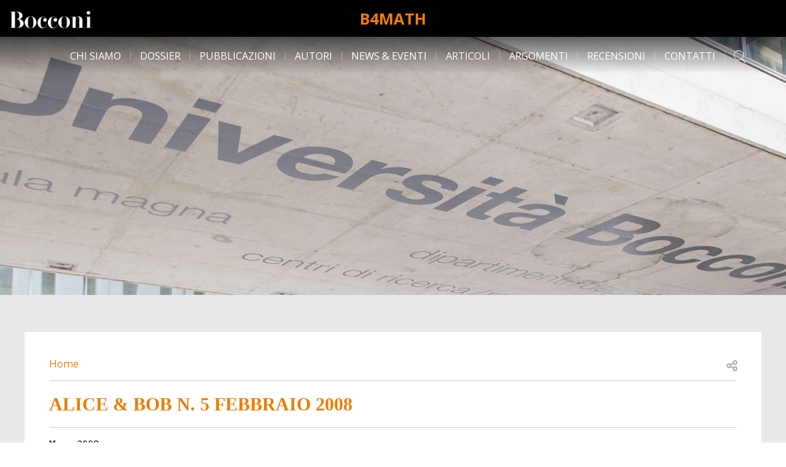

--- FILE ---
content_type: text/html; charset=UTF-8
request_url: https://matematica.unibocconi.eu/alice-bob-n-5-febbraio-2008
body_size: 5589
content:

<!DOCTYPE html>
<html lang="en" dir="ltr">
  <head>
    <meta charset="utf-8" />
<link rel="canonical" href="https://matematica.unibocconi.eu/alice-bob-n-5-febbraio-2008" />
<meta name="robots" content="index, follow" />
<meta name="Generator" content="Drupal 10 (https://www.drupal.org)" />
<meta name="MobileOptimized" content="width" />
<meta name="HandheldFriendly" content="true" />
<meta name="viewport" content="width=device-width, initial-scale=1.0" />
<link rel="icon" href="/themes/custom/bocconi_base/favicon.ico" type="image/vnd.microsoft.icon" />

    <title>Alice &amp; Bob n. 5 febbraio 2008 | B4Math</title>
    <link rel="stylesheet" media="all" href="/sites/default/files/css/css_8hTo5OPEGbh6BexV_eNBoThamxnC_AO60zPK0QInilQ.css?delta=0&amp;language=en&amp;theme=bocconi_base&amp;include=eJxLyk9Ozs_LjE9KLE7VT8vPKynWScssSi0uSSwqSS2CChcl5qaW5xdl6xRXFpek5uqDRAGQiRaa" />
<link rel="stylesheet" media="all" href="//fonts.googleapis.com/css2?family=Open+Sans:wght@300;400;700&amp;display=swap" />
<link rel="stylesheet" media="all" href="/sites/default/files/css/css_GwdoaCwEu3KEubXkIbuczctHrZu72Blv6GtDe-NIWCk.css?delta=2&amp;language=en&amp;theme=bocconi_base&amp;include=eJxLyk9Ozs_LjE9KLE7VT8vPKynWScssSi0uSSwqSS2CChcl5qaW5xdl6xRXFpek5uqDRAGQiRaa" />

    
  </head>
  <body class="lang-en section-alice-bob-n-5-febbraio-2008 path-node is-node-page is-node-page--publication-page">
        <a href="#main-content" class="visually-hidden focusable">
      Skip to main content
    </a>
    
      <div class="dialog-off-canvas-main-canvas" data-off-canvas-main-canvas>
      <header class="site-header sticky-top" role="banner" aria-label="Site header">
            <div class="site-header__navbar navbar navbar-light navbar-expand-lg">
                  <nav class="navbar-brand site-header-brand">
    <div class="row no-gutters">
      <div class="col col-lg-2">
              <div class="site-header-brand__logo">
                      <a href="https://www.unibocconi.it/" title="Bocconi Home page">
                      <img src="/themes/custom/bocconi_base/images/logo-bocconi-white.png" alt="Home" />
                      </a>
                  </div>
            </div>
        <div class="col col-lg-8">
          <div class="brand-name">
                          <div class="site-header-brand__name">
                <a href="/" title="Home" rel="home">B4Math</a>
              </div>
                                  </div>
        </div>
          </div>
  </nav>


      
                    <button class="navbar-toggler site-header-toggler" type="button" data-toggle="collapse"
                data-target="#navbarCollapsibleContent"
                aria-controls="navbarCollapsibleContent" aria-expanded="false"
                aria-label="Toggle navigation">
          <div id="navbarBurger" class="navbar-burger">
            <span></span>
            <span></span>
            <span></span>
            <span></span>
          </div>
        </button>
          </div>
    <div class="site-header__navbar navbar navbar-light navbar-expand-lg site-header-menu-elements d-lg-none">
      <div id="navbarCollapsibleContent" class="site-header-navigation navbar-collapse collapse justify-content-between">
          <nav role="navigation" aria-labelledby="block-bocconi-base-main-menu-menu" id="block-bocconi-base-main-menu" class="block-bocconi-base-main-menu">
            
  <div class="block-title visually-hidden h2" id="block-bocconi-base-main-menu-menu">Main navigation</div>
  

        
                    <ul data-region="header_navigation" block="block-bocconi-base-main-menu" region="header_navigation" class="nav navbar-nav menu--main">
                    <li class="nav-item">
                          <a href="/chi-siamo" class="nav-link" data-drupal-link-system-path="node/1310">Chi siamo</a>
              </li>
                <li class="nav-item">
                          <a href="/dossier" class="nav-link" data-drupal-link-system-path="node/3643">Dossier</a>
              </li>
                <li class="nav-item">
                          <a href="/pubblicazioni" class="nav-link" data-drupal-link-system-path="node/3645">Pubblicazioni</a>
              </li>
                <li class="nav-item">
                          <a href="/autori" class="nav-link" data-drupal-link-system-path="node/1312">Autori</a>
              </li>
                <li class="nav-item">
                          <a href="/news-eventi" class="nav-link" data-drupal-link-system-path="node/1313">News &amp; Eventi</a>
              </li>
                <li class="nav-item">
                          <a href="/articoli" class="nav-link" data-drupal-link-system-path="node/3642">Articoli</a>
              </li>
                <li class="nav-item">
                          <a href="/argomenti" class="nav-link" data-drupal-link-system-path="node/3644">Argomenti</a>
              </li>
                <li class="nav-item">
                          <a href="/recensioni" class="nav-link" data-drupal-link-system-path="node/1315">Recensioni</a>
              </li>
                <li class="nav-item">
                          <a href="/contatti" class="nav-link" data-drupal-link-system-path="node/1311">Contatti</a>
              </li>
        </ul>
  


  </nav>
<div class="views-exposed-form block-exposedform-global-search-collapsible block block--views block--views-exposed-filter-blockglobal-search-page-search" data-drupal-selector="views-exposed-form-global-search-page-search" id="block-exposedform-global-search-collapsible">

  
    

  
          <form block="block-exposedform-global-search-collapsible" region="header_navigation" action="/search" method="get" id="views-exposed-form-global-search-page-search" accept-charset="UTF-8" class="form form--views_exposed_form">
  <div class="row">
    <div class="form-item form-item--query form-item--textfield js-form-item js-form-item--query js-form-type-textfield form-group col-12">
  
  
  
  <input placeholder="Search" data-drupal-selector="edit-query" type="text" id="edit-query" name="query" value="" size="30" maxlength="128" class="form-control" />


  
  
  
  </div>
<div class="form-item form-item--type form-item--select js-form-item js-form-item--type js-form-type-select form-group col-12">
  
  
  
  <select data-drupal-selector="edit-type" id="edit-type" name="type" class="form-select"><option value="All" selected="selected">- Any -</option><option value="events_page">Events page</option><option value="news_page">News page</option><option value="publication_page">Publication page</option></select>

  
  
  
  </div>
    <div data-drupal-selector="edit-actions" class="form-actions js-form-wrapper form-wrapper col-12" id="edit-actions"><input data-drupal-selector="edit-submit-global-search" type="submit" id="edit-submit-global-search" value="Search" class="button js-form-submit form-submit btn btn-primary" /></div>


  </div>
</form>

    
  
</div>


      </div>
    </div>
            <nav role="navigation" aria-labelledby="block-desknavigation-menu" id="block-desknavigation" class="block-desknavigation">
            
  <div class="block-title visually-hidden h2" id="block-desknavigation-menu">Desk navigation</div>
  

        
                    <ul data-region="header_desk" block="block-desknavigation" region="header_desk" class="menu-desk menu--main nav justify-content-center">
                    <li class="nav-item">
                          <a href="/chi-siamo" class="nav-link" data-drupal-link-system-path="node/1310">Chi siamo</a>
              </li>
                <li class="nav-item">
                          <a href="/dossier" class="nav-link" data-drupal-link-system-path="node/3643">Dossier</a>
              </li>
                <li class="nav-item">
                          <a href="/pubblicazioni" class="nav-link" data-drupal-link-system-path="node/3645">Pubblicazioni</a>
              </li>
                <li class="nav-item">
                          <a href="/autori" class="nav-link" data-drupal-link-system-path="node/1312">Autori</a>
              </li>
                <li class="nav-item">
                          <a href="/news-eventi" class="nav-link" data-drupal-link-system-path="node/1313">News &amp; Eventi</a>
              </li>
                <li class="nav-item">
                          <a href="/articoli" class="nav-link" data-drupal-link-system-path="node/3642">Articoli</a>
              </li>
                <li class="nav-item">
                          <a href="/argomenti" class="nav-link" data-drupal-link-system-path="node/3644">Argomenti</a>
              </li>
                <li class="nav-item">
                          <a href="/recensioni" class="nav-link" data-drupal-link-system-path="node/1315">Recensioni</a>
              </li>
                <li class="nav-item">
                          <a href="/contatti" class="nav-link" data-drupal-link-system-path="node/1311">Contatti</a>
              </li>
        </ul>
  


  </nav>
<div class="views-exposed-form block-exposedform-global-search-collapsible-desk block block--views block--views-exposed-filter-blockglobal-search-page-search" data-drupal-selector="views-exposed-form-global-search-page-search" id="block-exposedform-global-search-collapsible-desk">

  
    

  
          <form block="block-exposedform-global-search-collapsible-desk" region="header_desk" action="/search" method="get" id="views-exposed-form-global-search-page-search" accept-charset="UTF-8" class="form form--views_exposed_form">
  <div class="row">
    <div class="form-item form-item--query form-item--textfield js-form-item js-form-item--query js-form-type-textfield form-group col-12">
  
  
  
  <input placeholder="Search" data-drupal-selector="edit-query" type="text" id="edit-query--2" name="query" value="" size="30" maxlength="128" class="form-control" />


  
  
  
  </div>
<div class="form-item form-item--type form-item--select js-form-item js-form-item--type js-form-type-select form-group col-12">
  
  
  
  <select data-drupal-selector="edit-type" id="edit-type--2" name="type" class="form-select"><option value="All" selected="selected">- Any -</option><option value="events_page">Events page</option><option value="news_page">News page</option><option value="publication_page">Publication page</option></select>

  
  
  
  </div>
    <div data-drupal-selector="edit-actions" class="form-actions js-form-wrapper form-wrapper col-12" id="edit-actions--2"><input data-drupal-selector="edit-submit-global-search-2" type="submit" id="edit-submit-global-search--2" value="Search" class="button js-form-submit form-submit btn btn-primary" /></div>


  </div>
</form>

    
  
</div>


      <div class="site-header-search">
        <i class="icon-search-light"></i>
      </div>
      </header>

  
  
  <div class="site-main">
    <div class="site-main--inner">

      <main class="main-content">
        <a id="main-content"></a>
                    <div data-drupal-messages-fallback class="hidden"></div>  
  <div class="node-header ">
          <div class="node-header-img"></div>
      </div>

<article class="node node--publication-page node--vm-full node--publication-page-vm-full container-fluid page-standard">
  <div class="row no-gutters">
    <div
      class="node__content col-im-12">
      <div class="node-content">
        <div class="node-content__breadcrumb">
          <div class="row">
            <div class="col-10">
                  <nav role="navigation" aria-labelledby="system-breadcrumb">
    <h2 id="system-breadcrumb" class="sr-only">Breadcrumb</h2>
    <ol class="breadcrumb">
          <li class="breadcrumb__item breadcrumb-item">
                  <a href="/">Home</a>
              </li>
            </ol>
  </nav>


            </div>
            <div class="col-2">
                              <div class="nc-moreinfo__social">
                                                                                
  <div class="social-sharing">
    <button class="social-sharing__button button-reset js-btn-social-share">
      <span class="visually-hidden">Open share</span>
      <svg  width="30" height="30" fill="none" viewBox="0 0 24 24">
        <path fill="#A6A6A6" d="M19 8a3 3 0 0 1-3 3 2.963 2.963 0 0 1-2.281-1.031l-2.813 1.406c.063.219.063.438.063.625 0 .219 0 .438-.063.656l2.813 1.375A3.07 3.07 0 0 1 16 13a3 3 0 0 1 0 6 2.98 2.98 0 0 1-3-3c0-.188 0-.406.063-.625l-2.813-1.406A2.946 2.946 0 0 1 8 15c-1.688 0-3-1.344-3-3s1.313-3 3-3c.875 0 1.688.406 2.25 1.031l2.813-1.375C13 8.437 13 8.22 13 8c0-1.656 1.313-3 3-3a3 3 0 0 1 3 3ZM7.969 13.5c.843 0 1.5-.656 1.5-1.5a1.5 1.5 0 0 0-1.5-1.5c-.813 0-1.5.688-1.5 1.5a1.5 1.5 0 0 0 1.5 1.5ZM16 6.5A1.5 1.5 0 0 0 14.5 8c0 .844.656 1.5 1.5 1.5A1.5 1.5 0 0 0 17.5 8c0-.813-.688-1.5-1.5-1.5Zm0 11a1.5 1.5 0 0 0 1.5-1.5c0-.813-.688-1.5-1.5-1.5a1.5 1.5 0 0 0-1.5 1.5c0 .844.656 1.5 1.5 1.5Z"/>
      </svg>
    </button>

    <div class="social-sharing__addtoany block-hidden" role="dialog" aria-labelledby="shareTitle" aria-hidden="true" data-node-title="">
      <button class="social-sharing__box-close button-reset js-btn-social-share__close">
        <span class="visually-hidden">Close</span>
        <svg width="24" height="24" viewBox="0 0 24 24" fill="none" xmlns="http://www.w3.org/2000/svg">
          <path d="M19.125 17.578c.422.469.422 1.172 0 1.594-.469.469-1.172.469-1.594 0L12 13.594l-5.578 5.578c-.469.469-1.172.469-1.594 0-.469-.422-.469-1.125 0-1.594L10.406 12 4.828 6.422c-.469-.469-.469-1.172 0-1.594a1.027 1.027 0 0 1 1.547 0L12 10.453l5.578-5.578a1.027 1.027 0 0 1 1.547 0c.469.422.469 1.125 0 1.594L13.547 12l5.578 5.578z" fill="#000000"/>
        </svg>
      </button>
      <div class="social-sharing__box-title" id="shareTitle">Share</div>
      <div class="a2a_kit a2a_kit_size_32 a2a_default_style social-sharing__box-links">
        <a class="a2a_button_facebook"></a>
        <a class="a2a_button_twitter"></a>
        <a class="a2a_button_email"></a>
        <a class="a2a_button_whatsapp"></a>
      </div>
      <button class="js-btn-social-share__close visually-hidden"><span class="">Close</span></button>
    </div>

  </div>


                                  </div>
                          </div>
          </div>
        </div>
        <div class="row">
                                  <div
              class="col-12 ">
                <div class="node-content__title decorator-line-bottom">
    <h1>Alice &amp; Bob n. 5 febbraio 2008</h1>
  </div>
      <div class="node-content__publication-infos">
              <div class="node-content__publication-info"><span class="node-content__publication-info-label">Year:</span> 2008</div>
          </div>
  <div class="node-content__fields">
    
      <div class="field field--name-field-pub-content field--type-entity-reference field--label-hidden field--node-field-pub-content field--items">
              <div class="field--item"><section class="c-text component-published fadin-transition component-entity">
  <div class="c-text__wrapper row">
    <div class="c-text__inner col-12">
      
      
            <div class="c-text__body field field--name-field-c-text-body field--type-text-long field--label-hidden field--component-entity-field-c-text-body field--item"><p>* 002 ZOOM Hélène Metzger // Pietro Nastasi<br>* 005 EDITORIALE // Angelo Guerraggio<br>* 006 MARZO A ROMA // Marco Crespi<br>* 008 ECONOFISICA // Decio Cocolicchio<br>* 013 LUCI E OMBRE // Benedetto Scimmi<br>* 017 ESAFLEXAGONI // Federico Peiretti<br>* 021 DOSSIER // MATEMATICA &amp;amp; REALTA’ / Primo Brandi / Anna Salvadori<br>* 029 IL GIOCO VITA // FATTO DA VOI<br>* 032 URBINO SCIENTIFICA // Gianni Volpe<br>* 036 CURIOSITA' // Redazionale<br>* 037 RUBRICA // SOFTWARE / Desiderio Poletto<br>* 046 LETTO VISTO NAVIGATO // Marco Crespi<br>* 038 GIOCHI // Nando Geronimi / Marco Pellegrin<br>* 048 FOTO // Allen Knutson</p></div>
          </div>
  </div>
</section>
</div>
              <div class="field--item"><section class="c-download component-published fadin-transition component-entity">
  
  <ul>
      <li>
          
  <div class="field field--name-field-media-file field--type-file field--label-visually_hidden field--media-field-media-file">
    <div class="field__label sr-only">File</div>
              <div class="field--item"><span class="file file--mime-image-jpeg file--image"><a href="/sites/default/files/media/attach/AB_05_cop.jpg" type="image/jpeg" title="AB_05_cop.jpg">Copertina</a></span>
  <span>(46.05 KB)</span>
</div>
          </div>


    </li>
  </ul>
</section>
</div>
          </div>
  
  </div>
                  </div>
                      
        </div>
      </div>
    </div>
      </div>

</article>



              </main>

      
    </div>
  </div>

  

<footer class="bocconi-footer component-published site-footer">
  <div class="footer-scrool-to-top d-none d-lg-block"></div>
  <div class="row no-gutters">
    <div class="col-xxxl-auto d-none d-xxxl-block">
          <div class="site-footer__image">
        <a href="https://www.unibocconi.it/" title="Bocconi home page" target="_blank">
          <picture>
            <source srcset="/themes/custom/bocconi_base/images/footer/footer_default_image.webp 1x" media="all and (min-width: 1600px)" type="image/webp">
            <source srcset="/themes/custom/bocconi_base/images/footer/footer_default_image.jpg 1x" media="all and (min-width: 1600px)" type="image/jpeg">
            <source srcset="/themes/custom/bocconi_base/images/1px.jpg 1x" media="all and (min-width: 576px)" type="image/jpeg">
            <source srcset="/themes/custom/bocconi_base/images/1px.jpg 1x" media="all and (max-width: 575.98px)" type="image/jpeg">
            <img src="/themes/custom/bocconi_base/images/footer/footer_default_image.jpg" width="400" height="385" alt="Bocconi home page" title="Bocconi home page">
          </picture>
        </a>
      </div>
        </div>
    <div class="col-12 col-xxxl d-flex align-items-start flex-column">
      <div class="site-footer__info sf-info container-fluid">
        <div class="row">
          <div class="sf-info__text sf-info__components col-12">
            <div class="bocconi-footer__internal field--items">
                                <div class="field--item c-menu"><section class="c-menu component-published fadin-transition component-entity">
  
  
            <div class="c-menu__items field field--name-field-c-menu-items field--type-field-menu field--label-hidden field--component-entity-field-c-menu-items field--item"><div class="menu-title">Navigation</div>


  <ul class="menu menu-level-0">
                  
        <li class="menu-item">
          <a href="/chi-siamo" data-drupal-link-system-path="node/1310">Chi siamo</a>
                                
  
  <div class="menu_link_content menu-link-contentmain view-mode-default menu-dropdown menu-dropdown-0 menu-type-default">
              
      </div>



                  </li>
                      
        <li class="menu-item">
          <a href="/dossier" data-drupal-link-system-path="node/3643">Dossier</a>
                                
  
  <div class="menu_link_content menu-link-contentmain view-mode-default menu-dropdown menu-dropdown-0 menu-type-default">
              
      </div>



                  </li>
                      
        <li class="menu-item">
          <a href="/pubblicazioni" data-drupal-link-system-path="node/3645">Pubblicazioni</a>
                                
  
  <div class="menu_link_content menu-link-contentmain view-mode-default menu-dropdown menu-dropdown-0 menu-type-default">
              
      </div>



                  </li>
                      
        <li class="menu-item">
          <a href="/autori" data-drupal-link-system-path="node/1312">Autori</a>
                                
  
  <div class="menu_link_content menu-link-contentmain view-mode-default menu-dropdown menu-dropdown-0 menu-type-default">
              
      </div>



                  </li>
                      
        <li class="menu-item">
          <a href="/news-eventi" data-drupal-link-system-path="node/1313">News &amp; Eventi</a>
                                
  
  <div class="menu_link_content menu-link-contentmain view-mode-default menu-dropdown menu-dropdown-0 menu-type-default">
              
      </div>



                  </li>
                      
        <li class="menu-item">
          <a href="/articoli" data-drupal-link-system-path="node/3642">Articoli</a>
                                
  
  <div class="menu_link_content menu-link-contentmain view-mode-default menu-dropdown menu-dropdown-0 menu-type-default">
              
      </div>



                  </li>
                      
        <li class="menu-item">
          <a href="/argomenti" data-drupal-link-system-path="node/3644">Argomenti</a>
                                
  
  <div class="menu_link_content menu-link-contentmain view-mode-default menu-dropdown menu-dropdown-0 menu-type-default">
              
      </div>



                  </li>
                      
        <li class="menu-item">
          <a href="/recensioni" data-drupal-link-system-path="node/1315">Recensioni</a>
                                
  
  <div class="menu_link_content menu-link-contentmain view-mode-default menu-dropdown menu-dropdown-0 menu-type-default">
              
      </div>



                  </li>
                      
        <li class="menu-item">
          <a href="/contatti" data-drupal-link-system-path="node/1311">Contatti</a>
                                
  
  <div class="menu_link_content menu-link-contentmain view-mode-default menu-dropdown menu-dropdown-0 menu-type-default">
              
      </div>



                  </li>
          </ul>


</div>
      </section>
</div>
  <div class="field--item c-text"><section class="c-text component-published fadin-transition component-entity">
  <div class="c-text__wrapper row">
    <div class="c-text__inner col-12">
      
      
            <div class="c-text__title field field--name-field-c-text-title field--type-string field--label-hidden field--component-entity-field-c-text-title field--item">Contacts</div>
      
            <div class="c-text__body field field--name-field-c-text-body field--type-text-long field--label-hidden field--component-entity-field-c-text-body field--item"><p>B4Math<br>Piazza Sraffa n. 11, Milan 20136 (ITALY)<br>E-mail: pristem@unibocconi.it</p></div>
          </div>
  </div>
</section>
</div>
  <div class="field--item c-social"><section class="c-social component-published fadin-transition component-entity">
  
  
            <div class="c-social__title field field--name-field-c-social-title field--type-string field--label-hidden field--component-entity-field-c-social-title field--item">Social network</div>
      <div id="block-bocconi-base-socialprofilesblock" class="block-bocconi-base-socialprofilesblock block block--sf-social-profiles block--sf-social-profiles-block">

  
    

  
          <ul class="block-sf-social-profiles__list"><li><a href="https://www.facebook.com/unibocconi/" class="block-sf-social-profiles__icon icon-fb" title="Open Facebook profile in new window" target="_blank" rel="noopener"></a></li><li><a href="https://twitter.com/unibocconi" class="block-sf-social-profiles__icon icon-tw" title="Open Twitter profile in new window" target="_blank" rel="noopener"></a></li><li><a href="https://www.youtube.com/user/UniBocconi" class="block-sf-social-profiles__icon icon-yt" title="Open Youtube profile in new window" target="_blank" rel="noopener"></a></li><li><a href="https://www.linkedin.com/school/universita-bocconi/" class="block-sf-social-profiles__icon icon-in" title="Open Linkedin profile in new window" target="_blank" rel="noopener"></a></li></ul>
    
  
</div>
</section>
</div>

                                            <div class="field--item c-date">
                  <div class="sf-info__clock">
                    <div class="row">
                        <div class="sf-info__date col-12 col-im-6">
                          <div class="sf-info__date-element sf-info__date-date"></div><div class="sf-info__date-element sf-info__date-time"></div>                        </div>
                    </div>
                  </div>
                </div>
                          </div>
          </div>
        </div>
      </div>
      <div class="site-footer__last sf-last container-fluid mt-auto">
                <div class="row ">
          <div class="sf-last__el footer-box-bg col-12 col-im-6 ">
            
            <div class="bocconi-footer__copyright field field--name-field-bocconi-footer-copyright field--type-string field--label-hidden field--component-entity-field-bocconi-footer-copyright field--item">© Università Bocconi - Via Sarfatti, 25 Milano - PI 03628350153</div>
                </div>
          <div class="sf-last__el footer-box-bg col-12 col-im-6">
            <ul class="nav">
              <li><a href="https://www.unibocconi.eu/privacy/?key=footer" title="GDPR" target="_blank">GDPR</a></li> |
              <li><a class="iubenda-cs-preferences-link" href="#" title="Cookie Consent Management">Cookie Consent Management</a></li> |
              <li><a href="/sitemap" target="_self">Sitemap</a></li>
            </ul>
          </div>
        </div>
      </div>
    </div>
  </div>
</footer>


  </div>

    
    <script type="application/json" data-drupal-selector="drupal-settings-json">{"path":{"baseUrl":"\/","pathPrefix":"","currentPath":"node\/3355","currentPathIsAdmin":false,"isFront":false,"currentLanguage":"en"},"pluralDelimiter":"\u0003","suppressDeprecationErrors":true,"ajaxTrustedUrl":{"\/search":true},"csp":{"nonce":"PXO02YtiSqzHlPPL94wdOg"},"user":{"uid":0,"permissionsHash":"77b6d735bfe688171d24eea036052cdb1edb7e9f8158e1a0ff8565d9c9e3e27a"}}</script>
<script src="/sites/default/files/js/js_GZVJm_0SlpxUHjVkSgg4j2m7MN1-rpQsmA201rOO3sg.js?scope=footer&amp;delta=0&amp;language=en&amp;theme=bocconi_base&amp;include=eJxLyk9Ozs_LjE9KLE7VT0xJKclPzKvUScssSi0uSSwqSS2CyKQVJeamlucXZQMA0aYTKQ"></script>
<script src="https://static.addtoany.com/menu/page.js" async></script>
<script src="/sites/default/files/js/js_naH6fnUN3rcpbmMJWzRXDRX9HIx0J3eO_ydUrZxRiZg.js?scope=footer&amp;delta=2&amp;language=en&amp;theme=bocconi_base&amp;include=eJxLyk9Ozs_LjE9KLE7VT0xJKclPzKvUScssSi0uSSwqSS2CyKQVJeamlucXZQMA0aYTKQ"></script>

  </body>
</html>


--- FILE ---
content_type: text/css
request_url: https://matematica.unibocconi.eu/sites/default/files/css/css_GwdoaCwEu3KEubXkIbuczctHrZu72Blv6GtDe-NIWCk.css?delta=2&language=en&theme=bocconi_base&include=eJxLyk9Ozs_LjE9KLE7VT8vPKynWScssSi0uSSwqSS2CChcl5qaW5xdl6xRXFpek5uqDRAGQiRaa
body_size: 38958
content:
/* @license GPL-2.0-or-later https://www.drupal.org/licensing/faq */
@font-face{font-family:"icomoon";src:url(/themes/custom/bocconi_base/scss/variables/icons/fonts/icomoon.ttf?1kjw6z=) format("truetype"),url(/themes/custom/bocconi_base/scss/variables/icons/fonts/icomoon.woff?1kjw6z=) format("woff"),url(/themes/custom/bocconi_base/scss/variables/icons/fonts/icomoon.svg?1kjw6z=#icomoon) format("svg");font-weight:normal;font-style:normal;font-display:block;}[class^=icon-],[class*=" icon-"]{font-family:"icomoon" !important;speak:never;font-style:normal;font-weight:normal;font-variant:normal;text-transform:none;line-height:1;-webkit-font-smoothing:antialiased;-moz-osx-font-smoothing:grayscale;}.icon-close-light:before{content:"\e90d";}.icon-search-light:before{content:"\e90c";}.icon-linkedin:before{content:"\e909";}.icon-spotify:before{content:"\e90a";}.icon-youtube:before{content:"\e90b";}.icon-plus:before,.c-accordionitem .accordion-el__title:before,.ui-accordion .ui-accordion-header:before{content:"\e900";}.icon-external-link:before,.cta-link--external:before{content:"\e901";}.icon-download:before,.cta-link--download:before{content:"\e902";}.icon-arrow-right:before,.cta-link--arrow:before{content:"\e903";}.icon-close:before{content:"\e908";}.icon-search:before{content:"\e905";}.icon-twitter:before{content:"\e904";}.icon-instagram:before{content:"\e906";}.icon-facebook:before{content:"\e907";}:root{--blue:#007bff;--indigo:#6610f2;--purple:#6f42c1;--pink:#e83e8c;--red:#dc3545;--orange:#fd7e14;--yellow:#ffc107;--green:#28a745;--teal:#20c997;--cyan:#17a2b8;--white:#fff;--gray:#6c757d;--gray-dark:#212121;--primary:#ef7c00;--primary-variant-01:#ef7c00;--primary-variant-02:#ef7c00;--secondary:#303030;--secondary-variant-01:#858486;--success:#9be536;--info:#17a2b8;--warning:#ffc107;--danger:#e53636;--light:#f8f9fa;--dark:#212121;--breakpoint-xxs:0;--breakpoint-xs:320px;--breakpoint-sm:576px;--breakpoint-md:768px;--breakpoint-im:992px;--breakpoint-lg:1024px;--breakpoint-xl:1280px;--breakpoint-xxl:1440px;--breakpoint-xxxl:1600px;--font-family-sans-serif:-apple-system,blinkmacsystemfont,"Segoe UI",roboto,"Helvetica Neue",arial,"Noto Sans",sans-serif,"Apple Color Emoji","Segoe UI Emoji","Segoe UI Symbol","Noto Color Emoji";--font-family-monospace:sfmono-regular,menlo,monaco,consolas,"Liberation Mono","Courier New",monospace;}*,*::before,*::after{box-sizing:border-box;}html{font-family:sans-serif;line-height:1.15;-webkit-text-size-adjust:100%;-webkit-tap-highlight-color:rgba(0,0,0,0);}article,aside,figcaption,figure,footer,header,hgroup,main,nav,section{display:block;}body{margin:0;font-family:"Open Sans",sans-serif;font-size:1rem;font-weight:300;line-height:1.5;color:#000;text-align:left;background-color:#fff;}[tabindex="-1"]:focus{outline:0 !important;}hr{box-sizing:content-box;height:0;overflow:visible;}h1,h2,h3,h4,h5,h6{margin-top:0;margin-bottom:0.5rem;}p{margin-top:0;margin-bottom:1rem;}abbr[title],abbr[data-original-title]{text-decoration:underline;-webkit-text-decoration:underline dotted;text-decoration:underline dotted;cursor:help;border-bottom:0;-webkit-text-decoration-skip-ink:none;text-decoration-skip-ink:none;}address{margin-bottom:1rem;font-style:normal;line-height:inherit;}ol,ul,dl{margin-top:0;margin-bottom:1rem;}ol ol,ul ul,ol ul,ul ol{margin-bottom:0;}dt{font-weight:600;}dd{margin-bottom:0.5rem;margin-left:0;}blockquote{margin:0 0 1rem;}b,strong{font-weight:bolder;}small{font-size:80%;}sub,sup{position:relative;font-size:75%;line-height:0;vertical-align:baseline;}sub{bottom:-0.25em;}sup{top:-0.5em;}a{color:#ef7c00;text-decoration:none;background-color:transparent;}a:hover{color:rgb(203.3,105.4778242678,0);text-decoration:underline;}a:not([href]):not([tabindex]){color:inherit;text-decoration:none;}a:not([href]):not([tabindex]):hover,a:not([href]):not([tabindex]):focus{color:inherit;text-decoration:none;}a:not([href]):not([tabindex]):focus{outline:0;}pre,code,kbd,samp{font-family:sfmono-regular,menlo,monaco,consolas,"Liberation Mono","Courier New",monospace;font-size:1em;}pre{margin-top:0;margin-bottom:1rem;overflow:auto;}figure{margin:0 0 1rem;}img{vertical-align:middle;border-style:none;}svg{overflow:hidden;vertical-align:middle;}table{border-collapse:collapse;}caption{padding-top:0.75rem;padding-bottom:0.75rem;color:#6c757d;text-align:left;caption-side:bottom;}th{text-align:inherit;}label,#drupal-off-canvas-wrapper fieldset .fieldset-legend{display:inline-block;margin-bottom:0.5rem;}button{border-radius:0;}button:focus{outline:1px dotted;outline:5px auto -webkit-focus-ring-color;}input,button,select,optgroup,textarea{margin:0;font-family:inherit;font-size:inherit;line-height:inherit;}button,input{overflow:visible;}button,select{text-transform:none;}select{word-wrap:normal;}button,[type=button],[type=reset],[type=submit]{-webkit-appearance:button;}button:not(:disabled),[type=button]:not(:disabled),[type=reset]:not(:disabled),[type=submit]:not(:disabled){cursor:pointer;}button::-moz-focus-inner,[type=button]::-moz-focus-inner,[type=reset]::-moz-focus-inner,[type=submit]::-moz-focus-inner{padding:0;border-style:none;}input[type=radio],input[type=checkbox]{box-sizing:border-box;padding:0;}input[type=date],input[type=time],input[type=datetime-local],input[type=month]{-webkit-appearance:listbox;}textarea{overflow:auto;resize:vertical;}fieldset{min-width:0;padding:0;margin:0;border:0;}legend{display:block;width:100%;max-width:100%;padding:0;margin-bottom:0.5rem;font-size:1.5rem;line-height:inherit;color:inherit;white-space:normal;}progress{vertical-align:baseline;}[type=number]::-webkit-inner-spin-button,[type=number]::-webkit-outer-spin-button{height:auto;}[type=search]{outline-offset:-2px;-webkit-appearance:none;}[type=search]::-webkit-search-decoration{-webkit-appearance:none;}::-webkit-file-upload-button{font:inherit;-webkit-appearance:button;}output{display:inline-block;}summary{display:list-item;cursor:pointer;}template{display:none;}[hidden]{display:none !important;}h1,h2,h3,h4,h5,h6,.h1,.h2,.h3,.h4,.h5,.h6{margin-bottom:0.5rem;font-family:georgia,"Times New Roman",sans-serif;font-weight:500;line-height:1.2;}h1,.h1{font-size:2.5rem;}h2,.h2{font-size:2rem;}h3,.h3{font-size:1.75rem;}h4,.h4{font-size:1.5rem;}h5,.h5{font-size:1.25rem;}h6,.h6{font-size:1rem;}.lead{font-size:1.25rem;font-weight:300;}.display-1{font-size:6rem;font-weight:300;line-height:1.2;}.display-2{font-size:5.5rem;font-weight:300;line-height:1.2;}.display-3{font-size:4.5rem;font-weight:300;line-height:1.2;}.display-4{font-size:3.5rem;font-weight:300;line-height:1.2;}hr{margin-top:1rem;margin-bottom:1rem;border:0;border-top:1px solid rgba(0,0,0,0.1);}small,.small{font-size:80%;font-weight:300;}mark,.mark{padding:0.2em;background-color:#fcf8e3;}.list-unstyled{padding-left:0;list-style:none;}.list-inline{padding-left:0;list-style:none;}.list-inline-item{display:inline-block;}.list-inline-item:not(:last-child){margin-right:0.5rem;}.initialism{font-size:90%;text-transform:uppercase;}.blockquote{margin-bottom:1rem;font-size:1.25rem;}.blockquote-footer{display:block;font-size:80%;color:#6c757d;}.blockquote-footer::before{content:"— ";}.img-fluid{max-width:100%;height:auto;}.img-thumbnail{padding:0.25rem;background-color:#fff;border:1px solid #dee2e6;border-radius:0.25rem;max-width:100%;height:auto;}.figure{display:inline-block;}.figure-img{margin-bottom:0.5rem;line-height:1;}.figure-caption{font-size:90%;color:#6c757d;}.container{width:100%;padding-right:15px;padding-left:15px;margin-right:auto;margin-left:auto;}@media (min-width:1024px){.container{max-width:900px;}}@media (min-width:1280px){.container{max-width:1260px;}}.container-fluid,.c-embed--container{width:100%;padding-right:15px;padding-left:15px;margin-right:auto;margin-left:auto;}.row{display:-ms-flexbox;display:flex;-ms-flex-wrap:wrap;flex-wrap:wrap;margin-right:-15px;margin-left:-15px;}.no-gutters{margin-right:0;margin-left:0;}.no-gutters > .col,.no-gutters > [class*=col-]{padding-right:0;padding-left:0;}.col-xxxl,.col-xxxl-auto,.col-xxxl-12,.col-xxxl-11,.col-xxxl-10,.col-xxxl-9,.col-xxxl-8,.col-xxxl-7,.col-xxxl-6,.col-xxxl-5,.col-xxxl-4,.col-xxxl-3,.col-xxxl-2,.col-xxxl-1,.col-xxl,.col-xxl-auto,.col-xxl-12,.col-xxl-11,.col-xxl-10,.col-xxl-9,.col-xxl-8,.col-xxl-7,.col-xxl-6,.col-xxl-5,.col-xxl-4,.col-xxl-3,.col-xxl-2,.col-xxl-1,.col-xl,.col-xl-auto,.col-xl-12,.col-xl-11,.col-xl-10,.col-xl-9,.col-xl-8,.col-xl-7,.col-xl-6,.col-xl-5,.col-xl-4,.col-xl-3,.col-xl-2,.col-xl-1,.col-lg,.col-lg-auto,.col-lg-12,.col-lg-11,.col-lg-10,.col-lg-9,.col-lg-8,.col-lg-7,.col-lg-6,.col-lg-5,.col-lg-4,.col-lg-3,.col-lg-2,.col-lg-1,.col-im,.col-im-auto,.col-im-12,.col-im-11,.col-im-10,.col-im-9,.col-im-8,.col-im-7,.col-im-6,.col-im-5,.col-im-4,.col-im-3,.col-im-2,.col-im-1,.col-md,.col-md-auto,.col-md-12,.col-md-11,.col-md-10,.col-md-9,.col-md-8,.col-md-7,.col-md-6,.col-md-5,.col-md-4,.col-md-3,.col-md-2,.col-md-1,.col-sm,.col-sm-auto,.col-sm-12,.col-sm-11,.col-sm-10,.col-sm-9,.col-sm-8,.col-sm-7,.col-sm-6,.col-sm-5,.col-sm-4,.col-sm-3,.col-sm-2,.col-sm-1,.col-xs,.col-xs-auto,.col-xs-12,.col-xs-11,.col-xs-10,.col-xs-9,.col-xs-8,.col-xs-7,.col-xs-6,.col-xs-5,.col-xs-4,.col-xs-3,.col-xs-2,.col-xs-1,.col,.col-auto,.col-12,.col-11,.col-10,.col-9,.col-8,.col-7,.col-6,.col-5,.col-4,.col-3,.col-2,.col-1{position:relative;width:100%;padding-right:15px;padding-left:15px;}.col{-ms-flex-preferred-size:0;flex-basis:0;-ms-flex-positive:1;flex-grow:1;max-width:100%;}.col-auto{-ms-flex:0 0 auto;flex:0 0 auto;width:auto;max-width:100%;}.col-1{-ms-flex:0 0 8.3333333333%;flex:0 0 8.3333333333%;max-width:8.3333333333%;}.col-2{-ms-flex:0 0 16.6666666667%;flex:0 0 16.6666666667%;max-width:16.6666666667%;}.col-3{-ms-flex:0 0 25%;flex:0 0 25%;max-width:25%;}.col-4{-ms-flex:0 0 33.3333333333%;flex:0 0 33.3333333333%;max-width:33.3333333333%;}.col-5{-ms-flex:0 0 41.6666666667%;flex:0 0 41.6666666667%;max-width:41.6666666667%;}.col-6{-ms-flex:0 0 50%;flex:0 0 50%;max-width:50%;}.col-7{-ms-flex:0 0 58.3333333333%;flex:0 0 58.3333333333%;max-width:58.3333333333%;}.col-8{-ms-flex:0 0 66.6666666667%;flex:0 0 66.6666666667%;max-width:66.6666666667%;}.col-9{-ms-flex:0 0 75%;flex:0 0 75%;max-width:75%;}.col-10{-ms-flex:0 0 83.3333333333%;flex:0 0 83.3333333333%;max-width:83.3333333333%;}.col-11{-ms-flex:0 0 91.6666666667%;flex:0 0 91.6666666667%;max-width:91.6666666667%;}.col-12{-ms-flex:0 0 100%;flex:0 0 100%;max-width:100%;}.order-first{-ms-flex-order:-1;order:-1;}.order-last{-ms-flex-order:13;order:13;}.order-0{-ms-flex-order:0;order:0;}.order-1{-ms-flex-order:1;order:1;}.order-2{-ms-flex-order:2;order:2;}.order-3{-ms-flex-order:3;order:3;}.order-4{-ms-flex-order:4;order:4;}.order-5{-ms-flex-order:5;order:5;}.order-6{-ms-flex-order:6;order:6;}.order-7{-ms-flex-order:7;order:7;}.order-8{-ms-flex-order:8;order:8;}.order-9{-ms-flex-order:9;order:9;}.order-10{-ms-flex-order:10;order:10;}.order-11{-ms-flex-order:11;order:11;}.order-12{-ms-flex-order:12;order:12;}.offset-1{margin-left:8.3333333333%;}.offset-2{margin-left:16.6666666667%;}.offset-3{margin-left:25%;}.offset-4{margin-left:33.3333333333%;}.offset-5{margin-left:41.6666666667%;}.offset-6{margin-left:50%;}.offset-7{margin-left:58.3333333333%;}.offset-8{margin-left:66.6666666667%;}.offset-9{margin-left:75%;}.offset-10{margin-left:83.3333333333%;}.offset-11{margin-left:91.6666666667%;}@media (min-width:320px){.col-xs{-ms-flex-preferred-size:0;flex-basis:0;-ms-flex-positive:1;flex-grow:1;max-width:100%;}.col-xs-auto{-ms-flex:0 0 auto;flex:0 0 auto;width:auto;max-width:100%;}.col-xs-1{-ms-flex:0 0 8.3333333333%;flex:0 0 8.3333333333%;max-width:8.3333333333%;}.col-xs-2{-ms-flex:0 0 16.6666666667%;flex:0 0 16.6666666667%;max-width:16.6666666667%;}.col-xs-3{-ms-flex:0 0 25%;flex:0 0 25%;max-width:25%;}.col-xs-4{-ms-flex:0 0 33.3333333333%;flex:0 0 33.3333333333%;max-width:33.3333333333%;}.col-xs-5{-ms-flex:0 0 41.6666666667%;flex:0 0 41.6666666667%;max-width:41.6666666667%;}.col-xs-6{-ms-flex:0 0 50%;flex:0 0 50%;max-width:50%;}.col-xs-7{-ms-flex:0 0 58.3333333333%;flex:0 0 58.3333333333%;max-width:58.3333333333%;}.col-xs-8{-ms-flex:0 0 66.6666666667%;flex:0 0 66.6666666667%;max-width:66.6666666667%;}.col-xs-9{-ms-flex:0 0 75%;flex:0 0 75%;max-width:75%;}.col-xs-10{-ms-flex:0 0 83.3333333333%;flex:0 0 83.3333333333%;max-width:83.3333333333%;}.col-xs-11{-ms-flex:0 0 91.6666666667%;flex:0 0 91.6666666667%;max-width:91.6666666667%;}.col-xs-12{-ms-flex:0 0 100%;flex:0 0 100%;max-width:100%;}.order-xs-first{-ms-flex-order:-1;order:-1;}.order-xs-last{-ms-flex-order:13;order:13;}.order-xs-0{-ms-flex-order:0;order:0;}.order-xs-1{-ms-flex-order:1;order:1;}.order-xs-2{-ms-flex-order:2;order:2;}.order-xs-3{-ms-flex-order:3;order:3;}.order-xs-4{-ms-flex-order:4;order:4;}.order-xs-5{-ms-flex-order:5;order:5;}.order-xs-6{-ms-flex-order:6;order:6;}.order-xs-7{-ms-flex-order:7;order:7;}.order-xs-8{-ms-flex-order:8;order:8;}.order-xs-9{-ms-flex-order:9;order:9;}.order-xs-10{-ms-flex-order:10;order:10;}.order-xs-11{-ms-flex-order:11;order:11;}.order-xs-12{-ms-flex-order:12;order:12;}.offset-xs-0{margin-left:0;}.offset-xs-1{margin-left:8.3333333333%;}.offset-xs-2{margin-left:16.6666666667%;}.offset-xs-3{margin-left:25%;}.offset-xs-4{margin-left:33.3333333333%;}.offset-xs-5{margin-left:41.6666666667%;}.offset-xs-6{margin-left:50%;}.offset-xs-7{margin-left:58.3333333333%;}.offset-xs-8{margin-left:66.6666666667%;}.offset-xs-9{margin-left:75%;}.offset-xs-10{margin-left:83.3333333333%;}.offset-xs-11{margin-left:91.6666666667%;}}@media (min-width:576px){.col-sm{-ms-flex-preferred-size:0;flex-basis:0;-ms-flex-positive:1;flex-grow:1;max-width:100%;}.col-sm-auto{-ms-flex:0 0 auto;flex:0 0 auto;width:auto;max-width:100%;}.col-sm-1{-ms-flex:0 0 8.3333333333%;flex:0 0 8.3333333333%;max-width:8.3333333333%;}.col-sm-2{-ms-flex:0 0 16.6666666667%;flex:0 0 16.6666666667%;max-width:16.6666666667%;}.col-sm-3{-ms-flex:0 0 25%;flex:0 0 25%;max-width:25%;}.col-sm-4{-ms-flex:0 0 33.3333333333%;flex:0 0 33.3333333333%;max-width:33.3333333333%;}.col-sm-5{-ms-flex:0 0 41.6666666667%;flex:0 0 41.6666666667%;max-width:41.6666666667%;}.col-sm-6{-ms-flex:0 0 50%;flex:0 0 50%;max-width:50%;}.col-sm-7{-ms-flex:0 0 58.3333333333%;flex:0 0 58.3333333333%;max-width:58.3333333333%;}.col-sm-8{-ms-flex:0 0 66.6666666667%;flex:0 0 66.6666666667%;max-width:66.6666666667%;}.col-sm-9{-ms-flex:0 0 75%;flex:0 0 75%;max-width:75%;}.col-sm-10{-ms-flex:0 0 83.3333333333%;flex:0 0 83.3333333333%;max-width:83.3333333333%;}.col-sm-11{-ms-flex:0 0 91.6666666667%;flex:0 0 91.6666666667%;max-width:91.6666666667%;}.col-sm-12{-ms-flex:0 0 100%;flex:0 0 100%;max-width:100%;}.order-sm-first{-ms-flex-order:-1;order:-1;}.order-sm-last{-ms-flex-order:13;order:13;}.order-sm-0{-ms-flex-order:0;order:0;}.order-sm-1{-ms-flex-order:1;order:1;}.order-sm-2{-ms-flex-order:2;order:2;}.order-sm-3{-ms-flex-order:3;order:3;}.order-sm-4{-ms-flex-order:4;order:4;}.order-sm-5{-ms-flex-order:5;order:5;}.order-sm-6{-ms-flex-order:6;order:6;}.order-sm-7{-ms-flex-order:7;order:7;}.order-sm-8{-ms-flex-order:8;order:8;}.order-sm-9{-ms-flex-order:9;order:9;}.order-sm-10{-ms-flex-order:10;order:10;}.order-sm-11{-ms-flex-order:11;order:11;}.order-sm-12{-ms-flex-order:12;order:12;}.offset-sm-0{margin-left:0;}.offset-sm-1{margin-left:8.3333333333%;}.offset-sm-2{margin-left:16.6666666667%;}.offset-sm-3{margin-left:25%;}.offset-sm-4{margin-left:33.3333333333%;}.offset-sm-5{margin-left:41.6666666667%;}.offset-sm-6{margin-left:50%;}.offset-sm-7{margin-left:58.3333333333%;}.offset-sm-8{margin-left:66.6666666667%;}.offset-sm-9{margin-left:75%;}.offset-sm-10{margin-left:83.3333333333%;}.offset-sm-11{margin-left:91.6666666667%;}}@media (min-width:768px){.col-md{-ms-flex-preferred-size:0;flex-basis:0;-ms-flex-positive:1;flex-grow:1;max-width:100%;}.col-md-auto{-ms-flex:0 0 auto;flex:0 0 auto;width:auto;max-width:100%;}.col-md-1{-ms-flex:0 0 8.3333333333%;flex:0 0 8.3333333333%;max-width:8.3333333333%;}.col-md-2{-ms-flex:0 0 16.6666666667%;flex:0 0 16.6666666667%;max-width:16.6666666667%;}.col-md-3{-ms-flex:0 0 25%;flex:0 0 25%;max-width:25%;}.col-md-4{-ms-flex:0 0 33.3333333333%;flex:0 0 33.3333333333%;max-width:33.3333333333%;}.col-md-5{-ms-flex:0 0 41.6666666667%;flex:0 0 41.6666666667%;max-width:41.6666666667%;}.col-md-6{-ms-flex:0 0 50%;flex:0 0 50%;max-width:50%;}.col-md-7{-ms-flex:0 0 58.3333333333%;flex:0 0 58.3333333333%;max-width:58.3333333333%;}.col-md-8{-ms-flex:0 0 66.6666666667%;flex:0 0 66.6666666667%;max-width:66.6666666667%;}.col-md-9{-ms-flex:0 0 75%;flex:0 0 75%;max-width:75%;}.col-md-10{-ms-flex:0 0 83.3333333333%;flex:0 0 83.3333333333%;max-width:83.3333333333%;}.col-md-11{-ms-flex:0 0 91.6666666667%;flex:0 0 91.6666666667%;max-width:91.6666666667%;}.col-md-12{-ms-flex:0 0 100%;flex:0 0 100%;max-width:100%;}.order-md-first{-ms-flex-order:-1;order:-1;}.order-md-last{-ms-flex-order:13;order:13;}.order-md-0{-ms-flex-order:0;order:0;}.order-md-1{-ms-flex-order:1;order:1;}.order-md-2{-ms-flex-order:2;order:2;}.order-md-3{-ms-flex-order:3;order:3;}.order-md-4{-ms-flex-order:4;order:4;}.order-md-5{-ms-flex-order:5;order:5;}.order-md-6{-ms-flex-order:6;order:6;}.order-md-7{-ms-flex-order:7;order:7;}.order-md-8{-ms-flex-order:8;order:8;}.order-md-9{-ms-flex-order:9;order:9;}.order-md-10{-ms-flex-order:10;order:10;}.order-md-11{-ms-flex-order:11;order:11;}.order-md-12{-ms-flex-order:12;order:12;}.offset-md-0{margin-left:0;}.offset-md-1{margin-left:8.3333333333%;}.offset-md-2{margin-left:16.6666666667%;}.offset-md-3{margin-left:25%;}.offset-md-4{margin-left:33.3333333333%;}.offset-md-5{margin-left:41.6666666667%;}.offset-md-6{margin-left:50%;}.offset-md-7{margin-left:58.3333333333%;}.offset-md-8{margin-left:66.6666666667%;}.offset-md-9{margin-left:75%;}.offset-md-10{margin-left:83.3333333333%;}.offset-md-11{margin-left:91.6666666667%;}}@media (min-width:992px){.col-im{-ms-flex-preferred-size:0;flex-basis:0;-ms-flex-positive:1;flex-grow:1;max-width:100%;}.col-im-auto{-ms-flex:0 0 auto;flex:0 0 auto;width:auto;max-width:100%;}.col-im-1{-ms-flex:0 0 8.3333333333%;flex:0 0 8.3333333333%;max-width:8.3333333333%;}.col-im-2{-ms-flex:0 0 16.6666666667%;flex:0 0 16.6666666667%;max-width:16.6666666667%;}.col-im-3{-ms-flex:0 0 25%;flex:0 0 25%;max-width:25%;}.col-im-4{-ms-flex:0 0 33.3333333333%;flex:0 0 33.3333333333%;max-width:33.3333333333%;}.col-im-5{-ms-flex:0 0 41.6666666667%;flex:0 0 41.6666666667%;max-width:41.6666666667%;}.col-im-6{-ms-flex:0 0 50%;flex:0 0 50%;max-width:50%;}.col-im-7{-ms-flex:0 0 58.3333333333%;flex:0 0 58.3333333333%;max-width:58.3333333333%;}.col-im-8{-ms-flex:0 0 66.6666666667%;flex:0 0 66.6666666667%;max-width:66.6666666667%;}.col-im-9{-ms-flex:0 0 75%;flex:0 0 75%;max-width:75%;}.col-im-10{-ms-flex:0 0 83.3333333333%;flex:0 0 83.3333333333%;max-width:83.3333333333%;}.col-im-11{-ms-flex:0 0 91.6666666667%;flex:0 0 91.6666666667%;max-width:91.6666666667%;}.col-im-12{-ms-flex:0 0 100%;flex:0 0 100%;max-width:100%;}.order-im-first{-ms-flex-order:-1;order:-1;}.order-im-last{-ms-flex-order:13;order:13;}.order-im-0{-ms-flex-order:0;order:0;}.order-im-1{-ms-flex-order:1;order:1;}.order-im-2{-ms-flex-order:2;order:2;}.order-im-3{-ms-flex-order:3;order:3;}.order-im-4{-ms-flex-order:4;order:4;}.order-im-5{-ms-flex-order:5;order:5;}.order-im-6{-ms-flex-order:6;order:6;}.order-im-7{-ms-flex-order:7;order:7;}.order-im-8{-ms-flex-order:8;order:8;}.order-im-9{-ms-flex-order:9;order:9;}.order-im-10{-ms-flex-order:10;order:10;}.order-im-11{-ms-flex-order:11;order:11;}.order-im-12{-ms-flex-order:12;order:12;}.offset-im-0{margin-left:0;}.offset-im-1{margin-left:8.3333333333%;}.offset-im-2{margin-left:16.6666666667%;}.offset-im-3{margin-left:25%;}.offset-im-4{margin-left:33.3333333333%;}.offset-im-5{margin-left:41.6666666667%;}.offset-im-6{margin-left:50%;}.offset-im-7{margin-left:58.3333333333%;}.offset-im-8{margin-left:66.6666666667%;}.offset-im-9{margin-left:75%;}.offset-im-10{margin-left:83.3333333333%;}.offset-im-11{margin-left:91.6666666667%;}}@media (min-width:1024px){.col-lg{-ms-flex-preferred-size:0;flex-basis:0;-ms-flex-positive:1;flex-grow:1;max-width:100%;}.col-lg-auto{-ms-flex:0 0 auto;flex:0 0 auto;width:auto;max-width:100%;}.col-lg-1{-ms-flex:0 0 8.3333333333%;flex:0 0 8.3333333333%;max-width:8.3333333333%;}.col-lg-2{-ms-flex:0 0 16.6666666667%;flex:0 0 16.6666666667%;max-width:16.6666666667%;}.col-lg-3{-ms-flex:0 0 25%;flex:0 0 25%;max-width:25%;}.col-lg-4{-ms-flex:0 0 33.3333333333%;flex:0 0 33.3333333333%;max-width:33.3333333333%;}.col-lg-5{-ms-flex:0 0 41.6666666667%;flex:0 0 41.6666666667%;max-width:41.6666666667%;}.col-lg-6{-ms-flex:0 0 50%;flex:0 0 50%;max-width:50%;}.col-lg-7{-ms-flex:0 0 58.3333333333%;flex:0 0 58.3333333333%;max-width:58.3333333333%;}.col-lg-8{-ms-flex:0 0 66.6666666667%;flex:0 0 66.6666666667%;max-width:66.6666666667%;}.col-lg-9{-ms-flex:0 0 75%;flex:0 0 75%;max-width:75%;}.col-lg-10{-ms-flex:0 0 83.3333333333%;flex:0 0 83.3333333333%;max-width:83.3333333333%;}.col-lg-11{-ms-flex:0 0 91.6666666667%;flex:0 0 91.6666666667%;max-width:91.6666666667%;}.col-lg-12{-ms-flex:0 0 100%;flex:0 0 100%;max-width:100%;}.order-lg-first{-ms-flex-order:-1;order:-1;}.order-lg-last{-ms-flex-order:13;order:13;}.order-lg-0{-ms-flex-order:0;order:0;}.order-lg-1{-ms-flex-order:1;order:1;}.order-lg-2{-ms-flex-order:2;order:2;}.order-lg-3{-ms-flex-order:3;order:3;}.order-lg-4{-ms-flex-order:4;order:4;}.order-lg-5{-ms-flex-order:5;order:5;}.order-lg-6{-ms-flex-order:6;order:6;}.order-lg-7{-ms-flex-order:7;order:7;}.order-lg-8{-ms-flex-order:8;order:8;}.order-lg-9{-ms-flex-order:9;order:9;}.order-lg-10{-ms-flex-order:10;order:10;}.order-lg-11{-ms-flex-order:11;order:11;}.order-lg-12{-ms-flex-order:12;order:12;}.offset-lg-0{margin-left:0;}.offset-lg-1{margin-left:8.3333333333%;}.offset-lg-2{margin-left:16.6666666667%;}.offset-lg-3{margin-left:25%;}.offset-lg-4{margin-left:33.3333333333%;}.offset-lg-5{margin-left:41.6666666667%;}.offset-lg-6{margin-left:50%;}.offset-lg-7{margin-left:58.3333333333%;}.offset-lg-8{margin-left:66.6666666667%;}.offset-lg-9{margin-left:75%;}.offset-lg-10{margin-left:83.3333333333%;}.offset-lg-11{margin-left:91.6666666667%;}}@media (min-width:1280px){.col-xl{-ms-flex-preferred-size:0;flex-basis:0;-ms-flex-positive:1;flex-grow:1;max-width:100%;}.col-xl-auto{-ms-flex:0 0 auto;flex:0 0 auto;width:auto;max-width:100%;}.col-xl-1{-ms-flex:0 0 8.3333333333%;flex:0 0 8.3333333333%;max-width:8.3333333333%;}.col-xl-2{-ms-flex:0 0 16.6666666667%;flex:0 0 16.6666666667%;max-width:16.6666666667%;}.col-xl-3{-ms-flex:0 0 25%;flex:0 0 25%;max-width:25%;}.col-xl-4{-ms-flex:0 0 33.3333333333%;flex:0 0 33.3333333333%;max-width:33.3333333333%;}.col-xl-5{-ms-flex:0 0 41.6666666667%;flex:0 0 41.6666666667%;max-width:41.6666666667%;}.col-xl-6{-ms-flex:0 0 50%;flex:0 0 50%;max-width:50%;}.col-xl-7{-ms-flex:0 0 58.3333333333%;flex:0 0 58.3333333333%;max-width:58.3333333333%;}.col-xl-8{-ms-flex:0 0 66.6666666667%;flex:0 0 66.6666666667%;max-width:66.6666666667%;}.col-xl-9{-ms-flex:0 0 75%;flex:0 0 75%;max-width:75%;}.col-xl-10{-ms-flex:0 0 83.3333333333%;flex:0 0 83.3333333333%;max-width:83.3333333333%;}.col-xl-11{-ms-flex:0 0 91.6666666667%;flex:0 0 91.6666666667%;max-width:91.6666666667%;}.col-xl-12{-ms-flex:0 0 100%;flex:0 0 100%;max-width:100%;}.order-xl-first{-ms-flex-order:-1;order:-1;}.order-xl-last{-ms-flex-order:13;order:13;}.order-xl-0{-ms-flex-order:0;order:0;}.order-xl-1{-ms-flex-order:1;order:1;}.order-xl-2{-ms-flex-order:2;order:2;}.order-xl-3{-ms-flex-order:3;order:3;}.order-xl-4{-ms-flex-order:4;order:4;}.order-xl-5{-ms-flex-order:5;order:5;}.order-xl-6{-ms-flex-order:6;order:6;}.order-xl-7{-ms-flex-order:7;order:7;}.order-xl-8{-ms-flex-order:8;order:8;}.order-xl-9{-ms-flex-order:9;order:9;}.order-xl-10{-ms-flex-order:10;order:10;}.order-xl-11{-ms-flex-order:11;order:11;}.order-xl-12{-ms-flex-order:12;order:12;}.offset-xl-0{margin-left:0;}.offset-xl-1{margin-left:8.3333333333%;}.offset-xl-2{margin-left:16.6666666667%;}.offset-xl-3{margin-left:25%;}.offset-xl-4{margin-left:33.3333333333%;}.offset-xl-5{margin-left:41.6666666667%;}.offset-xl-6{margin-left:50%;}.offset-xl-7{margin-left:58.3333333333%;}.offset-xl-8{margin-left:66.6666666667%;}.offset-xl-9{margin-left:75%;}.offset-xl-10{margin-left:83.3333333333%;}.offset-xl-11{margin-left:91.6666666667%;}}@media (min-width:1440px){.col-xxl{-ms-flex-preferred-size:0;flex-basis:0;-ms-flex-positive:1;flex-grow:1;max-width:100%;}.col-xxl-auto{-ms-flex:0 0 auto;flex:0 0 auto;width:auto;max-width:100%;}.col-xxl-1{-ms-flex:0 0 8.3333333333%;flex:0 0 8.3333333333%;max-width:8.3333333333%;}.col-xxl-2{-ms-flex:0 0 16.6666666667%;flex:0 0 16.6666666667%;max-width:16.6666666667%;}.col-xxl-3{-ms-flex:0 0 25%;flex:0 0 25%;max-width:25%;}.col-xxl-4{-ms-flex:0 0 33.3333333333%;flex:0 0 33.3333333333%;max-width:33.3333333333%;}.col-xxl-5{-ms-flex:0 0 41.6666666667%;flex:0 0 41.6666666667%;max-width:41.6666666667%;}.col-xxl-6{-ms-flex:0 0 50%;flex:0 0 50%;max-width:50%;}.col-xxl-7{-ms-flex:0 0 58.3333333333%;flex:0 0 58.3333333333%;max-width:58.3333333333%;}.col-xxl-8{-ms-flex:0 0 66.6666666667%;flex:0 0 66.6666666667%;max-width:66.6666666667%;}.col-xxl-9{-ms-flex:0 0 75%;flex:0 0 75%;max-width:75%;}.col-xxl-10{-ms-flex:0 0 83.3333333333%;flex:0 0 83.3333333333%;max-width:83.3333333333%;}.col-xxl-11{-ms-flex:0 0 91.6666666667%;flex:0 0 91.6666666667%;max-width:91.6666666667%;}.col-xxl-12{-ms-flex:0 0 100%;flex:0 0 100%;max-width:100%;}.order-xxl-first{-ms-flex-order:-1;order:-1;}.order-xxl-last{-ms-flex-order:13;order:13;}.order-xxl-0{-ms-flex-order:0;order:0;}.order-xxl-1{-ms-flex-order:1;order:1;}.order-xxl-2{-ms-flex-order:2;order:2;}.order-xxl-3{-ms-flex-order:3;order:3;}.order-xxl-4{-ms-flex-order:4;order:4;}.order-xxl-5{-ms-flex-order:5;order:5;}.order-xxl-6{-ms-flex-order:6;order:6;}.order-xxl-7{-ms-flex-order:7;order:7;}.order-xxl-8{-ms-flex-order:8;order:8;}.order-xxl-9{-ms-flex-order:9;order:9;}.order-xxl-10{-ms-flex-order:10;order:10;}.order-xxl-11{-ms-flex-order:11;order:11;}.order-xxl-12{-ms-flex-order:12;order:12;}.offset-xxl-0{margin-left:0;}.offset-xxl-1{margin-left:8.3333333333%;}.offset-xxl-2{margin-left:16.6666666667%;}.offset-xxl-3{margin-left:25%;}.offset-xxl-4{margin-left:33.3333333333%;}.offset-xxl-5{margin-left:41.6666666667%;}.offset-xxl-6{margin-left:50%;}.offset-xxl-7{margin-left:58.3333333333%;}.offset-xxl-8{margin-left:66.6666666667%;}.offset-xxl-9{margin-left:75%;}.offset-xxl-10{margin-left:83.3333333333%;}.offset-xxl-11{margin-left:91.6666666667%;}}@media (min-width:1600px){.col-xxxl{-ms-flex-preferred-size:0;flex-basis:0;-ms-flex-positive:1;flex-grow:1;max-width:100%;}.col-xxxl-auto{-ms-flex:0 0 auto;flex:0 0 auto;width:auto;max-width:100%;}.col-xxxl-1{-ms-flex:0 0 8.3333333333%;flex:0 0 8.3333333333%;max-width:8.3333333333%;}.col-xxxl-2{-ms-flex:0 0 16.6666666667%;flex:0 0 16.6666666667%;max-width:16.6666666667%;}.col-xxxl-3{-ms-flex:0 0 25%;flex:0 0 25%;max-width:25%;}.col-xxxl-4{-ms-flex:0 0 33.3333333333%;flex:0 0 33.3333333333%;max-width:33.3333333333%;}.col-xxxl-5{-ms-flex:0 0 41.6666666667%;flex:0 0 41.6666666667%;max-width:41.6666666667%;}.col-xxxl-6{-ms-flex:0 0 50%;flex:0 0 50%;max-width:50%;}.col-xxxl-7{-ms-flex:0 0 58.3333333333%;flex:0 0 58.3333333333%;max-width:58.3333333333%;}.col-xxxl-8{-ms-flex:0 0 66.6666666667%;flex:0 0 66.6666666667%;max-width:66.6666666667%;}.col-xxxl-9{-ms-flex:0 0 75%;flex:0 0 75%;max-width:75%;}.col-xxxl-10{-ms-flex:0 0 83.3333333333%;flex:0 0 83.3333333333%;max-width:83.3333333333%;}.col-xxxl-11{-ms-flex:0 0 91.6666666667%;flex:0 0 91.6666666667%;max-width:91.6666666667%;}.col-xxxl-12{-ms-flex:0 0 100%;flex:0 0 100%;max-width:100%;}.order-xxxl-first{-ms-flex-order:-1;order:-1;}.order-xxxl-last{-ms-flex-order:13;order:13;}.order-xxxl-0{-ms-flex-order:0;order:0;}.order-xxxl-1{-ms-flex-order:1;order:1;}.order-xxxl-2{-ms-flex-order:2;order:2;}.order-xxxl-3{-ms-flex-order:3;order:3;}.order-xxxl-4{-ms-flex-order:4;order:4;}.order-xxxl-5{-ms-flex-order:5;order:5;}.order-xxxl-6{-ms-flex-order:6;order:6;}.order-xxxl-7{-ms-flex-order:7;order:7;}.order-xxxl-8{-ms-flex-order:8;order:8;}.order-xxxl-9{-ms-flex-order:9;order:9;}.order-xxxl-10{-ms-flex-order:10;order:10;}.order-xxxl-11{-ms-flex-order:11;order:11;}.order-xxxl-12{-ms-flex-order:12;order:12;}.offset-xxxl-0{margin-left:0;}.offset-xxxl-1{margin-left:8.3333333333%;}.offset-xxxl-2{margin-left:16.6666666667%;}.offset-xxxl-3{margin-left:25%;}.offset-xxxl-4{margin-left:33.3333333333%;}.offset-xxxl-5{margin-left:41.6666666667%;}.offset-xxxl-6{margin-left:50%;}.offset-xxxl-7{margin-left:58.3333333333%;}.offset-xxxl-8{margin-left:66.6666666667%;}.offset-xxxl-9{margin-left:75%;}.offset-xxxl-10{margin-left:83.3333333333%;}.offset-xxxl-11{margin-left:91.6666666667%;}}.table,table{width:100%;margin-bottom:1rem;color:#000;}.table th,table th,.table td,table td{padding:0.75rem;vertical-align:top;border-top:1px solid #dee2e6;}.table thead th,table thead th{vertical-align:bottom;border-bottom:2px solid #dee2e6;}.table tbody + tbody,table tbody + tbody{border-top:2px solid #dee2e6;}.table-sm th,.table-sm td{padding:0.3rem;}.table-bordered,table{border:1px solid #dee2e6;}.table-bordered th,table th,.table-bordered td,table td{border:1px solid #dee2e6;}.table-bordered thead th,table thead th,.table-bordered thead td,table thead td{border-bottom-width:2px;}.table-borderless th,.table-borderless td,.table-borderless thead th,.table-borderless tbody + tbody{border:0;}.table-striped tbody tr:nth-of-type(odd){background-color:rgba(0,0,0,0.05);}.table-hover tbody tr:hover{color:#000;background-color:rgba(0,0,0,0.075);}.table-primary,.table-primary > th,.table-primary > td{background-color:rgb(250.52,218.32,183.6);}.table-primary th,.table-primary td,.table-primary thead th,.table-primary tbody + tbody{border-color:rgb(246.68,186.88,122.4);}.table-hover .table-primary:hover{background-color:rgb(249.0144649446,205.9934317343,159.6055350554);}.table-hover .table-primary:hover > td,.table-hover .table-primary:hover > th{background-color:rgb(249.0144649446,205.9934317343,159.6055350554);}.table-primary-variant-01,.table-primary-variant-01 > th,.table-primary-variant-01 > td{background-color:rgb(250.52,218.32,183.6);}.table-primary-variant-01 th,.table-primary-variant-01 td,.table-primary-variant-01 thead th,.table-primary-variant-01 tbody + tbody{border-color:rgb(246.68,186.88,122.4);}.table-hover .table-primary-variant-01:hover{background-color:rgb(249.0144649446,205.9934317343,159.6055350554);}.table-hover .table-primary-variant-01:hover > td,.table-hover .table-primary-variant-01:hover > th{background-color:rgb(249.0144649446,205.9934317343,159.6055350554);}.table-primary-variant-02,.table-primary-variant-02 > th,.table-primary-variant-02 > td{background-color:rgb(250.52,218.32,183.6);}.table-primary-variant-02 th,.table-primary-variant-02 td,.table-primary-variant-02 thead th,.table-primary-variant-02 tbody + tbody{border-color:rgb(246.68,186.88,122.4);}.table-hover .table-primary-variant-02:hover{background-color:rgb(249.0144649446,205.9934317343,159.6055350554);}.table-hover .table-primary-variant-02:hover > td,.table-hover .table-primary-variant-02:hover > th{background-color:rgb(249.0144649446,205.9934317343,159.6055350554);}.table-secondary,.table-secondary > th,.table-secondary > td{background-color:rgb(197.04,197.04,197.04);}.table-secondary th,.table-secondary td,.table-secondary thead th,.table-secondary tbody + tbody{border-color:rgb(147.36,147.36,147.36);}.table-hover .table-secondary:hover{background-color:rgb(184.29,184.29,184.29);}.table-hover .table-secondary:hover > td,.table-hover .table-secondary:hover > th{background-color:rgb(184.29,184.29,184.29);}.table-secondary-variant-01,.table-secondary-variant-01 > th,.table-secondary-variant-01 > td{background-color:rgb(220.84,220.56,221.12);}.table-secondary-variant-01 th,.table-secondary-variant-01 td,.table-secondary-variant-01 thead th,.table-secondary-variant-01 tbody + tbody{border-color:rgb(191.56,191.04,192.08);}.table-hover .table-secondary-variant-01:hover{background-color:rgb(208.09,207.7054918033,208.4745081967);}.table-hover .table-secondary-variant-01:hover > td,.table-hover .table-secondary-variant-01:hover > th{background-color:rgb(208.09,207.7054918033,208.4745081967);}.table-success,.table-success > th,.table-success > td{background-color:rgb(227,247.72,198.72);}.table-success th,.table-success td,.table-success thead th,.table-success tbody + tbody{border-color:rgb(203,241.48,150.48);}.table-hover .table-success:hover{background-color:rgb(215.7665198238,244.7992951542,176.1407048458);}.table-hover .table-success:hover > td,.table-hover .table-success:hover > th{background-color:rgb(215.7665198238,244.7992951542,176.1407048458);}.table-info,.table-info > th,.table-info > td{background-color:rgb(190.04,228.96,235.12);}.table-info th,.table-info td,.table-info thead th,.table-info tbody + tbody{border-color:rgb(134.36,206.64,218.08);}.table-hover .table-info:hover{background-color:rgb(170.5152475248,221.1332673267,229.1447524752);}.table-hover .table-info:hover > td,.table-hover .table-info:hover > th{background-color:rgb(170.5152475248,221.1332673267,229.1447524752);}.table-warning,.table-warning > th,.table-warning > td{background-color:rgb(255,237.64,185.56);}.table-warning th,.table-warning td,.table-warning thead th,.table-warning tbody + tbody{border-color:rgb(255,222.76,126.04);}.table-hover .table-warning:hover{background-color:rgb(255,231.265,160.06);}.table-hover .table-warning:hover > td,.table-hover .table-warning:hover > th{background-color:rgb(255,231.265,160.06);}.table-danger,.table-danger > th,.table-danger > td{background-color:rgb(247.72,198.72,198.72);}.table-danger th,.table-danger td,.table-danger thead th,.table-danger tbody + tbody{border-color:rgb(241.48,150.48,150.48);}.table-hover .table-danger:hover{background-color:rgb(244.7992951542,176.1407048458,176.1407048458);}.table-hover .table-danger:hover > td,.table-hover .table-danger:hover > th{background-color:rgb(244.7992951542,176.1407048458,176.1407048458);}.table-light,.table-light > th,.table-light > td{background-color:rgb(253.04,253.32,253.6);}.table-light th,.table-light td,.table-light thead th,.table-light tbody + tbody{border-color:rgb(251.36,251.88,252.4);}.table-hover .table-light:hover{background-color:rgb(238.165,240.57,242.975);}.table-hover .table-light:hover > td,.table-hover .table-light:hover > th{background-color:rgb(238.165,240.57,242.975);}.table-dark,.table-dark > th,.table-dark > td{background-color:rgb(192.84,192.84,192.84);}.table-dark th,.table-dark td,.table-dark thead th,.table-dark tbody + tbody{border-color:rgb(139.56,139.56,139.56);}.table-hover .table-dark:hover{background-color:rgb(180.09,180.09,180.09);}.table-hover .table-dark:hover > td,.table-hover .table-dark:hover > th{background-color:rgb(180.09,180.09,180.09);}.table-active,.table-active > th,.table-active > td{background-color:rgba(0,0,0,0.075);}.table-hover .table-active:hover{background-color:rgba(0,0,0,0.075);}.table-hover .table-active:hover > td,.table-hover .table-active:hover > th{background-color:rgba(0,0,0,0.075);}.table .thead-dark th,table .thead-dark th{color:#fff;background-color:#212121;border-color:rgb(52.125,52.125,52.125);}.table .thead-light th,table .thead-light th{color:#495057;background-color:#e9e9e9;border-color:#dee2e6;}.table-dark{color:#fff;background-color:#212121;}.table-dark th,.table-dark td,.table-dark thead th{border-color:rgb(52.125,52.125,52.125);}.table-dark.table-bordered,table.table-dark{border:0;}.table-dark.table-striped tbody tr:nth-of-type(odd){background-color:rgba(255,255,255,0.05);}.table-dark.table-hover tbody tr:hover{color:#fff;background-color:rgba(255,255,255,0.075);}@media (max-width:319.98px){.table-responsive-xs{display:block;width:100%;overflow-x:auto;-webkit-overflow-scrolling:touch;}.table-responsive-xs > .table-bordered,.table-responsive-xs > table{border:0;}}@media (max-width:575.98px){.table-responsive-sm{display:block;width:100%;overflow-x:auto;-webkit-overflow-scrolling:touch;}.table-responsive-sm > .table-bordered,.table-responsive-sm > table{border:0;}}@media (max-width:767.98px){.table-responsive-md{display:block;width:100%;overflow-x:auto;-webkit-overflow-scrolling:touch;}.table-responsive-md > .table-bordered,.table-responsive-md > table{border:0;}}@media (max-width:991.98px){.table-responsive-im{display:block;width:100%;overflow-x:auto;-webkit-overflow-scrolling:touch;}.table-responsive-im > .table-bordered,.table-responsive-im > table{border:0;}}@media (max-width:1023.98px){.table-responsive-lg{display:block;width:100%;overflow-x:auto;-webkit-overflow-scrolling:touch;}.table-responsive-lg > .table-bordered,.table-responsive-lg > table{border:0;}}@media (max-width:1279.98px){.table-responsive-xl{display:block;width:100%;overflow-x:auto;-webkit-overflow-scrolling:touch;}.table-responsive-xl > .table-bordered,.table-responsive-xl > table{border:0;}}@media (max-width:1439.98px){.table-responsive-xxl{display:block;width:100%;overflow-x:auto;-webkit-overflow-scrolling:touch;}.table-responsive-xxl > .table-bordered,.table-responsive-xxl > table{border:0;}}@media (max-width:1599.98px){.table-responsive-xxxl{display:block;width:100%;overflow-x:auto;-webkit-overflow-scrolling:touch;}.table-responsive-xxxl > .table-bordered,.table-responsive-xxxl > table{border:0;}}.table-responsive{display:block;width:100%;overflow-x:auto;-webkit-overflow-scrolling:touch;}.table-responsive > .table-bordered,.table-responsive > table{border:0;}.form-control{display:block;width:100%;height:calc(1.5em + 0.75rem + 2px);padding:0.375rem 0.75rem;font-size:1rem;font-weight:300;line-height:1.5;color:#495057;background-color:#fff;background-clip:padding-box;border:1px solid #ccc;border-radius:0.25rem;transition:border-color 0.15s ease-in-out,box-shadow 0.15s ease-in-out;}@media (prefers-reduced-motion:reduce){.form-control{transition:none;}}.form-control::-ms-expand{background-color:transparent;border:0;}.form-control:focus{color:#495057;background-color:#fff;border-color:rgb(255,185.9518828452,111.5);outline:0;box-shadow:0 0 0 0.2rem rgba(239,124,0,0.25);}.form-control::-webkit-input-placeholder{color:#6c757d;opacity:1;}.form-control::-moz-placeholder{color:#6c757d;opacity:1;}.form-control:-ms-input-placeholder{color:#6c757d;opacity:1;}.form-control::-ms-input-placeholder{color:#6c757d;opacity:1;}.form-control::placeholder{color:#6c757d;opacity:1;}.form-control:disabled,.form-control[readonly]{background-color:#e9e9e9;opacity:1;}select.form-control:focus::-ms-value{color:#495057;background-color:#fff;}.form-control-file,.form-control-range{display:block;width:100%;}.col-form-label{padding-top:calc(0.375rem + 1px);padding-bottom:calc(0.375rem + 1px);margin-bottom:0;font-size:inherit;line-height:1.5;}.col-form-label-lg{padding-top:calc(0.5rem + 1px);padding-bottom:calc(0.5rem + 1px);font-size:1.25rem;line-height:1.5;}.col-form-label-sm{padding-top:calc(0.25rem + 1px);padding-bottom:calc(0.25rem + 1px);font-size:0.875rem;line-height:1.5;}.form-control-plaintext{display:block;width:100%;padding-top:0.375rem;padding-bottom:0.375rem;margin-bottom:0;line-height:1.5;color:#000;background-color:transparent;border:solid transparent;border-width:1px 0;}.form-control-plaintext.form-control-sm,.form-control-plaintext.form-control-lg{padding-right:0;padding-left:0;}.form-control-sm{height:calc(1.5em + 0.5rem + 2px);padding:0.25rem 0.5rem;font-size:0.875rem;line-height:1.5;border-radius:0.2rem;}.form-control-lg{height:calc(1.5em + 1rem + 2px);padding:0.5rem 1rem;font-size:1.25rem;line-height:1.5;border-radius:0.3rem;}select.form-control[size],select.form-control[multiple]{height:auto;}textarea.form-control{height:auto;}.form-group{margin-bottom:1rem;}.form-text{display:block;margin-top:0.25rem;}.form-row{display:-ms-flexbox;display:flex;-ms-flex-wrap:wrap;flex-wrap:wrap;margin-right:-5px;margin-left:-5px;}.form-row > .col,.form-row > [class*=col-]{padding-right:5px;padding-left:5px;}.form-check{position:relative;display:block;padding-left:1.25rem;}.form-check-input{position:absolute;margin-top:0.3rem;margin-left:-1.25rem;}.form-check-input:disabled ~ .form-check-label{color:#6c757d;}.form-check-label{margin-bottom:0;}.form-check-inline{display:-ms-inline-flexbox;display:inline-flex;-ms-flex-align:center;align-items:center;padding-left:0;margin-right:0.75rem;}.form-check-inline .form-check-input{position:static;margin-top:0;margin-right:0.3125rem;margin-left:0;}.valid-feedback{display:none;width:100%;margin-top:0.25rem;font-size:80%;color:#9be536;}.valid-tooltip{position:absolute;top:100%;z-index:5;display:none;max-width:100%;padding:0.25rem 0.5rem;margin-top:0.1rem;font-size:0.875rem;line-height:1.5;color:#1a1a1a;background-color:rgba(155,229,54,0.9);border-radius:0.25rem;}.was-validated .form-control:valid,.form-control.is-valid{border-color:#9be536;padding-right:calc(1.5em + 0.75rem);background-image:url("data:image/svg+xml,%3csvg xmlns='http://www.w3.org/2000/svg' viewBox='0 0 8 8'%3e%3cpath fill='%239be536' d='M2.3 6.73L.6 4.53c-.4-1.04.46-1.4 1.1-.8l1.1 1.4 3.4-3.8c.6-.63 1.6-.27 1.2.7l-4 4.6c-.43.5-.8.4-1.1.1z'/%3e%3c/svg%3e");background-repeat:no-repeat;background-position:center right calc(0.375em + 0.1875rem);background-size:calc(0.75em + 0.375rem) calc(0.75em + 0.375rem);}.was-validated .form-control:valid:focus,.form-control.is-valid:focus{border-color:#9be536;box-shadow:0 0 0 0.2rem rgba(155,229,54,0.25);}.was-validated .form-control:valid ~ .valid-feedback,.was-validated .form-control:valid ~ .valid-tooltip,.form-control.is-valid ~ .valid-feedback,.form-control.is-valid ~ .valid-tooltip{display:block;}.was-validated textarea.form-control:valid,textarea.form-control.is-valid{padding-right:calc(1.5em + 0.75rem);background-position:top calc(0.375em + 0.1875rem) right calc(0.375em + 0.1875rem);}.was-validated .custom-select:valid,.custom-select.is-valid{border-color:#9be536;padding-right:calc((1em + 0.75rem) * 3 / 4 + 1.75rem);background:url("data:image/svg+xml,%3csvg xmlns='http://www.w3.org/2000/svg' viewBox='0 0 4 5'%3e%3cpath fill='%23212121' d='M2 0L0 2h4zm0 5L0 3h4z'/%3e%3c/svg%3e") no-repeat right 0.75rem center/8px 10px,url("data:image/svg+xml,%3csvg xmlns='http://www.w3.org/2000/svg' viewBox='0 0 8 8'%3e%3cpath fill='%239be536' d='M2.3 6.73L.6 4.53c-.4-1.04.46-1.4 1.1-.8l1.1 1.4 3.4-3.8c.6-.63 1.6-.27 1.2.7l-4 4.6c-.43.5-.8.4-1.1.1z'/%3e%3c/svg%3e") #fff no-repeat center right 1.75rem/calc(0.75em + 0.375rem) calc(0.75em + 0.375rem);}.was-validated .custom-select:valid:focus,.custom-select.is-valid:focus{border-color:#9be536;box-shadow:0 0 0 0.2rem rgba(155,229,54,0.25);}.was-validated .custom-select:valid ~ .valid-feedback,.was-validated .custom-select:valid ~ .valid-tooltip,.custom-select.is-valid ~ .valid-feedback,.custom-select.is-valid ~ .valid-tooltip{display:block;}.was-validated .form-control-file:valid ~ .valid-feedback,.was-validated .form-control-file:valid ~ .valid-tooltip,.form-control-file.is-valid ~ .valid-feedback,.form-control-file.is-valid ~ .valid-tooltip{display:block;}.was-validated .form-check-input:valid ~ .form-check-label,.form-check-input.is-valid ~ .form-check-label{color:#9be536;}.was-validated .form-check-input:valid ~ .valid-feedback,.was-validated .form-check-input:valid ~ .valid-tooltip,.form-check-input.is-valid ~ .valid-feedback,.form-check-input.is-valid ~ .valid-tooltip{display:block;}.was-validated .custom-control-input:valid ~ .custom-control-label,.custom-control-input.is-valid ~ .custom-control-label{color:#9be536;}.was-validated .custom-control-input:valid ~ .custom-control-label::before,.custom-control-input.is-valid ~ .custom-control-label::before{border-color:#9be536;}.was-validated .custom-control-input:valid ~ .valid-feedback,.was-validated .custom-control-input:valid ~ .valid-tooltip,.custom-control-input.is-valid ~ .valid-feedback,.custom-control-input.is-valid ~ .valid-tooltip{display:block;}.was-validated .custom-control-input:valid:checked ~ .custom-control-label::before,.custom-control-input.is-valid:checked ~ .custom-control-label::before{border-color:rgb(177.4669603524,234.8414096916,99.1585903084);background-color:rgb(177.4669603524,234.8414096916,99.1585903084);}.was-validated .custom-control-input:valid:focus ~ .custom-control-label::before,.custom-control-input.is-valid:focus ~ .custom-control-label::before{box-shadow:0 0 0 0.2rem rgba(155,229,54,0.25);}.was-validated .custom-control-input:valid:focus:not(:checked) ~ .custom-control-label::before,.custom-control-input.is-valid:focus:not(:checked) ~ .custom-control-label::before{border-color:#9be536;}.was-validated .custom-file-input:valid ~ .custom-file-label,.custom-file-input.is-valid ~ .custom-file-label{border-color:#9be536;}.was-validated .custom-file-input:valid ~ .valid-feedback,.was-validated .custom-file-input:valid ~ .valid-tooltip,.custom-file-input.is-valid ~ .valid-feedback,.custom-file-input.is-valid ~ .valid-tooltip{display:block;}.was-validated .custom-file-input:valid:focus ~ .custom-file-label,.custom-file-input.is-valid:focus ~ .custom-file-label{border-color:#9be536;box-shadow:0 0 0 0.2rem rgba(155,229,54,0.25);}.invalid-feedback{display:none;width:100%;margin-top:0.25rem;font-size:80%;color:#e53636;}.invalid-tooltip{position:absolute;top:100%;z-index:5;display:none;max-width:100%;padding:0.25rem 0.5rem;margin-top:0.1rem;font-size:0.875rem;line-height:1.5;color:#fff;background-color:rgba(229,54,54,0.9);border-radius:0.25rem;}.was-validated .form-control:invalid,.form-control.is-invalid{border-color:#e53636;padding-right:calc(1.5em + 0.75rem);background-image:url("data:image/svg+xml,%3csvg xmlns='http://www.w3.org/2000/svg' fill='%23e53636' viewBox='-2 -2 7 7'%3e%3cpath stroke='%23e53636' d='M0 0l3 3m0-3L0 3'/%3e%3ccircle r='.5'/%3e%3ccircle cx='3' r='.5'/%3e%3ccircle cy='3' r='.5'/%3e%3ccircle cx='3' cy='3' r='.5'/%3e%3c/svg%3E");background-repeat:no-repeat;background-position:center right calc(0.375em + 0.1875rem);background-size:calc(0.75em + 0.375rem) calc(0.75em + 0.375rem);}.was-validated .form-control:invalid:focus,.form-control.is-invalid:focus{border-color:#e53636;box-shadow:0 0 0 0.2rem rgba(229,54,54,0.25);}.was-validated .form-control:invalid ~ .invalid-feedback,.was-validated .form-control:invalid ~ .invalid-tooltip,.form-control.is-invalid ~ .invalid-feedback,.form-control.is-invalid ~ .invalid-tooltip{display:block;}.was-validated textarea.form-control:invalid,textarea.form-control.is-invalid{padding-right:calc(1.5em + 0.75rem);background-position:top calc(0.375em + 0.1875rem) right calc(0.375em + 0.1875rem);}.was-validated .custom-select:invalid,.custom-select.is-invalid{border-color:#e53636;padding-right:calc((1em + 0.75rem) * 3 / 4 + 1.75rem);background:url("data:image/svg+xml,%3csvg xmlns='http://www.w3.org/2000/svg' viewBox='0 0 4 5'%3e%3cpath fill='%23212121' d='M2 0L0 2h4zm0 5L0 3h4z'/%3e%3c/svg%3e") no-repeat right 0.75rem center/8px 10px,url("data:image/svg+xml,%3csvg xmlns='http://www.w3.org/2000/svg' fill='%23e53636' viewBox='-2 -2 7 7'%3e%3cpath stroke='%23e53636' d='M0 0l3 3m0-3L0 3'/%3e%3ccircle r='.5'/%3e%3ccircle cx='3' r='.5'/%3e%3ccircle cy='3' r='.5'/%3e%3ccircle cx='3' cy='3' r='.5'/%3e%3c/svg%3E") #fff no-repeat center right 1.75rem/calc(0.75em + 0.375rem) calc(0.75em + 0.375rem);}.was-validated .custom-select:invalid:focus,.custom-select.is-invalid:focus{border-color:#e53636;box-shadow:0 0 0 0.2rem rgba(229,54,54,0.25);}.was-validated .custom-select:invalid ~ .invalid-feedback,.was-validated .custom-select:invalid ~ .invalid-tooltip,.custom-select.is-invalid ~ .invalid-feedback,.custom-select.is-invalid ~ .invalid-tooltip{display:block;}.was-validated .form-control-file:invalid ~ .invalid-feedback,.was-validated .form-control-file:invalid ~ .invalid-tooltip,.form-control-file.is-invalid ~ .invalid-feedback,.form-control-file.is-invalid ~ .invalid-tooltip{display:block;}.was-validated .form-check-input:invalid ~ .form-check-label,.form-check-input.is-invalid ~ .form-check-label{color:#e53636;}.was-validated .form-check-input:invalid ~ .invalid-feedback,.was-validated .form-check-input:invalid ~ .invalid-tooltip,.form-check-input.is-invalid ~ .invalid-feedback,.form-check-input.is-invalid ~ .invalid-tooltip{display:block;}.was-validated .custom-control-input:invalid ~ .custom-control-label,.custom-control-input.is-invalid ~ .custom-control-label{color:#e53636;}.was-validated .custom-control-input:invalid ~ .custom-control-label::before,.custom-control-input.is-invalid ~ .custom-control-label::before{border-color:#e53636;}.was-validated .custom-control-input:invalid ~ .invalid-feedback,.was-validated .custom-control-input:invalid ~ .invalid-tooltip,.custom-control-input.is-invalid ~ .invalid-feedback,.custom-control-input.is-invalid ~ .invalid-tooltip{display:block;}.was-validated .custom-control-input:invalid:checked ~ .custom-control-label::before,.custom-control-input.is-invalid:checked ~ .custom-control-label::before{border-color:rgb(234.8414096916,99.1585903084,99.1585903084);background-color:rgb(234.8414096916,99.1585903084,99.1585903084);}.was-validated .custom-control-input:invalid:focus ~ .custom-control-label::before,.custom-control-input.is-invalid:focus ~ .custom-control-label::before{box-shadow:0 0 0 0.2rem rgba(229,54,54,0.25);}.was-validated .custom-control-input:invalid:focus:not(:checked) ~ .custom-control-label::before,.custom-control-input.is-invalid:focus:not(:checked) ~ .custom-control-label::before{border-color:#e53636;}.was-validated .custom-file-input:invalid ~ .custom-file-label,.custom-file-input.is-invalid ~ .custom-file-label{border-color:#e53636;}.was-validated .custom-file-input:invalid ~ .invalid-feedback,.was-validated .custom-file-input:invalid ~ .invalid-tooltip,.custom-file-input.is-invalid ~ .invalid-feedback,.custom-file-input.is-invalid ~ .invalid-tooltip{display:block;}.was-validated .custom-file-input:invalid:focus ~ .custom-file-label,.custom-file-input.is-invalid:focus ~ .custom-file-label{border-color:#e53636;box-shadow:0 0 0 0.2rem rgba(229,54,54,0.25);}.form-inline{display:-ms-flexbox;display:flex;-ms-flex-flow:row wrap;flex-flow:row wrap;-ms-flex-align:center;align-items:center;}.form-inline .form-check{width:100%;}@media (min-width:576px){.form-inline label,.form-inline #drupal-off-canvas-wrapper fieldset .fieldset-legend,#drupal-off-canvas-wrapper fieldset .form-inline .fieldset-legend{display:-ms-flexbox;display:flex;-ms-flex-align:center;align-items:center;-ms-flex-pack:center;justify-content:center;margin-bottom:0;}.form-inline .form-group{display:-ms-flexbox;display:flex;-ms-flex:0 0 auto;flex:0 0 auto;-ms-flex-flow:row wrap;flex-flow:row wrap;-ms-flex-align:center;align-items:center;margin-bottom:0;}.form-inline .form-control{display:inline-block;width:auto;vertical-align:middle;}.form-inline .form-control-plaintext{display:inline-block;}.form-inline .input-group,.form-inline .custom-select{width:auto;}.form-inline .form-check{display:-ms-flexbox;display:flex;-ms-flex-align:center;align-items:center;-ms-flex-pack:center;justify-content:center;width:auto;padding-left:0;}.form-inline .form-check-input{position:relative;-ms-flex-negative:0;flex-shrink:0;margin-top:0;margin-right:0.25rem;margin-left:0;}.form-inline .custom-control{-ms-flex-align:center;align-items:center;-ms-flex-pack:center;justify-content:center;}.form-inline .custom-control-label{margin-bottom:0;}}.fade{transition:opacity 0.15s linear;}@media (prefers-reduced-motion:reduce){.fade{transition:none;}}.fade:not(.show){opacity:0;}.collapse:not(.show){display:none;}.collapsing{position:relative;height:0;overflow:hidden;transition:height 0.35s ease;}@media (prefers-reduced-motion:reduce){.collapsing{transition:none;}}.dropup,.dropright,.dropdown,.dropleft{position:relative;}.dropdown-toggle{white-space:nowrap;}.dropdown-toggle::after{display:inline-block;margin-left:0.255em;vertical-align:0.255em;content:"";border-top:0.3em solid;border-right:0.3em solid transparent;border-bottom:0;border-left:0.3em solid transparent;}.dropdown-toggle:empty::after{margin-left:0;}.dropdown-menu{position:absolute;top:100%;left:0;z-index:1000;display:none;float:left;min-width:10rem;padding:0.5rem 0;margin:0.125rem 0 0;font-size:1rem;color:#000;text-align:left;list-style:none;background-color:#fff;background-clip:padding-box;border:1px solid rgba(0,0,0,0.15);border-radius:0;}.dropdown-menu-left{right:auto;left:0;}.dropdown-menu-right{right:0;left:auto;}@media (min-width:320px){.dropdown-menu-xs-left{right:auto;left:0;}.dropdown-menu-xs-right{right:0;left:auto;}}@media (min-width:576px){.dropdown-menu-sm-left{right:auto;left:0;}.dropdown-menu-sm-right{right:0;left:auto;}}@media (min-width:768px){.dropdown-menu-md-left{right:auto;left:0;}.dropdown-menu-md-right{right:0;left:auto;}}@media (min-width:992px){.dropdown-menu-im-left{right:auto;left:0;}.dropdown-menu-im-right{right:0;left:auto;}}@media (min-width:1024px){.dropdown-menu-lg-left{right:auto;left:0;}.dropdown-menu-lg-right{right:0;left:auto;}}@media (min-width:1280px){.dropdown-menu-xl-left{right:auto;left:0;}.dropdown-menu-xl-right{right:0;left:auto;}}@media (min-width:1440px){.dropdown-menu-xxl-left{right:auto;left:0;}.dropdown-menu-xxl-right{right:0;left:auto;}}@media (min-width:1600px){.dropdown-menu-xxxl-left{right:auto;left:0;}.dropdown-menu-xxxl-right{right:0;left:auto;}}.dropup .dropdown-menu{top:auto;bottom:100%;margin-top:0;margin-bottom:0.125rem;}.dropup .dropdown-toggle::after{display:inline-block;margin-left:0.255em;vertical-align:0.255em;content:"";border-top:0;border-right:0.3em solid transparent;border-bottom:0.3em solid;border-left:0.3em solid transparent;}.dropup .dropdown-toggle:empty::after{margin-left:0;}.dropright .dropdown-menu{top:0;right:auto;left:100%;margin-top:0;margin-left:0.125rem;}.dropright .dropdown-toggle::after{display:inline-block;margin-left:0.255em;vertical-align:0.255em;content:"";border-top:0.3em solid transparent;border-right:0;border-bottom:0.3em solid transparent;border-left:0.3em solid;}.dropright .dropdown-toggle:empty::after{margin-left:0;}.dropright .dropdown-toggle::after{vertical-align:0;}.dropleft .dropdown-menu{top:0;right:100%;left:auto;margin-top:0;margin-right:0.125rem;}.dropleft .dropdown-toggle::after{display:inline-block;margin-left:0.255em;vertical-align:0.255em;content:"";}.dropleft .dropdown-toggle::after{display:none;}.dropleft .dropdown-toggle::before{display:inline-block;margin-right:0.255em;vertical-align:0.255em;content:"";border-top:0.3em solid transparent;border-right:0.3em solid;border-bottom:0.3em solid transparent;}.dropleft .dropdown-toggle:empty::after{margin-left:0;}.dropleft .dropdown-toggle::before{vertical-align:0;}.dropdown-menu[x-placement^=top],.dropdown-menu[x-placement^=right],.dropdown-menu[x-placement^=bottom],.dropdown-menu[x-placement^=left]{right:auto;bottom:auto;}.dropdown-divider{height:0;margin:0.5rem 0;overflow:hidden;border-top:1px solid #e9e9e9;}.dropdown-item{display:block;width:100%;padding:0.25rem 1.5rem;clear:both;font-weight:300;color:#1a1a1a;text-align:inherit;white-space:nowrap;background-color:transparent;border:0;}.dropdown-item:hover,.dropdown-item:focus{color:rgb(13.25,13.25,13.25);text-decoration:none;background-color:#f8f9fa;}.dropdown-item.active,.dropdown-item:active{color:#fff;text-decoration:none;background-color:#ef7c00;}.dropdown-item.disabled,.dropdown-item:disabled{color:#6c757d;pointer-events:none;background-color:transparent;}.dropdown-menu.show{display:block;}.dropdown-header{display:block;padding:0.5rem 1.5rem;margin-bottom:0;font-size:0.875rem;color:#6c757d;white-space:nowrap;}.dropdown-item-text{display:block;padding:0.25rem 1.5rem;color:#1a1a1a;}.nav{display:-ms-flexbox;display:flex;-ms-flex-wrap:wrap;flex-wrap:wrap;padding-left:0;margin-bottom:0;list-style:none;}.nav-link{display:block;padding:0.5rem 1rem;}.nav-link:hover,.nav-link:focus{text-decoration:none;}.nav-link.disabled{color:#6c757d;pointer-events:none;cursor:default;}.nav-tabs{border-bottom:1px solid #dee2e6;}.nav-tabs .nav-item{margin-bottom:-1px;}.nav-tabs .nav-link{border:1px solid transparent;border-top-left-radius:0.25rem;border-top-right-radius:0.25rem;}.nav-tabs .nav-link:hover,.nav-tabs .nav-link:focus{border-color:#e9e9e9 #e9e9e9 #dee2e6;}.nav-tabs .nav-link.disabled{color:#6c757d;background-color:transparent;border-color:transparent;}.nav-tabs .nav-link.active,.nav-tabs .nav-item.show .nav-link{color:#495057;background-color:#fff;border-color:#dee2e6 #dee2e6 #fff;}.nav-tabs .dropdown-menu{margin-top:-1px;border-top-left-radius:0;border-top-right-radius:0;}.nav-pills .nav-link{border-radius:0.25rem;}.nav-pills .nav-link.active,.nav-pills .show > .nav-link{color:#fff;background-color:#ef7c00;}.nav-fill .nav-item{-ms-flex:1 1 auto;flex:1 1 auto;text-align:center;}.nav-justified .nav-item{-ms-flex-preferred-size:0;flex-basis:0;-ms-flex-positive:1;flex-grow:1;text-align:center;}.tab-content > .tab-pane{display:none;}.tab-content > .active{display:block;}.navbar{position:relative;display:-ms-flexbox;display:flex;-ms-flex-wrap:wrap;flex-wrap:wrap;-ms-flex-align:center;align-items:center;-ms-flex-pack:justify;justify-content:space-between;padding:1rem 1rem;}.navbar > .container,.navbar > .container-fluid,.navbar > .c-embed--container{display:-ms-flexbox;display:flex;-ms-flex-wrap:wrap;flex-wrap:wrap;-ms-flex-align:center;align-items:center;-ms-flex-pack:justify;justify-content:space-between;}.navbar-brand{display:inline-block;padding-top:0;padding-bottom:0;margin-right:1rem;font-size:1rem;line-height:inherit;white-space:nowrap;}.navbar-brand:hover,.navbar-brand:focus{text-decoration:none;}.navbar-nav{display:-ms-flexbox;display:flex;-ms-flex-direction:column;flex-direction:column;padding-left:0;margin-bottom:0;list-style:none;}.navbar-nav .nav-link{padding-right:0;padding-left:0;}.navbar-nav .dropdown-menu{position:static;float:none;}.navbar-text{display:inline-block;padding-top:0.5rem;padding-bottom:0.5rem;}.navbar-collapse{-ms-flex-preferred-size:100%;flex-basis:100%;-ms-flex-positive:1;flex-grow:1;-ms-flex-align:center;align-items:center;}.navbar-toggler{padding:0 0;font-size:1.25rem;line-height:1;background-color:transparent;border:1px solid transparent;border-radius:0.25rem;}.navbar-toggler:hover,.navbar-toggler:focus{text-decoration:none;}.navbar-toggler-icon{display:inline-block;width:1.5em;height:1.5em;vertical-align:middle;content:"";background:no-repeat center center;background-size:100% 100%;}@media (max-width:319.98px){.navbar-expand-xs > .container,.navbar-expand-xs > .container-fluid,.navbar-expand-xs > .c-embed--container{padding-right:0;padding-left:0;}}@media (min-width:320px){.navbar-expand-xs{-ms-flex-flow:row nowrap;flex-flow:row nowrap;-ms-flex-pack:start;justify-content:flex-start;}.navbar-expand-xs .navbar-nav{-ms-flex-direction:row;flex-direction:row;}.navbar-expand-xs .navbar-nav .dropdown-menu{position:absolute;}.navbar-expand-xs .navbar-nav .nav-link{padding-right:0.5rem;padding-left:0.5rem;}.navbar-expand-xs > .container,.navbar-expand-xs > .container-fluid,.navbar-expand-xs > .c-embed--container{-ms-flex-wrap:nowrap;flex-wrap:nowrap;}.navbar-expand-xs .navbar-collapse{display:-ms-flexbox !important;display:flex !important;-ms-flex-preferred-size:auto;flex-basis:auto;}.navbar-expand-xs .navbar-toggler{display:none;}}@media (max-width:575.98px){.navbar-expand-sm > .container,.navbar-expand-sm > .container-fluid,.navbar-expand-sm > .c-embed--container{padding-right:0;padding-left:0;}}@media (min-width:576px){.navbar-expand-sm{-ms-flex-flow:row nowrap;flex-flow:row nowrap;-ms-flex-pack:start;justify-content:flex-start;}.navbar-expand-sm .navbar-nav{-ms-flex-direction:row;flex-direction:row;}.navbar-expand-sm .navbar-nav .dropdown-menu{position:absolute;}.navbar-expand-sm .navbar-nav .nav-link{padding-right:0.5rem;padding-left:0.5rem;}.navbar-expand-sm > .container,.navbar-expand-sm > .container-fluid,.navbar-expand-sm > .c-embed--container{-ms-flex-wrap:nowrap;flex-wrap:nowrap;}.navbar-expand-sm .navbar-collapse{display:-ms-flexbox !important;display:flex !important;-ms-flex-preferred-size:auto;flex-basis:auto;}.navbar-expand-sm .navbar-toggler{display:none;}}@media (max-width:767.98px){.navbar-expand-md > .container,.navbar-expand-md > .container-fluid,.navbar-expand-md > .c-embed--container{padding-right:0;padding-left:0;}}@media (min-width:768px){.navbar-expand-md{-ms-flex-flow:row nowrap;flex-flow:row nowrap;-ms-flex-pack:start;justify-content:flex-start;}.navbar-expand-md .navbar-nav{-ms-flex-direction:row;flex-direction:row;}.navbar-expand-md .navbar-nav .dropdown-menu{position:absolute;}.navbar-expand-md .navbar-nav .nav-link{padding-right:0.5rem;padding-left:0.5rem;}.navbar-expand-md > .container,.navbar-expand-md > .container-fluid,.navbar-expand-md > .c-embed--container{-ms-flex-wrap:nowrap;flex-wrap:nowrap;}.navbar-expand-md .navbar-collapse{display:-ms-flexbox !important;display:flex !important;-ms-flex-preferred-size:auto;flex-basis:auto;}.navbar-expand-md .navbar-toggler{display:none;}}@media (max-width:991.98px){.navbar-expand-im > .container,.navbar-expand-im > .container-fluid,.navbar-expand-im > .c-embed--container{padding-right:0;padding-left:0;}}@media (min-width:992px){.navbar-expand-im{-ms-flex-flow:row nowrap;flex-flow:row nowrap;-ms-flex-pack:start;justify-content:flex-start;}.navbar-expand-im .navbar-nav{-ms-flex-direction:row;flex-direction:row;}.navbar-expand-im .navbar-nav .dropdown-menu{position:absolute;}.navbar-expand-im .navbar-nav .nav-link{padding-right:0.5rem;padding-left:0.5rem;}.navbar-expand-im > .container,.navbar-expand-im > .container-fluid,.navbar-expand-im > .c-embed--container{-ms-flex-wrap:nowrap;flex-wrap:nowrap;}.navbar-expand-im .navbar-collapse{display:-ms-flexbox !important;display:flex !important;-ms-flex-preferred-size:auto;flex-basis:auto;}.navbar-expand-im .navbar-toggler{display:none;}}@media (max-width:1023.98px){.navbar-expand-lg > .container,.navbar-expand-lg > .container-fluid,.navbar-expand-lg > .c-embed--container{padding-right:0;padding-left:0;}}@media (min-width:1024px){.navbar-expand-lg{-ms-flex-flow:row nowrap;flex-flow:row nowrap;-ms-flex-pack:start;justify-content:flex-start;}.navbar-expand-lg .navbar-nav{-ms-flex-direction:row;flex-direction:row;}.navbar-expand-lg .navbar-nav .dropdown-menu{position:absolute;}.navbar-expand-lg .navbar-nav .nav-link{padding-right:0.5rem;padding-left:0.5rem;}.navbar-expand-lg > .container,.navbar-expand-lg > .container-fluid,.navbar-expand-lg > .c-embed--container{-ms-flex-wrap:nowrap;flex-wrap:nowrap;}.navbar-expand-lg .navbar-collapse{display:-ms-flexbox !important;display:flex !important;-ms-flex-preferred-size:auto;flex-basis:auto;}.navbar-expand-lg .navbar-toggler{display:none;}}@media (max-width:1279.98px){.navbar-expand-xl > .container,.navbar-expand-xl > .container-fluid,.navbar-expand-xl > .c-embed--container{padding-right:0;padding-left:0;}}@media (min-width:1280px){.navbar-expand-xl{-ms-flex-flow:row nowrap;flex-flow:row nowrap;-ms-flex-pack:start;justify-content:flex-start;}.navbar-expand-xl .navbar-nav{-ms-flex-direction:row;flex-direction:row;}.navbar-expand-xl .navbar-nav .dropdown-menu{position:absolute;}.navbar-expand-xl .navbar-nav .nav-link{padding-right:0.5rem;padding-left:0.5rem;}.navbar-expand-xl > .container,.navbar-expand-xl > .container-fluid,.navbar-expand-xl > .c-embed--container{-ms-flex-wrap:nowrap;flex-wrap:nowrap;}.navbar-expand-xl .navbar-collapse{display:-ms-flexbox !important;display:flex !important;-ms-flex-preferred-size:auto;flex-basis:auto;}.navbar-expand-xl .navbar-toggler{display:none;}}@media (max-width:1439.98px){.navbar-expand-xxl > .container,.navbar-expand-xxl > .container-fluid,.navbar-expand-xxl > .c-embed--container{padding-right:0;padding-left:0;}}@media (min-width:1440px){.navbar-expand-xxl{-ms-flex-flow:row nowrap;flex-flow:row nowrap;-ms-flex-pack:start;justify-content:flex-start;}.navbar-expand-xxl .navbar-nav{-ms-flex-direction:row;flex-direction:row;}.navbar-expand-xxl .navbar-nav .dropdown-menu{position:absolute;}.navbar-expand-xxl .navbar-nav .nav-link{padding-right:0.5rem;padding-left:0.5rem;}.navbar-expand-xxl > .container,.navbar-expand-xxl > .container-fluid,.navbar-expand-xxl > .c-embed--container{-ms-flex-wrap:nowrap;flex-wrap:nowrap;}.navbar-expand-xxl .navbar-collapse{display:-ms-flexbox !important;display:flex !important;-ms-flex-preferred-size:auto;flex-basis:auto;}.navbar-expand-xxl .navbar-toggler{display:none;}}@media (max-width:1599.98px){.navbar-expand-xxxl > .container,.navbar-expand-xxxl > .container-fluid,.navbar-expand-xxxl > .c-embed--container{padding-right:0;padding-left:0;}}@media (min-width:1600px){.navbar-expand-xxxl{-ms-flex-flow:row nowrap;flex-flow:row nowrap;-ms-flex-pack:start;justify-content:flex-start;}.navbar-expand-xxxl .navbar-nav{-ms-flex-direction:row;flex-direction:row;}.navbar-expand-xxxl .navbar-nav .dropdown-menu{position:absolute;}.navbar-expand-xxxl .navbar-nav .nav-link{padding-right:0.5rem;padding-left:0.5rem;}.navbar-expand-xxxl > .container,.navbar-expand-xxxl > .container-fluid,.navbar-expand-xxxl > .c-embed--container{-ms-flex-wrap:nowrap;flex-wrap:nowrap;}.navbar-expand-xxxl .navbar-collapse{display:-ms-flexbox !important;display:flex !important;-ms-flex-preferred-size:auto;flex-basis:auto;}.navbar-expand-xxxl .navbar-toggler{display:none;}}.navbar-expand > .container,.navbar-expand > .container-fluid,.navbar-expand > .c-embed--container{padding-right:0;padding-left:0;}.navbar-expand{-ms-flex-flow:row nowrap;flex-flow:row nowrap;-ms-flex-pack:start;justify-content:flex-start;}.navbar-expand .navbar-nav{-ms-flex-direction:row;flex-direction:row;}.navbar-expand .navbar-nav .dropdown-menu{position:absolute;}.navbar-expand .navbar-nav .nav-link{padding-right:0.5rem;padding-left:0.5rem;}.navbar-expand > .container,.navbar-expand > .container-fluid,.navbar-expand > .c-embed--container{-ms-flex-wrap:nowrap;flex-wrap:nowrap;}.navbar-expand .navbar-collapse{display:-ms-flexbox !important;display:flex !important;-ms-flex-preferred-size:auto;flex-basis:auto;}.navbar-expand .navbar-toggler{display:none;}.navbar-light .navbar-brand{color:#ef7c00;}.navbar-light .navbar-brand:hover,.navbar-light .navbar-brand:focus{color:#ef7c00;}.navbar-light .navbar-nav .nav-link{color:#ef7c00;}.navbar-light .navbar-nav .nav-link:hover,.navbar-light .navbar-nav .nav-link:focus{color:#ef7c00;}.navbar-light .navbar-nav .nav-link.disabled{color:rgba(0,0,0,0.3);}.navbar-light .navbar-nav .show > .nav-link,.navbar-light .navbar-nav .active > .nav-link,.navbar-light .navbar-nav .nav-link.show,.navbar-light .navbar-nav .nav-link.active{color:#ef7c00;}.navbar-light .navbar-toggler{color:#ef7c00;border-color:none;}.navbar-light .navbar-toggler-icon{background-image:url("data:image/svg+xml,%3csvg viewBox='0 0 30 30' xmlns='http://www.w3.org/2000/svg'%3e%3cpath stroke='%23ef7c00' stroke-width='2' stroke-linecap='round' stroke-miterlimit='10' d='M4 7h22M4 15h22M4 23h22'/%3e%3c/svg%3e");}.navbar-light .navbar-text{color:#ef7c00;}.navbar-light .navbar-text a{color:#ef7c00;}.navbar-light .navbar-text a:hover,.navbar-light .navbar-text a:focus{color:#ef7c00;}.navbar-dark .navbar-brand{color:#fff;}.navbar-dark .navbar-brand:hover,.navbar-dark .navbar-brand:focus{color:#fff;}.navbar-dark .navbar-nav .nav-link{color:rgba(255,255,255,0.5);}.navbar-dark .navbar-nav .nav-link:hover,.navbar-dark .navbar-nav .nav-link:focus{color:rgba(255,255,255,0.75);}.navbar-dark .navbar-nav .nav-link.disabled{color:rgba(255,255,255,0.25);}.navbar-dark .navbar-nav .show > .nav-link,.navbar-dark .navbar-nav .active > .nav-link,.navbar-dark .navbar-nav .nav-link.show,.navbar-dark .navbar-nav .nav-link.active{color:#fff;}.navbar-dark .navbar-toggler{color:rgba(255,255,255,0.5);border-color:rgba(255,255,255,0.1);}.navbar-dark .navbar-toggler-icon{background-image:url("data:image/svg+xml,%3csvg viewBox='0 0 30 30' xmlns='http://www.w3.org/2000/svg'%3e%3cpath stroke='rgba(255, 255, 255, 0.5)' stroke-width='2' stroke-linecap='round' stroke-miterlimit='10' d='M4 7h22M4 15h22M4 23h22'/%3e%3c/svg%3e");}.navbar-dark .navbar-text{color:rgba(255,255,255,0.5);}.navbar-dark .navbar-text a{color:#fff;}.navbar-dark .navbar-text a:hover,.navbar-dark .navbar-text a:focus{color:#fff;}.breadcrumb{display:-ms-flexbox;display:flex;-ms-flex-wrap:wrap;flex-wrap:wrap;padding:0 0;margin-bottom:0;list-style:none;background-color:#fff;border-radius:0.25rem;}.breadcrumb-item + .breadcrumb-item{padding-left:0.5rem;}.breadcrumb-item + .breadcrumb-item::before{display:inline-block;padding-right:0.5rem;color:#000;content:">";}.breadcrumb-item + .breadcrumb-item:hover::before{text-decoration:underline;}.breadcrumb-item + .breadcrumb-item:hover::before{text-decoration:none;}.breadcrumb-item.active{color:#ef7c00;}.pagination{display:-ms-flexbox;display:flex;padding-left:0;list-style:none;border-radius:0.25rem;}.page-link{position:relative;display:block;padding:0.25rem 0.75rem;margin-left:-2px;line-height:1.25;color:#000;background-color:#fff;border:2px solid #ef7c00;}.page-link:hover{z-index:2;color:rgb(203.3,105.4778242678,0);text-decoration:none;background-color:#fff;border-color:#ef7c00;}.page-link:focus{z-index:2;outline:0;box-shadow:0 0 0 0.2rem rgba(239,124,0,0.25);}.page-item:first-child .page-link{margin-left:0;border-top-left-radius:0.25rem;border-bottom-left-radius:0.25rem;}.page-item:last-child .page-link{border-top-right-radius:0.25rem;border-bottom-right-radius:0.25rem;}.page-item.active .page-link{z-index:1;color:#ef7c00;background-color:#fff;border-color:#ef7c00;}.page-item.disabled .page-link{color:#6c757d;pointer-events:none;cursor:auto;background-color:#fff;border-color:#dee2e6;}.pagination-lg .page-link{padding:0.75rem 1.5rem;font-size:1.25rem;line-height:1.5;}.pagination-lg .page-item:first-child .page-link{border-top-left-radius:0.3rem;border-bottom-left-radius:0.3rem;}.pagination-lg .page-item:last-child .page-link{border-top-right-radius:0.3rem;border-bottom-right-radius:0.3rem;}.pagination-sm .page-link{padding:0.25rem 0.5rem;font-size:0.875rem;line-height:1.5;}.pagination-sm .page-item:first-child .page-link{border-top-left-radius:0.2rem;border-bottom-left-radius:0.2rem;}.pagination-sm .page-item:last-child .page-link{border-top-right-radius:0.2rem;border-bottom-right-radius:0.2rem;}.alert{position:relative;padding:0.75rem 1.25rem;margin-bottom:1rem;border:1px solid transparent;border-radius:0.25rem;}.alert-heading{color:inherit;}.alert-link{font-weight:600;}.alert-dismissible{padding-right:4rem;}.alert-dismissible .close{position:absolute;top:0;right:0;padding:0.75rem 1.25rem;color:inherit;}.alert-primary{color:rgb(124.28,64.48,0);background-color:rgb(251.8,228.8,204);border-color:rgb(250.52,218.32,183.6);}.alert-primary hr{border-top-color:rgb(249.0144649446,205.9934317343,159.6055350554);}.alert-primary .alert-link{color:rgb(73.28,38.019748954,0);}.alert-primary-variant-01{color:rgb(124.28,64.48,0);background-color:rgb(251.8,228.8,204);border-color:rgb(250.52,218.32,183.6);}.alert-primary-variant-01 hr{border-top-color:rgb(249.0144649446,205.9934317343,159.6055350554);}.alert-primary-variant-01 .alert-link{color:rgb(73.28,38.019748954,0);}.alert-primary-variant-02{color:rgb(124.28,64.48,0);background-color:rgb(251.8,228.8,204);border-color:rgb(250.52,218.32,183.6);}.alert-primary-variant-02 hr{border-top-color:rgb(249.0144649446,205.9934317343,159.6055350554);}.alert-primary-variant-02 .alert-link{color:rgb(73.28,38.019748954,0);}.alert-secondary{color:rgb(24.96,24.96,24.96);background-color:rgb(213.6,213.6,213.6);border-color:rgb(197.04,197.04,197.04);}.alert-secondary hr{border-top-color:rgb(184.29,184.29,184.29);}.alert-secondary .alert-link{color:black;}.alert-secondary-variant-01{color:rgb(69.16,68.64,69.68);background-color:rgb(230.6,230.4,230.8);border-color:rgb(220.84,220.56,221.12);}.alert-secondary-variant-01 hr{border-top-color:rgb(208.09,207.7054918033,208.4745081967);}.alert-secondary-variant-01 .alert-link{color:rgb(43.66,43.3317293233,43.9882706767);}.alert-success{color:rgb(80.6,119.08,28.08);background-color:rgb(235,249.8,214.8);border-color:rgb(227,247.72,198.72);}.alert-success hr{border-top-color:rgb(215.7665198238,244.7992951542,176.1407048458);}.alert-success .alert-link{color:rgb(52.6671378092,77.8114487633,18.3485512367);}.alert-info{color:rgb(11.96,84.24,95.68);background-color:rgb(208.6,236.4,240.8);border-color:rgb(190.04,228.96,235.12);}.alert-info hr{border-top-color:rgb(170.5152475248,221.1332673267,229.1447524752);}.alert-info .alert-link{color:rgb(6.2933333333,44.3269565217,50.3466666667);}.alert-warning{color:rgb(132.6,100.36,3.64);background-color:rgb(255,242.6,205.4);border-color:rgb(255,237.64,185.56);}.alert-warning hr{border-top-color:rgb(255,231.265,160.06);}.alert-warning .alert-link{color:rgb(82.9625954198,62.7912977099,2.2774045802);}.alert-danger{color:rgb(119.08,28.08,28.08);background-color:rgb(249.8,214.8,214.8);border-color:rgb(247.72,198.72,198.72);}.alert-danger hr{border-top-color:rgb(244.7992951542,176.1407048458,176.1407048458);}.alert-danger .alert-link{color:rgb(77.8114487633,18.3485512367,18.3485512367);}.alert-light{color:rgb(128.96,129.48,130);background-color:rgb(253.6,253.8,254);border-color:rgb(253.04,253.32,253.6);}.alert-light hr{border-top-color:rgb(238.165,240.57,242.975);}.alert-light .alert-link{color:rgb(103.5492351816,103.98,104.4107648184);}.alert-dark{color:rgb(17.16,17.16,17.16);background-color:rgb(210.6,210.6,210.6);border-color:rgb(192.84,192.84,192.84);}.alert-dark hr{border-top-color:rgb(180.09,180.09,180.09);}.alert-dark .alert-link{color:black;}.close{float:right;font-size:1.5rem;font-weight:600;line-height:1;color:#000;text-shadow:0 1px 0 #fff;opacity:0.5;}.close:hover{color:#000;text-decoration:none;}.close:not(:disabled):not(.disabled):hover,.close:not(:disabled):not(.disabled):focus{opacity:0.75;}button.close{padding:0;background-color:transparent;border:0;-webkit-appearance:none;-moz-appearance:none;appearance:none;}a.close.disabled{pointer-events:none;}.align-baseline{vertical-align:baseline !important;}.align-top{vertical-align:top !important;}.align-middle{vertical-align:middle !important;}.align-bottom{vertical-align:bottom !important;}.align-text-bottom{vertical-align:text-bottom !important;}.align-text-top{vertical-align:text-top !important;}.bg-primary{background-color:#ef7c00 !important;}a.bg-primary:hover,a.bg-primary:focus,button.bg-primary:hover,button.bg-primary:focus{background-color:rgb(188,97.539748954,0) !important;}.bg-primary-variant-01{background-color:#ef7c00 !important;}a.bg-primary-variant-01:hover,a.bg-primary-variant-01:focus,button.bg-primary-variant-01:hover,button.bg-primary-variant-01:focus{background-color:rgb(188,97.539748954,0) !important;}.bg-primary-variant-02{background-color:#ef7c00 !important;}a.bg-primary-variant-02:hover,a.bg-primary-variant-02:focus,button.bg-primary-variant-02:hover,button.bg-primary-variant-02:focus{background-color:rgb(188,97.539748954,0) !important;}.bg-secondary{background-color:#303030 !important;}a.bg-secondary:hover,a.bg-secondary:focus,button.bg-secondary:hover,button.bg-secondary:focus{background-color:rgb(22.5,22.5,22.5) !important;}.bg-secondary-variant-01{background-color:#858486 !important;}a.bg-secondary-variant-01:hover,a.bg-secondary-variant-01:focus,button.bg-secondary-variant-01:hover,button.bg-secondary-variant-01:focus{background-color:rgb(107.5,106.618852459,108.381147541) !important;}.bg-success{background-color:#9be536 !important;}a.bg-success:hover,a.bg-success:focus,button.bg-success:hover,button.bg-success:focus{background-color:rgb(129.7973568282,205.4273127753,26.5726872247) !important;}.bg-info{background-color:#17a2b8 !important;}a.bg-info:hover,a.bg-info:focus,button.bg-info:hover,button.bg-info:focus{background-color:rgb(17.3333333333,122.0869565217,138.6666666667) !important;}.bg-warning{background-color:#ffc107 !important;}a.bg-warning:hover,a.bg-warning:focus,button.bg-warning:hover,button.bg-warning:focus{background-color:rgb(211,158.25,0) !important;}.bg-danger{background-color:#e53636 !important;}a.bg-danger:hover,a.bg-danger:focus,button.bg-danger:hover,button.bg-danger:focus{background-color:rgb(205.4273127753,26.5726872247,26.5726872247) !important;}.bg-light{background-color:#f8f9fa !important;}a.bg-light:hover,a.bg-light:focus,button.bg-light:hover,button.bg-light:focus{background-color:rgb(218.25,223.5,228.75) !important;}.bg-dark{background-color:#212121 !important;}a.bg-dark:hover,a.bg-dark:focus,button.bg-dark:hover,button.bg-dark:focus{background-color:rgb(7.5,7.5,7.5) !important;}.bg-white{background-color:#fff !important;}.bg-transparent{background-color:transparent !important;}.border{border:1px solid #dee2e6 !important;}.border-top{border-top:1px solid #dee2e6 !important;}.border-right{border-right:1px solid #dee2e6 !important;}.border-bottom{border-bottom:1px solid #dee2e6 !important;}.border-left{border-left:1px solid #dee2e6 !important;}.border-0{border:0 !important;}.border-top-0{border-top:0 !important;}.border-right-0{border-right:0 !important;}.border-bottom-0{border-bottom:0 !important;}.border-left-0{border-left:0 !important;}.border-primary{border-color:#ef7c00 !important;}.border-primary-variant-01{border-color:#ef7c00 !important;}.border-primary-variant-02{border-color:#ef7c00 !important;}.border-secondary{border-color:#303030 !important;}.border-secondary-variant-01{border-color:#858486 !important;}.border-success{border-color:#9be536 !important;}.border-info{border-color:#17a2b8 !important;}.border-warning{border-color:#ffc107 !important;}.border-danger{border-color:#e53636 !important;}.border-light{border-color:#f8f9fa !important;}.border-dark{border-color:#212121 !important;}.border-white{border-color:#fff !important;}.rounded-sm{border-radius:0.2rem !important;}.rounded{border-radius:0.25rem !important;}.rounded-top{border-top-left-radius:0.25rem !important;border-top-right-radius:0.25rem !important;}.rounded-right{border-top-right-radius:0.25rem !important;border-bottom-right-radius:0.25rem !important;}.rounded-bottom{border-bottom-right-radius:0.25rem !important;border-bottom-left-radius:0.25rem !important;}.rounded-left{border-top-left-radius:0.25rem !important;border-bottom-left-radius:0.25rem !important;}.rounded-lg{border-radius:0.3rem !important;}.rounded-circle{border-radius:50% !important;}.rounded-pill{border-radius:50rem !important;}.rounded-0{border-radius:0 !important;}.clearfix::after{display:block;clear:both;content:"";}.d-none{display:none !important;}.d-inline{display:inline !important;}.d-inline-block{display:inline-block !important;}.d-block{display:block !important;}.d-table{display:table !important;}.d-table-row{display:table-row !important;}.d-table-cell{display:table-cell !important;}.d-flex{display:-ms-flexbox !important;display:flex !important;}.d-inline-flex{display:-ms-inline-flexbox !important;display:inline-flex !important;}@media (min-width:320px){.d-xs-none{display:none !important;}.d-xs-inline{display:inline !important;}.d-xs-inline-block{display:inline-block !important;}.d-xs-block{display:block !important;}.d-xs-table{display:table !important;}.d-xs-table-row{display:table-row !important;}.d-xs-table-cell{display:table-cell !important;}.d-xs-flex{display:-ms-flexbox !important;display:flex !important;}.d-xs-inline-flex{display:-ms-inline-flexbox !important;display:inline-flex !important;}}@media (min-width:576px){.d-sm-none{display:none !important;}.d-sm-inline{display:inline !important;}.d-sm-inline-block{display:inline-block !important;}.d-sm-block{display:block !important;}.d-sm-table{display:table !important;}.d-sm-table-row{display:table-row !important;}.d-sm-table-cell{display:table-cell !important;}.d-sm-flex{display:-ms-flexbox !important;display:flex !important;}.d-sm-inline-flex{display:-ms-inline-flexbox !important;display:inline-flex !important;}}@media (min-width:768px){.d-md-none{display:none !important;}.d-md-inline{display:inline !important;}.d-md-inline-block{display:inline-block !important;}.d-md-block{display:block !important;}.d-md-table{display:table !important;}.d-md-table-row{display:table-row !important;}.d-md-table-cell{display:table-cell !important;}.d-md-flex{display:-ms-flexbox !important;display:flex !important;}.d-md-inline-flex{display:-ms-inline-flexbox !important;display:inline-flex !important;}}@media (min-width:992px){.d-im-none{display:none !important;}.d-im-inline{display:inline !important;}.d-im-inline-block{display:inline-block !important;}.d-im-block{display:block !important;}.d-im-table{display:table !important;}.d-im-table-row{display:table-row !important;}.d-im-table-cell{display:table-cell !important;}.d-im-flex{display:-ms-flexbox !important;display:flex !important;}.d-im-inline-flex{display:-ms-inline-flexbox !important;display:inline-flex !important;}}@media (min-width:1024px){.d-lg-none{display:none !important;}.d-lg-inline{display:inline !important;}.d-lg-inline-block{display:inline-block !important;}.d-lg-block{display:block !important;}.d-lg-table{display:table !important;}.d-lg-table-row{display:table-row !important;}.d-lg-table-cell{display:table-cell !important;}.d-lg-flex{display:-ms-flexbox !important;display:flex !important;}.d-lg-inline-flex{display:-ms-inline-flexbox !important;display:inline-flex !important;}}@media (min-width:1280px){.d-xl-none{display:none !important;}.d-xl-inline{display:inline !important;}.d-xl-inline-block{display:inline-block !important;}.d-xl-block{display:block !important;}.d-xl-table{display:table !important;}.d-xl-table-row{display:table-row !important;}.d-xl-table-cell{display:table-cell !important;}.d-xl-flex{display:-ms-flexbox !important;display:flex !important;}.d-xl-inline-flex{display:-ms-inline-flexbox !important;display:inline-flex !important;}}@media (min-width:1440px){.d-xxl-none{display:none !important;}.d-xxl-inline{display:inline !important;}.d-xxl-inline-block{display:inline-block !important;}.d-xxl-block{display:block !important;}.d-xxl-table{display:table !important;}.d-xxl-table-row{display:table-row !important;}.d-xxl-table-cell{display:table-cell !important;}.d-xxl-flex{display:-ms-flexbox !important;display:flex !important;}.d-xxl-inline-flex{display:-ms-inline-flexbox !important;display:inline-flex !important;}}@media (min-width:1600px){.d-xxxl-none{display:none !important;}.d-xxxl-inline{display:inline !important;}.d-xxxl-inline-block{display:inline-block !important;}.d-xxxl-block{display:block !important;}.d-xxxl-table{display:table !important;}.d-xxxl-table-row{display:table-row !important;}.d-xxxl-table-cell{display:table-cell !important;}.d-xxxl-flex{display:-ms-flexbox !important;display:flex !important;}.d-xxxl-inline-flex{display:-ms-inline-flexbox !important;display:inline-flex !important;}}@media print{.d-print-none{display:none !important;}.d-print-inline{display:inline !important;}.d-print-inline-block{display:inline-block !important;}.d-print-block{display:block !important;}.d-print-table{display:table !important;}.d-print-table-row{display:table-row !important;}.d-print-table-cell{display:table-cell !important;}.d-print-flex{display:-ms-flexbox !important;display:flex !important;}.d-print-inline-flex{display:-ms-inline-flexbox !important;display:inline-flex !important;}}.embed-responsive{position:relative;display:block;width:100%;padding:0;overflow:hidden;}.embed-responsive::before{display:block;content:"";}.embed-responsive .embed-responsive-item,.embed-responsive iframe,.embed-responsive embed,.embed-responsive object,.embed-responsive video{position:absolute;top:0;bottom:0;left:0;width:100%;height:100%;border:0;}.embed-responsive-21by9::before{padding-top:42.8571428571%;}.embed-responsive-16by9::before{padding-top:56.25%;}.embed-responsive-4by3::before{padding-top:75%;}.embed-responsive-1by1::before{padding-top:100%;}.flex-row{-ms-flex-direction:row !important;flex-direction:row !important;}.flex-column{-ms-flex-direction:column !important;flex-direction:column !important;}.flex-row-reverse{-ms-flex-direction:row-reverse !important;flex-direction:row-reverse !important;}.flex-column-reverse{-ms-flex-direction:column-reverse !important;flex-direction:column-reverse !important;}.flex-wrap{-ms-flex-wrap:wrap !important;flex-wrap:wrap !important;}.flex-nowrap{-ms-flex-wrap:nowrap !important;flex-wrap:nowrap !important;}.flex-wrap-reverse{-ms-flex-wrap:wrap-reverse !important;flex-wrap:wrap-reverse !important;}.flex-fill{-ms-flex:1 1 auto !important;flex:1 1 auto !important;}.flex-grow-0{-ms-flex-positive:0 !important;flex-grow:0 !important;}.flex-grow-1{-ms-flex-positive:1 !important;flex-grow:1 !important;}.flex-shrink-0{-ms-flex-negative:0 !important;flex-shrink:0 !important;}.flex-shrink-1{-ms-flex-negative:1 !important;flex-shrink:1 !important;}.justify-content-start{-ms-flex-pack:start !important;justify-content:flex-start !important;}.justify-content-end{-ms-flex-pack:end !important;justify-content:flex-end !important;}.justify-content-center{-ms-flex-pack:center !important;justify-content:center !important;}.justify-content-between{-ms-flex-pack:justify !important;justify-content:space-between !important;}.justify-content-around{-ms-flex-pack:distribute !important;justify-content:space-around !important;}.align-items-start{-ms-flex-align:start !important;align-items:flex-start !important;}.align-items-end{-ms-flex-align:end !important;align-items:flex-end !important;}.align-items-center{-ms-flex-align:center !important;align-items:center !important;}.align-items-baseline{-ms-flex-align:baseline !important;align-items:baseline !important;}.align-items-stretch{-ms-flex-align:stretch !important;align-items:stretch !important;}.align-content-start{-ms-flex-line-pack:start !important;align-content:flex-start !important;}.align-content-end{-ms-flex-line-pack:end !important;align-content:flex-end !important;}.align-content-center{-ms-flex-line-pack:center !important;align-content:center !important;}.align-content-between{-ms-flex-line-pack:justify !important;align-content:space-between !important;}.align-content-around{-ms-flex-line-pack:distribute !important;align-content:space-around !important;}.align-content-stretch{-ms-flex-line-pack:stretch !important;align-content:stretch !important;}.align-self-auto{-ms-flex-item-align:auto !important;align-self:auto !important;}.align-self-start{-ms-flex-item-align:start !important;align-self:flex-start !important;}.align-self-end{-ms-flex-item-align:end !important;align-self:flex-end !important;}.align-self-center{-ms-flex-item-align:center !important;align-self:center !important;}.align-self-baseline{-ms-flex-item-align:baseline !important;align-self:baseline !important;}.align-self-stretch{-ms-flex-item-align:stretch !important;align-self:stretch !important;}@media (min-width:320px){.flex-xs-row{-ms-flex-direction:row !important;flex-direction:row !important;}.flex-xs-column{-ms-flex-direction:column !important;flex-direction:column !important;}.flex-xs-row-reverse{-ms-flex-direction:row-reverse !important;flex-direction:row-reverse !important;}.flex-xs-column-reverse{-ms-flex-direction:column-reverse !important;flex-direction:column-reverse !important;}.flex-xs-wrap{-ms-flex-wrap:wrap !important;flex-wrap:wrap !important;}.flex-xs-nowrap{-ms-flex-wrap:nowrap !important;flex-wrap:nowrap !important;}.flex-xs-wrap-reverse{-ms-flex-wrap:wrap-reverse !important;flex-wrap:wrap-reverse !important;}.flex-xs-fill{-ms-flex:1 1 auto !important;flex:1 1 auto !important;}.flex-xs-grow-0{-ms-flex-positive:0 !important;flex-grow:0 !important;}.flex-xs-grow-1{-ms-flex-positive:1 !important;flex-grow:1 !important;}.flex-xs-shrink-0{-ms-flex-negative:0 !important;flex-shrink:0 !important;}.flex-xs-shrink-1{-ms-flex-negative:1 !important;flex-shrink:1 !important;}.justify-content-xs-start{-ms-flex-pack:start !important;justify-content:flex-start !important;}.justify-content-xs-end{-ms-flex-pack:end !important;justify-content:flex-end !important;}.justify-content-xs-center{-ms-flex-pack:center !important;justify-content:center !important;}.justify-content-xs-between{-ms-flex-pack:justify !important;justify-content:space-between !important;}.justify-content-xs-around{-ms-flex-pack:distribute !important;justify-content:space-around !important;}.align-items-xs-start{-ms-flex-align:start !important;align-items:flex-start !important;}.align-items-xs-end{-ms-flex-align:end !important;align-items:flex-end !important;}.align-items-xs-center{-ms-flex-align:center !important;align-items:center !important;}.align-items-xs-baseline{-ms-flex-align:baseline !important;align-items:baseline !important;}.align-items-xs-stretch{-ms-flex-align:stretch !important;align-items:stretch !important;}.align-content-xs-start{-ms-flex-line-pack:start !important;align-content:flex-start !important;}.align-content-xs-end{-ms-flex-line-pack:end !important;align-content:flex-end !important;}.align-content-xs-center{-ms-flex-line-pack:center !important;align-content:center !important;}.align-content-xs-between{-ms-flex-line-pack:justify !important;align-content:space-between !important;}.align-content-xs-around{-ms-flex-line-pack:distribute !important;align-content:space-around !important;}.align-content-xs-stretch{-ms-flex-line-pack:stretch !important;align-content:stretch !important;}.align-self-xs-auto{-ms-flex-item-align:auto !important;align-self:auto !important;}.align-self-xs-start{-ms-flex-item-align:start !important;align-self:flex-start !important;}.align-self-xs-end{-ms-flex-item-align:end !important;align-self:flex-end !important;}.align-self-xs-center{-ms-flex-item-align:center !important;align-self:center !important;}.align-self-xs-baseline{-ms-flex-item-align:baseline !important;align-self:baseline !important;}.align-self-xs-stretch{-ms-flex-item-align:stretch !important;align-self:stretch !important;}}@media (min-width:576px){.flex-sm-row{-ms-flex-direction:row !important;flex-direction:row !important;}.flex-sm-column{-ms-flex-direction:column !important;flex-direction:column !important;}.flex-sm-row-reverse{-ms-flex-direction:row-reverse !important;flex-direction:row-reverse !important;}.flex-sm-column-reverse{-ms-flex-direction:column-reverse !important;flex-direction:column-reverse !important;}.flex-sm-wrap{-ms-flex-wrap:wrap !important;flex-wrap:wrap !important;}.flex-sm-nowrap{-ms-flex-wrap:nowrap !important;flex-wrap:nowrap !important;}.flex-sm-wrap-reverse{-ms-flex-wrap:wrap-reverse !important;flex-wrap:wrap-reverse !important;}.flex-sm-fill{-ms-flex:1 1 auto !important;flex:1 1 auto !important;}.flex-sm-grow-0{-ms-flex-positive:0 !important;flex-grow:0 !important;}.flex-sm-grow-1{-ms-flex-positive:1 !important;flex-grow:1 !important;}.flex-sm-shrink-0{-ms-flex-negative:0 !important;flex-shrink:0 !important;}.flex-sm-shrink-1{-ms-flex-negative:1 !important;flex-shrink:1 !important;}.justify-content-sm-start{-ms-flex-pack:start !important;justify-content:flex-start !important;}.justify-content-sm-end{-ms-flex-pack:end !important;justify-content:flex-end !important;}.justify-content-sm-center{-ms-flex-pack:center !important;justify-content:center !important;}.justify-content-sm-between{-ms-flex-pack:justify !important;justify-content:space-between !important;}.justify-content-sm-around{-ms-flex-pack:distribute !important;justify-content:space-around !important;}.align-items-sm-start{-ms-flex-align:start !important;align-items:flex-start !important;}.align-items-sm-end{-ms-flex-align:end !important;align-items:flex-end !important;}.align-items-sm-center{-ms-flex-align:center !important;align-items:center !important;}.align-items-sm-baseline{-ms-flex-align:baseline !important;align-items:baseline !important;}.align-items-sm-stretch{-ms-flex-align:stretch !important;align-items:stretch !important;}.align-content-sm-start{-ms-flex-line-pack:start !important;align-content:flex-start !important;}.align-content-sm-end{-ms-flex-line-pack:end !important;align-content:flex-end !important;}.align-content-sm-center{-ms-flex-line-pack:center !important;align-content:center !important;}.align-content-sm-between{-ms-flex-line-pack:justify !important;align-content:space-between !important;}.align-content-sm-around{-ms-flex-line-pack:distribute !important;align-content:space-around !important;}.align-content-sm-stretch{-ms-flex-line-pack:stretch !important;align-content:stretch !important;}.align-self-sm-auto{-ms-flex-item-align:auto !important;align-self:auto !important;}.align-self-sm-start{-ms-flex-item-align:start !important;align-self:flex-start !important;}.align-self-sm-end{-ms-flex-item-align:end !important;align-self:flex-end !important;}.align-self-sm-center{-ms-flex-item-align:center !important;align-self:center !important;}.align-self-sm-baseline{-ms-flex-item-align:baseline !important;align-self:baseline !important;}.align-self-sm-stretch{-ms-flex-item-align:stretch !important;align-self:stretch !important;}}@media (min-width:768px){.flex-md-row{-ms-flex-direction:row !important;flex-direction:row !important;}.flex-md-column{-ms-flex-direction:column !important;flex-direction:column !important;}.flex-md-row-reverse{-ms-flex-direction:row-reverse !important;flex-direction:row-reverse !important;}.flex-md-column-reverse{-ms-flex-direction:column-reverse !important;flex-direction:column-reverse !important;}.flex-md-wrap{-ms-flex-wrap:wrap !important;flex-wrap:wrap !important;}.flex-md-nowrap{-ms-flex-wrap:nowrap !important;flex-wrap:nowrap !important;}.flex-md-wrap-reverse{-ms-flex-wrap:wrap-reverse !important;flex-wrap:wrap-reverse !important;}.flex-md-fill{-ms-flex:1 1 auto !important;flex:1 1 auto !important;}.flex-md-grow-0{-ms-flex-positive:0 !important;flex-grow:0 !important;}.flex-md-grow-1{-ms-flex-positive:1 !important;flex-grow:1 !important;}.flex-md-shrink-0{-ms-flex-negative:0 !important;flex-shrink:0 !important;}.flex-md-shrink-1{-ms-flex-negative:1 !important;flex-shrink:1 !important;}.justify-content-md-start{-ms-flex-pack:start !important;justify-content:flex-start !important;}.justify-content-md-end{-ms-flex-pack:end !important;justify-content:flex-end !important;}.justify-content-md-center{-ms-flex-pack:center !important;justify-content:center !important;}.justify-content-md-between{-ms-flex-pack:justify !important;justify-content:space-between !important;}.justify-content-md-around{-ms-flex-pack:distribute !important;justify-content:space-around !important;}.align-items-md-start{-ms-flex-align:start !important;align-items:flex-start !important;}.align-items-md-end{-ms-flex-align:end !important;align-items:flex-end !important;}.align-items-md-center{-ms-flex-align:center !important;align-items:center !important;}.align-items-md-baseline{-ms-flex-align:baseline !important;align-items:baseline !important;}.align-items-md-stretch{-ms-flex-align:stretch !important;align-items:stretch !important;}.align-content-md-start{-ms-flex-line-pack:start !important;align-content:flex-start !important;}.align-content-md-end{-ms-flex-line-pack:end !important;align-content:flex-end !important;}.align-content-md-center{-ms-flex-line-pack:center !important;align-content:center !important;}.align-content-md-between{-ms-flex-line-pack:justify !important;align-content:space-between !important;}.align-content-md-around{-ms-flex-line-pack:distribute !important;align-content:space-around !important;}.align-content-md-stretch{-ms-flex-line-pack:stretch !important;align-content:stretch !important;}.align-self-md-auto{-ms-flex-item-align:auto !important;align-self:auto !important;}.align-self-md-start{-ms-flex-item-align:start !important;align-self:flex-start !important;}.align-self-md-end{-ms-flex-item-align:end !important;align-self:flex-end !important;}.align-self-md-center{-ms-flex-item-align:center !important;align-self:center !important;}.align-self-md-baseline{-ms-flex-item-align:baseline !important;align-self:baseline !important;}.align-self-md-stretch{-ms-flex-item-align:stretch !important;align-self:stretch !important;}}@media (min-width:992px){.flex-im-row{-ms-flex-direction:row !important;flex-direction:row !important;}.flex-im-column{-ms-flex-direction:column !important;flex-direction:column !important;}.flex-im-row-reverse{-ms-flex-direction:row-reverse !important;flex-direction:row-reverse !important;}.flex-im-column-reverse{-ms-flex-direction:column-reverse !important;flex-direction:column-reverse !important;}.flex-im-wrap{-ms-flex-wrap:wrap !important;flex-wrap:wrap !important;}.flex-im-nowrap{-ms-flex-wrap:nowrap !important;flex-wrap:nowrap !important;}.flex-im-wrap-reverse{-ms-flex-wrap:wrap-reverse !important;flex-wrap:wrap-reverse !important;}.flex-im-fill{-ms-flex:1 1 auto !important;flex:1 1 auto !important;}.flex-im-grow-0{-ms-flex-positive:0 !important;flex-grow:0 !important;}.flex-im-grow-1{-ms-flex-positive:1 !important;flex-grow:1 !important;}.flex-im-shrink-0{-ms-flex-negative:0 !important;flex-shrink:0 !important;}.flex-im-shrink-1{-ms-flex-negative:1 !important;flex-shrink:1 !important;}.justify-content-im-start{-ms-flex-pack:start !important;justify-content:flex-start !important;}.justify-content-im-end{-ms-flex-pack:end !important;justify-content:flex-end !important;}.justify-content-im-center{-ms-flex-pack:center !important;justify-content:center !important;}.justify-content-im-between{-ms-flex-pack:justify !important;justify-content:space-between !important;}.justify-content-im-around{-ms-flex-pack:distribute !important;justify-content:space-around !important;}.align-items-im-start{-ms-flex-align:start !important;align-items:flex-start !important;}.align-items-im-end{-ms-flex-align:end !important;align-items:flex-end !important;}.align-items-im-center{-ms-flex-align:center !important;align-items:center !important;}.align-items-im-baseline{-ms-flex-align:baseline !important;align-items:baseline !important;}.align-items-im-stretch{-ms-flex-align:stretch !important;align-items:stretch !important;}.align-content-im-start{-ms-flex-line-pack:start !important;align-content:flex-start !important;}.align-content-im-end{-ms-flex-line-pack:end !important;align-content:flex-end !important;}.align-content-im-center{-ms-flex-line-pack:center !important;align-content:center !important;}.align-content-im-between{-ms-flex-line-pack:justify !important;align-content:space-between !important;}.align-content-im-around{-ms-flex-line-pack:distribute !important;align-content:space-around !important;}.align-content-im-stretch{-ms-flex-line-pack:stretch !important;align-content:stretch !important;}.align-self-im-auto{-ms-flex-item-align:auto !important;align-self:auto !important;}.align-self-im-start{-ms-flex-item-align:start !important;align-self:flex-start !important;}.align-self-im-end{-ms-flex-item-align:end !important;align-self:flex-end !important;}.align-self-im-center{-ms-flex-item-align:center !important;align-self:center !important;}.align-self-im-baseline{-ms-flex-item-align:baseline !important;align-self:baseline !important;}.align-self-im-stretch{-ms-flex-item-align:stretch !important;align-self:stretch !important;}}@media (min-width:1024px){.flex-lg-row{-ms-flex-direction:row !important;flex-direction:row !important;}.flex-lg-column{-ms-flex-direction:column !important;flex-direction:column !important;}.flex-lg-row-reverse{-ms-flex-direction:row-reverse !important;flex-direction:row-reverse !important;}.flex-lg-column-reverse{-ms-flex-direction:column-reverse !important;flex-direction:column-reverse !important;}.flex-lg-wrap{-ms-flex-wrap:wrap !important;flex-wrap:wrap !important;}.flex-lg-nowrap{-ms-flex-wrap:nowrap !important;flex-wrap:nowrap !important;}.flex-lg-wrap-reverse{-ms-flex-wrap:wrap-reverse !important;flex-wrap:wrap-reverse !important;}.flex-lg-fill{-ms-flex:1 1 auto !important;flex:1 1 auto !important;}.flex-lg-grow-0{-ms-flex-positive:0 !important;flex-grow:0 !important;}.flex-lg-grow-1{-ms-flex-positive:1 !important;flex-grow:1 !important;}.flex-lg-shrink-0{-ms-flex-negative:0 !important;flex-shrink:0 !important;}.flex-lg-shrink-1{-ms-flex-negative:1 !important;flex-shrink:1 !important;}.justify-content-lg-start{-ms-flex-pack:start !important;justify-content:flex-start !important;}.justify-content-lg-end{-ms-flex-pack:end !important;justify-content:flex-end !important;}.justify-content-lg-center{-ms-flex-pack:center !important;justify-content:center !important;}.justify-content-lg-between{-ms-flex-pack:justify !important;justify-content:space-between !important;}.justify-content-lg-around{-ms-flex-pack:distribute !important;justify-content:space-around !important;}.align-items-lg-start{-ms-flex-align:start !important;align-items:flex-start !important;}.align-items-lg-end{-ms-flex-align:end !important;align-items:flex-end !important;}.align-items-lg-center{-ms-flex-align:center !important;align-items:center !important;}.align-items-lg-baseline{-ms-flex-align:baseline !important;align-items:baseline !important;}.align-items-lg-stretch{-ms-flex-align:stretch !important;align-items:stretch !important;}.align-content-lg-start{-ms-flex-line-pack:start !important;align-content:flex-start !important;}.align-content-lg-end{-ms-flex-line-pack:end !important;align-content:flex-end !important;}.align-content-lg-center{-ms-flex-line-pack:center !important;align-content:center !important;}.align-content-lg-between{-ms-flex-line-pack:justify !important;align-content:space-between !important;}.align-content-lg-around{-ms-flex-line-pack:distribute !important;align-content:space-around !important;}.align-content-lg-stretch{-ms-flex-line-pack:stretch !important;align-content:stretch !important;}.align-self-lg-auto{-ms-flex-item-align:auto !important;align-self:auto !important;}.align-self-lg-start{-ms-flex-item-align:start !important;align-self:flex-start !important;}.align-self-lg-end{-ms-flex-item-align:end !important;align-self:flex-end !important;}.align-self-lg-center{-ms-flex-item-align:center !important;align-self:center !important;}.align-self-lg-baseline{-ms-flex-item-align:baseline !important;align-self:baseline !important;}.align-self-lg-stretch{-ms-flex-item-align:stretch !important;align-self:stretch !important;}}@media (min-width:1280px){.flex-xl-row{-ms-flex-direction:row !important;flex-direction:row !important;}.flex-xl-column{-ms-flex-direction:column !important;flex-direction:column !important;}.flex-xl-row-reverse{-ms-flex-direction:row-reverse !important;flex-direction:row-reverse !important;}.flex-xl-column-reverse{-ms-flex-direction:column-reverse !important;flex-direction:column-reverse !important;}.flex-xl-wrap{-ms-flex-wrap:wrap !important;flex-wrap:wrap !important;}.flex-xl-nowrap{-ms-flex-wrap:nowrap !important;flex-wrap:nowrap !important;}.flex-xl-wrap-reverse{-ms-flex-wrap:wrap-reverse !important;flex-wrap:wrap-reverse !important;}.flex-xl-fill{-ms-flex:1 1 auto !important;flex:1 1 auto !important;}.flex-xl-grow-0{-ms-flex-positive:0 !important;flex-grow:0 !important;}.flex-xl-grow-1{-ms-flex-positive:1 !important;flex-grow:1 !important;}.flex-xl-shrink-0{-ms-flex-negative:0 !important;flex-shrink:0 !important;}.flex-xl-shrink-1{-ms-flex-negative:1 !important;flex-shrink:1 !important;}.justify-content-xl-start{-ms-flex-pack:start !important;justify-content:flex-start !important;}.justify-content-xl-end{-ms-flex-pack:end !important;justify-content:flex-end !important;}.justify-content-xl-center{-ms-flex-pack:center !important;justify-content:center !important;}.justify-content-xl-between{-ms-flex-pack:justify !important;justify-content:space-between !important;}.justify-content-xl-around{-ms-flex-pack:distribute !important;justify-content:space-around !important;}.align-items-xl-start{-ms-flex-align:start !important;align-items:flex-start !important;}.align-items-xl-end{-ms-flex-align:end !important;align-items:flex-end !important;}.align-items-xl-center{-ms-flex-align:center !important;align-items:center !important;}.align-items-xl-baseline{-ms-flex-align:baseline !important;align-items:baseline !important;}.align-items-xl-stretch{-ms-flex-align:stretch !important;align-items:stretch !important;}.align-content-xl-start{-ms-flex-line-pack:start !important;align-content:flex-start !important;}.align-content-xl-end{-ms-flex-line-pack:end !important;align-content:flex-end !important;}.align-content-xl-center{-ms-flex-line-pack:center !important;align-content:center !important;}.align-content-xl-between{-ms-flex-line-pack:justify !important;align-content:space-between !important;}.align-content-xl-around{-ms-flex-line-pack:distribute !important;align-content:space-around !important;}.align-content-xl-stretch{-ms-flex-line-pack:stretch !important;align-content:stretch !important;}.align-self-xl-auto{-ms-flex-item-align:auto !important;align-self:auto !important;}.align-self-xl-start{-ms-flex-item-align:start !important;align-self:flex-start !important;}.align-self-xl-end{-ms-flex-item-align:end !important;align-self:flex-end !important;}.align-self-xl-center{-ms-flex-item-align:center !important;align-self:center !important;}.align-self-xl-baseline{-ms-flex-item-align:baseline !important;align-self:baseline !important;}.align-self-xl-stretch{-ms-flex-item-align:stretch !important;align-self:stretch !important;}}@media (min-width:1440px){.flex-xxl-row{-ms-flex-direction:row !important;flex-direction:row !important;}.flex-xxl-column{-ms-flex-direction:column !important;flex-direction:column !important;}.flex-xxl-row-reverse{-ms-flex-direction:row-reverse !important;flex-direction:row-reverse !important;}.flex-xxl-column-reverse{-ms-flex-direction:column-reverse !important;flex-direction:column-reverse !important;}.flex-xxl-wrap{-ms-flex-wrap:wrap !important;flex-wrap:wrap !important;}.flex-xxl-nowrap{-ms-flex-wrap:nowrap !important;flex-wrap:nowrap !important;}.flex-xxl-wrap-reverse{-ms-flex-wrap:wrap-reverse !important;flex-wrap:wrap-reverse !important;}.flex-xxl-fill{-ms-flex:1 1 auto !important;flex:1 1 auto !important;}.flex-xxl-grow-0{-ms-flex-positive:0 !important;flex-grow:0 !important;}.flex-xxl-grow-1{-ms-flex-positive:1 !important;flex-grow:1 !important;}.flex-xxl-shrink-0{-ms-flex-negative:0 !important;flex-shrink:0 !important;}.flex-xxl-shrink-1{-ms-flex-negative:1 !important;flex-shrink:1 !important;}.justify-content-xxl-start{-ms-flex-pack:start !important;justify-content:flex-start !important;}.justify-content-xxl-end{-ms-flex-pack:end !important;justify-content:flex-end !important;}.justify-content-xxl-center{-ms-flex-pack:center !important;justify-content:center !important;}.justify-content-xxl-between{-ms-flex-pack:justify !important;justify-content:space-between !important;}.justify-content-xxl-around{-ms-flex-pack:distribute !important;justify-content:space-around !important;}.align-items-xxl-start{-ms-flex-align:start !important;align-items:flex-start !important;}.align-items-xxl-end{-ms-flex-align:end !important;align-items:flex-end !important;}.align-items-xxl-center{-ms-flex-align:center !important;align-items:center !important;}.align-items-xxl-baseline{-ms-flex-align:baseline !important;align-items:baseline !important;}.align-items-xxl-stretch{-ms-flex-align:stretch !important;align-items:stretch !important;}.align-content-xxl-start{-ms-flex-line-pack:start !important;align-content:flex-start !important;}.align-content-xxl-end{-ms-flex-line-pack:end !important;align-content:flex-end !important;}.align-content-xxl-center{-ms-flex-line-pack:center !important;align-content:center !important;}.align-content-xxl-between{-ms-flex-line-pack:justify !important;align-content:space-between !important;}.align-content-xxl-around{-ms-flex-line-pack:distribute !important;align-content:space-around !important;}.align-content-xxl-stretch{-ms-flex-line-pack:stretch !important;align-content:stretch !important;}.align-self-xxl-auto{-ms-flex-item-align:auto !important;align-self:auto !important;}.align-self-xxl-start{-ms-flex-item-align:start !important;align-self:flex-start !important;}.align-self-xxl-end{-ms-flex-item-align:end !important;align-self:flex-end !important;}.align-self-xxl-center{-ms-flex-item-align:center !important;align-self:center !important;}.align-self-xxl-baseline{-ms-flex-item-align:baseline !important;align-self:baseline !important;}.align-self-xxl-stretch{-ms-flex-item-align:stretch !important;align-self:stretch !important;}}@media (min-width:1600px){.flex-xxxl-row{-ms-flex-direction:row !important;flex-direction:row !important;}.flex-xxxl-column{-ms-flex-direction:column !important;flex-direction:column !important;}.flex-xxxl-row-reverse{-ms-flex-direction:row-reverse !important;flex-direction:row-reverse !important;}.flex-xxxl-column-reverse{-ms-flex-direction:column-reverse !important;flex-direction:column-reverse !important;}.flex-xxxl-wrap{-ms-flex-wrap:wrap !important;flex-wrap:wrap !important;}.flex-xxxl-nowrap{-ms-flex-wrap:nowrap !important;flex-wrap:nowrap !important;}.flex-xxxl-wrap-reverse{-ms-flex-wrap:wrap-reverse !important;flex-wrap:wrap-reverse !important;}.flex-xxxl-fill{-ms-flex:1 1 auto !important;flex:1 1 auto !important;}.flex-xxxl-grow-0{-ms-flex-positive:0 !important;flex-grow:0 !important;}.flex-xxxl-grow-1{-ms-flex-positive:1 !important;flex-grow:1 !important;}.flex-xxxl-shrink-0{-ms-flex-negative:0 !important;flex-shrink:0 !important;}.flex-xxxl-shrink-1{-ms-flex-negative:1 !important;flex-shrink:1 !important;}.justify-content-xxxl-start{-ms-flex-pack:start !important;justify-content:flex-start !important;}.justify-content-xxxl-end{-ms-flex-pack:end !important;justify-content:flex-end !important;}.justify-content-xxxl-center{-ms-flex-pack:center !important;justify-content:center !important;}.justify-content-xxxl-between{-ms-flex-pack:justify !important;justify-content:space-between !important;}.justify-content-xxxl-around{-ms-flex-pack:distribute !important;justify-content:space-around !important;}.align-items-xxxl-start{-ms-flex-align:start !important;align-items:flex-start !important;}.align-items-xxxl-end{-ms-flex-align:end !important;align-items:flex-end !important;}.align-items-xxxl-center{-ms-flex-align:center !important;align-items:center !important;}.align-items-xxxl-baseline{-ms-flex-align:baseline !important;align-items:baseline !important;}.align-items-xxxl-stretch{-ms-flex-align:stretch !important;align-items:stretch !important;}.align-content-xxxl-start{-ms-flex-line-pack:start !important;align-content:flex-start !important;}.align-content-xxxl-end{-ms-flex-line-pack:end !important;align-content:flex-end !important;}.align-content-xxxl-center{-ms-flex-line-pack:center !important;align-content:center !important;}.align-content-xxxl-between{-ms-flex-line-pack:justify !important;align-content:space-between !important;}.align-content-xxxl-around{-ms-flex-line-pack:distribute !important;align-content:space-around !important;}.align-content-xxxl-stretch{-ms-flex-line-pack:stretch !important;align-content:stretch !important;}.align-self-xxxl-auto{-ms-flex-item-align:auto !important;align-self:auto !important;}.align-self-xxxl-start{-ms-flex-item-align:start !important;align-self:flex-start !important;}.align-self-xxxl-end{-ms-flex-item-align:end !important;align-self:flex-end !important;}.align-self-xxxl-center{-ms-flex-item-align:center !important;align-self:center !important;}.align-self-xxxl-baseline{-ms-flex-item-align:baseline !important;align-self:baseline !important;}.align-self-xxxl-stretch{-ms-flex-item-align:stretch !important;align-self:stretch !important;}}.float-left{float:left !important;}.float-right{float:right !important;}.float-none{float:none !important;}@media (min-width:320px){.float-xs-left{float:left !important;}.float-xs-right{float:right !important;}.float-xs-none{float:none !important;}}@media (min-width:576px){.float-sm-left{float:left !important;}.float-sm-right{float:right !important;}.float-sm-none{float:none !important;}}@media (min-width:768px){.float-md-left{float:left !important;}.float-md-right{float:right !important;}.float-md-none{float:none !important;}}@media (min-width:992px){.float-im-left{float:left !important;}.float-im-right{float:right !important;}.float-im-none{float:none !important;}}@media (min-width:1024px){.float-lg-left{float:left !important;}.float-lg-right{float:right !important;}.float-lg-none{float:none !important;}}@media (min-width:1280px){.float-xl-left{float:left !important;}.float-xl-right{float:right !important;}.float-xl-none{float:none !important;}}@media (min-width:1440px){.float-xxl-left{float:left !important;}.float-xxl-right{float:right !important;}.float-xxl-none{float:none !important;}}@media (min-width:1600px){.float-xxxl-left{float:left !important;}.float-xxxl-right{float:right !important;}.float-xxxl-none{float:none !important;}}.overflow-auto{overflow:auto !important;}.overflow-hidden{overflow:hidden !important;}.position-static{position:static !important;}.position-relative{position:relative !important;}.position-absolute{position:absolute !important;}.position-fixed{position:fixed !important;}.position-sticky{position:-webkit-sticky !important;position:sticky !important;}.fixed-top{position:fixed;top:0;right:0;left:0;z-index:1030;}.fixed-bottom{position:fixed;right:0;bottom:0;left:0;z-index:1030;}@supports ((position:-webkit-sticky) or (position:sticky)){.sticky-top{position:-webkit-sticky;position:sticky;top:0;z-index:500;}}.sr-only{position:absolute;width:1px;height:1px;padding:0;overflow:hidden;clip:rect(0,0,0,0);white-space:nowrap;border:0;}.sr-only-focusable:active,.sr-only-focusable:focus{position:static;width:auto;height:auto;overflow:visible;clip:auto;white-space:normal;}.shadow-sm{box-shadow:0 3px 6px rgba(0,0,0,0.15) !important;}.shadow{box-shadow:0 0.5rem 1rem rgba(0,0,0,0.15) !important;}.shadow-lg{box-shadow:0 1rem 3rem rgba(0,0,0,0.175) !important;}.shadow-none{box-shadow:none !important;}.w-25{width:25% !important;}.w-50{width:50% !important;}.w-75{width:75% !important;}.w-100{width:100% !important;}.w-auto{width:auto !important;}.h-25{height:25% !important;}.h-50{height:50% !important;}.h-75{height:75% !important;}.h-100{height:100% !important;}.h-auto{height:auto !important;}.mw-100{max-width:100% !important;}.mh-100{max-height:100% !important;}.min-vw-100{min-width:100vw !important;}.min-vh-100{min-height:100vh !important;}.vw-100{width:100vw !important;}.vh-100{height:100vh !important;}.stretched-link::after{position:absolute;top:0;right:0;bottom:0;left:0;z-index:1;pointer-events:auto;content:"";background-color:rgba(0,0,0,0);}.m-0{margin:0 !important;}.mt-0,.my-0{margin-top:0 !important;}.mr-0,.mx-0{margin-right:0 !important;}.mb-0,.my-0{margin-bottom:0 !important;}.ml-0,.mx-0{margin-left:0 !important;}.m-1{margin:0.3333333333rem !important;}.mt-1,.my-1{margin-top:0.3333333333rem !important;}.mr-1,.mx-1{margin-right:0.3333333333rem !important;}.mb-1,.my-1{margin-bottom:0.3333333333rem !important;}.ml-1,.mx-1{margin-left:0.3333333333rem !important;}.m-2{margin:0.66666667rem !important;}.mt-2,.my-2{margin-top:0.66666667rem !important;}.mr-2,.mx-2{margin-right:0.66666667rem !important;}.mb-2,.my-2{margin-bottom:0.66666667rem !important;}.ml-2,.mx-2{margin-left:0.66666667rem !important;}.m-3{margin:1rem !important;}.mt-3,.my-3{margin-top:1rem !important;}.mr-3,.mx-3{margin-right:1rem !important;}.mb-3,.my-3{margin-bottom:1rem !important;}.ml-3,.mx-3{margin-left:1rem !important;}.m-4{margin:2rem !important;}.mt-4,.my-4{margin-top:2rem !important;}.mr-4,.mx-4{margin-right:2rem !important;}.mb-4,.my-4{margin-bottom:2rem !important;}.ml-4,.mx-4{margin-left:2rem !important;}.m-5{margin:3rem !important;}.mt-5,.my-5{margin-top:3rem !important;}.mr-5,.mx-5{margin-right:3rem !important;}.mb-5,.my-5{margin-bottom:3rem !important;}.ml-5,.mx-5{margin-left:3rem !important;}.p-0{padding:0 !important;}.pt-0,.py-0{padding-top:0 !important;}.pr-0,.px-0{padding-right:0 !important;}.pb-0,.py-0{padding-bottom:0 !important;}.pl-0,.px-0{padding-left:0 !important;}.p-1{padding:0.3333333333rem !important;}.pt-1,.py-1{padding-top:0.3333333333rem !important;}.pr-1,.px-1{padding-right:0.3333333333rem !important;}.pb-1,.py-1{padding-bottom:0.3333333333rem !important;}.pl-1,.px-1{padding-left:0.3333333333rem !important;}.p-2{padding:0.66666667rem !important;}.pt-2,.py-2{padding-top:0.66666667rem !important;}.pr-2,.px-2{padding-right:0.66666667rem !important;}.pb-2,.py-2{padding-bottom:0.66666667rem !important;}.pl-2,.px-2{padding-left:0.66666667rem !important;}.p-3{padding:1rem !important;}.pt-3,.py-3{padding-top:1rem !important;}.pr-3,.px-3{padding-right:1rem !important;}.pb-3,.py-3{padding-bottom:1rem !important;}.pl-3,.px-3{padding-left:1rem !important;}.p-4{padding:2rem !important;}.pt-4,.py-4{padding-top:2rem !important;}.pr-4,.px-4{padding-right:2rem !important;}.pb-4,.py-4{padding-bottom:2rem !important;}.pl-4,.px-4{padding-left:2rem !important;}.p-5{padding:3rem !important;}.pt-5,.py-5{padding-top:3rem !important;}.pr-5,.px-5{padding-right:3rem !important;}.pb-5,.py-5{padding-bottom:3rem !important;}.pl-5,.px-5{padding-left:3rem !important;}.m-n1{margin:-0.3333333333rem !important;}.mt-n1,.my-n1{margin-top:-0.3333333333rem !important;}.mr-n1,.mx-n1{margin-right:-0.3333333333rem !important;}.mb-n1,.my-n1{margin-bottom:-0.3333333333rem !important;}.ml-n1,.mx-n1{margin-left:-0.3333333333rem !important;}.m-n2{margin:-0.66666667rem !important;}.mt-n2,.my-n2{margin-top:-0.66666667rem !important;}.mr-n2,.mx-n2{margin-right:-0.66666667rem !important;}.mb-n2,.my-n2{margin-bottom:-0.66666667rem !important;}.ml-n2,.mx-n2{margin-left:-0.66666667rem !important;}.m-n3{margin:-1rem !important;}.mt-n3,.my-n3{margin-top:-1rem !important;}.mr-n3,.mx-n3{margin-right:-1rem !important;}.mb-n3,.my-n3{margin-bottom:-1rem !important;}.ml-n3,.mx-n3{margin-left:-1rem !important;}.m-n4{margin:-2rem !important;}.mt-n4,.my-n4{margin-top:-2rem !important;}.mr-n4,.mx-n4{margin-right:-2rem !important;}.mb-n4,.my-n4{margin-bottom:-2rem !important;}.ml-n4,.mx-n4{margin-left:-2rem !important;}.m-n5{margin:-3rem !important;}.mt-n5,.my-n5{margin-top:-3rem !important;}.mr-n5,.mx-n5{margin-right:-3rem !important;}.mb-n5,.my-n5{margin-bottom:-3rem !important;}.ml-n5,.mx-n5{margin-left:-3rem !important;}.m-auto{margin:auto !important;}.mt-auto,.my-auto{margin-top:auto !important;}.mr-auto,.mx-auto{margin-right:auto !important;}.mb-auto,.my-auto{margin-bottom:auto !important;}.ml-auto,.mx-auto{margin-left:auto !important;}@media (min-width:320px){.m-xs-0{margin:0 !important;}.mt-xs-0,.my-xs-0{margin-top:0 !important;}.mr-xs-0,.mx-xs-0{margin-right:0 !important;}.mb-xs-0,.my-xs-0{margin-bottom:0 !important;}.ml-xs-0,.mx-xs-0{margin-left:0 !important;}.m-xs-1{margin:0.3333333333rem !important;}.mt-xs-1,.my-xs-1{margin-top:0.3333333333rem !important;}.mr-xs-1,.mx-xs-1{margin-right:0.3333333333rem !important;}.mb-xs-1,.my-xs-1{margin-bottom:0.3333333333rem !important;}.ml-xs-1,.mx-xs-1{margin-left:0.3333333333rem !important;}.m-xs-2{margin:0.66666667rem !important;}.mt-xs-2,.my-xs-2{margin-top:0.66666667rem !important;}.mr-xs-2,.mx-xs-2{margin-right:0.66666667rem !important;}.mb-xs-2,.my-xs-2{margin-bottom:0.66666667rem !important;}.ml-xs-2,.mx-xs-2{margin-left:0.66666667rem !important;}.m-xs-3{margin:1rem !important;}.mt-xs-3,.my-xs-3{margin-top:1rem !important;}.mr-xs-3,.mx-xs-3{margin-right:1rem !important;}.mb-xs-3,.my-xs-3{margin-bottom:1rem !important;}.ml-xs-3,.mx-xs-3{margin-left:1rem !important;}.m-xs-4{margin:2rem !important;}.mt-xs-4,.my-xs-4{margin-top:2rem !important;}.mr-xs-4,.mx-xs-4{margin-right:2rem !important;}.mb-xs-4,.my-xs-4{margin-bottom:2rem !important;}.ml-xs-4,.mx-xs-4{margin-left:2rem !important;}.m-xs-5{margin:3rem !important;}.mt-xs-5,.my-xs-5{margin-top:3rem !important;}.mr-xs-5,.mx-xs-5{margin-right:3rem !important;}.mb-xs-5,.my-xs-5{margin-bottom:3rem !important;}.ml-xs-5,.mx-xs-5{margin-left:3rem !important;}.p-xs-0{padding:0 !important;}.pt-xs-0,.py-xs-0{padding-top:0 !important;}.pr-xs-0,.px-xs-0{padding-right:0 !important;}.pb-xs-0,.py-xs-0{padding-bottom:0 !important;}.pl-xs-0,.px-xs-0{padding-left:0 !important;}.p-xs-1{padding:0.3333333333rem !important;}.pt-xs-1,.py-xs-1{padding-top:0.3333333333rem !important;}.pr-xs-1,.px-xs-1{padding-right:0.3333333333rem !important;}.pb-xs-1,.py-xs-1{padding-bottom:0.3333333333rem !important;}.pl-xs-1,.px-xs-1{padding-left:0.3333333333rem !important;}.p-xs-2{padding:0.66666667rem !important;}.pt-xs-2,.py-xs-2{padding-top:0.66666667rem !important;}.pr-xs-2,.px-xs-2{padding-right:0.66666667rem !important;}.pb-xs-2,.py-xs-2{padding-bottom:0.66666667rem !important;}.pl-xs-2,.px-xs-2{padding-left:0.66666667rem !important;}.p-xs-3{padding:1rem !important;}.pt-xs-3,.py-xs-3{padding-top:1rem !important;}.pr-xs-3,.px-xs-3{padding-right:1rem !important;}.pb-xs-3,.py-xs-3{padding-bottom:1rem !important;}.pl-xs-3,.px-xs-3{padding-left:1rem !important;}.p-xs-4{padding:2rem !important;}.pt-xs-4,.py-xs-4{padding-top:2rem !important;}.pr-xs-4,.px-xs-4{padding-right:2rem !important;}.pb-xs-4,.py-xs-4{padding-bottom:2rem !important;}.pl-xs-4,.px-xs-4{padding-left:2rem !important;}.p-xs-5{padding:3rem !important;}.pt-xs-5,.py-xs-5{padding-top:3rem !important;}.pr-xs-5,.px-xs-5{padding-right:3rem !important;}.pb-xs-5,.py-xs-5{padding-bottom:3rem !important;}.pl-xs-5,.px-xs-5{padding-left:3rem !important;}.m-xs-n1{margin:-0.3333333333rem !important;}.mt-xs-n1,.my-xs-n1{margin-top:-0.3333333333rem !important;}.mr-xs-n1,.mx-xs-n1{margin-right:-0.3333333333rem !important;}.mb-xs-n1,.my-xs-n1{margin-bottom:-0.3333333333rem !important;}.ml-xs-n1,.mx-xs-n1{margin-left:-0.3333333333rem !important;}.m-xs-n2{margin:-0.66666667rem !important;}.mt-xs-n2,.my-xs-n2{margin-top:-0.66666667rem !important;}.mr-xs-n2,.mx-xs-n2{margin-right:-0.66666667rem !important;}.mb-xs-n2,.my-xs-n2{margin-bottom:-0.66666667rem !important;}.ml-xs-n2,.mx-xs-n2{margin-left:-0.66666667rem !important;}.m-xs-n3{margin:-1rem !important;}.mt-xs-n3,.my-xs-n3{margin-top:-1rem !important;}.mr-xs-n3,.mx-xs-n3{margin-right:-1rem !important;}.mb-xs-n3,.my-xs-n3{margin-bottom:-1rem !important;}.ml-xs-n3,.mx-xs-n3{margin-left:-1rem !important;}.m-xs-n4{margin:-2rem !important;}.mt-xs-n4,.my-xs-n4{margin-top:-2rem !important;}.mr-xs-n4,.mx-xs-n4{margin-right:-2rem !important;}.mb-xs-n4,.my-xs-n4{margin-bottom:-2rem !important;}.ml-xs-n4,.mx-xs-n4{margin-left:-2rem !important;}.m-xs-n5{margin:-3rem !important;}.mt-xs-n5,.my-xs-n5{margin-top:-3rem !important;}.mr-xs-n5,.mx-xs-n5{margin-right:-3rem !important;}.mb-xs-n5,.my-xs-n5{margin-bottom:-3rem !important;}.ml-xs-n5,.mx-xs-n5{margin-left:-3rem !important;}.m-xs-auto{margin:auto !important;}.mt-xs-auto,.my-xs-auto{margin-top:auto !important;}.mr-xs-auto,.mx-xs-auto{margin-right:auto !important;}.mb-xs-auto,.my-xs-auto{margin-bottom:auto !important;}.ml-xs-auto,.mx-xs-auto{margin-left:auto !important;}}@media (min-width:576px){.m-sm-0{margin:0 !important;}.mt-sm-0,.my-sm-0{margin-top:0 !important;}.mr-sm-0,.mx-sm-0{margin-right:0 !important;}.mb-sm-0,.my-sm-0{margin-bottom:0 !important;}.ml-sm-0,.mx-sm-0{margin-left:0 !important;}.m-sm-1{margin:0.3333333333rem !important;}.mt-sm-1,.my-sm-1{margin-top:0.3333333333rem !important;}.mr-sm-1,.mx-sm-1{margin-right:0.3333333333rem !important;}.mb-sm-1,.my-sm-1{margin-bottom:0.3333333333rem !important;}.ml-sm-1,.mx-sm-1{margin-left:0.3333333333rem !important;}.m-sm-2{margin:0.66666667rem !important;}.mt-sm-2,.my-sm-2{margin-top:0.66666667rem !important;}.mr-sm-2,.mx-sm-2{margin-right:0.66666667rem !important;}.mb-sm-2,.my-sm-2{margin-bottom:0.66666667rem !important;}.ml-sm-2,.mx-sm-2{margin-left:0.66666667rem !important;}.m-sm-3{margin:1rem !important;}.mt-sm-3,.my-sm-3{margin-top:1rem !important;}.mr-sm-3,.mx-sm-3{margin-right:1rem !important;}.mb-sm-3,.my-sm-3{margin-bottom:1rem !important;}.ml-sm-3,.mx-sm-3{margin-left:1rem !important;}.m-sm-4{margin:2rem !important;}.mt-sm-4,.my-sm-4{margin-top:2rem !important;}.mr-sm-4,.mx-sm-4{margin-right:2rem !important;}.mb-sm-4,.my-sm-4{margin-bottom:2rem !important;}.ml-sm-4,.mx-sm-4{margin-left:2rem !important;}.m-sm-5{margin:3rem !important;}.mt-sm-5,.my-sm-5{margin-top:3rem !important;}.mr-sm-5,.mx-sm-5{margin-right:3rem !important;}.mb-sm-5,.my-sm-5{margin-bottom:3rem !important;}.ml-sm-5,.mx-sm-5{margin-left:3rem !important;}.p-sm-0{padding:0 !important;}.pt-sm-0,.py-sm-0{padding-top:0 !important;}.pr-sm-0,.px-sm-0{padding-right:0 !important;}.pb-sm-0,.py-sm-0{padding-bottom:0 !important;}.pl-sm-0,.px-sm-0{padding-left:0 !important;}.p-sm-1{padding:0.3333333333rem !important;}.pt-sm-1,.py-sm-1{padding-top:0.3333333333rem !important;}.pr-sm-1,.px-sm-1{padding-right:0.3333333333rem !important;}.pb-sm-1,.py-sm-1{padding-bottom:0.3333333333rem !important;}.pl-sm-1,.px-sm-1{padding-left:0.3333333333rem !important;}.p-sm-2{padding:0.66666667rem !important;}.pt-sm-2,.py-sm-2{padding-top:0.66666667rem !important;}.pr-sm-2,.px-sm-2{padding-right:0.66666667rem !important;}.pb-sm-2,.py-sm-2{padding-bottom:0.66666667rem !important;}.pl-sm-2,.px-sm-2{padding-left:0.66666667rem !important;}.p-sm-3{padding:1rem !important;}.pt-sm-3,.py-sm-3{padding-top:1rem !important;}.pr-sm-3,.px-sm-3{padding-right:1rem !important;}.pb-sm-3,.py-sm-3{padding-bottom:1rem !important;}.pl-sm-3,.px-sm-3{padding-left:1rem !important;}.p-sm-4{padding:2rem !important;}.pt-sm-4,.py-sm-4{padding-top:2rem !important;}.pr-sm-4,.px-sm-4{padding-right:2rem !important;}.pb-sm-4,.py-sm-4{padding-bottom:2rem !important;}.pl-sm-4,.px-sm-4{padding-left:2rem !important;}.p-sm-5{padding:3rem !important;}.pt-sm-5,.py-sm-5{padding-top:3rem !important;}.pr-sm-5,.px-sm-5{padding-right:3rem !important;}.pb-sm-5,.py-sm-5{padding-bottom:3rem !important;}.pl-sm-5,.px-sm-5{padding-left:3rem !important;}.m-sm-n1{margin:-0.3333333333rem !important;}.mt-sm-n1,.my-sm-n1{margin-top:-0.3333333333rem !important;}.mr-sm-n1,.mx-sm-n1{margin-right:-0.3333333333rem !important;}.mb-sm-n1,.my-sm-n1{margin-bottom:-0.3333333333rem !important;}.ml-sm-n1,.mx-sm-n1{margin-left:-0.3333333333rem !important;}.m-sm-n2{margin:-0.66666667rem !important;}.mt-sm-n2,.my-sm-n2{margin-top:-0.66666667rem !important;}.mr-sm-n2,.mx-sm-n2{margin-right:-0.66666667rem !important;}.mb-sm-n2,.my-sm-n2{margin-bottom:-0.66666667rem !important;}.ml-sm-n2,.mx-sm-n2{margin-left:-0.66666667rem !important;}.m-sm-n3{margin:-1rem !important;}.mt-sm-n3,.my-sm-n3{margin-top:-1rem !important;}.mr-sm-n3,.mx-sm-n3{margin-right:-1rem !important;}.mb-sm-n3,.my-sm-n3{margin-bottom:-1rem !important;}.ml-sm-n3,.mx-sm-n3{margin-left:-1rem !important;}.m-sm-n4{margin:-2rem !important;}.mt-sm-n4,.my-sm-n4{margin-top:-2rem !important;}.mr-sm-n4,.mx-sm-n4{margin-right:-2rem !important;}.mb-sm-n4,.my-sm-n4{margin-bottom:-2rem !important;}.ml-sm-n4,.mx-sm-n4{margin-left:-2rem !important;}.m-sm-n5{margin:-3rem !important;}.mt-sm-n5,.my-sm-n5{margin-top:-3rem !important;}.mr-sm-n5,.mx-sm-n5{margin-right:-3rem !important;}.mb-sm-n5,.my-sm-n5{margin-bottom:-3rem !important;}.ml-sm-n5,.mx-sm-n5{margin-left:-3rem !important;}.m-sm-auto{margin:auto !important;}.mt-sm-auto,.my-sm-auto{margin-top:auto !important;}.mr-sm-auto,.mx-sm-auto{margin-right:auto !important;}.mb-sm-auto,.my-sm-auto{margin-bottom:auto !important;}.ml-sm-auto,.mx-sm-auto{margin-left:auto !important;}}@media (min-width:768px){.m-md-0{margin:0 !important;}.mt-md-0,.my-md-0{margin-top:0 !important;}.mr-md-0,.mx-md-0{margin-right:0 !important;}.mb-md-0,.my-md-0{margin-bottom:0 !important;}.ml-md-0,.mx-md-0{margin-left:0 !important;}.m-md-1{margin:0.3333333333rem !important;}.mt-md-1,.my-md-1{margin-top:0.3333333333rem !important;}.mr-md-1,.mx-md-1{margin-right:0.3333333333rem !important;}.mb-md-1,.my-md-1{margin-bottom:0.3333333333rem !important;}.ml-md-1,.mx-md-1{margin-left:0.3333333333rem !important;}.m-md-2{margin:0.66666667rem !important;}.mt-md-2,.my-md-2{margin-top:0.66666667rem !important;}.mr-md-2,.mx-md-2{margin-right:0.66666667rem !important;}.mb-md-2,.my-md-2{margin-bottom:0.66666667rem !important;}.ml-md-2,.mx-md-2{margin-left:0.66666667rem !important;}.m-md-3{margin:1rem !important;}.mt-md-3,.my-md-3{margin-top:1rem !important;}.mr-md-3,.mx-md-3{margin-right:1rem !important;}.mb-md-3,.my-md-3{margin-bottom:1rem !important;}.ml-md-3,.mx-md-3{margin-left:1rem !important;}.m-md-4{margin:2rem !important;}.mt-md-4,.my-md-4{margin-top:2rem !important;}.mr-md-4,.mx-md-4{margin-right:2rem !important;}.mb-md-4,.my-md-4{margin-bottom:2rem !important;}.ml-md-4,.mx-md-4{margin-left:2rem !important;}.m-md-5{margin:3rem !important;}.mt-md-5,.my-md-5{margin-top:3rem !important;}.mr-md-5,.mx-md-5{margin-right:3rem !important;}.mb-md-5,.my-md-5{margin-bottom:3rem !important;}.ml-md-5,.mx-md-5{margin-left:3rem !important;}.p-md-0{padding:0 !important;}.pt-md-0,.py-md-0{padding-top:0 !important;}.pr-md-0,.px-md-0{padding-right:0 !important;}.pb-md-0,.py-md-0{padding-bottom:0 !important;}.pl-md-0,.px-md-0{padding-left:0 !important;}.p-md-1{padding:0.3333333333rem !important;}.pt-md-1,.py-md-1{padding-top:0.3333333333rem !important;}.pr-md-1,.px-md-1{padding-right:0.3333333333rem !important;}.pb-md-1,.py-md-1{padding-bottom:0.3333333333rem !important;}.pl-md-1,.px-md-1{padding-left:0.3333333333rem !important;}.p-md-2{padding:0.66666667rem !important;}.pt-md-2,.py-md-2{padding-top:0.66666667rem !important;}.pr-md-2,.px-md-2{padding-right:0.66666667rem !important;}.pb-md-2,.py-md-2{padding-bottom:0.66666667rem !important;}.pl-md-2,.px-md-2{padding-left:0.66666667rem !important;}.p-md-3{padding:1rem !important;}.pt-md-3,.py-md-3{padding-top:1rem !important;}.pr-md-3,.px-md-3{padding-right:1rem !important;}.pb-md-3,.py-md-3{padding-bottom:1rem !important;}.pl-md-3,.px-md-3{padding-left:1rem !important;}.p-md-4{padding:2rem !important;}.pt-md-4,.py-md-4{padding-top:2rem !important;}.pr-md-4,.px-md-4{padding-right:2rem !important;}.pb-md-4,.py-md-4{padding-bottom:2rem !important;}.pl-md-4,.px-md-4{padding-left:2rem !important;}.p-md-5{padding:3rem !important;}.pt-md-5,.py-md-5{padding-top:3rem !important;}.pr-md-5,.px-md-5{padding-right:3rem !important;}.pb-md-5,.py-md-5{padding-bottom:3rem !important;}.pl-md-5,.px-md-5{padding-left:3rem !important;}.m-md-n1{margin:-0.3333333333rem !important;}.mt-md-n1,.my-md-n1{margin-top:-0.3333333333rem !important;}.mr-md-n1,.mx-md-n1{margin-right:-0.3333333333rem !important;}.mb-md-n1,.my-md-n1{margin-bottom:-0.3333333333rem !important;}.ml-md-n1,.mx-md-n1{margin-left:-0.3333333333rem !important;}.m-md-n2{margin:-0.66666667rem !important;}.mt-md-n2,.my-md-n2{margin-top:-0.66666667rem !important;}.mr-md-n2,.mx-md-n2{margin-right:-0.66666667rem !important;}.mb-md-n2,.my-md-n2{margin-bottom:-0.66666667rem !important;}.ml-md-n2,.mx-md-n2{margin-left:-0.66666667rem !important;}.m-md-n3{margin:-1rem !important;}.mt-md-n3,.my-md-n3{margin-top:-1rem !important;}.mr-md-n3,.mx-md-n3{margin-right:-1rem !important;}.mb-md-n3,.my-md-n3{margin-bottom:-1rem !important;}.ml-md-n3,.mx-md-n3{margin-left:-1rem !important;}.m-md-n4{margin:-2rem !important;}.mt-md-n4,.my-md-n4{margin-top:-2rem !important;}.mr-md-n4,.mx-md-n4{margin-right:-2rem !important;}.mb-md-n4,.my-md-n4{margin-bottom:-2rem !important;}.ml-md-n4,.mx-md-n4{margin-left:-2rem !important;}.m-md-n5{margin:-3rem !important;}.mt-md-n5,.my-md-n5{margin-top:-3rem !important;}.mr-md-n5,.mx-md-n5{margin-right:-3rem !important;}.mb-md-n5,.my-md-n5{margin-bottom:-3rem !important;}.ml-md-n5,.mx-md-n5{margin-left:-3rem !important;}.m-md-auto{margin:auto !important;}.mt-md-auto,.my-md-auto{margin-top:auto !important;}.mr-md-auto,.mx-md-auto{margin-right:auto !important;}.mb-md-auto,.my-md-auto{margin-bottom:auto !important;}.ml-md-auto,.mx-md-auto{margin-left:auto !important;}}@media (min-width:992px){.m-im-0{margin:0 !important;}.mt-im-0,.my-im-0{margin-top:0 !important;}.mr-im-0,.mx-im-0{margin-right:0 !important;}.mb-im-0,.my-im-0{margin-bottom:0 !important;}.ml-im-0,.mx-im-0{margin-left:0 !important;}.m-im-1{margin:0.3333333333rem !important;}.mt-im-1,.my-im-1{margin-top:0.3333333333rem !important;}.mr-im-1,.mx-im-1{margin-right:0.3333333333rem !important;}.mb-im-1,.my-im-1{margin-bottom:0.3333333333rem !important;}.ml-im-1,.mx-im-1{margin-left:0.3333333333rem !important;}.m-im-2{margin:0.66666667rem !important;}.mt-im-2,.my-im-2{margin-top:0.66666667rem !important;}.mr-im-2,.mx-im-2{margin-right:0.66666667rem !important;}.mb-im-2,.my-im-2{margin-bottom:0.66666667rem !important;}.ml-im-2,.mx-im-2{margin-left:0.66666667rem !important;}.m-im-3{margin:1rem !important;}.mt-im-3,.my-im-3{margin-top:1rem !important;}.mr-im-3,.mx-im-3{margin-right:1rem !important;}.mb-im-3,.my-im-3{margin-bottom:1rem !important;}.ml-im-3,.mx-im-3{margin-left:1rem !important;}.m-im-4{margin:2rem !important;}.mt-im-4,.my-im-4{margin-top:2rem !important;}.mr-im-4,.mx-im-4{margin-right:2rem !important;}.mb-im-4,.my-im-4{margin-bottom:2rem !important;}.ml-im-4,.mx-im-4{margin-left:2rem !important;}.m-im-5{margin:3rem !important;}.mt-im-5,.my-im-5{margin-top:3rem !important;}.mr-im-5,.mx-im-5{margin-right:3rem !important;}.mb-im-5,.my-im-5{margin-bottom:3rem !important;}.ml-im-5,.mx-im-5{margin-left:3rem !important;}.p-im-0{padding:0 !important;}.pt-im-0,.py-im-0{padding-top:0 !important;}.pr-im-0,.px-im-0{padding-right:0 !important;}.pb-im-0,.py-im-0{padding-bottom:0 !important;}.pl-im-0,.px-im-0{padding-left:0 !important;}.p-im-1{padding:0.3333333333rem !important;}.pt-im-1,.py-im-1{padding-top:0.3333333333rem !important;}.pr-im-1,.px-im-1{padding-right:0.3333333333rem !important;}.pb-im-1,.py-im-1{padding-bottom:0.3333333333rem !important;}.pl-im-1,.px-im-1{padding-left:0.3333333333rem !important;}.p-im-2{padding:0.66666667rem !important;}.pt-im-2,.py-im-2{padding-top:0.66666667rem !important;}.pr-im-2,.px-im-2{padding-right:0.66666667rem !important;}.pb-im-2,.py-im-2{padding-bottom:0.66666667rem !important;}.pl-im-2,.px-im-2{padding-left:0.66666667rem !important;}.p-im-3{padding:1rem !important;}.pt-im-3,.py-im-3{padding-top:1rem !important;}.pr-im-3,.px-im-3{padding-right:1rem !important;}.pb-im-3,.py-im-3{padding-bottom:1rem !important;}.pl-im-3,.px-im-3{padding-left:1rem !important;}.p-im-4{padding:2rem !important;}.pt-im-4,.py-im-4{padding-top:2rem !important;}.pr-im-4,.px-im-4{padding-right:2rem !important;}.pb-im-4,.py-im-4{padding-bottom:2rem !important;}.pl-im-4,.px-im-4{padding-left:2rem !important;}.p-im-5{padding:3rem !important;}.pt-im-5,.py-im-5{padding-top:3rem !important;}.pr-im-5,.px-im-5{padding-right:3rem !important;}.pb-im-5,.py-im-5{padding-bottom:3rem !important;}.pl-im-5,.px-im-5{padding-left:3rem !important;}.m-im-n1{margin:-0.3333333333rem !important;}.mt-im-n1,.my-im-n1{margin-top:-0.3333333333rem !important;}.mr-im-n1,.mx-im-n1{margin-right:-0.3333333333rem !important;}.mb-im-n1,.my-im-n1{margin-bottom:-0.3333333333rem !important;}.ml-im-n1,.mx-im-n1{margin-left:-0.3333333333rem !important;}.m-im-n2{margin:-0.66666667rem !important;}.mt-im-n2,.my-im-n2{margin-top:-0.66666667rem !important;}.mr-im-n2,.mx-im-n2{margin-right:-0.66666667rem !important;}.mb-im-n2,.my-im-n2{margin-bottom:-0.66666667rem !important;}.ml-im-n2,.mx-im-n2{margin-left:-0.66666667rem !important;}.m-im-n3{margin:-1rem !important;}.mt-im-n3,.my-im-n3{margin-top:-1rem !important;}.mr-im-n3,.mx-im-n3{margin-right:-1rem !important;}.mb-im-n3,.my-im-n3{margin-bottom:-1rem !important;}.ml-im-n3,.mx-im-n3{margin-left:-1rem !important;}.m-im-n4{margin:-2rem !important;}.mt-im-n4,.my-im-n4{margin-top:-2rem !important;}.mr-im-n4,.mx-im-n4{margin-right:-2rem !important;}.mb-im-n4,.my-im-n4{margin-bottom:-2rem !important;}.ml-im-n4,.mx-im-n4{margin-left:-2rem !important;}.m-im-n5{margin:-3rem !important;}.mt-im-n5,.my-im-n5{margin-top:-3rem !important;}.mr-im-n5,.mx-im-n5{margin-right:-3rem !important;}.mb-im-n5,.my-im-n5{margin-bottom:-3rem !important;}.ml-im-n5,.mx-im-n5{margin-left:-3rem !important;}.m-im-auto{margin:auto !important;}.mt-im-auto,.my-im-auto{margin-top:auto !important;}.mr-im-auto,.mx-im-auto{margin-right:auto !important;}.mb-im-auto,.my-im-auto{margin-bottom:auto !important;}.ml-im-auto,.mx-im-auto{margin-left:auto !important;}}@media (min-width:1024px){.m-lg-0{margin:0 !important;}.mt-lg-0,.my-lg-0{margin-top:0 !important;}.mr-lg-0,.mx-lg-0{margin-right:0 !important;}.mb-lg-0,.my-lg-0{margin-bottom:0 !important;}.ml-lg-0,.mx-lg-0{margin-left:0 !important;}.m-lg-1{margin:0.3333333333rem !important;}.mt-lg-1,.my-lg-1{margin-top:0.3333333333rem !important;}.mr-lg-1,.mx-lg-1{margin-right:0.3333333333rem !important;}.mb-lg-1,.my-lg-1{margin-bottom:0.3333333333rem !important;}.ml-lg-1,.mx-lg-1{margin-left:0.3333333333rem !important;}.m-lg-2{margin:0.66666667rem !important;}.mt-lg-2,.my-lg-2{margin-top:0.66666667rem !important;}.mr-lg-2,.mx-lg-2{margin-right:0.66666667rem !important;}.mb-lg-2,.my-lg-2{margin-bottom:0.66666667rem !important;}.ml-lg-2,.mx-lg-2{margin-left:0.66666667rem !important;}.m-lg-3{margin:1rem !important;}.mt-lg-3,.my-lg-3{margin-top:1rem !important;}.mr-lg-3,.mx-lg-3{margin-right:1rem !important;}.mb-lg-3,.my-lg-3{margin-bottom:1rem !important;}.ml-lg-3,.mx-lg-3{margin-left:1rem !important;}.m-lg-4{margin:2rem !important;}.mt-lg-4,.my-lg-4{margin-top:2rem !important;}.mr-lg-4,.mx-lg-4{margin-right:2rem !important;}.mb-lg-4,.my-lg-4{margin-bottom:2rem !important;}.ml-lg-4,.mx-lg-4{margin-left:2rem !important;}.m-lg-5{margin:3rem !important;}.mt-lg-5,.my-lg-5{margin-top:3rem !important;}.mr-lg-5,.mx-lg-5{margin-right:3rem !important;}.mb-lg-5,.my-lg-5{margin-bottom:3rem !important;}.ml-lg-5,.mx-lg-5{margin-left:3rem !important;}.p-lg-0{padding:0 !important;}.pt-lg-0,.py-lg-0{padding-top:0 !important;}.pr-lg-0,.px-lg-0{padding-right:0 !important;}.pb-lg-0,.py-lg-0{padding-bottom:0 !important;}.pl-lg-0,.px-lg-0{padding-left:0 !important;}.p-lg-1{padding:0.3333333333rem !important;}.pt-lg-1,.py-lg-1{padding-top:0.3333333333rem !important;}.pr-lg-1,.px-lg-1{padding-right:0.3333333333rem !important;}.pb-lg-1,.py-lg-1{padding-bottom:0.3333333333rem !important;}.pl-lg-1,.px-lg-1{padding-left:0.3333333333rem !important;}.p-lg-2{padding:0.66666667rem !important;}.pt-lg-2,.py-lg-2{padding-top:0.66666667rem !important;}.pr-lg-2,.px-lg-2{padding-right:0.66666667rem !important;}.pb-lg-2,.py-lg-2{padding-bottom:0.66666667rem !important;}.pl-lg-2,.px-lg-2{padding-left:0.66666667rem !important;}.p-lg-3{padding:1rem !important;}.pt-lg-3,.py-lg-3{padding-top:1rem !important;}.pr-lg-3,.px-lg-3{padding-right:1rem !important;}.pb-lg-3,.py-lg-3{padding-bottom:1rem !important;}.pl-lg-3,.px-lg-3{padding-left:1rem !important;}.p-lg-4{padding:2rem !important;}.pt-lg-4,.py-lg-4{padding-top:2rem !important;}.pr-lg-4,.px-lg-4{padding-right:2rem !important;}.pb-lg-4,.py-lg-4{padding-bottom:2rem !important;}.pl-lg-4,.px-lg-4{padding-left:2rem !important;}.p-lg-5{padding:3rem !important;}.pt-lg-5,.py-lg-5{padding-top:3rem !important;}.pr-lg-5,.px-lg-5{padding-right:3rem !important;}.pb-lg-5,.py-lg-5{padding-bottom:3rem !important;}.pl-lg-5,.px-lg-5{padding-left:3rem !important;}.m-lg-n1{margin:-0.3333333333rem !important;}.mt-lg-n1,.my-lg-n1{margin-top:-0.3333333333rem !important;}.mr-lg-n1,.mx-lg-n1{margin-right:-0.3333333333rem !important;}.mb-lg-n1,.my-lg-n1{margin-bottom:-0.3333333333rem !important;}.ml-lg-n1,.mx-lg-n1{margin-left:-0.3333333333rem !important;}.m-lg-n2{margin:-0.66666667rem !important;}.mt-lg-n2,.my-lg-n2{margin-top:-0.66666667rem !important;}.mr-lg-n2,.mx-lg-n2{margin-right:-0.66666667rem !important;}.mb-lg-n2,.my-lg-n2{margin-bottom:-0.66666667rem !important;}.ml-lg-n2,.mx-lg-n2{margin-left:-0.66666667rem !important;}.m-lg-n3{margin:-1rem !important;}.mt-lg-n3,.my-lg-n3{margin-top:-1rem !important;}.mr-lg-n3,.mx-lg-n3{margin-right:-1rem !important;}.mb-lg-n3,.my-lg-n3{margin-bottom:-1rem !important;}.ml-lg-n3,.mx-lg-n3{margin-left:-1rem !important;}.m-lg-n4{margin:-2rem !important;}.mt-lg-n4,.my-lg-n4{margin-top:-2rem !important;}.mr-lg-n4,.mx-lg-n4{margin-right:-2rem !important;}.mb-lg-n4,.my-lg-n4{margin-bottom:-2rem !important;}.ml-lg-n4,.mx-lg-n4{margin-left:-2rem !important;}.m-lg-n5{margin:-3rem !important;}.mt-lg-n5,.my-lg-n5{margin-top:-3rem !important;}.mr-lg-n5,.mx-lg-n5{margin-right:-3rem !important;}.mb-lg-n5,.my-lg-n5{margin-bottom:-3rem !important;}.ml-lg-n5,.mx-lg-n5{margin-left:-3rem !important;}.m-lg-auto{margin:auto !important;}.mt-lg-auto,.my-lg-auto{margin-top:auto !important;}.mr-lg-auto,.mx-lg-auto{margin-right:auto !important;}.mb-lg-auto,.my-lg-auto{margin-bottom:auto !important;}.ml-lg-auto,.mx-lg-auto{margin-left:auto !important;}}@media (min-width:1280px){.m-xl-0{margin:0 !important;}.mt-xl-0,.my-xl-0{margin-top:0 !important;}.mr-xl-0,.mx-xl-0{margin-right:0 !important;}.mb-xl-0,.my-xl-0{margin-bottom:0 !important;}.ml-xl-0,.mx-xl-0{margin-left:0 !important;}.m-xl-1{margin:0.3333333333rem !important;}.mt-xl-1,.my-xl-1{margin-top:0.3333333333rem !important;}.mr-xl-1,.mx-xl-1{margin-right:0.3333333333rem !important;}.mb-xl-1,.my-xl-1{margin-bottom:0.3333333333rem !important;}.ml-xl-1,.mx-xl-1{margin-left:0.3333333333rem !important;}.m-xl-2{margin:0.66666667rem !important;}.mt-xl-2,.my-xl-2{margin-top:0.66666667rem !important;}.mr-xl-2,.mx-xl-2{margin-right:0.66666667rem !important;}.mb-xl-2,.my-xl-2{margin-bottom:0.66666667rem !important;}.ml-xl-2,.mx-xl-2{margin-left:0.66666667rem !important;}.m-xl-3{margin:1rem !important;}.mt-xl-3,.my-xl-3{margin-top:1rem !important;}.mr-xl-3,.mx-xl-3{margin-right:1rem !important;}.mb-xl-3,.my-xl-3{margin-bottom:1rem !important;}.ml-xl-3,.mx-xl-3{margin-left:1rem !important;}.m-xl-4{margin:2rem !important;}.mt-xl-4,.my-xl-4{margin-top:2rem !important;}.mr-xl-4,.mx-xl-4{margin-right:2rem !important;}.mb-xl-4,.my-xl-4{margin-bottom:2rem !important;}.ml-xl-4,.mx-xl-4{margin-left:2rem !important;}.m-xl-5{margin:3rem !important;}.mt-xl-5,.my-xl-5{margin-top:3rem !important;}.mr-xl-5,.mx-xl-5{margin-right:3rem !important;}.mb-xl-5,.my-xl-5{margin-bottom:3rem !important;}.ml-xl-5,.mx-xl-5{margin-left:3rem !important;}.p-xl-0{padding:0 !important;}.pt-xl-0,.py-xl-0{padding-top:0 !important;}.pr-xl-0,.px-xl-0{padding-right:0 !important;}.pb-xl-0,.py-xl-0{padding-bottom:0 !important;}.pl-xl-0,.px-xl-0{padding-left:0 !important;}.p-xl-1{padding:0.3333333333rem !important;}.pt-xl-1,.py-xl-1{padding-top:0.3333333333rem !important;}.pr-xl-1,.px-xl-1{padding-right:0.3333333333rem !important;}.pb-xl-1,.py-xl-1{padding-bottom:0.3333333333rem !important;}.pl-xl-1,.px-xl-1{padding-left:0.3333333333rem !important;}.p-xl-2{padding:0.66666667rem !important;}.pt-xl-2,.py-xl-2{padding-top:0.66666667rem !important;}.pr-xl-2,.px-xl-2{padding-right:0.66666667rem !important;}.pb-xl-2,.py-xl-2{padding-bottom:0.66666667rem !important;}.pl-xl-2,.px-xl-2{padding-left:0.66666667rem !important;}.p-xl-3{padding:1rem !important;}.pt-xl-3,.py-xl-3{padding-top:1rem !important;}.pr-xl-3,.px-xl-3{padding-right:1rem !important;}.pb-xl-3,.py-xl-3{padding-bottom:1rem !important;}.pl-xl-3,.px-xl-3{padding-left:1rem !important;}.p-xl-4{padding:2rem !important;}.pt-xl-4,.py-xl-4{padding-top:2rem !important;}.pr-xl-4,.px-xl-4{padding-right:2rem !important;}.pb-xl-4,.py-xl-4{padding-bottom:2rem !important;}.pl-xl-4,.px-xl-4{padding-left:2rem !important;}.p-xl-5{padding:3rem !important;}.pt-xl-5,.py-xl-5{padding-top:3rem !important;}.pr-xl-5,.px-xl-5{padding-right:3rem !important;}.pb-xl-5,.py-xl-5{padding-bottom:3rem !important;}.pl-xl-5,.px-xl-5{padding-left:3rem !important;}.m-xl-n1{margin:-0.3333333333rem !important;}.mt-xl-n1,.my-xl-n1{margin-top:-0.3333333333rem !important;}.mr-xl-n1,.mx-xl-n1{margin-right:-0.3333333333rem !important;}.mb-xl-n1,.my-xl-n1{margin-bottom:-0.3333333333rem !important;}.ml-xl-n1,.mx-xl-n1{margin-left:-0.3333333333rem !important;}.m-xl-n2{margin:-0.66666667rem !important;}.mt-xl-n2,.my-xl-n2{margin-top:-0.66666667rem !important;}.mr-xl-n2,.mx-xl-n2{margin-right:-0.66666667rem !important;}.mb-xl-n2,.my-xl-n2{margin-bottom:-0.66666667rem !important;}.ml-xl-n2,.mx-xl-n2{margin-left:-0.66666667rem !important;}.m-xl-n3{margin:-1rem !important;}.mt-xl-n3,.my-xl-n3{margin-top:-1rem !important;}.mr-xl-n3,.mx-xl-n3{margin-right:-1rem !important;}.mb-xl-n3,.my-xl-n3{margin-bottom:-1rem !important;}.ml-xl-n3,.mx-xl-n3{margin-left:-1rem !important;}.m-xl-n4{margin:-2rem !important;}.mt-xl-n4,.my-xl-n4{margin-top:-2rem !important;}.mr-xl-n4,.mx-xl-n4{margin-right:-2rem !important;}.mb-xl-n4,.my-xl-n4{margin-bottom:-2rem !important;}.ml-xl-n4,.mx-xl-n4{margin-left:-2rem !important;}.m-xl-n5{margin:-3rem !important;}.mt-xl-n5,.my-xl-n5{margin-top:-3rem !important;}.mr-xl-n5,.mx-xl-n5{margin-right:-3rem !important;}.mb-xl-n5,.my-xl-n5{margin-bottom:-3rem !important;}.ml-xl-n5,.mx-xl-n5{margin-left:-3rem !important;}.m-xl-auto{margin:auto !important;}.mt-xl-auto,.my-xl-auto{margin-top:auto !important;}.mr-xl-auto,.mx-xl-auto{margin-right:auto !important;}.mb-xl-auto,.my-xl-auto{margin-bottom:auto !important;}.ml-xl-auto,.mx-xl-auto{margin-left:auto !important;}}@media (min-width:1440px){.m-xxl-0{margin:0 !important;}.mt-xxl-0,.my-xxl-0{margin-top:0 !important;}.mr-xxl-0,.mx-xxl-0{margin-right:0 !important;}.mb-xxl-0,.my-xxl-0{margin-bottom:0 !important;}.ml-xxl-0,.mx-xxl-0{margin-left:0 !important;}.m-xxl-1{margin:0.3333333333rem !important;}.mt-xxl-1,.my-xxl-1{margin-top:0.3333333333rem !important;}.mr-xxl-1,.mx-xxl-1{margin-right:0.3333333333rem !important;}.mb-xxl-1,.my-xxl-1{margin-bottom:0.3333333333rem !important;}.ml-xxl-1,.mx-xxl-1{margin-left:0.3333333333rem !important;}.m-xxl-2{margin:0.66666667rem !important;}.mt-xxl-2,.my-xxl-2{margin-top:0.66666667rem !important;}.mr-xxl-2,.mx-xxl-2{margin-right:0.66666667rem !important;}.mb-xxl-2,.my-xxl-2{margin-bottom:0.66666667rem !important;}.ml-xxl-2,.mx-xxl-2{margin-left:0.66666667rem !important;}.m-xxl-3{margin:1rem !important;}.mt-xxl-3,.my-xxl-3{margin-top:1rem !important;}.mr-xxl-3,.mx-xxl-3{margin-right:1rem !important;}.mb-xxl-3,.my-xxl-3{margin-bottom:1rem !important;}.ml-xxl-3,.mx-xxl-3{margin-left:1rem !important;}.m-xxl-4{margin:2rem !important;}.mt-xxl-4,.my-xxl-4{margin-top:2rem !important;}.mr-xxl-4,.mx-xxl-4{margin-right:2rem !important;}.mb-xxl-4,.my-xxl-4{margin-bottom:2rem !important;}.ml-xxl-4,.mx-xxl-4{margin-left:2rem !important;}.m-xxl-5{margin:3rem !important;}.mt-xxl-5,.my-xxl-5{margin-top:3rem !important;}.mr-xxl-5,.mx-xxl-5{margin-right:3rem !important;}.mb-xxl-5,.my-xxl-5{margin-bottom:3rem !important;}.ml-xxl-5,.mx-xxl-5{margin-left:3rem !important;}.p-xxl-0{padding:0 !important;}.pt-xxl-0,.py-xxl-0{padding-top:0 !important;}.pr-xxl-0,.px-xxl-0{padding-right:0 !important;}.pb-xxl-0,.py-xxl-0{padding-bottom:0 !important;}.pl-xxl-0,.px-xxl-0{padding-left:0 !important;}.p-xxl-1{padding:0.3333333333rem !important;}.pt-xxl-1,.py-xxl-1{padding-top:0.3333333333rem !important;}.pr-xxl-1,.px-xxl-1{padding-right:0.3333333333rem !important;}.pb-xxl-1,.py-xxl-1{padding-bottom:0.3333333333rem !important;}.pl-xxl-1,.px-xxl-1{padding-left:0.3333333333rem !important;}.p-xxl-2{padding:0.66666667rem !important;}.pt-xxl-2,.py-xxl-2{padding-top:0.66666667rem !important;}.pr-xxl-2,.px-xxl-2{padding-right:0.66666667rem !important;}.pb-xxl-2,.py-xxl-2{padding-bottom:0.66666667rem !important;}.pl-xxl-2,.px-xxl-2{padding-left:0.66666667rem !important;}.p-xxl-3{padding:1rem !important;}.pt-xxl-3,.py-xxl-3{padding-top:1rem !important;}.pr-xxl-3,.px-xxl-3{padding-right:1rem !important;}.pb-xxl-3,.py-xxl-3{padding-bottom:1rem !important;}.pl-xxl-3,.px-xxl-3{padding-left:1rem !important;}.p-xxl-4{padding:2rem !important;}.pt-xxl-4,.py-xxl-4{padding-top:2rem !important;}.pr-xxl-4,.px-xxl-4{padding-right:2rem !important;}.pb-xxl-4,.py-xxl-4{padding-bottom:2rem !important;}.pl-xxl-4,.px-xxl-4{padding-left:2rem !important;}.p-xxl-5{padding:3rem !important;}.pt-xxl-5,.py-xxl-5{padding-top:3rem !important;}.pr-xxl-5,.px-xxl-5{padding-right:3rem !important;}.pb-xxl-5,.py-xxl-5{padding-bottom:3rem !important;}.pl-xxl-5,.px-xxl-5{padding-left:3rem !important;}.m-xxl-n1{margin:-0.3333333333rem !important;}.mt-xxl-n1,.my-xxl-n1{margin-top:-0.3333333333rem !important;}.mr-xxl-n1,.mx-xxl-n1{margin-right:-0.3333333333rem !important;}.mb-xxl-n1,.my-xxl-n1{margin-bottom:-0.3333333333rem !important;}.ml-xxl-n1,.mx-xxl-n1{margin-left:-0.3333333333rem !important;}.m-xxl-n2{margin:-0.66666667rem !important;}.mt-xxl-n2,.my-xxl-n2{margin-top:-0.66666667rem !important;}.mr-xxl-n2,.mx-xxl-n2{margin-right:-0.66666667rem !important;}.mb-xxl-n2,.my-xxl-n2{margin-bottom:-0.66666667rem !important;}.ml-xxl-n2,.mx-xxl-n2{margin-left:-0.66666667rem !important;}.m-xxl-n3{margin:-1rem !important;}.mt-xxl-n3,.my-xxl-n3{margin-top:-1rem !important;}.mr-xxl-n3,.mx-xxl-n3{margin-right:-1rem !important;}.mb-xxl-n3,.my-xxl-n3{margin-bottom:-1rem !important;}.ml-xxl-n3,.mx-xxl-n3{margin-left:-1rem !important;}.m-xxl-n4{margin:-2rem !important;}.mt-xxl-n4,.my-xxl-n4{margin-top:-2rem !important;}.mr-xxl-n4,.mx-xxl-n4{margin-right:-2rem !important;}.mb-xxl-n4,.my-xxl-n4{margin-bottom:-2rem !important;}.ml-xxl-n4,.mx-xxl-n4{margin-left:-2rem !important;}.m-xxl-n5{margin:-3rem !important;}.mt-xxl-n5,.my-xxl-n5{margin-top:-3rem !important;}.mr-xxl-n5,.mx-xxl-n5{margin-right:-3rem !important;}.mb-xxl-n5,.my-xxl-n5{margin-bottom:-3rem !important;}.ml-xxl-n5,.mx-xxl-n5{margin-left:-3rem !important;}.m-xxl-auto{margin:auto !important;}.mt-xxl-auto,.my-xxl-auto{margin-top:auto !important;}.mr-xxl-auto,.mx-xxl-auto{margin-right:auto !important;}.mb-xxl-auto,.my-xxl-auto{margin-bottom:auto !important;}.ml-xxl-auto,.mx-xxl-auto{margin-left:auto !important;}}@media (min-width:1600px){.m-xxxl-0{margin:0 !important;}.mt-xxxl-0,.my-xxxl-0{margin-top:0 !important;}.mr-xxxl-0,.mx-xxxl-0{margin-right:0 !important;}.mb-xxxl-0,.my-xxxl-0{margin-bottom:0 !important;}.ml-xxxl-0,.mx-xxxl-0{margin-left:0 !important;}.m-xxxl-1{margin:0.3333333333rem !important;}.mt-xxxl-1,.my-xxxl-1{margin-top:0.3333333333rem !important;}.mr-xxxl-1,.mx-xxxl-1{margin-right:0.3333333333rem !important;}.mb-xxxl-1,.my-xxxl-1{margin-bottom:0.3333333333rem !important;}.ml-xxxl-1,.mx-xxxl-1{margin-left:0.3333333333rem !important;}.m-xxxl-2{margin:0.66666667rem !important;}.mt-xxxl-2,.my-xxxl-2{margin-top:0.66666667rem !important;}.mr-xxxl-2,.mx-xxxl-2{margin-right:0.66666667rem !important;}.mb-xxxl-2,.my-xxxl-2{margin-bottom:0.66666667rem !important;}.ml-xxxl-2,.mx-xxxl-2{margin-left:0.66666667rem !important;}.m-xxxl-3{margin:1rem !important;}.mt-xxxl-3,.my-xxxl-3{margin-top:1rem !important;}.mr-xxxl-3,.mx-xxxl-3{margin-right:1rem !important;}.mb-xxxl-3,.my-xxxl-3{margin-bottom:1rem !important;}.ml-xxxl-3,.mx-xxxl-3{margin-left:1rem !important;}.m-xxxl-4{margin:2rem !important;}.mt-xxxl-4,.my-xxxl-4{margin-top:2rem !important;}.mr-xxxl-4,.mx-xxxl-4{margin-right:2rem !important;}.mb-xxxl-4,.my-xxxl-4{margin-bottom:2rem !important;}.ml-xxxl-4,.mx-xxxl-4{margin-left:2rem !important;}.m-xxxl-5{margin:3rem !important;}.mt-xxxl-5,.my-xxxl-5{margin-top:3rem !important;}.mr-xxxl-5,.mx-xxxl-5{margin-right:3rem !important;}.mb-xxxl-5,.my-xxxl-5{margin-bottom:3rem !important;}.ml-xxxl-5,.mx-xxxl-5{margin-left:3rem !important;}.p-xxxl-0{padding:0 !important;}.pt-xxxl-0,.py-xxxl-0{padding-top:0 !important;}.pr-xxxl-0,.px-xxxl-0{padding-right:0 !important;}.pb-xxxl-0,.py-xxxl-0{padding-bottom:0 !important;}.pl-xxxl-0,.px-xxxl-0{padding-left:0 !important;}.p-xxxl-1{padding:0.3333333333rem !important;}.pt-xxxl-1,.py-xxxl-1{padding-top:0.3333333333rem !important;}.pr-xxxl-1,.px-xxxl-1{padding-right:0.3333333333rem !important;}.pb-xxxl-1,.py-xxxl-1{padding-bottom:0.3333333333rem !important;}.pl-xxxl-1,.px-xxxl-1{padding-left:0.3333333333rem !important;}.p-xxxl-2{padding:0.66666667rem !important;}.pt-xxxl-2,.py-xxxl-2{padding-top:0.66666667rem !important;}.pr-xxxl-2,.px-xxxl-2{padding-right:0.66666667rem !important;}.pb-xxxl-2,.py-xxxl-2{padding-bottom:0.66666667rem !important;}.pl-xxxl-2,.px-xxxl-2{padding-left:0.66666667rem !important;}.p-xxxl-3{padding:1rem !important;}.pt-xxxl-3,.py-xxxl-3{padding-top:1rem !important;}.pr-xxxl-3,.px-xxxl-3{padding-right:1rem !important;}.pb-xxxl-3,.py-xxxl-3{padding-bottom:1rem !important;}.pl-xxxl-3,.px-xxxl-3{padding-left:1rem !important;}.p-xxxl-4{padding:2rem !important;}.pt-xxxl-4,.py-xxxl-4{padding-top:2rem !important;}.pr-xxxl-4,.px-xxxl-4{padding-right:2rem !important;}.pb-xxxl-4,.py-xxxl-4{padding-bottom:2rem !important;}.pl-xxxl-4,.px-xxxl-4{padding-left:2rem !important;}.p-xxxl-5{padding:3rem !important;}.pt-xxxl-5,.py-xxxl-5{padding-top:3rem !important;}.pr-xxxl-5,.px-xxxl-5{padding-right:3rem !important;}.pb-xxxl-5,.py-xxxl-5{padding-bottom:3rem !important;}.pl-xxxl-5,.px-xxxl-5{padding-left:3rem !important;}.m-xxxl-n1{margin:-0.3333333333rem !important;}.mt-xxxl-n1,.my-xxxl-n1{margin-top:-0.3333333333rem !important;}.mr-xxxl-n1,.mx-xxxl-n1{margin-right:-0.3333333333rem !important;}.mb-xxxl-n1,.my-xxxl-n1{margin-bottom:-0.3333333333rem !important;}.ml-xxxl-n1,.mx-xxxl-n1{margin-left:-0.3333333333rem !important;}.m-xxxl-n2{margin:-0.66666667rem !important;}.mt-xxxl-n2,.my-xxxl-n2{margin-top:-0.66666667rem !important;}.mr-xxxl-n2,.mx-xxxl-n2{margin-right:-0.66666667rem !important;}.mb-xxxl-n2,.my-xxxl-n2{margin-bottom:-0.66666667rem !important;}.ml-xxxl-n2,.mx-xxxl-n2{margin-left:-0.66666667rem !important;}.m-xxxl-n3{margin:-1rem !important;}.mt-xxxl-n3,.my-xxxl-n3{margin-top:-1rem !important;}.mr-xxxl-n3,.mx-xxxl-n3{margin-right:-1rem !important;}.mb-xxxl-n3,.my-xxxl-n3{margin-bottom:-1rem !important;}.ml-xxxl-n3,.mx-xxxl-n3{margin-left:-1rem !important;}.m-xxxl-n4{margin:-2rem !important;}.mt-xxxl-n4,.my-xxxl-n4{margin-top:-2rem !important;}.mr-xxxl-n4,.mx-xxxl-n4{margin-right:-2rem !important;}.mb-xxxl-n4,.my-xxxl-n4{margin-bottom:-2rem !important;}.ml-xxxl-n4,.mx-xxxl-n4{margin-left:-2rem !important;}.m-xxxl-n5{margin:-3rem !important;}.mt-xxxl-n5,.my-xxxl-n5{margin-top:-3rem !important;}.mr-xxxl-n5,.mx-xxxl-n5{margin-right:-3rem !important;}.mb-xxxl-n5,.my-xxxl-n5{margin-bottom:-3rem !important;}.ml-xxxl-n5,.mx-xxxl-n5{margin-left:-3rem !important;}.m-xxxl-auto{margin:auto !important;}.mt-xxxl-auto,.my-xxxl-auto{margin-top:auto !important;}.mr-xxxl-auto,.mx-xxxl-auto{margin-right:auto !important;}.mb-xxxl-auto,.my-xxxl-auto{margin-bottom:auto !important;}.ml-xxxl-auto,.mx-xxxl-auto{margin-left:auto !important;}}.text-monospace{font-family:sfmono-regular,menlo,monaco,consolas,"Liberation Mono","Courier New",monospace !important;}.text-justify{text-align:justify !important;}.text-wrap{white-space:normal !important;}.text-nowrap{white-space:nowrap !important;}.text-truncate{overflow:hidden;text-overflow:ellipsis;white-space:nowrap;}.text-left{text-align:left !important;}.text-right{text-align:right !important;}.text-center{text-align:center !important;}@media (min-width:320px){.text-xs-left{text-align:left !important;}.text-xs-right{text-align:right !important;}.text-xs-center{text-align:center !important;}}@media (min-width:576px){.text-sm-left{text-align:left !important;}.text-sm-right{text-align:right !important;}.text-sm-center{text-align:center !important;}}@media (min-width:768px){.text-md-left{text-align:left !important;}.text-md-right{text-align:right !important;}.text-md-center{text-align:center !important;}}@media (min-width:992px){.text-im-left{text-align:left !important;}.text-im-right{text-align:right !important;}.text-im-center{text-align:center !important;}}@media (min-width:1024px){.text-lg-left{text-align:left !important;}.text-lg-right{text-align:right !important;}.text-lg-center{text-align:center !important;}}@media (min-width:1280px){.text-xl-left{text-align:left !important;}.text-xl-right{text-align:right !important;}.text-xl-center{text-align:center !important;}}@media (min-width:1440px){.text-xxl-left{text-align:left !important;}.text-xxl-right{text-align:right !important;}.text-xxl-center{text-align:center !important;}}@media (min-width:1600px){.text-xxxl-left{text-align:left !important;}.text-xxxl-right{text-align:right !important;}.text-xxxl-center{text-align:center !important;}}.text-lowercase{text-transform:lowercase !important;}.text-uppercase{text-transform:uppercase !important;}.text-capitalize{text-transform:capitalize !important;}.font-weight-light{font-weight:300 !important;}.font-weight-lighter{font-weight:lighter !important;}.font-weight-normal{font-weight:300 !important;}.font-weight-bold{font-weight:600 !important;}.font-weight-bolder{font-weight:bolder !important;}.font-italic{font-style:italic !important;}.text-white{color:#fff !important;}.text-primary{color:#ef7c00 !important;}a.text-primary:hover,a.text-primary:focus{color:rgb(203.3,105.4778242678,0) !important;}.text-primary-variant-01{color:#ef7c00 !important;}a.text-primary-variant-01:hover,a.text-primary-variant-01:focus{color:rgb(203.3,105.4778242678,0) !important;}.text-primary-variant-02{color:#ef7c00 !important;}a.text-primary-variant-02:hover,a.text-primary-variant-02:focus{color:rgb(203.3,105.4778242678,0) !important;}.text-secondary{color:#303030 !important;}a.text-secondary:hover,a.text-secondary:focus{color:rgb(30.15,30.15,30.15) !important;}.text-secondary-variant-01{color:#858486 !important;}a.text-secondary-variant-01:hover,a.text-secondary-variant-01:focus{color:rgb(115.15,114.206147541,116.093852459) !important;}.text-success{color:#9be536 !important;}a.text-success:hover,a.text-success:focus{color:rgb(138.3572687225,218.9748898678,28.3251101322) !important;}.text-info{color:#17a2b8 !important;}a.text-info:hover,a.text-info:focus{color:rgb(19.0333333333,134.0608695652,152.2666666667) !important;}.text-warning{color:#ffc107 !important;}a.text-warning:hover,a.text-warning:focus{color:rgb(226.3,169.725,0) !important;}.text-danger{color:#e53636 !important;}a.text-danger:hover,a.text-danger:focus{color:rgb(218.9748898678,28.3251101322,28.3251101322) !important;}.text-light{color:#f8f9fa !important;}a.text-light:hover,a.text-light:focus{color:rgb(227.175,231.15,235.125) !important;}.text-dark{color:#212121 !important;}a.text-dark:hover,a.text-dark:focus{color:rgb(15.15,15.15,15.15) !important;}.text-body{color:#000 !important;}.text-muted{color:#6c757d !important;}.text-black-50{color:rgba(0,0,0,0.5) !important;}.text-white-50{color:rgba(255,255,255,0.5) !important;}.text-hide{font:0/0 a;color:transparent;text-shadow:none;background-color:transparent;border:0;}.text-decoration-none{text-decoration:none !important;}.text-break{word-break:break-word !important;overflow-wrap:break-word !important;}.text-reset{color:inherit !important;}.visible{visibility:visible !important;}.invisible{visibility:hidden !important;}@media print{*,*::before,*::after{text-shadow:none !important;box-shadow:none !important;}a:not(.btn){text-decoration:underline;}abbr[title]::after{content:" (" attr(title) ")";}pre{white-space:pre-wrap !important;}pre,blockquote{border:1px solid rgba(233,233,233,0.5019607843);page-break-inside:avoid;}thead{display:table-header-group;}tr,img{page-break-inside:avoid;}p,h2,h3{orphans:3;widows:3;}h2,h3{page-break-after:avoid;}@page{size:a3;}body{min-width:1024px !important;}.container{min-width:1024px !important;}.navbar{display:none;}.badge{border:1px solid #000;}.table,table{border-collapse:collapse !important;}.table td,table td,.table th,table th{background-color:#fff !important;}.table-bordered th,table th,.table-bordered td,table td{border:1px solid #dee2e6 !important;}.table-dark{color:inherit;}.table-dark th,.table-dark td,.table-dark thead th,.table-dark tbody + tbody{border-color:#dee2e6;}.table .thead-dark th,table .thead-dark th{color:inherit;border-color:#dee2e6;}}.glide{position:relative;width:100%;box-sizing:border-box;}.glide *{box-sizing:inherit;}.glide__track{overflow:hidden;}.glide__slides{position:relative;width:100%;list-style:none;-webkit-backface-visibility:hidden;backface-visibility:hidden;-webkit-transform-style:preserve-3d;transform-style:preserve-3d;-ms-touch-action:pan-Y;touch-action:pan-Y;overflow:hidden;padding:0;white-space:nowrap;display:-ms-flexbox;display:flex;-ms-flex-wrap:nowrap;flex-wrap:nowrap;will-change:transform;}.glide__slides--dragging{-webkit-user-select:none;-moz-user-select:none;-ms-user-select:none;user-select:none;}.glide__slide{width:100%;height:100%;-ms-flex-negative:0;flex-shrink:0;white-space:normal;-webkit-user-select:none;-moz-user-select:none;-ms-user-select:none;user-select:none;-webkit-touch-callout:none;-webkit-tap-highlight-color:transparent;}.glide__slide a{-webkit-user-select:none;user-select:none;-webkit-user-drag:none;-moz-user-select:none;-ms-user-select:none;}.glide__arrows{-webkit-touch-callout:none;-webkit-user-select:none;-moz-user-select:none;-ms-user-select:none;user-select:none;}.glide__bullets{-webkit-touch-callout:none;-webkit-user-select:none;-moz-user-select:none;-ms-user-select:none;user-select:none;}.glide--rtl{direction:rtl;}.fadin-transition{transition:all 0.5s cubic-bezier(0.455,0.03,0.515,0.955);}@media screen and (min-width:0\0){.fadin-transition{opacity:1;}}.c-list-internal-search-ef__field-internal-page-filter-title::after,.c-list-internal-search-ef__field-publication-filter-title::after,.c-list-publication-search-ef__field-internal-page-filter-title::after,.c-list-publication-search-ef__field-publication-filter-title::after,.focus-separator{width:7rem;height:0.3333333333rem;margin:1rem auto;background-color:#ef7c00;}@media (min-width:768px){.c-list-internal-search-ef__field-internal-page-filter-title::after,.c-list-internal-search-ef__field-publication-filter-title::after,.c-list-publication-search-ef__field-internal-page-filter-title::after,.c-list-publication-search-ef__field-publication-filter-title::after,.focus-separator{margin:1rem 0;}}.margin-big{margin-top:4rem;margin-bottom:4rem;}@media (min-width:1024px){.site-main{margin-top:-4rem;}}.messages-container{position:absolute;z-index:10;width:100%;margin-top:5rem;}html{font-size:15px;}html,body{height:100%;font-family:"Open Sans",sans-serif;}body,p{font-size:1rem;font-weight:500;line-height:normal;}@media (min-width:1280px){body,p{font-size:1.1rem;}}a{transition:all 0.3s cubic-bezier(0,0.8,0.2,1);}a:active,a:focus{outline:none;}.c-sitemap .menu,.c-menu .menu,.c-link ul:not(.contextual-links),.c-download ul:not(.contextual-links),.c-text__body ul:not(.contextual-links),.node-content .node-attachment ul:not(.contextual-links){padding-left:2rem;margin-bottom:1rem;list-style:none;}.c-sitemap .menu li,.c-menu .menu li,.c-link ul:not(.contextual-links) li,.c-download ul:not(.contextual-links) li,.c-text__body ul:not(.contextual-links) li,.node-content .node-attachment ul:not(.contextual-links) li{position:relative;margin-bottom:0.5rem;}.c-sitemap .menu li::before,.c-menu .menu li::before,.c-link ul:not(.contextual-links) li::before,.c-download ul:not(.contextual-links) li::before,.c-text__body ul:not(.contextual-links) li::before,.node-content .node-attachment ul:not(.contextual-links) li::before{position:absolute;top:0.2rem;left:-1rem;width:11px;height:17px;content:"";background-image:url(/themes/custom/bocconi_base/images/bullet.png);}.plugin-sections{font-family:georgia,"Times New Roman",sans-serif;font-size:1rem;font-weight:600;line-height:2rem;color:#ef7c00;text-transform:uppercase;}.tagline{font-family:georgia,"Times New Roman",sans-serif;font-size:1rem;font-weight:600;line-height:2rem;color:#858486;text-transform:uppercase;}.intro-subtitle{font-family:georgia,"Times New Roman",sans-serif;font-size:1rem;font-weight:600;line-height:1.3333333333rem;color:#858486;}.intro-subtitle p{line-height:1.3333333333rem;}.font-highlight{font-size:1.3333333333rem;line-height:2rem;}.font-base-condensed{font-size:1rem;line-height:1.3333333333rem;}.font-quote,blockquote{font-family:"Open Sans",sans-serif;line-height:2rem;text-align:center;}.font-quote p,blockquote p{font-size:inherit;}.font-quote,blockquote{padding:0.5em 0.6666666667rem;margin:2rem 0;background:#f8f9fa;border-left:10px solid #ccc;}.font-quote p,blockquote p{text-align:left;-ms-flex:0 0 83.3333333333%;flex:0 0 83.3333333333%;max-width:83.3333333333%;position:relative;width:100%;padding-right:15px;padding-left:15px;}@media (min-width:768px){.font-quote p,blockquote p{-ms-flex:0 0 66.6666666667%;flex:0 0 66.6666666667%;max-width:66.6666666667%;}}table th{background-color:#fce5cc;}.node-content__menu .internal-menu-title,h1,.h1{margin-bottom:1rem;font-family:georgia,"Times New Roman",sans-serif;font-size:1.2rem;font-weight:600;line-height:2rem;color:#ef7c00;text-transform:uppercase;}@media (min-width:768px){.node-content__menu .internal-menu-title,h1,.h1{font-size:1.6666666667rem;line-height:2rem;}}@media (min-width:1280px){.node-content__menu .internal-menu-title,h1,.h1{font-size:2rem;}}.nj-layout__title,.nj-layout-block__title,.c-twitter__title,.c-sitemap .menu-title,.c-menu .menu-title,.c-list-internal-search-ef__field-internal-page-filter-title,.c-list-internal-search-ef__field-publication-filter-title,.c-list-publication-search-ef__field-internal-page-filter-title,.c-list-publication-search-ef__field-publication-filter-title,.c-lpeople__title,.node-news-events__title,.content-people-related-block .ui-accordion .ui-accordion-content .accordion-field-title,.content-people-related-block .views-row .accordion-field-title,.c-video__title,.c-remote-video__title,.c-accordion__title,.c-link__title,.c-download__title,.c-text__title,.node-content .node-attachment__title,.c-list-publication.vm-pub-blocks .c-list-publication__title,.c-events-api__title,.c-list-internal.vm-internal-blocks .c-list-internal__title,.sf-info .c-social__title,h2,.h2{margin-bottom:1rem;font-family:georgia,"Times New Roman",sans-serif;font-size:1.2rem;font-weight:600;line-height:1.4666666667rem;color:#000;text-transform:uppercase;}@media (min-width:768px){.nj-layout__title,.nj-layout-block__title,.c-twitter__title,.c-sitemap .menu-title,.c-menu .menu-title,.c-list-internal-search-ef__field-internal-page-filter-title,.c-list-internal-search-ef__field-publication-filter-title,.c-list-publication-search-ef__field-internal-page-filter-title,.c-list-publication-search-ef__field-publication-filter-title,.c-lpeople__title,.node-news-events__title,.content-people-related-block .ui-accordion .ui-accordion-content .accordion-field-title,.content-people-related-block .views-row .accordion-field-title,.c-video__title,.c-remote-video__title,.c-accordion__title,.c-link__title,.c-download__title,.c-text__title,.node-content .node-attachment__title,.c-list-publication.vm-pub-blocks .c-list-publication__title,.c-events-api__title,.c-list-internal.vm-internal-blocks .c-list-internal__title,.sf-info .c-social__title,h2,.h2{font-size:1.3333333333rem;}}@media (min-width:1280px){.nj-layout__title,.nj-layout-block__title,.c-twitter__title,.c-sitemap .menu-title,.c-menu .menu-title,.c-list-internal-search-ef__field-internal-page-filter-title,.c-list-internal-search-ef__field-publication-filter-title,.c-list-publication-search-ef__field-internal-page-filter-title,.c-list-publication-search-ef__field-publication-filter-title,.c-lpeople__title,.node-news-events__title,.content-people-related-block .ui-accordion .ui-accordion-content .accordion-field-title,.content-people-related-block .views-row .accordion-field-title,.c-video__title,.c-remote-video__title,.c-accordion__title,.c-link__title,.c-download__title,.c-text__title,.node-content .node-attachment__title,.c-list-publication.vm-pub-blocks .c-list-publication__title,.c-events-api__title,.c-list-internal.vm-internal-blocks .c-list-internal__title,.sf-info .c-social__title,h2,.h2{font-size:1.4666666667rem;}}.media-remote-video__title,h3,.h3{margin-bottom:1rem;font-family:georgia,"Times New Roman",sans-serif;font-size:1.0666666667rem;font-weight:600;line-height:1.3333333333rem;color:#ef7c00;}@media (min-width:1280px){.media-remote-video__title,h3,.h3{font-size:1.3333333333rem;}}.c-map-project .form-project-map-filter .form-item--search-api-fulltext label,.c-map-project .form-project-map-filter .form-item--search-api-fulltext #drupal-off-canvas-wrapper fieldset .fieldset-legend,#drupal-off-canvas-wrapper fieldset .c-map-project .form-project-map-filter .form-item--search-api-fulltext .fieldset-legend,.c-map-project .form-project-map-filter legend,h4,.h4{margin-bottom:1rem;font-family:georgia,"Times New Roman",sans-serif;font-size:1rem;font-weight:600;line-height:1.3333333333rem;color:#ef7c00;}@media (min-width:1280px){.c-map-project .form-project-map-filter .form-item--search-api-fulltext label,.c-map-project .form-project-map-filter .form-item--search-api-fulltext #drupal-off-canvas-wrapper fieldset .fieldset-legend,#drupal-off-canvas-wrapper fieldset .c-map-project .form-project-map-filter .form-item--search-api-fulltext .fieldset-legend,.c-map-project .form-project-map-filter legend,h4,.h4{font-size:1.2rem;}}.c-multiple .c-list-internal.vm-internal-list h2,.c-carddeck__title,.c-banner-small__title,.layout-lneb-blocks-small__title,.node__sidebar .layout-lneb-blocks-big__title,.node__internal-sidebar .layout-lneb-blocks-big__title,.node .c-multiple .layout-lneb-blocks-big__title,.node-content__sidebar .layout-lneb-blocks-big__title,.node-content__internal-sidebar .layout-lneb-blocks-big__title,.node-content .c-multiple .layout-lneb-blocks-big__title,.node-composable-page .c-remote-video__title,.title-centered{font-family:georgia,"Times New Roman",sans-serif;font-size:1.3333333333rem;line-height:1.3333333333rem;font-weight:700;color:#ef7c00;text-align:center;text-transform:uppercase;}@media (min-width:768px){.c-multiple .c-list-internal.vm-internal-list h2,.c-carddeck__title,.c-banner-small__title,.layout-lneb-blocks-small__title,.node__sidebar .layout-lneb-blocks-big__title,.node__internal-sidebar .layout-lneb-blocks-big__title,.node .c-multiple .layout-lneb-blocks-big__title,.node-content__sidebar .layout-lneb-blocks-big__title,.node-content__internal-sidebar .layout-lneb-blocks-big__title,.node-content .c-multiple .layout-lneb-blocks-big__title,.node-composable-page .c-remote-video__title,.title-centered{font-size:2rem;line-height:2rem;}}@media (min-width:1280px){.c-multiple .c-list-internal.vm-internal-list h2,.c-carddeck__title,.c-banner-small__title,.layout-lneb-blocks-small__title,.node__sidebar .layout-lneb-blocks-big__title,.node__internal-sidebar .layout-lneb-blocks-big__title,.node .c-multiple .layout-lneb-blocks-big__title,.node-content__sidebar .layout-lneb-blocks-big__title,.node-content__internal-sidebar .layout-lneb-blocks-big__title,.node-content .c-multiple .layout-lneb-blocks-big__title,.node-composable-page .c-remote-video__title,.title-centered{font-size:2.6666666667rem;line-height:2.6666666667rem;}}.cta-link{position:relative;padding:0.5rem 0;padding-right:2rem;font-size:1rem;font-weight:600;line-height:1rem;color:#ef7c00;text-transform:uppercase;cursor:pointer;transition:color 0.8s cubic-bezier(0,0.8,0.2,1);}.cta-link::before{position:absolute;top:calc(50% - 6.5px);right:0.3333333333rem;font-family:"icomoon";font-size:0.8rem;line-height:0.8rem;transition:color 0.8s cubic-bezier(0,0.8,0.2,1);transition:right 0.5s cubic-bezier(0.455,0.03,0.515,0.955);}.cta-link:hover{color:#ef7c00;text-decoration:none;}.cta-link:hover::before{right:0;}.cta-link--white{color:#fff;}.cta-link--white:focus{color:#fff;}.cta-link--white:hover{color:#ef7c00;}.cta-link--download::before{top:calc(50% - 7px);}.image-bg-overlay--light::after{background:transparent linear-gradient(180deg,rgba(0,0,0,0.1647058824) 0%,rgba(0,0,0,0.0431372549) 100%) !important;}.image-bg-overlay,.image-bg-overlay--light{position:relative;}.image-bg-overlay::after,.image-bg-overlay--light::after{position:absolute;top:0;left:0;width:100%;height:100%;content:"";background:transparent linear-gradient(180deg,rgba(0,0,0,0.4823529412) 0%,rgba(0,0,0,0.1607843137) 100%);}.image-position--cover{overflow:hidden;}.image-position--cover img{width:100%;max-width:inherit;height:100%;-o-object-fit:cover;object-fit:cover;}.path-user .simplesamlphp-auth-login-link,.btn,.button{position:relative;display:inline-block;padding:1rem 3rem;font-size:1rem;font-weight:400;text-align:center;text-transform:uppercase;background-color:#fff;border:1px solid #dee2e6;transition:all 0.8s cubic-bezier(0,0.8,0.2,1);}.path-user .simplesamlphp-auth-login-link:hover,.btn:hover,.button:hover{text-decoration:none;}.path-user .simplesamlphp-auth-login-link,.btn--primary,.btn-primary,.button--primary,.button-primary{color:#ef7c00;border-color:#ef7c00;}.path-user .simplesamlphp-auth-login-link:hover,.btn--primary:hover,.btn-primary:hover,.button--primary:hover,.button-primary:hover{color:#fff;background-color:#ef7c00;}.c-banner-small__cta .btn{color:#fff;background-color:transparent;border-color:rgba(255,255,255,0.3);}.c-banner-small__cta .btn:hover{background-color:rgba(255,255,255,0.3);transition:all 0.8s cubic-bezier(0,0.8,0.2,1);}.c-banner-small.text-black .btn{color:#fff;background-color:#292f33;border-color:#292f33;}.c-banner-small.text-black .btn:hover{background-color:#ef7c00;border-color:#ef7c00;transition:all 0.8s cubic-bezier(0,0.8,0.2,1);}.glide{position:relative;}.glide:focus{outline:none;}.glide__arrows{z-index:3;width:100%;height:2.6666666667rem;text-align:center;}.glide__arrows:focus{outline:none;}.glide__arrow{position:relative;width:3.5rem;height:3.5rem;padding:0;margin:0.5rem;color:transparent;background:transparent;background-image:url(/themes/custom/bocconi_base/images/freccia_top.png);background-repeat:no-repeat;background-position:center;background-size:60%;border:1px solid rgba(255,255,255,0.3019607843);-webkit-transform:rotate(-90deg);transform:rotate(-90deg);}.glide__arrow--right{-webkit-transform:rotate(90deg);transform:rotate(90deg);}.glide__bullets{position:absolute;right:0;bottom:1rem;left:0;display:-ms-flexbox;display:flex;-ms-flex-align:center;align-items:center;width:-webkit-max-content;width:-moz-max-content;width:max-content;height:1.5rem;padding:1rem 0.5rem;margin:0 auto;text-align:center;white-space:nowrap;background-color:rgba(0,0,0,0.7);}.glide__bullets button{width:0.5rem;height:0.5rem;padding:0.3333333333rem;margin:0 0.3333333333rem;font-size:0;line-height:0;color:transparent;cursor:pointer;background:transparent;background-color:#fff;border:0;border-radius:50%;outline:none;opacity:0.75;}.glide__bullets button:hover,.glide__bullets button:focus{outline:none;}.glide__bullets button:hover::before,.glide__bullets button:focus::before{opacity:1;}.glide__bullet:hover,.glide__bullet--active{opacity:1 !important;}.ui-accordion .ui-accordion-header{position:relative;padding:1rem;padding-right:2rem;font-family:"Open Sans",sans-serif;font-weight:600;line-height:1.3333333333rem;color:#ef7c00;cursor:pointer;background-color:rgba(233,233,233,0.5019607843);border:none;border-radius:0;}.ui-accordion .ui-accordion-header::before{position:absolute;top:calc(50% - 7.5px);right:1rem;font-family:"icomoon";font-size:1rem;font-weight:300;line-height:1rem;transition:all 0.8s cubic-bezier(0,0.8,0.2,1);-webkit-transform:rotate(0deg);transform:rotate(0deg);}.ui-accordion .ui-accordion-header[aria-expanded=true]::before{-webkit-transform:rotate(135deg);transform:rotate(135deg);}.ui-accordion .ui-accordion-content{padding:1rem;border:none;}.error-page{min-height:55vh;}.error-page__code{font-size:10rem;line-height:10rem;}.navbar-burger{position:relative;width:20px;height:15px;cursor:pointer;transition:0.5s ease-in-out;-webkit-transform:rotate(0deg);transform:rotate(0deg);}.navbar-burger span{position:absolute;left:0;display:block;width:100%;height:2px;background:#ef7c00;opacity:1;transition:0.25s ease-in-out;-webkit-transform:rotate(0deg);transform:rotate(0deg);}.navbar-burger span:nth-child(1){top:0;}.navbar-burger span:nth-child(2),.navbar-burger span:nth-child(3){top:7px;}.navbar-burger span:nth-child(4){top:14px;}.navbar-toggler:focus{outline:0;}.navbar-toggler[aria-expanded=true] .navbar-burger span:nth-child(1){top:18px;left:50%;width:0%;}.navbar-toggler[aria-expanded=true] .navbar-burger span:nth-child(2){-webkit-transform:rotate(45deg);transform:rotate(45deg);}.navbar-toggler[aria-expanded=true] .navbar-burger span:nth-child(3){-webkit-transform:rotate(-45deg);transform:rotate(-45deg);}.navbar-toggler[aria-expanded=true] .navbar-burger span:nth-child(4){top:18px;left:50%;width:0%;}.site-header{font-family:"Open Sans",sans-serif;}.site-header__navbar{background-color:#000;}@media (min-width:1024px){.site-header__navbar{-ms-flex-align:baseline;align-items:baseline;height:4rem;padding:1rem 1rem;transition:all 0.2s ease;}}.site-header__navbar.site-header-menu-elements{padding:0 1rem;background-color:#1a1a1a;}@media (min-width:1024px){.site-header--scroll .menu-desk{background-color:rgba(59,57,50,0.7);}}.site-header:hover .menu-desk{background-color:rgba(0,0,0,0.7);}@media (max-width:1023.98px){.site-header .block-bocconi-base-languageswitcher-secondary{display:none;}}.site-header .lang-links{display:-ms-flexbox;display:flex;padding-left:0;text-align:right;}.site-header .lang-links__item{display:inline-block;margin-right:1rem;}.site-header .lang-links__item.is-active{display:none;}.site-header .lang-links__link{color:#fff;text-transform:uppercase;}.site-header .lang-links__link:hover{text-decoration:none;}.site-header-brand{width:90%;margin-right:0;line-height:1.5rem;}@media (min-width:576px){.site-header-brand{width:93%;}}@media (min-width:1024px){.site-header-brand{width:100%;line-height:2rem;}}.site-header-brand__logo img,.site-header-brand__secondary_logo img{width:auto;max-width:7rem;height:auto;max-height:2rem;}@media (min-width:1280px){.site-header-brand__logo img,.site-header-brand__secondary_logo img{max-width:9rem;}}@media (min-width:1440px){.site-header-brand__logo img,.site-header-brand__secondary_logo img{max-width:10rem;}}.site-header-brand__secondary_logo{display:-ms-flexbox;display:flex;-ms-flex-pack:right;justify-content:right;}.site-header-brand .brand-name{display:-ms-flexbox;display:flex;-ms-flex-align:baseline;align-items:baseline;-ms-flex-pack:right;justify-content:right;}@media (min-width:1024px){.site-header-brand .brand-name{-ms-flex-pack:center;justify-content:center;}}.site-header-brand__name,.site-header-brand__slogan{padding-top:0;padding-bottom:0;}.site-header-brand__name{font-size:1.2rem;font-weight:700;text-align:right;}.site-header-brand__name a{text-transform:uppercase;}.site-header-brand__name a:hover{text-decoration:none;}@media (min-width:768px) and (max-width:1439.98px){.site-header-brand__name{font-size:1.7rem;}}@media (min-width:1440px){.site-header-brand__name{font-size:2.1rem;text-align:left;}}.site-header-brand__slogan{margin-left:1rem;text-transform:uppercase;}.site-header-brand__slogan a{font-size:1.2rem;font-weight:500;color:#fff;}@media (max-width:1439.98px){.site-header-brand__slogan a{font-size:0.8rem;}}.site-header-brand__slogan a:hover{text-decoration:none;}.site-header-navigation{width:100%;height:100%;padding:1rem 0;}.site-header-navigation .nav-link{padding:0 !important;font-size:1rem;font-weight:400;line-height:4rem;color:#ef7c00;cursor:pointer;border-top:1px solid #858486;}.site-header-navigation .nav-link.is-active{font-weight:600;}.site-header-navigation .nav-item{width:100%;white-space:normal;}.site-header-navigation .nav-item .nav-link{position:relative;}.site-header-navigation .nav-item .nav-link::after{position:absolute;top:1.5rem;right:0;font-family:"icomoon";font-size:1rem;font-weight:300;line-height:1rem;color:#858486;content:"\e903";border:none;transition:all 0.8s cubic-bezier(0,0.8,0.2,1);-webkit-transform:rotate(0deg);transform:rotate(0deg);}.site-header-navigation .nav-item .dropdown-toggle::after{content:"\e900";}.site-header-navigation .nav-item.show .nav-link{font-weight:600;}.site-header-navigation .nav-item.show .dropdown-toggle::after{vertical-align:-0.01em;border:none;-webkit-transform:rotate(-135deg);transform:rotate(-135deg);}@media (min-width:1024px){.site-header-navigation .nav-item.show .dropdown-toggle::after{border:none;border:solid #ef7c00;border-width:0 2px 2px 0;}}.site-header-navigation .dropdown-menu{display:block;height:0;padding:0;margin-top:0;overflow:hidden;background-color:transparent;border:none;}.site-header-navigation .dropdown-menu .dropdown-item{padding:0.5rem 1rem;font-weight:400;color:#fff;}.site-header-navigation .dropdown-menu .dropdown-item:first-child(){padding-top:0;}.site-header-navigation .dropdown-menu .dropdown-item:last-child{padding-bottom:1rem;}@media (min-width:1024px){.site-header-navigation .dropdown-menu .dropdown-item{padding:0;}}.site-header-navigation .dropdown-menu .dropdown-item:hover{background-color:inherit;}.site-header-navigation .dropdown-menu .dropdown-item a{padding:0;color:#fff;white-space:normal;cursor:pointer;}.site-header-navigation .dropdown-menu .dropdown-item a:hover{text-decoration:none;}@media (min-width:1024px){.site-header-navigation .dropdown-menu .dropdown-item a{font-size:1rem;white-space:nowrap;}.site-header-navigation .dropdown-menu .dropdown-item a.active{font-weight:600;color:#303030;}}.site-header-navigation .dropdown-menu .dropdown-item.active{background-color:#ef7c00;}.site-header-navigation .dropdown-menu.show{height:auto;}.site-header-navigation .menu--secondary-navigation .nav-link{font-size:1rem;line-height:2rem;}@media (min-width:1024px){.site-header-navigation .menu--secondary-navigation{display:none;}}@media (min-width:1024px){.site-header-navigation .language-switcher-language-url{display:none;}}.site-header-navigation .language-switcher-language-url .navbar-nav{-ms-flex-direction:row;flex-direction:row;-ms-flex-pack:center;justify-content:center;}.site-header-navigation .language-switcher-language-url .nav-item .nav-link{font-size:1rem;}.site-header-navigation .language-switcher-language-url .nav-item{}.site-header-navigation .language-switcher-language-url .nav-item.is-active .nav-link{font-weight:600;}.site-header-navigation .language-switcher-language-url .nav-item{}.menu-desk{position:relative;background:linear-gradient(rgba(0,0,0,0.6),rgba(0,0,0,0));transition:all 0.5s;}.menu-desk:hover,.menu-desk.js-menu-opened{background-color:rgba(0,0,0,0.7);}@media (max-width:1023.98px){.menu-desk{display:none;}}.menu-desk .nav-item{padding-top:calc(1rem * 3 / 2);padding-bottom:calc(1rem * 3 / 2);}.menu-desk .nav-link{padding:0 1rem;line-height:1rem;border-right:1px solid rgba(255,255,255,0.3);}.menu-desk .nav-item-submenu-wrapper{display:none;}.menu-desk .js-opened .nav-item-submenu-wrapper{display:block;}.nav-item-submenu-wrapper{position:absolute;left:0;width:100%;height:auto;padding:6rem 4rem;margin-top:22px;background-color:rgba(0,0,0,0.7);transition:all 0.3s ease 0.01s;}.nav-item-submenu-wrapper .nav-item-submenu-inner{border:1px solid rgba(255,255,255,0.3);border-top:0;}.nav-item-submenu-wrapper__title{margin-top:-1rem;text-align:center;}.nav-item-submenu-wrapper__title a,.nav-item-submenu-wrapper__title span{display:inline-block;max-width:45%;font-family:georgia,"Times New Roman",sans-serif;font-size:1.6666666667rem;font-weight:700;color:#ef7c00;text-transform:uppercase;}.nav-item-submenu-wrapper__title a:hover,.nav-item-submenu-wrapper__title span:hover{text-decoration:none;}.nav-item-submenu-wrapper__title::before{left:0;}.nav-item-submenu-wrapper__title::after{right:0;}.nav-item-submenu-wrapper .close-opened-menu{position:absolute;top:0;right:0;padding:1rem;font-weight:300;color:#fff;cursor:pointer;}.nav-item-submenu-wrapper .close-opened-menu:hover{background-color:rgba(255,255,255,0.3);}.nav-item-submenu-wrapper .nav-item-submenu{padding-top:1rem;padding-bottom:1rem;}.nav-item-submenu-wrapper .menu-desk-submenu{padding:3rem;}.menu-desk .nav-link,.nav-item-submenu-wrapper .nav-item-submenu a,.nav-item-submenu-wrapper .nav-item-submenu span{font-size:1.1rem;font-weight:400;line-height:1rem;color:#fff;text-transform:uppercase;cursor:pointer;}.menu-desk .nav-link:hover,.nav-item-submenu-wrapper .nav-item-submenu a:hover,.nav-item-submenu-wrapper .nav-item-submenu span:hover{text-decoration:none;}.nav-item-submenu-wrapper__title::before,.nav-item-submenu-wrapper__title::after{position:absolute;top:0;width:33%;height:1rem;content:"";border-top:1px solid rgba(255,255,255,0.3);}.c-map-project .form-project-map-filter .form-item--search-api-fulltext input input,.c-list-internal-search-ef .views-exposed-form .form-item--fulltext input,.c-list-internal-search-ef .views-exposed-form .form-item--pub-authors input,.c-list-publication-search-ef .views-exposed-form .form-item--fulltext input,.c-list-publication-search-ef .views-exposed-form .form-item--pub-authors input,.view-search__header .form-item--textfield input,.block-exposedform-global-search-collapsible-desk .form-item--textfield input,.block-exposedform-global-search-collapsible .form-item--textfield input{height:3rem;padding:1.25rem 1rem;border-radius:0;}.c-map-project .form-project-map-filter .form-item--search-api-fulltext input input::-webkit-input-placeholder,.c-list-internal-search-ef .views-exposed-form .form-item--fulltext input::-webkit-input-placeholder,.c-list-internal-search-ef .views-exposed-form .form-item--pub-authors input::-webkit-input-placeholder,.c-list-publication-search-ef .views-exposed-form .form-item--fulltext input::-webkit-input-placeholder,.c-list-publication-search-ef .views-exposed-form .form-item--pub-authors input::-webkit-input-placeholder,.view-search__header .form-item--textfield input::-webkit-input-placeholder,.block-exposedform-global-search-collapsible-desk .form-item--textfield input::-webkit-input-placeholder,.block-exposedform-global-search-collapsible .form-item--textfield input::-webkit-input-placeholder{text-transform:uppercase;}.c-map-project .form-project-map-filter .form-item--search-api-fulltext input input::-moz-placeholder,.c-list-internal-search-ef .views-exposed-form .form-item--fulltext input::-moz-placeholder,.c-list-internal-search-ef .views-exposed-form .form-item--pub-authors input::-moz-placeholder,.c-list-publication-search-ef .views-exposed-form .form-item--fulltext input::-moz-placeholder,.c-list-publication-search-ef .views-exposed-form .form-item--pub-authors input::-moz-placeholder,.view-search__header .form-item--textfield input::-moz-placeholder,.block-exposedform-global-search-collapsible-desk .form-item--textfield input::-moz-placeholder,.block-exposedform-global-search-collapsible .form-item--textfield input::-moz-placeholder{text-transform:uppercase;}.c-map-project .form-project-map-filter .form-item--search-api-fulltext input input:-ms-input-placeholder,.c-list-internal-search-ef .views-exposed-form .form-item--fulltext input:-ms-input-placeholder,.c-list-internal-search-ef .views-exposed-form .form-item--pub-authors input:-ms-input-placeholder,.c-list-publication-search-ef .views-exposed-form .form-item--fulltext input:-ms-input-placeholder,.c-list-publication-search-ef .views-exposed-form .form-item--pub-authors input:-ms-input-placeholder,.view-search__header .form-item--textfield input:-ms-input-placeholder,.block-exposedform-global-search-collapsible-desk .form-item--textfield input:-ms-input-placeholder,.block-exposedform-global-search-collapsible .form-item--textfield input:-ms-input-placeholder{text-transform:uppercase;}.c-map-project .form-project-map-filter .form-item--search-api-fulltext input input::-ms-input-placeholder,.c-list-internal-search-ef .views-exposed-form .form-item--fulltext input::-ms-input-placeholder,.c-list-internal-search-ef .views-exposed-form .form-item--pub-authors input::-ms-input-placeholder,.c-list-publication-search-ef .views-exposed-form .form-item--fulltext input::-ms-input-placeholder,.c-list-publication-search-ef .views-exposed-form .form-item--pub-authors input::-ms-input-placeholder,.view-search__header .form-item--textfield input::-ms-input-placeholder,.block-exposedform-global-search-collapsible-desk .form-item--textfield input::-ms-input-placeholder,.block-exposedform-global-search-collapsible .form-item--textfield input::-ms-input-placeholder{text-transform:uppercase;}.c-map-project .form-project-map-filter .form-item--search-api-fulltext input input::placeholder,.c-list-internal-search-ef .views-exposed-form .form-item--fulltext input::placeholder,.c-list-internal-search-ef .views-exposed-form .form-item--pub-authors input::placeholder,.c-list-publication-search-ef .views-exposed-form .form-item--fulltext input::placeholder,.c-list-publication-search-ef .views-exposed-form .form-item--pub-authors input::placeholder,.view-search__header .form-item--textfield input::placeholder,.block-exposedform-global-search-collapsible-desk .form-item--textfield input::placeholder,.block-exposedform-global-search-collapsible .form-item--textfield input::placeholder{text-transform:uppercase;}.c-list-internal-search-ef .facets-widget-dropdown select,.c-list-publication-search-ef .facets-widget-dropdown select,.view-search__header .form-item--select select,.block-exposedform-global-search-collapsible-desk .form-item--select select,.block-exposedform-global-search-collapsible .form-item--select select{width:100%;height:3rem;padding:0 1rem;font-size:1rem;background:transparent url(/themes/custom/bocconi_base/images/arrowDown.png) no-repeat right center;border:1px solid #ccc;border-radius:0;-webkit-appearance:none;-moz-appearance:none;appearance:none;}.c-list-internal-search-ef .facets-widget-dropdown select:focus,.c-list-publication-search-ef .facets-widget-dropdown select:focus,.view-search__header .form-item--select select:focus,.block-exposedform-global-search-collapsible-desk .form-item--select select:focus,.block-exposedform-global-search-collapsible .form-item--select select:focus,.c-list-internal-search-ef .facets-widget-dropdown select:focus-visible,.c-list-publication-search-ef .facets-widget-dropdown select:focus-visible,.view-search__header .form-item--select select:focus-visible,.block-exposedform-global-search-collapsible-desk .form-item--select select:focus-visible,.block-exposedform-global-search-collapsible .form-item--select select:focus-visible{border-color:#ef7c00;box-shadow:0 0 0 0.2rem rgba(239,124,0,0.25);}.block-exposedform-global-search-collapsible-desk .button,.block-exposedform-global-search-collapsible .button{padding:0.5rem 1rem;}@media (min-width:576px){.block-exposedform-global-search-collapsible-desk .form-item--textfield,.block-exposedform-global-search-collapsible .form-item--textfield{-ms-flex:0 0 66.6666666667%;flex:0 0 66.6666666667%;max-width:66.6666666667%;}}@media (min-width:576px){.block-exposedform-global-search-collapsible-desk .form-item--select,.block-exposedform-global-search-collapsible .form-item--select{-ms-flex:0 0 33.3333333333%;flex:0 0 33.3333333333%;max-width:33.3333333333%;}}.block-exposedform-global-search-collapsible-desk .form-item--select,.block-exposedform-global-search-collapsible .form-item--select{display:none;}@media (min-width:576px){.block-exposedform-global-search-collapsible-desk .form-item--textfield,.block-exposedform-global-search-collapsible .form-item--textfield{-ms-flex:0 0 75%;flex:0 0 75%;max-width:75%;}}@media (min-width:768px){.block-exposedform-global-search-collapsible-desk .form-item--textfield,.block-exposedform-global-search-collapsible .form-item--textfield{-ms-flex:0 0 83.3333333333%;flex:0 0 83.3333333333%;max-width:83.3333333333%;}}@media (min-width:576px){.block-exposedform-global-search-collapsible-desk .form-actions,.block-exposedform-global-search-collapsible .form-actions{-ms-flex:0 0 25%;flex:0 0 25%;max-width:25%;}}@media (min-width:768px){.block-exposedform-global-search-collapsible-desk .form-actions,.block-exposedform-global-search-collapsible .form-actions{-ms-flex:0 0 16.6666666667%;flex:0 0 16.6666666667%;max-width:16.6666666667%;}}.block-exposedform-global-search-collapsible-desk .form-actions .button,.block-exposedform-global-search-collapsible .form-actions .button{color:#fff;height:3rem;width:100%;background-color:#ef7c00;}.block-exposedform-global-search-collapsible-desk .form-actions .button + .button,.block-exposedform-global-search-collapsible .form-actions .button + .button{display:none;}.block-exposedform-global-search-collapsible{padding-top:1rem;}.site-header-search{position:absolute;right:1rem;top:4rem;line-height:2rem;font-size:2rem;padding:1.1rem;color:#fff;cursor:pointer;}@media (min-width:1280px){.site-header-search{right:3rem;}}@media (max-width:1023.98px){.site-header-search{display:none;}}.block-exposedform-global-search-collapsible-desk{width:0;position:absolute;right:0;margin-top:1rem;opacity:0;transition:all 0.3s cubic-bezier(0.455,0.03,0.515,0.955);overflow:hidden;}@media (max-width:1023.98px){.block-exposedform-global-search-collapsible-desk{display:none;}}.block-exposedform-global-search-collapsible-desk .form-item--textfield{padding-right:0;margin-bottom:0;-ms-flex:0 0 66.6666666667%;flex:0 0 66.6666666667%;max-width:66.6666666667%;}@media (min-width:1280px){.block-exposedform-global-search-collapsible-desk .form-item--textfield{-ms-flex:0 0 75%;flex:0 0 75%;max-width:75%;}}.block-exposedform-global-search-collapsible-desk .form-actions{padding-left:0;-ms-flex:0 0 33.3333333333%;flex:0 0 33.3333333333%;max-width:33.3333333333%;}@media (min-width:1280px){.block-exposedform-global-search-collapsible-desk .form-actions{-ms-flex:0 0 25%;flex:0 0 25%;max-width:25%;}}.js-search-active .block-exposedform-global-search-collapsible-desk{width:100%;padding-right:15px;padding-left:15px;margin-right:auto;margin-left:auto;opacity:1;width:45%;}@media (min-width:1280px){.js-search-active .block-exposedform-global-search-collapsible-desk{width:35%;}}.js-search-active .site-header-search .icon-search-light:before{content:"\e90d";}.view-search__header{padding-bottom:2rem;}.view-search__header .button{padding:0.5rem 1rem;}@media (min-width:576px){.view-search__header .form-item--textfield{-ms-flex:0 0 66.6666666667%;flex:0 0 66.6666666667%;max-width:66.6666666667%;}}@media (min-width:576px){.view-search__header .form-item--select{-ms-flex:0 0 33.3333333333%;flex:0 0 33.3333333333%;max-width:33.3333333333%;}}.view-search__header .button{margin-right:1rem;}.view-search__empty-cta{margin-top:3rem;}.search-result{padding-top:2rem;padding-bottom:2rem;border-bottom:1px solid rgba(0,0,0,0.2);}.search-result:hover picture,.search-result:hover img{opacity:0.8;transition:all 0.8s cubic-bezier(0,0.8,0.2,1);}.search-result__title a:hover{text-decoration:none;}.search-result__image{margin-bottom:1rem;}.site-footer{position:relative;padding-bottom:0;overflow:hidden;font-family:"Open Sans",sans-serif;font-size:0.8333333333rem;color:#fff;background-color:#000;}@media (min-width:992px){.site-footer{max-height:24rem;}}@media (min-width:1280px){.site-footer{font-size:1rem;}}.site-footer a{font-family:"Open Sans",sans-serif;color:#fff;}.site-footer a:hover{text-decoration:none;}.site-footer__image{width:27rem;height:100%;max-height:24rem;background-color:#1a1a1a;overflow:hidden;}.site-footer__image img{width:100%;max-width:inherit;height:100%;-o-object-fit:cover;object-fit:cover;}.site-footer__image .el-remote-video__wrapper{position:relative;width:100%;height:0;padding-bottom:56.25%;}.site-footer__image .el-remote-video__iframe{position:absolute;top:0;left:0;width:100%;height:100%;}.site-footer__image img,.site-footer__image .img-fluid{width:100%;transition:all 0.8s cubic-bezier(0,0.8,0.2,1);}.site-footer__image img:hover,.site-footer__image .img-fluid:hover{width:110%;max-width:110%;height:110%;margin-top:-5%;margin-left:-5%;}.site-footer__video{width:35.5rem;}.footer-scrool-to-top{position:absolute;top:1rem;right:2.6666666667rem;z-index:600;width:2rem;height:2rem;cursor:pointer;background-image:url(/themes/custom/bocconi_base/images/freccia_top.png);background-repeat:no-repeat;background-size:contain;}.sf-info{padding-top:1rem;padding-bottom:2rem;}@media (min-width:992px){.sf-info{max-height:calc(24rem - 1rem * 4);overflow:hidden;}}@media (min-width:1024px){.sf-info{padding-top:4rem;padding-bottom:3rem;}}@media (min-width:1440px){.sf-info{padding-top:3rem;padding-bottom:0;}}.sf-info__content{padding:1rem 0 2rem;}@media (min-width:1024px){.sf-info__content{padding:0 0 2rem;}}.sf-info__date-element{display:inline;width:7rem;padding:1rem;margin-right:1px;margin-bottom:1px;text-align:center;background-color:#1a1a1a;}@media (min-width:992px){.sf-info__date-element{display:block;height:3rem;}}.sf-info .field--items{display:-ms-flexbox;display:flex;-ms-flex-wrap:wrap;flex-wrap:wrap;margin-right:-15px;margin-left:-15px;}.sf-info .field--items > .field--item{z-index:1;position:relative;width:100%;padding-right:15px;padding-left:15px;}@media (min-width:992px){.sf-info .field--items > .field--item{-ms-flex-preferred-size:0;flex-basis:0;-ms-flex-positive:1;flex-grow:1;max-width:100%;-ms-flex:0 0 auto;flex:0 0 auto;width:auto;max-width:100%;}.sf-info .field--items > .field--item.c-menu{max-width:30%;}.sf-info .field--items > .field--item.c-text{max-width:40%;}}.sf-info .c-text{padding:0;}.sf-info .c-text__title{text-transform:none;}@media (min-width:992px){.sf-info .c-text__body{max-height:15rem;overflow:hidden;}}.sf-info .c-text__body p{font-size:0.8333333333rem;}@media (min-width:1280px){.sf-info .c-text__body p{font-size:1rem;}}.sf-info .c-text__body a{color:#ef7c00;}.sf-info .c-menu__items .menu-title{text-transform:none;}.sf-info .c-menu__items .menu-level-0{padding-bottom:2rem;}@media (min-width:768px){.sf-info .c-menu__items .menu-level-0{-webkit-columns:2;-moz-columns:2;columns:2;}}.sf-info .c-menu__items .menu-level-1,.sf-info .c-menu__items .menu-level-2,.sf-info .c-menu__items .menu-level-3{display:none;}.sf-info .c-menu__items li{margin-bottom:0;page-break-inside:avoid;-webkit-column-break-inside:avoid;-moz-column-break-inside:avoid;break-inside:avoid;}.sf-info .c-menu__items li::before{width:0;height:0;background-image:none;}.sf-info .c-social__title{text-transform:none;}@media (max-width:1023.98px){.sf-info .c-social .block-sf-social-profiles__list{margin-top:1rem;margin-bottom:1rem;}}@media (min-width:992px){.sf-info__clock{padding-top:2.5rem;}}.sf-last{background-color:#1a1a1a;}.sf-last__el{border-top:1px solid #000;}@media (min-width:1024px){.sf-last__el{border-top:none;}.sf-last__el .nav{-ms-flex-pack:end;justify-content:flex-end;}}.sf-last__el li{margin:0 0.3333333333rem;}.sf-last__el li:first-child(){margin-left:0;}.footer-box-bg{width:100%;padding-top:1rem;padding-bottom:1rem;background-color:#1a1a1a;}.footer-box-bg--auto{display:inline-block;padding:1rem;margin-right:1px;margin-bottom:1px;}.sf-info__title,.sf-info .c-text__title,.sf-info .c-menu__items .menu-title,.sf-info .c-social__title{padding-bottom:1rem;margin-bottom:0;font-family:"Open Sans",sans-serif;font-weight:300;color:#ef7c00;border-bottom:1px solid #858486;}@media (min-width:768px){.sf-info__title,.sf-info .c-text__title,.sf-info .c-menu__items .menu-title,.sf-info .c-social__title{font-size:1.3333333333rem;}}@media (min-width:1024px){.sf-info__title,.sf-info .c-text__title,.sf-info .c-menu__items .menu-title,.sf-info .c-social__title{border:none;}}.sf-info .c-text__body{padding:1rem 0 2rem;}@media (min-width:1024px){.sf-info .c-text__body{padding:0 0 2rem;}}.sf-info .c-menu__items ul,.menu--footer ul{padding-left:0;list-style:none;}.sf-info .c-menu__items a,.menu--footer a,.sf-info .c-menu__items span,.menu--footer span,.sf-info .c-menu__items .nav-link,.menu--footer .nav-link{display:block;padding:0.5rem 1rem;text-transform:uppercase;}@media (min-width:1024px){.sf-info .c-menu__items a,.menu--footer a,.sf-info .c-menu__items span,.menu--footer span,.sf-info .c-menu__items .nav-link,.menu--footer .nav-link{padding:0.3333333333rem 1rem;margin-bottom:0.5rem;border-left:1px solid #858486;}}.sf-info .c-menu__items a:hover,.menu--footer a:hover,.sf-info .c-menu__items span:hover,.menu--footer span:hover,.sf-info .c-menu__items .nav-link:hover,.menu--footer .nav-link:hover{color:#ef7c00;transition:all 0.3s cubic-bezier(0,0.8,0.2,1);}.c-events-api,.c-knowledge-feed,.c-list-publication.vm-pub-blocks,.c-list-internal.vm-internal-blocks,.node__sidebar .layout-lneb-blocks-big,.node__internal-sidebar .layout-lneb-blocks-big,.node .c-multiple .layout-lneb-blocks-big,.node-content__sidebar .layout-lneb-blocks-big,.node-content__internal-sidebar .layout-lneb-blocks-big,.node-content .c-multiple .layout-lneb-blocks-big{padding:2rem;padding-bottom:4rem;background-color:#fce5cc;border-top:5px solid #ef7c00;}.c-list-publication.vm-pub-blocks,.c-list-internal.vm-internal-blocks,.node__sidebar .layout-lneb-blocks-big,.node__internal-sidebar .layout-lneb-blocks-big,.node .c-multiple .layout-lneb-blocks-big,.node-content__sidebar .layout-lneb-blocks-big,.node-content__internal-sidebar .layout-lneb-blocks-big,.node-content .c-multiple .layout-lneb-blocks-big{background-image:url(/themes/custom/bocconi_base/images/icon_news.png);background-repeat:no-repeat;background-position:center 2rem;}.c-list-publication.vm-pub-blocks .c-list-publication__wrapper,.c-list-internal.vm-internal-blocks .c-list-internal__wrapper,.node__sidebar .layout-lneb-blocks-big__wrapper,.node__internal-sidebar .layout-lneb-blocks-big__wrapper,.node .c-multiple .layout-lneb-blocks-big__wrapper,.node-content__sidebar .layout-lneb-blocks-big__wrapper,.node-content__internal-sidebar .layout-lneb-blocks-big__wrapper,.node-content .c-multiple .layout-lneb-blocks-big__wrapper{padding-top:6rem;border:0;}.c-list-publication.vm-pub-blocks .c-list-publication__inner,.c-list-internal.vm-internal-blocks .c-list-internal__inner,.node__sidebar .layout-lneb-blocks-big__inner,.node__internal-sidebar .layout-lneb-blocks-big__inner,.node .c-multiple .layout-lneb-blocks-big__inner,.node-content__sidebar .layout-lneb-blocks-big__inner,.node-content__internal-sidebar .layout-lneb-blocks-big__inner,.node-content .c-multiple .layout-lneb-blocks-big__inner{padding-top:2rem;border-top:1px solid #000;}.c-list-publication.vm-pub-blocks .c-list-publication__title,.c-events-api__title,.c-list-internal.vm-internal-blocks .c-list-internal__title{color:#ef7c00;text-align:center;}.c-list-publication.vm-pub-blocks .c-list-publication__title::before,.c-events-api__title::before,.c-list-internal.vm-internal-blocks .c-list-internal__title::before,.c-list-publication.vm-pub-blocks .c-list-publication__title::after,.c-events-api__title::after,.c-list-internal.vm-internal-blocks .c-list-internal__title::after{border:0;}.c-carddeck__title,.c-banner-small__title,.layout-lneb-blocks-small__title,.node__sidebar .layout-lneb-blocks-big__title,.node__internal-sidebar .layout-lneb-blocks-big__title,.node .c-multiple .layout-lneb-blocks-big__title,.node-content__sidebar .layout-lneb-blocks-big__title,.node-content__internal-sidebar .layout-lneb-blocks-big__title,.node-content .c-multiple .layout-lneb-blocks-big__title,.node-composable-page .c-remote-video__title{margin-bottom:2rem;}.node__sidebar{background-color:#f7f7f7;}.node__content{background-color:#fff;}.node-header{width:100%;height:16rem;overflow:hidden;}.node-header.no-image{height:3rem;background-color:#e9e9e9;}@media (min-width:768px){.node-header{height:28rem;}}.node-header-img{width:100%;height:100%;background-image:url(/themes/custom/bocconi_base/images/banner/banner_bocconi.jpg);background-repeat:no-repeat;background-position:center;background-size:cover;}.node-header .c-hero{height:auto;}.node-header .c-hero__cover{position:relative;height:16rem;}@media (min-width:768px){.node-header .c-hero__cover{height:28rem;}}@media (min-width:768px){.page-standard{padding-top:1rem;padding-bottom:1rem;background-color:#e9e9e9;}}@media (min-width:1024px){.page-standard{padding-top:4rem;padding-bottom:2.6666666667rem;}}@media (min-width:768px){.node-content{padding:2.6666666667rem;}}.node-content__title h1{margin-bottom:0;}.node-content__fields{padding:1rem 0;}.node-content__fields .field--items > .field--item{margin-bottom:2rem;}.node-content__fields .field--items > .field--item:last-child{margin-bottom:0;}.node-content__breadcrumb{padding-bottom:1rem;border-bottom:1px solid rgba(0,0,0,0.2);}.node-content__breadcrumb .breadcrumb-item a{color:#000;}.node-content__breadcrumb .breadcrumb-item a:hover{text-decoration:none;}.node-content__breadcrumb .breadcrumb-item:last-child a{color:#ef7c00;}@media (max-width:767.98px){.node-content__breadcrumb{padding-top:1rem;}}.node-content__menu{padding-top:1.5rem;}.node-content__menu .internal-menu-title{padding-bottom:1.5rem;border-bottom:1px solid rgba(0,0,0,0.2);}@media (min-width:1280px){.node-content__menu .internal-menu-title{display:none;}}.node-content__menu .menu{padding-left:1.5rem;color:#ef7c00;list-style-type:square;}.node-content__menu .menu-item{margin-bottom:0.5rem;}.node-content__menu .menu-item a,.node-content__menu .menu-item span{color:#000;}.node-content__menu .menu-item a.is-active,.node-content__menu .menu-item span.is-active{color:#ef7c00;}.node-content__menu .menu_link_content{display:none;}.node-content__menu .menu_link_content .menu-item:first-child(){padding-top:0.5rem;}.node-content__menu .menu-item--active-trail > a{color:#ef7c00;}.node-content__menu .menu-item--active-trail .menu_link_content{display:block;}.node-content__menu .menu-item--active-trail .menu-level-1{padding-top:0.5rem;}.node-content .node-attachment{padding-top:20px;}.node-content__introimg,.node-content__moreinfo{margin:1rem 0;}.node-content__introimg img{width:100%;}@media (min-width:1440px){.node-content__internal-sidebar{padding-top:1.5rem;}}.node-content .nc-moreinfo__date,.node-content .nc-moreinfo__location{padding-left:0.5rem;margin-bottom:0.5rem;border-left:2px solid #495057;}.node-content .nc-moreinfo__location{border-color:#ef7c00;}.node-content .nc-moreinfo__social{display:-ms-flexbox;display:flex;-ms-flex-pack:end;justify-content:flex-end;}.node-content .nc-moreinfo__social .social-sharing{position:relative;}.node-content .nc-moreinfo__social .social-sharing button{border:none;background:none;}.node-content .nc-moreinfo__social .social-sharing button:focus{outline:none;}.node-content .nc-moreinfo__social .social-sharing__button{width:1.5rem;height:1.5rem;padding:0;}.node-content .nc-moreinfo__social .social-sharing .block-hidden{display:none;}.node-content .nc-moreinfo__social .social-sharing__addtoany{position:absolute;top:100%;right:0;z-index:999;max-width:100vw;padding:1rem;background:white;border-radius:0.25rem;}.node-content .nc-moreinfo__social .social-sharing__box-links{display:-ms-flexbox;display:flex;}.node-content .nc-moreinfo__social .social-sharing__box-close{position:absolute;top:0.5rem;right:0.5rem;line-height:0;cursor:pointer;}.node-content .nc-moreinfo__social .social-sharing__box-title{margin-top:0.5rem;margin-bottom:1.5rem;color:blue;text-align:center;}.node-content__back-button{padding-top:1rem;padding-bottom:1rem;border-bottom:0.33333rem solid #ef7c00;}.node-content__back-button .back-button__link{font-size:1.466666667rem;font-weight:600;line-height:normal;color:#000;text-transform:lowercase;}.node-content__back-button .back-button__link:hover{text-decoration:none;}.node-content__subtitle{margin-top:1rem;margin-bottom:0.5rem;}.node-content__publication-date{margin-top:1rem;padding-left:0.5rem;border-left:2px solid #495057;font-weight:600;}.node-content__publication-infos{margin-top:1rem;}@media (min-width:1440px){.node-content__publication-info{font-size:1.3333333333rem;}}.node-content__publication-info--keywords{margin-top:1rem;font-size:inherit;}.node-content__publication-info--keywords .node-content__publication-info-label{font-weight:1rem;}.node-content__publication-info--other_info{margin-top:1rem;margin-bottom:1rem;font-size:inherit;}.node-content__publication-info-label{font-weight:600;}.node-composable-page__empty{height:66vh;}.c-news-events .views-row,.decorator-line-bottom{padding-top:1.5rem;padding-bottom:1.5rem;border-bottom:1px solid rgba(0,0,0,0.2);}.people-content{margin-bottom:2rem;text-align:center;}@media (min-width:768px){.people-content{text-align:unset;}}.people-content__title--tl{text-transform:uppercase;}.people-content__title--tl h3{margin-bottom:0.5rem;}.people-content__title--min h3{margin-bottom:0.5rem;font-family:"Open Sans",sans-serif;font-size:1.1rem;}.people-content__role{margin-bottom:2rem;font-weight:600;text-align:left;}.people-content__role.people-content__role--min{width:100%;padding:0 20px;font-size:1.1rem;font-weight:normal;text-align:center;}.people-content__role--tl{margin-bottom:1rem;font-style:italic;color:#ef7c00;text-align:inherit;}.people-content__img{margin-bottom:1rem;}.people-content__img img{width:12rem;max-width:inherit;height:auto;padding:0.5rem;overflow:hidden;background-color:#fff;border:1px solid #ef7c00;border-radius:50%;transition:background-color 0.8s cubic-bezier(0,0.8,0.2,1);}@media (min-width:768px){.people-content__img img{width:100%;height:auto;}}.people-content__img img:hover{background-color:#ef7c00;}.people-content.decorator-line-bottom{padding-top:1rem;}@media (min-width:768px){.people-content.decorator-line-bottom{padding-bottom:0;}}@media (min-width:992px){.people-content.decorator-line-bottom{padding-bottom:1rem;}}@media (min-width:1280px){.people-content.decorator-line-bottom{padding-top:2rem;padding-bottom:2rem;}}.node-people-carousel{color:#fff;text-align:center;}.node-people-carousel:hover img{opacity:0.8;}.node-people-carousel a,.node-people-carousel h3{color:#fff;}.node-people-carousel a:hover,.node-people-carousel h3:hover{text-decoration:none;}.node-people-carousel__role{font-size:1.3333333333rem;font-style:italic;}.node-people-carousel__img{margin-bottom:1rem;}@media (min-width:768px) and (max-width:1023.98px){.node-people-carousel__img{margin-bottom:0;}}.node-people-carousel__img img{width:50%;height:auto;overflow:hidden;border-radius:50%;transition:opacity 0.8s cubic-bezier(0,0.8,0.2,1);}@media (min-width:768px) and (max-width:1023.98px){.node-people-carousel__img img{width:100%;}}@media (min-width:1440px){.node-people-carousel__img img{width:50%;}}.node-people-carousel__title{font-family:"Open Sans",sans-serif;font-size:1.3333333333rem;}.node-people-carousel__description{font-size:1rem;}.node-people-carousel .focus-separator{margin:1rem auto;background-color:#fff;}.node-container .node-people-carousel{height:100%;padding-top:2rem;margin-bottom:2rem;border-top:1px solid rgba(255,255,255,0.3019607843);border-bottom:1px solid rgba(255,255,255,0.3019607843);}@media (min-width:768px) and (max-width:1023.98px){.node-container .node-people-carousel{min-height:auto;}}@media (min-width:1280px){.node-container .node-people-carousel{min-height:auto;}}.node-container .node-people-carousel__title{margin-bottom:0;font-family:initial;text-transform:uppercase;}@media (min-width:768px) and (max-width:1023.98px){.node-container .node-people-carousel__wrapper{display:-ms-flexbox;display:flex;-ms-flex-wrap:wrap;flex-wrap:wrap;margin-right:-15px;margin-left:-15px;}}@media (min-width:1280px){.node-container .node-people-carousel__wrapper{display:-ms-flexbox;display:flex;-ms-flex-wrap:wrap;flex-wrap:wrap;margin-right:-15px;margin-left:-15px;}}@media (min-width:768px) and (max-width:1023.98px){.node-container .node-people-carousel__img{position:relative;width:100%;padding-right:15px;padding-left:15px;-ms-flex:0 0 33.3333333333%;flex:0 0 33.3333333333%;max-width:33.3333333333%;}}@media (min-width:1280px){.node-container .node-people-carousel__img{position:relative;width:100%;padding-right:15px;padding-left:15px;-ms-flex:0 0 33.3333333333%;flex:0 0 33.3333333333%;max-width:33.3333333333%;}}@media (min-width:1024px){.node-container .node-people-carousel__img img{width:95%;}}@media (min-width:1600px){.node-container .node-people-carousel__img img{width:100%;}}@media (min-width:1280px){.node-container .node-people-carousel__img{-ms-flex:0 0 41.6666666667%;flex:0 0 41.6666666667%;max-width:41.6666666667%;margin-bottom:0;}}@media (min-width:1600px){.node-container .node-people-carousel__img{-ms-flex:0 0 50%;flex:0 0 50%;max-width:50%;}}@media (min-width:768px) and (max-width:1023.98px){.node-container .node-people-carousel__textgroup{position:relative;width:100%;padding-right:15px;padding-left:15px;-ms-flex:0 0 66.6666666667%;flex:0 0 66.6666666667%;max-width:66.6666666667%;}}@media (min-width:1280px){.node-container .node-people-carousel__textgroup{position:relative;width:100%;padding-right:15px;padding-left:15px;-ms-flex:0 0 66.6666666667%;flex:0 0 66.6666666667%;max-width:66.6666666667%;}}@media (min-width:768px) and (max-width:1023.98px){.node-container .node-people-carousel__textgroup{text-align:left;}.node-container .node-people-carousel__textgroup .focus-separator{margin-left:0;}}@media (min-width:1280px){.node-container .node-people-carousel__textgroup{-ms-flex:0 0 58.3333333333%;flex:0 0 58.3333333333%;max-width:58.3333333333%;text-align:left;}.node-container .node-people-carousel__textgroup .focus-separator{margin-left:0;}}@media (min-width:1600px){.node-container .node-people-carousel__textgroup{-ms-flex:0 0 50%;flex:0 0 50%;max-width:50%;}}.node-container .node-people-carousel__description{font-style:italic;}.content-people-related-block{padding:1rem 0;}.content-people-related-block .people-content{padding:2rem;background-color:#e9e9e9;}.content-people-related-block .people-content .row{-ms-flex-direction:column;flex-direction:column;}.content-people-related-block .people-content .row .people-content__img{max-width:100%;}.content-people-related-block .people-content__img{margin-bottom:1rem;}.content-people-related-block .people-content__img img{max-width:10rem;}.content-people-related-block .ui-accordion .ui-accordion-content .accordion-field-title a{color:#ef7c00;}.content-people-related-block .ui-accordion .ui-accordion-content .accordion-field-date{font-size:14px;font-style:italic;}.content-people-related-block .ui-accordion .ui-accordion-content .accordion-field-location{font-size:14px;font-style:italic;}.content-people-related-block .views-row .accordion-field-title{font-size:1.1rem;}.content-people-related-block .views-row .accordion-field-title a{color:#ef7c00;}.content-people-related-block .views-row .accordion-field-date{font-size:14px;font-style:italic;}.content-people-related-block .views-row .accordion-field-location{font-size:14px;font-style:italic;}.node-internal-list{padding-top:1rem;text-align:center;border-bottom:1px solid rgba(0,0,0,0.2);}.node-internal-list:hover picture,.node-internal-list:hover img{opacity:0.8;transition:all 0.8s cubic-bezier(0,0.8,0.2,1);}@media (min-width:576px){.node-internal-list{text-align:left;}}.node-internal-list__all_link:hover{color:inherit !important;text-decoration:none !important;}.node-internal-list__all_link:hover img{transition:all 0.3s cubic-bezier(0.455,0.03,0.515,0.955);}.node-internal-list__elements{display:-ms-flexbox;display:flex;-ms-flex-wrap:wrap;flex-wrap:wrap;margin-right:-15px;margin-left:-15px;-ms-flex-align:center;align-items:center;}.node-internal-list__image,.node-internal-list__text{position:relative;width:100%;padding-right:15px;padding-left:15px;}.node-internal-list__image-wr{max-width:7rem;height:auto;margin:0 auto;overflow:hidden;border:1px solid #ef7c00;border-radius:50%;}.node-internal-list__image{-ms-flex:0 0 100%;flex:0 0 100%;max-width:100%;margin-bottom:1rem;}.node-internal-list__image img{width:100%;max-width:7rem;height:auto;padding:0.6666666667rem;}@media (min-width:576px){.node-internal-list__image{-ms-flex:0 0 auto;flex:0 0 auto;width:auto;max-width:100%;}}.node-internal-list__text{-ms-flex:0 0 100%;flex:0 0 100%;max-width:100%;padding-bottom:1rem;}@media (min-width:576px){.node-internal-list__text{-ms-flex-preferred-size:0;flex-basis:0;-ms-flex-positive:1;flex-grow:1;max-width:100%;}}.node-internal-list__title{margin-bottom:0.5rem;font-family:georgia,"Times New Roman",sans-serif;font-size:1.2rem;font-weight:600;line-height:1.5rem;color:#ef7c00;}.node-internal-list__title a:hover{text-decoration:none;}.node-internal-list__description{color:#000;}.node-internal-list__image img{border-radius:50%;aspect-ratio:1/1;-o-object-fit:cover;object-fit:cover;}.node-publication-list{padding-top:1rem;text-align:center;border-bottom:1px solid rgba(0,0,0,0.2);}.node-publication-list:hover picture,.node-publication-list:hover img{opacity:0.8;transition:all 0.8s cubic-bezier(0,0.8,0.2,1);}@media (min-width:576px){.node-publication-list{text-align:left;}}.node-publication-list__all_link:hover{color:inherit !important;text-decoration:none !important;}.node-publication-list__all_link:hover img{transition:all 0.3s cubic-bezier(0.455,0.03,0.515,0.955);}.node-publication-list__elements{display:-ms-flexbox;display:flex;-ms-flex-wrap:wrap;flex-wrap:wrap;margin-right:-15px;margin-left:-15px;-ms-flex-align:center;align-items:center;}.node-publication-list__image,.node-publication-list__text{position:relative;width:100%;padding-right:15px;padding-left:15px;}.node-publication-list__image-wr{max-width:7rem;height:auto;margin:0 auto;overflow:hidden;border:1px solid #ef7c00;border-radius:50%;}.node-publication-list__image{-ms-flex:0 0 100%;flex:0 0 100%;max-width:100%;margin-bottom:1rem;}.node-publication-list__image img{width:100%;max-width:7rem;height:auto;padding:0.6666666667rem;}@media (min-width:576px){.node-publication-list__image{-ms-flex:0 0 auto;flex:0 0 auto;width:auto;max-width:100%;}}.node-publication-list__text{-ms-flex:0 0 100%;flex:0 0 100%;max-width:100%;padding-bottom:1rem;}@media (min-width:576px){.node-publication-list__text{-ms-flex-preferred-size:0;flex-basis:0;-ms-flex-positive:1;flex-grow:1;max-width:100%;}}.node-publication-list__title{margin-bottom:0.5rem;font-family:georgia,"Times New Roman",sans-serif;font-size:1.2rem;font-weight:600;line-height:1.5rem;color:#ef7c00;}.node-publication-list__title a:hover{text-decoration:none;}.node-publication-list__description{color:#000;}.node-publication-list__image img{border-radius:50%;aspect-ratio:1/1;-o-object-fit:cover;object-fit:cover;}.node-publication-list__info{margin-bottom:0.3333333333rem;font-weight:600;}.node-publication-list__info-date{position:relative;padding:0 0.5rem;}.node-publication-list__info-date::before,.node-publication-list__info-date::after{position:absolute;top:0;left:0;display:inline-block;width:2px;height:100%;content:"";background-color:#000;}.node-publication-list__info-date::after{right:0;left:auto;}@media (max-width:575.98px){.node-publication-list__link{width:100%;}}.node-project__top{min-height:30rem;}.node-project__image{width:100%;height:100%;overflow:hidden;}@media (min-width:1024px){.node-project__image{position:absolute;top:0;left:0;}}.node-project__image img{width:100%;height:100%;-o-object-fit:cover;object-fit:cover;}.node-project .sum-up{height:100%;padding:1rem;background:#ffaf4c;}.node-project .sum-up__heading{margin-bottom:1rem;font-size:1rem;font-weight:600;color:#000;text-transform:uppercase;}.node-project .sum-up__field{display:-ms-flexbox;display:flex;}.node-project .sum-up__field > p{margin-bottom:0.5rem;}.node-project .sum-up__label{font-weight:600;}.node-project--minimal a,.node-project--teaser a{display:block;}.node-project--minimal a:hover,.node-project--teaser a:hover{text-decoration:none;}.node-project--minimal .node-project--sm__title,.node-project--teaser .node-project--sm__title{margin-bottom:0.6666666667rem;font-family:"Open Sans",sans-serif;font-size:1.3333333333rem;font-weight:600;text-transform:uppercase;}.node-project--minimal .node-project--sm__location,.node-project--teaser .node-project--sm__location{font-size:1rem;color:#ef7c00;text-transform:uppercase;}.node-project--minimal .node-project--sm__abstract,.node-project--teaser .node-project--sm__abstract{margin-bottom:1rem;}.project-view--projects-list .node-project--teaser{display:-ms-flexbox;display:flex;-ms-flex-direction:column;flex-direction:column;-ms-flex-pack:justify;justify-content:space-between;height:100%;padding:1rem;border:1px solid #dee2e6;border-radius:0.25rem;}.project-view--projects-list .node-project--sm__image{margin-bottom:0.5rem;}.node-project--minimal{max-width:19rem;}.node-project--minimal .node-project--sm__title{font-size:1.1666666667rem;}.node-project--minimal .node-project--sm__location,.node-project--minimal .node-project--sm__abstract{font-size:1rem;font-weight:300;}.section-taxonomy .taxonomy-term-view{min-height:60vh;padding-top:6rem;}.c-text{padding:2rem 0;}.c-text__body ol{padding-left:2rem;margin-bottom:1rem;}.c-text__body p:last-child{margin-bottom:0;}.node-composable-page .c-text__wrapper{-ms-flex-pack:center;justify-content:center;}.node-composable-page .c-text__inner{-ms-flex:0 0 66.6666666667%;flex:0 0 66.6666666667%;max-width:66.6666666667%;}.c-image{margin-bottom:2rem;}.c-image img{max-width:100%;height:auto;}@media (min-width:1024px){.c-heroslider .glide__bullets{bottom:2.5rem;left:2.5rem;margin:unset;}}.c-heroslider > .contextual{top:5rem;}.c-hero{position:relative;height:calc(100vh - 1rem * 3.5);margin-bottom:0;border:0;}.c-hero__all_link{color:#fff;}.c-hero__all_link:hover{color:#fff;text-decoration:none;}.c-hero__cover{position:relative;height:100%;}.c-hero__background{overflow:hidden;}.c-hero__background img{width:100%;max-width:inherit;height:100%;-o-object-fit:cover;object-fit:cover;}.c-hero__background{height:100%;}.c-hero__content{position:absolute;top:0;right:0;bottom:0;left:0;}.c-hero__content-wrapper{padding-top:1rem;padding-bottom:4rem;}@media (min-width:768px){.c-hero__content-wrapper{padding-top:2rem;padding-bottom:4rem;}}@media (min-width:1280px){.c-hero__content-wrapper{padding-top:4rem;padding-bottom:4rem;}}.c-hero__content-inner{padding:1rem;background-color:rgba(0,0,0,0.7);}@media (min-width:768px){.c-hero__content-inner{padding:2rem;}}@media (min-width:1024px){.c-hero__content-inner{padding:3rem;}}.c-hero__content .focus-separator{width:10rem;margin:1rem 0;background-color:#fff;}.c-hero__title,.c-hero__description{margin-bottom:1rem;color:#fff;}.c-hero__title{font-family:georgia,"Times New Roman",sans-serif;font-size:1.3333333333rem;font-weight:600;text-transform:none;}@media (min-width:768px){.c-hero__title{font-size:2rem;}}@media (min-width:1280px){.c-hero__title{font-size:2.8rem;}}.c-hero__description{font-size:1.2rem;line-height:1.6rem;}.c-hero__description p{font-size:1.2rem;line-height:1.6rem;}.c-hero__cta a:not([href]):not([tabindex]){color:#fff;}.c-hero > .contextual{top:8rem;}.c-textimgalt__image{margin-bottom:1rem;}@media (min-width:1024px){.c-textimgalt.img-left .c-twia__text{padding-left:2rem;}.c-textimgalt.img-right .c-twia__text{padding-right:2rem;}}.c-accordion{margin-bottom:1rem;}.c-accordion__title{margin-bottom:2rem !important;}.c-accordion__description{margin-bottom:2rem;}.c-accordion .expand-all-wrapper{margin-bottom:2rem;text-align:right;}.c-accordion .expand-all-wrapper .action{color:#ef7c00;cursor:pointer;}.c-accordionitem .accordion-el__title{position:relative;padding:1rem;padding-right:2rem;margin-bottom:1rem;font-family:"Open Sans",sans-serif;font-weight:600;line-height:1.3333333333rem;color:#ef7c00;cursor:pointer;background-color:rgba(233,233,233,0.5019607843);}.c-accordionitem .accordion-el__title::before{position:absolute;top:calc(50% - 7.5px);right:1rem;font-family:"icomoon";font-size:1rem;font-weight:300;line-height:1rem;transition:all 0.8s cubic-bezier(0,0.8,0.2,1);-webkit-transform:rotate(0deg);transform:rotate(0deg);}.c-accordionitem .accordion-el__title[aria-expanded=true]::before{-webkit-transform:rotate(135deg);transform:rotate(135deg);}.c-accordionitem .accordion-el__desc{padding:1rem;}.c-accordionitem .accordion-el__desc p{line-height:1.3333333333rem;}.c-remote-video{padding-top:1rem;padding-bottom:1rem;}.c-remote-video .el-remote-video__wrapper{position:relative;width:100%;height:0;padding-bottom:56.25%;}.c-remote-video .el-remote-video__iframe{position:absolute;top:0;left:0;width:100%;height:100%;}@media (min-width:768px){.c-remote-video--variant-2 .media-remote-video__video{-ms-flex:0 0 50%;flex:0 0 50%;max-width:50%;}}@media (min-width:1280px){.c-remote-video--variant-2 .media-remote-video__video{-ms-flex:0 0 41.6666666667%;flex:0 0 41.6666666667%;max-width:41.6666666667%;}}@media (min-width:768px){.c-remote-video--variant-2 .media-remote-video__text{-ms-flex:0 0 50%;flex:0 0 50%;max-width:50%;}}@media (min-width:1280px){.c-remote-video--variant-2 .media-remote-video__text{-ms-flex:0 0 58.3333333333%;flex:0 0 58.3333333333%;max-width:58.3333333333%;}}.c-remote-video--variant-2 .media-remote-video__title,.c-remote-video--variant-2 .media-remote-video__subtitle{font-size:1.0666666667rem;}.media-remote-video{position:relative;padding-top:1rem;padding-bottom:1rem;border-bottom:1px solid rgba(0,0,0,0.2);}.media-remote-video .focus-separator{margin:1rem 0;}.media-remote-video__wrapper{display:-ms-flexbox;display:flex;-ms-flex-wrap:wrap;flex-wrap:wrap;margin-right:-15px;margin-left:-15px;-ms-flex-align:center;align-items:center;}.media-remote-video__video,.media-remote-video__text{position:relative;width:100%;padding-right:15px;padding-left:15px;-ms-flex:0 0 100%;flex:0 0 100%;max-width:100%;}.media-remote-video__video{margin-bottom:1rem;}.media-remote-video__title{margin-bottom:0.5rem;text-transform:uppercase;}.media-remote-video__subtitle{font-style:italic;font-weight:500;color:#ef7c00;}.media-remote-video__desc p{font-size:1rem;}.node-composable-page .c-remote-video{padding-top:3rem;padding-bottom:3rem;background-color:#303030;width:100%;padding-right:15px;padding-left:15px;margin-right:auto;margin-left:auto;}.node-composable-page .c-remote-video__wrapper{margin-right:auto;margin-left:auto;}@media (min-width:992px){.node-composable-page .c-remote-video__wrapper{width:80%;}}.node-composable-page .c-remote-video__title{color:#fff;text-align:center;}.node-composable-page .c-remote-video__video{-ms-flex-pack:center;justify-content:center;padding-bottom:0;display:-ms-flexbox;display:flex;-ms-flex-wrap:wrap;flex-wrap:wrap;margin-right:-15px;margin-left:-15px;}.node-composable-page .c-remote-video .field--item{position:relative;width:100%;padding-right:15px;padding-left:15px;-ms-flex:0 0 100%;flex:0 0 100%;max-width:100%;}.node-composable-page .c-remote-video .media-remote-video__desc{color:#fff;}@media (min-width:1024px){.field--node-field-cpage-components > .c-remote-video--variant-1__video > .field--item{-ms-flex:0 0 50%;flex:0 0 50%;max-width:50%;}}@media (min-width:1440px){.field--node-field-cpage-components > .c-remote-video--variant-1__video > .field--item{-ms-flex:0 0 33.3333333333%;flex:0 0 33.3333333333%;max-width:33.3333333333%;}}.c-multiple .c-remote-video{padding-top:4rem;}@media (min-width:992px){.c-multiple .c-remote-video__wrapper{width:100%;}}@media (min-width:1280px){.c-multiple .c-remote-video--variant-1 .field--item{-ms-flex:0 0 100%;flex:0 0 100%;max-width:100%;}}.c-multiple .c-remote-video .media-remote-video__title{text-transform:none;}.c-multiple .media-remote-video{border-bottom:none;}.c-news-events__date{padding-bottom:1rem;font-size:1rem;font-weight:600;border-bottom:0.3333333333rem solid #ef7c00;}@media (min-width:768px){.c-news-events__date{font-size:1.3333333333rem;}}@media (min-width:1280px){.c-news-events__date{font-size:1.5rem;}}.c-news-events__title{padding:4px;border-bottom:solid 5px #ef7c00;}.c-news-events__list{margin-top:1rem;}.c-news-events .views-row{padding-top:2rem;padding-bottom:2rem;}.layout-lneb-blocks-big{padding-top:4rem;padding-bottom:3rem;}.layout-lneb-blocks-big__wrapper{border:1px solid #ccc;border-top-color:#fff;}.layout-lneb-blocks-big__title{line-height:normal;}.layout-lneb-blocks-big__title--inner{width:80%;margin:auto;margin-top:-1rem;overflow:hidden;}@media (min-width:768px){.layout-lneb-blocks-big__title--inner{width:60%;margin-top:-1.5rem;}}@media (min-width:1280px){.layout-lneb-blocks-big__title--inner{width:40%;margin-top:-2rem;}}.layout-lneb-blocks-big__title::before{left:1rem;}.layout-lneb-blocks-big__title::after{right:1rem;}.layout-lneb-blocks-big__list{padding:2rem 1rem;}@media (min-width:768px){.layout-lneb-blocks-big__list{padding:2rem 2rem;}}.layout-lneb-blocks-big .views-rows{display:-ms-flexbox;display:flex;-ms-flex-wrap:wrap;flex-wrap:wrap;margin-right:-15px;margin-left:-15px;-ms-flex-pack:center;justify-content:center;}.layout-lneb-blocks-big .views-rows .views-row{position:relative;width:100%;padding-right:15px;padding-left:15px;}@media (min-width:768px){.layout-lneb-blocks-big .views-rows .views-row{-ms-flex:0 0 50%;flex:0 0 50%;max-width:50%;margin-bottom:2rem;}.layout-lneb-blocks-big .views-rows .views-row:nth-child(odd){border-right:1px solid #ccc;}}@media (min-width:1280px){.layout-lneb-blocks-big .views-rows .views-row{-ms-flex:0 0 25%;flex:0 0 25%;max-width:25%;border-right:1px solid #ccc;}.layout-lneb-blocks-big .views-rows .views-row:last-child{border-right:none;}}.c-embed__title::after,.c-embed__title::before,.c-news-json__title::after,.c-news-json__title::before,.c-banner-big__title::after,.c-banner-big__title::before,.c-badge-grid__title::after,.c-badge-grid__title::before,.layout-lneb-blocks-big__title::before,.layout-lneb-blocks-big__title::after{position:absolute;top:0;width:10%;height:1rem;content:"";border-top:1px solid #ccc;}@media (min-width:768px){.c-embed__title::after,.c-embed__title::before,.c-news-json__title::after,.c-news-json__title::before,.c-banner-big__title::after,.c-banner-big__title::before,.c-badge-grid__title::after,.c-badge-grid__title::before,.layout-lneb-blocks-big__title::before,.layout-lneb-blocks-big__title::after{width:20%;}}@media (min-width:1280px){.c-embed__title::after,.c-embed__title::before,.c-news-json__title::after,.c-news-json__title::before,.c-banner-big__title::after,.c-banner-big__title::before,.c-badge-grid__title::after,.c-badge-grid__title::before,.layout-lneb-blocks-big__title::before,.layout-lneb-blocks-big__title::after{width:30%;}}.node-news-events__abstract{color:#000;}.node-news-events__title,.content-people-related-block .ui-accordion .ui-accordion-content .accordion-field-title,.content-people-related-block .views-row .accordion-field-title{margin:0.5rem 0;font-family:"Open Sans",sans-serif;text-transform:none;}@media (max-width:767.98px){.node-news-events__cta{padding-right:5rem;padding-left:5rem;margin-top:2rem;}}@media (min-width:768px){.node-news-events__cta{width:100%;padding:1rem 0;}}.node-news-events__img{height:auto;margin-bottom:1rem;}@media (min-width:576px){.node-news-events__img{height:18rem;}}@media (min-width:768px){.node-news-events__img{height:12rem;}}@media (min-width:992px){.node-news-events__img{height:14rem;}}@media (min-width:1280px){.node-news-events__img{height:9rem;}}@media (min-width:1440px){.node-news-events__img{height:12rem;}}.node-news-events__img--placeholder{background-image:url(/themes/custom/bocconi_base/images/newsevents/newsevents-placeholder.jpg);background-repeat:no-repeat;background-size:cover;}.node-news-events--blocks{padding-top:1rem;padding-bottom:1rem;}@media (min-width:768px){.node-news-events--blocks{padding:0 1rem;}}.node-news-events--blocks .node-news-events__date{color:#ef7c00;}.node-news-events--blocks a:hover{text-decoration:none;}.node-news-events--blocks:hover .node-news-events__img,.node-news-events--blocks:hover picture,.node-news-events--blocks:hover img{opacity:0.8;transition:all 0.8s cubic-bezier(0,0.8,0.2,1);}.node-content .nc-moreinfo__location,.node-news-events__location{font-size:1rem;color:#ef7c00;text-transform:uppercase;}@media (min-width:768px) and (max-width:1279.98px){.c-multiple .field--item:last-child .layout-lneb-blocks-big .views-row{-ms-flex:0 0 50%;flex:0 0 50%;max-width:50%;}}.node__sidebar .layout-lneb-blocks-big__title,.node__internal-sidebar .layout-lneb-blocks-big__title,.node .c-multiple .layout-lneb-blocks-big__title,.node-content__sidebar .layout-lneb-blocks-big__title,.node-content__internal-sidebar .layout-lneb-blocks-big__title,.node-content .c-multiple .layout-lneb-blocks-big__title{color:#ef7c00;}.node__sidebar .layout-lneb-blocks-big__title::before,.node__sidebar .layout-lneb-blocks-big__title::after,.node__internal-sidebar .layout-lneb-blocks-big__title::before,.node__internal-sidebar .layout-lneb-blocks-big__title::after,.node .c-multiple .layout-lneb-blocks-big__title::before,.node .c-multiple .layout-lneb-blocks-big__title::after,.node-content__sidebar .layout-lneb-blocks-big__title::before,.node-content__sidebar .layout-lneb-blocks-big__title::after,.node-content__internal-sidebar .layout-lneb-blocks-big__title::before,.node-content__internal-sidebar .layout-lneb-blocks-big__title::after,.node-content .c-multiple .layout-lneb-blocks-big__title::before,.node-content .c-multiple .layout-lneb-blocks-big__title::after{border:0;}.node__sidebar .layout-lneb-blocks-big__title--inner,.node__internal-sidebar .layout-lneb-blocks-big__title--inner,.node .c-multiple .layout-lneb-blocks-big__title--inner,.node-content__sidebar .layout-lneb-blocks-big__title--inner,.node-content__internal-sidebar .layout-lneb-blocks-big__title--inner,.node-content .c-multiple .layout-lneb-blocks-big__title--inner{width:100%;margin:0;}@media (min-width:1280px){.node__sidebar .layout-lneb-blocks-big__title--inner,.node__internal-sidebar .layout-lneb-blocks-big__title--inner,.node .c-multiple .layout-lneb-blocks-big__title--inner,.node-content__sidebar .layout-lneb-blocks-big__title--inner,.node-content__internal-sidebar .layout-lneb-blocks-big__title--inner,.node-content .c-multiple .layout-lneb-blocks-big__title--inner{font-size:2rem;}}.node__sidebar .layout-lneb-blocks-big__list,.node__internal-sidebar .layout-lneb-blocks-big__list,.node .c-multiple .layout-lneb-blocks-big__list,.node-content__sidebar .layout-lneb-blocks-big__list,.node-content__internal-sidebar .layout-lneb-blocks-big__list,.node-content .c-multiple .layout-lneb-blocks-big__list{padding:0;}.node__sidebar .layout-lneb-blocks-big .views-row,.node__internal-sidebar .layout-lneb-blocks-big .views-row,.node .c-multiple .layout-lneb-blocks-big .views-row,.node-content__sidebar .layout-lneb-blocks-big .views-row,.node-content__internal-sidebar .layout-lneb-blocks-big .views-row,.node-content .c-multiple .layout-lneb-blocks-big .views-row{-ms-flex:0 0 100%;flex:0 0 100%;max-width:100%;border-right:0 !important;}.node__sidebar .node-news-events--blocks,.node__internal-sidebar .node-news-events--blocks,.node .c-multiple .node-news-events--blocks,.node-content__sidebar .node-news-events--blocks,.node-content__internal-sidebar .node-news-events--blocks,.node-content .c-multiple .node-news-events--blocks{padding:0;}.node .c-multiple .layout-lneb-blocks-big,.node-content .c-multiple .layout-lneb-blocks-big{height:100%;padding-top:3rem;background-image:none;border-top:0;}.node .c-multiple .layout-lneb-blocks-big__wrapper,.node-content .c-multiple .layout-lneb-blocks-big__wrapper{padding-top:0;}.node .c-multiple .layout-lneb-blocks-big__inner,.node-content .c-multiple .layout-lneb-blocks-big__inner{padding-top:0;border-top:0;}.node .c-multiple .layout-lneb-blocks-big__list,.node-content .c-multiple .layout-lneb-blocks-big__list{padding-top:3rem;padding-bottom:3rem;border-top:1px solid #000;}.node .c-multiple .layout-lneb-blocks-big__container,.node-content .c-multiple .layout-lneb-blocks-big__container{-ms-flex:0 0 83.3333333333%;flex:0 0 83.3333333333%;max-width:83.3333333333%;}.layout-lneb-blocks-small{padding-top:3rem;}.layout-lneb-blocks-small__wrapper{padding-bottom:2rem;}.layout-lneb-blocks-small__title{color:#ef7c00;}.layout-lneb-blocks-small__list{padding-top:2rem;padding-bottom:2rem;border-top:1px solid #ccc;}.layout-lneb-blocks-small .views-rows{display:-ms-flexbox;display:flex;-ms-flex-wrap:wrap;flex-wrap:wrap;margin-right:-15px;margin-left:-15px;}.layout-lneb-blocks-small .views-row{position:relative;width:100%;padding-right:15px;padding-left:15px;-ms-flex:0 0 100%;flex:0 0 100%;max-width:100%;margin-bottom:1rem;}.layout-lneb-blocks-small .views-row:hover picture,.layout-lneb-blocks-small .views-row:hover img{opacity:0.8;transition:all 0.8s cubic-bezier(0,0.8,0.2,1);}.layout-lneb-blocks-small .views-row:last-child{margin-bottom:0;}.layout-lneb-blocks-small .minimal-list a{color:#000;}.layout-lneb-blocks-small .minimal-list a:hover{text-decoration:none;}.layout-lneb-blocks-small .minimal-list__image{float:left;width:35%;max-width:21rem;margin-right:1rem;}@media (min-width:768px){.layout-lneb-blocks-small .minimal-list__image{width:25%;}}@media (min-width:992px){.layout-lneb-blocks-small .minimal-list__image{width:30%;}}@media (min-width:1280px){.layout-lneb-blocks-small .minimal-list__image{width:20%;}}@media (min-width:1600px){.layout-lneb-blocks-small .minimal-list__image{width:33%;}}.layout-lneb-blocks-small .minimal-list__title{margin-bottom:0.6666666667rem;font-family:"Open Sans",sans-serif;font-size:1.3333333333rem;}@media (min-width:1280px){.layout-lneb-blocks-small .minimal-list__desc{font-size:1rem;}}.c-lpeople__title{margin-bottom:2rem;font-family:"Open Sans",sans-serif;font-weight:500;text-transform:none;}.c-lpeople.vm-minimal .views-rows{display:-ms-flexbox;display:flex;-ms-flex-wrap:wrap;flex-wrap:wrap;margin-right:-15px;margin-left:-15px;}.c-lpeople.vm-minimal .views-rows .views-row{position:relative;width:100%;padding-right:15px;padding-left:15px;-ms-flex:0 0 50%;flex:0 0 50%;max-width:50%;}@media (min-width:576px){.c-lpeople.vm-minimal .views-rows .views-row{-ms-flex:0 0 25%;flex:0 0 25%;max-width:25%;}}@media (min-width:992px){.c-lpeople.vm-minimal .views-rows .views-row{-ms-flex:0 0 33.3333333333%;flex:0 0 33.3333333333%;max-width:33.3333333333%;}}@media (min-width:1024px){.c-lpeople.vm-minimal .views-rows .views-row{-ms-flex:0 0 25%;flex:0 0 25%;max-width:25%;}}@media (min-width:1600px){.c-lpeople.vm-minimal .views-rows .views-row{-ms-flex:0 0 16.6666666667%;flex:0 0 16.6666666667%;max-width:16.6666666667%;padding-right:0.5rem;padding-left:0.5rem;}}.c-lpeopleblocks{padding-top:4rem;padding-bottom:7rem;background:url(/themes/custom/bocconi_base/images/bg_people.jpg) no-repeat center center;background-size:auto;background-size:cover;opacity:1;}.c-lpeopleblocks__title{margin-bottom:3rem;color:#fff;}.c-lpeopleblocks .views-rows{margin-bottom:2rem;}.c-lpeopleblocks .glide__slide{height:auto;}.c-lpeopleblocks .glide__slide--single{max-width:100%;}.node__sidebar .c-lpeopleblocks__wrapper{-ms-flex-preferred-size:95% !important;flex-basis:95% !important;max-width:100% !important;}@media (min-width:1280px) and (max-width:1599.98px){.node__sidebar .c-lpeopleblocks__title{font-size:2rem;}}.node__sidebar .c-lpeopleblocks .node-people-carousel__img{width:80%;margin-right:auto;margin-bottom:1rem;margin-left:auto;}.node__sidebar .c-lpeopleblocks .node-people-carousel img{width:100%;}@media (min-width:1440px){.node__sidebar .c-lpeopleblocks .node-people-carousel img{width:70%;}}@media (min-width:1440px){.node__sidebar .c-lpeopleblocks .node-people-carousel img{width:50%;}}@media (min-width:1280px){.c-list-internal.vm-internal-blocks .c-list-internal__title{font-size:2rem;line-height:2rem;}}.c-list-internal.vm-internal-blocks .node-listing{border-bottom:0;}.c-list-internal.vm-internal-blocks .node-listing a{color:#000;}.c-list-internal.vm-internal-blocks .node-listing a:hover{text-decoration:none;}@media (min-width:768px){.c-list-internal.vm-internal-blocks .node-listing__title{font-family:"Open Sans",sans-serif;font-size:1.3333333333rem;color:#000;}}.c-list-internal-page-categories{padding-top:2rem;padding-bottom:2rem;}.term-ipc{padding-top:1rem;text-align:center;border-bottom:1px solid rgba(0,0,0,0.2);}.term-ipc:hover picture,.term-ipc:hover img{opacity:0.8;transition:all 0.8s cubic-bezier(0,0.8,0.2,1);}@media (min-width:576px){.term-ipc{text-align:left;}}.term-ipc__all_link:hover{color:inherit !important;text-decoration:none !important;}.term-ipc__all_link:hover img{transition:all 0.3s cubic-bezier(0.455,0.03,0.515,0.955);}.term-ipc__elements{display:-ms-flexbox;display:flex;-ms-flex-wrap:wrap;flex-wrap:wrap;margin-right:-15px;margin-left:-15px;-ms-flex-align:center;align-items:center;}.term-ipc__image,.term-ipc__text{position:relative;width:100%;padding-right:15px;padding-left:15px;}.term-ipc__image-wr{max-width:7rem;height:auto;margin:0 auto;overflow:hidden;border:1px solid #ef7c00;border-radius:50%;}.term-ipc__image{-ms-flex:0 0 100%;flex:0 0 100%;max-width:100%;margin-bottom:1rem;}.term-ipc__image img{width:100%;max-width:7rem;height:auto;padding:0.6666666667rem;}@media (min-width:576px){.term-ipc__image{-ms-flex:0 0 auto;flex:0 0 auto;width:auto;max-width:100%;}}.term-ipc__text{-ms-flex:0 0 100%;flex:0 0 100%;max-width:100%;padding-bottom:1rem;}@media (min-width:576px){.term-ipc__text{-ms-flex-preferred-size:0;flex-basis:0;-ms-flex-positive:1;flex-grow:1;max-width:100%;}}.term-ipc__title{margin-bottom:0.5rem;font-family:georgia,"Times New Roman",sans-serif;font-size:1.2rem;font-weight:600;line-height:1.5rem;color:#ef7c00;}.term-ipc__title a:hover{text-decoration:none;}.term-ipc__description{color:#000;}.term-ipc__image img{border-radius:50%;aspect-ratio:1/1;-o-object-fit:cover;object-fit:cover;}.term-ipc{margin-bottom:1rem;}.c-multiple .c-list-internal{height:100%;}.c-multiple .c-list-internal.vm-internal-list{width:100%;padding-right:15px;padding-left:15px;margin-right:auto;margin-left:auto;padding-top:4rem;}.node__sidebar .c-list-publication-search-ef{padding-top:1.5rem;padding-bottom:3.5rem;background:transparent;margin:0 1.5rem;}.node__sidebar .c-list-publication-search-ef .facets-widget-dropdown{background:#fff;}.c-list-internal-search-ef,.c-list-publication-search-ef{position:relative;padding-top:1.5rem;padding-bottom:3.5rem;background-color:#fff;border-bottom:1px solid rgba(0,0,0,0.2);}@media (min-width:1440px){.c-list-internal-search-ef,.c-list-publication-search-ef{padding-top:0;}}.c-list-internal-search-ef__field-internal-page-filter-title,.c-list-internal-search-ef__field-publication-filter-title,.c-list-publication-search-ef__field-internal-page-filter-title,.c-list-publication-search-ef__field-publication-filter-title{position:relative;margin-bottom:2rem;color:#ef7c00;}.c-list-internal-search-ef__field-internal-page-filter-title::after,.c-list-internal-search-ef__field-publication-filter-title::after,.c-list-publication-search-ef__field-internal-page-filter-title::after,.c-list-publication-search-ef__field-publication-filter-title::after{position:absolute;bottom:-2rem;left:0;content:"";}@media (min-width:576px){.c-list-internal-search-ef .views-exposed-form,.c-list-publication-search-ef .views-exposed-form{-ms-flex:0 0 100%;flex:0 0 100%;max-width:100%;}}.c-list-internal-search-ef .views-exposed-form .form-actions,.c-list-publication-search-ef .views-exposed-form .form-actions{position:absolute;bottom:1rem;}.c-list-internal-search-ef .views-exposed-form .form-actions .button,.c-list-publication-search-ef .views-exposed-form .form-actions .button{padding:0.5rem 1rem;margin-right:0.5rem;}.c-list-internal-search-ef .facets-widget-dropdown,.c-list-publication-search-ef .facets-widget-dropdown{margin-bottom:1rem;}@media (min-width:576px){.c-list-internal-search-ef .facets-widget-dropdown,.c-list-publication-search-ef .facets-widget-dropdown{-ms-flex:0 0 100%;flex:0 0 100%;max-width:100%;}}.c-badge-carousel{padding-top:4rem;padding-bottom:7rem;color:#fff;background-color:#303030;}.c-badge-carousel__title{margin-bottom:3rem;}.c-badge-carousel .glide__track{margin-bottom:2rem;}.c-badge-carousel .glide__slide{height:auto;border-top:1px solid rgba(255,255,255,0.3019607843);border-bottom:1px solid rgba(255,255,255,0.3019607843);}.c-badge-carousel .c-badgeitem{padding-top:2rem;padding-bottom:1rem;text-align:center;}@media (min-width:768px){.c-badge-carousel .c-badgeitem{height:100%;padding-bottom:2rem;text-align:left;}}.c-badge-carousel .c-badgeitem__row{display:-ms-flexbox;display:flex;-ms-flex-wrap:wrap;flex-wrap:wrap;margin-right:-15px;margin-left:-15px;}.c-badge-carousel .c-badgeitem__img-wrapper,.c-badge-carousel .c-badgeitem__text{position:relative;width:100%;padding-right:15px;padding-left:15px;-ms-flex:0 0 100%;flex:0 0 100%;max-width:100%;}@media (min-width:768px){.c-badge-carousel .c-badgeitem__img-wrapper{-ms-flex:0 0 33.3333333333%;flex:0 0 33.3333333333%;max-width:33.3333333333%;}}@media (min-width:992px){.c-badge-carousel .c-badgeitem__img-wrapper{-ms-flex:0 0 41.6666666667%;flex:0 0 41.6666666667%;max-width:41.6666666667%;}}.c-badge-carousel .c-badgeitem__img{margin-bottom:1rem;}@media (min-width:768px){.c-badge-carousel .c-badgeitem__img{margin-bottom:0;}}@media (min-width:768px){.c-badge-carousel .c-badgeitem__text{-ms-flex:0 0 66.6666666667%;flex:0 0 66.6666666667%;max-width:66.6666666667%;min-height:8rem;}}@media (min-width:992px){.c-badge-carousel .c-badgeitem__text{-ms-flex:0 0 58.3333333333%;flex:0 0 58.3333333333%;max-width:58.3333333333%;}}.c-badge-carousel .c-badgeitem__title{margin-bottom:0.5rem;font-size:1.3333333333rem;line-height:1.5rem;color:#fff;text-transform:uppercase;}@media (min-width:1280px){.c-badge-carousel .c-badgeitem__title{font-size:1.3333333333rem;line-height:1.5rem;}}.c-badge-carousel .c-badgeitem__description{padding-bottom:0.5rem;color:#fff;}@media (min-width:1280px){.c-badge-carousel .c-badgeitem__description{font-size:1rem;}}@media (min-width:1024px){.c-badge-carousel .c-badgeitem__cta{padding-bottom:1.25rem;}}.c-badge-grid{padding-top:2rem;padding-bottom:2rem;background-color:#f6f6f6;}.c-badge-grid__wrapper{border:1px solid #ccc;border-top:0;}.c-badge-grid__title{position:relative;}.c-badge-grid__title--inner{position:absolute;width:80%;margin:auto 10%;margin-top:-1rem;overflow:hidden;}@media (min-width:768px){.c-badge-grid__title--inner{width:60%;margin-left:20%;margin-right:20%;}}@media (min-width:1280px){.c-badge-grid__title--inner{width:40%;margin-left:30%;margin-right:30%;}}.c-badge-grid__title::before{left:0;}.c-badge-grid__title::after{right:0;}.c-badge-grid .c-embed__title::after,.c-badge-grid .c-embed__title::before,.c-badge-grid .c-news-json__title::after,.c-badge-grid .c-news-json__title::before,.c-badge-grid .c-banner-big__title::after,.c-badge-grid .c-banner-big__title::before,.c-badge-grid .layout-lneb-blocks-big__title::before,.c-badge-grid .layout-lneb-blocks-big__title::after,.c-badge-grid .c-badge-grid__title::before,.c-badge-grid .c-badge-grid__title::after{position:absolute;top:0;width:10%;height:1rem;content:"";border-top:1px solid #ccc;}@media (min-width:768px){.c-badge-grid .c-embed__title::after,.c-badge-grid .c-embed__title::before,.c-badge-grid .c-news-json__title::after,.c-badge-grid .c-news-json__title::before,.c-badge-grid .c-banner-big__title::after,.c-badge-grid .c-banner-big__title::before,.c-badge-grid .layout-lneb-blocks-big__title::before,.c-badge-grid .layout-lneb-blocks-big__title::after,.c-badge-grid .c-badge-grid__title::before,.c-badge-grid .c-badge-grid__title::after{width:20%;}}@media (min-width:1280px){.c-badge-grid .c-embed__title::after,.c-badge-grid .c-embed__title::before,.c-badge-grid .c-news-json__title::after,.c-badge-grid .c-news-json__title::before,.c-badge-grid .c-banner-big__title::after,.c-badge-grid .c-banner-big__title::before,.c-badge-grid .layout-lneb-blocks-big__title::before,.c-badge-grid .layout-lneb-blocks-big__title::after,.c-badge-grid .c-badge-grid__title::before,.c-badge-grid .c-badge-grid__title::after{width:30%;}}.c-badge-grid__wrapper{border:0;}.c-badge-grid__title{margin-bottom:3rem;}.c-badge-grid__list{padding-top:2rem;}@media (min-width:768px){.c-badge-grid__list{padding-top:4rem;}}.c-badge-grid__item{margin-bottom:1.3333333333rem;}@media (min-width:768px){.c-badge-grid__item{margin-bottom:2rem;}}.c-badge-grid .c-badgeitem{height:100%;padding:1.3333333333rem;background-color:#fff;box-shadow:0 2px 7px 0 #dcdbdb;}@media (max-width:1023.98px){.c-badge-grid .c-badgeitem__row{display:-ms-flexbox;display:flex;}}@media (min-width:1024px){.c-badge-grid .c-badgeitem__row{display:-ms-flexbox;display:flex;-ms-flex-wrap:wrap;flex-wrap:wrap;margin-right:-15px;margin-left:-15px;-ms-flex-align:center;align-items:center;height:100%;}}@media (min-width:1280px){.c-badge-grid .c-badgeitem{padding-top:3rem;padding-bottom:3rem;}}@media (max-width:1023.98px){.c-badge-grid .c-badgeitem__img{width:5.5rem;height:5.5rem;overflow:hidden;}}@media (max-width:1023.98px){.c-badge-grid .c-badgeitem__img-wrapper{position:absolute;}}@media (min-width:1024px){.c-badge-grid .c-badgeitem__img-wrapper{position:relative;width:100%;padding-right:15px;padding-left:15px;-ms-flex:0 0 33.3333333333%;flex:0 0 33.3333333333%;max-width:33.3333333333%;}}@media (min-width:1280px){.c-badge-grid .c-badgeitem__img-wrapper{-ms-flex:0 0 41.6666666667%;flex:0 0 41.6666666667%;max-width:41.6666666667%;}}@media (min-width:1024px){.c-badge-grid .c-badgeitem__text{position:relative;width:100%;padding-right:15px;padding-left:15px;-ms-flex:0 0 66.6666666667%;flex:0 0 66.6666666667%;max-width:66.6666666667%;}}@media (min-width:1280px){.c-badge-grid .c-badgeitem__text{-ms-flex:0 0 58.3333333333%;flex:0 0 58.3333333333%;max-width:58.3333333333%;}}@media (min-width:1280px){.c-badge-grid .c-badgeitem--no-image .c-badgeitem__text{-ms-flex:0 0 100%;flex:0 0 100%;max-width:100%;}}.c-badge-grid .c-badgeitem__title{font-family:"Open Sans",sans-serif;font-size:1.2rem;font-weight:500;}@media (max-width:1023.98px){.c-badge-grid .c-badgeitem__title{display:-ms-flexbox;display:flex;-ms-flex-align:center;align-items:center;min-height:5.5rem;padding-left:6.5rem;}}@media (min-width:1280px){.c-badge-grid .c-badgeitem__title{margin-bottom:2rem;}}.c-badge-grid .c-badgeitem__description{color:#7a7a7a;}@media (min-width:1280px){.c-badge-grid .c-badgeitem__description{font-size:1rem;}}@media (min-width:1024px){.node--internal-page .node__content .c-badge-grid__title{font-size:30px;line-height:1.6rem;}.node--internal-page .node__content .c-badge-grid__title:after,.node--internal-page .node__content .c-badge-grid__title:before{width:25%;}.node--internal-page .node__content .c-badge-grid__title .c-badge-grid__title--inner{width:50%;margin-left:25%;margin-right:25%;}.node--internal-page .node__content .c-badge-grid__item{-ms-flex:0 0 50%;flex:0 0 50%;max-width:50%;}.node--internal-page .node__content .c-badge-grid__item .c-badgeitem{padding-top:3rem;padding-bottom:3rem;}.node--internal-page .node__content .c-badge-grid__item .c-badgeitem__row{display:block;}.node--internal-page .node__content .c-badge-grid__item .c-badgeitem__img{width:5.5rem;height:5.5rem;overflow:hidden;}.node--internal-page .node__content .c-badge-grid__item .c-badgeitem__img-wrapper{position:absolute;}.node--internal-page .node__content .c-badge-grid__item .c-badgeitem__text{max-width:100%;}.node--internal-page .node__content .c-badge-grid__item .c-badgeitem__title{display:-ms-flexbox;display:flex;-ms-flex-align:center;align-items:center;min-height:5.5rem;padding-left:6.5rem;}}.c-badgeitem__all_link:hover{color:inherit !important;text-decoration:none !important;}.c-badgeitem__all_link:hover img{transition:all 0.3s cubic-bezier(0.455,0.03,0.515,0.955);}.c-badgeitem__all_link:hover{opacity:0.8;}@media (min-width:1280px){.c-badgeitem--no-image .c-badgeitem__text{-ms-flex:0 0 100%;flex:0 0 100%;max-width:100%;}}.c-badgeitem.img-round .c-badgeitem__img{aspect-ratio:1/1;}.c-badgeitem.img-round .c-badgeitem__img img{-o-object-fit:cover;object-fit:cover;height:100%;width:100%;border-radius:50%;}.c-map{}.c-map__container{height:40rem !important;}.c-map .gm-ui-hover-effect{top:3px !important;right:3px !important;}.c-map{}.c-map .gm-style .gm-style-iw-c{padding:1rem;}.c-map .gm-style h2{margin-bottom:0.6666666667rem;font-family:inherit;font-size:1.3333333333rem;font-weight:400;line-height:2rem;border-bottom:2px solid #ef7c00;}.c-map-popup{padding-top:0.3333333333rem;}.c-map-popup p{font-weight:300;}.c-map-project{padding-top:4rem;padding-bottom:4rem;}.c-map-project__actions{display:-ms-flexbox;display:flex;-ms-flex-align:center;align-items:center;-ms-flex-pack:justify;justify-content:space-between;}.c-map-project__filter-button{margin-top:3rem;margin-bottom:2rem;text-align:center;}.c-map-project__filter-button svg{margin-left:0.5rem;}.c-map-project__filter-button path{fill:#ef7c00;}.c-map-project__filter-button .btn:hover path{fill:#fff;}.c-map-project .map-filter-button--active{display:none;}.c-map-project .map-filter-button--filtered .map-filter-button--active{display:inline-block;}.c-map-project .map-filter-button--filtered .map-filter-button--clean{display:none;}.c-map-project__tabs{padding:0;margin:3rem 0 2rem 1rem;list-style:none;}.c-map-project__tab{-ms-flex-align:center;align-items:center;background:transparent;border:0;}.c-map-project__tab svg{margin-left:1rem;}.c-map-project[data-view-visible=map-view] .map-tab{display:none;}.c-map-project[data-view-visible=map-view] .list-tab{display:-ms-flexbox;display:flex;}.c-map-project[data-view-visible=map-view] .project-view--block-map-view > .view-content{display:-ms-flexbox;display:flex;}.c-map-project[data-view-visible=map-view] .project-view--block-map-view > .attachment{display:none;}.c-map-project[data-view-visible=list-view] .map-tab{display:-ms-flexbox;display:flex;}.c-map-project[data-view-visible=list-view] .list-tab{display:none;}.c-map-project[data-view-visible=list-view] .project-view--block-map-view > .view-content{display:none;}.c-map-project[data-view-visible=list-view] .project-view--block-map-view > .attachment{display:block;}.c-map-project .form-project-map-filter{padding-top:4rem;}.c-map-project .form-project-map-filter .form-wrapper{margin-top:2rem;}.c-map-project .form-project-map-filter .form-wrapper.group-simple-filter,.c-map-project .form-project-map-filter .form-wrapper.bef--secondary{margin-top:3rem;border-bottom:1px solid #dee2e6;}.c-map-project .form-project-map-filter summary{padding:0.5rem 0;font-weight:600;text-transform:uppercase;}.c-map-project .form-project-map-filter summary::marker{color:#ef7c00;}.c-map-project .form-project-map-filter legend{padding-bottom:0.3333333333rem;}.c-map-project .form-project-map-filter .form-group{display:-ms-flexbox;display:flex;-ms-flex-align:center;align-items:center;margin-right:2rem;margin-bottom:1rem;}.c-map-project .form-project-map-filter .form-checkboxes{display:-ms-flexbox;display:flex;-ms-flex-wrap:wrap;flex-wrap:wrap;-ms-flex-pack:start;justify-content:flex-start;}.c-map-project .form-project-map-filter .form-checkboxes input{-ms-flex:0 0 auto;flex:0 0 auto;width:1.5rem;height:1.5rem;}.c-map-project .form-project-map-filter .form-checkboxes label,.c-map-project .form-project-map-filter .form-checkboxes #drupal-off-canvas-wrapper fieldset .fieldset-legend,#drupal-off-canvas-wrapper fieldset .c-map-project .form-project-map-filter .form-checkboxes .fieldset-legend{margin-bottom:0;margin-left:0.5rem;}@media (min-width:768px){.c-map-project .form-project-map-filter #edit-field-ps-city-size .form-checkboxes{display:grid;grid-template-columns:repeat(2,1fr);}}.c-map-project .form-project-map-filter .form-actions{margin-bottom:2rem;text-align:center;}.c-map-project .form-project-map-filter .form-actions .form-submit{margin:0.5rem;}.c-map-project .form-project-map-filter .form-item--search-api-fulltext{-ms-flex-pack:center;justify-content:center;margin-bottom:4rem;}.c-map-project .form-project-map-filter .form-item--search-api-fulltext label,.c-map-project .form-project-map-filter .form-item--search-api-fulltext #drupal-off-canvas-wrapper fieldset .fieldset-legend,#drupal-off-canvas-wrapper fieldset .c-map-project .form-project-map-filter .form-item--search-api-fulltext .fieldset-legend{margin-right:1rem;margin-bottom:0;}.c-map-project .form-project-map-filter .form-item--search-api-fulltext input{max-width:23rem;}.c-map-project .view-empty{margin-top:4rem;text-align:center;}.c-map-project .gm-style-iw-chr .gm-ui-hover-effect{width:2rem !important;height:2rem !important;margin-right:1rem !important;}.c-sitemap .menu a,.c-menu .menu a{text-transform:uppercase;}.c-sitemap .menu-level-1,.c-sitemap .menu-level-2,.c-menu .menu-level-1,.c-menu .menu-level-2{padding-left:1rem;margin-top:1rem;}.c-calendar{position:relative;}@media (max-width:1439.98px){.c-calendar{padding-top:5rem;}}@media (min-width:1440px){.c-calendar{padding-top:3.5rem;}}.js-drupal-fullcalendar .fc-header-toolbar{border-top:1px solid rgba(0,0,0,0.2);border-bottom:solid 0.33333rem #ef7c00;}.js-drupal-fullcalendar .fc-header-toolbar .fc-left .fc-button{color:#303030;}.js-drupal-fullcalendar .fc-header-toolbar .fc-center h2{font-family:"Open Sans",sans-serif;color:#303030;text-transform:none;}.js-drupal-fullcalendar .fc-header-toolbar .fc-right{display:none;}@media (min-width:1440px){.is-node-page--events-page .js-drupal-fullcalendar{margin-top:-1.5rem;}}@media (min-width:1280px){.is-node-page--events-page .js-drupal-fullcalendar .fc-toolbar.fc-header-toolbar{border-top:0;}}.c-multiple .c-calendar{padding-top:2rem;padding-bottom:1rem;width:100%;padding-right:15px;padding-left:15px;margin-right:auto;margin-left:auto;}.c-multiple .c-calendar__wrapper{display:-ms-flexbox;display:flex;-ms-flex-wrap:wrap;flex-wrap:wrap;margin-right:-15px;margin-left:-15px;-ms-flex-pack:center;justify-content:center;}.c-multiple .c-calendar__wrapper-inner{position:relative;width:100%;padding-right:15px;padding-left:15px;-ms-flex:0 0 83.3333333333%;flex:0 0 83.3333333333%;max-width:83.3333333333%;}.c-multiple .c-calendar .fc{background-color:#fff;}.c-multiple .c-calendar .fc-toolbar.fc-header-toolbar{border-top:0;}.c-multiple .c-calendar .fc-mon .bocconi-calendar-popup,.c-multiple .c-calendar .fc-tue .bocconi-calendar-popup{left:0;}.c-multiple .c-calendar .fc-sat .bocconi-calendar-popup,.c-multiple .c-calendar .fc-sun .bocconi-calendar-popup{right:0;left:auto !important;}.c-banner-small{position:relative;height:100%;}.c-banner-small__cover{position:absolute;top:0;right:0;bottom:0;left:0;background-color:#303030;}.c-banner-small__background{overflow:hidden;}.c-banner-small__background img{width:100%;max-width:inherit;height:100%;-o-object-fit:cover;object-fit:cover;}.c-banner-small__background{height:100%;}.c-banner-small{height:100%;}@media (min-width:768px){.c-banner-small{min-height:25rem;}}@media (min-width:1280px){.c-banner-small{min-height:43rem;}}.c-banner-small__all_link:hover{text-decoration:none;}.c-banner-small__wrapper{height:100%;}.c-banner-small__content{height:100%;padding-top:3rem;padding-bottom:3rem;}.c-banner-small__content-inner{height:calc(100% - 1rem * 6);padding-top:3rem;padding-bottom:3rem;color:#fff;border-top:1px solid rgba(255,255,255,0.3019607843);border-bottom:1px solid rgba(255,255,255,0.3019607843);}.c-banner-small__title{color:#fff;}.c-banner-small__desc{font-size:1rem;line-height:1.6rem;}.c-banner-small__desc p{font-size:1rem;line-height:1.3333333333rem;}@media (min-width:1024px){.c-banner-small__desc{font-size:1.2rem;}.c-banner-small__desc p{font-size:1.2rem;}}.c-banner-small__cta{margin-top:1rem;margin-bottom:2rem;}@media (max-width:767.98px){.c-banner-small__cta .btn{width:100%;}}@media (min-width:768px){.c-banner-small__cta .btn{padding:1rem 3rem;font-size:1.2rem;}}.c-banner-small.text-black{color:#000;}.c-banner-small.text-black .c-banner-small__title,.c-banner-small.text-black .c-banner-small__content-inner{color:#000;border-color:#ccc;}.node__sidebar .c-banner-small{height:auto;min-height:auto;}@media (min-width:1280px) and (max-width:1599.98px){.node__sidebar .c-banner-small__title{font-size:2rem;line-height:2rem;}}.node__sidebar .c-banner-small__content-inner{height:auto;}.c-banner-big{position:relative;height:100%;}.c-banner-big__cover{position:absolute;top:0;right:0;bottom:0;left:0;background-color:#303030;}.c-banner-big__background{overflow:hidden;}.c-banner-big__background img{width:100%;max-width:inherit;height:100%;-o-object-fit:cover;object-fit:cover;}.c-banner-big__background{height:100%;}.c-banner-big__wrapper{border:1px solid rgba(255,255,255,0.3019607843);border-top:0;}.c-banner-big__title{position:relative;}.c-banner-big__title--inner{position:absolute;width:80%;margin:auto 10%;margin-top:-1rem;overflow:hidden;}@media (min-width:768px){.c-banner-big__title--inner{width:60%;margin-left:20%;margin-right:20%;}}@media (min-width:1280px){.c-banner-big__title--inner{width:40%;margin-left:30%;margin-right:30%;}}.c-banner-big__title::before{left:0;}.c-banner-big__title::after{right:0;}.c-banner-big .c-embed__title::after,.c-banner-big .c-embed__title::before,.c-banner-big .c-news-json__title::after,.c-banner-big .c-news-json__title::before,.c-banner-big .layout-lneb-blocks-big__title::before,.c-banner-big .layout-lneb-blocks-big__title::after,.c-banner-big .c-badge-grid__title::before,.c-banner-big .c-badge-grid__title::after,.c-banner-big .c-banner-big__title::before,.c-banner-big .c-banner-big__title::after{position:absolute;top:0;width:10%;height:1rem;content:"";border-top:1px solid rgba(255,255,255,0.3019607843);}@media (min-width:768px){.c-banner-big .c-embed__title::after,.c-banner-big .c-embed__title::before,.c-banner-big .c-news-json__title::after,.c-banner-big .c-news-json__title::before,.c-banner-big .layout-lneb-blocks-big__title::before,.c-banner-big .layout-lneb-blocks-big__title::after,.c-banner-big .c-badge-grid__title::before,.c-banner-big .c-badge-grid__title::after,.c-banner-big .c-banner-big__title::before,.c-banner-big .c-banner-big__title::after{width:20%;}}@media (min-width:1280px){.c-banner-big .c-embed__title::after,.c-banner-big .c-embed__title::before,.c-banner-big .c-news-json__title::after,.c-banner-big .c-news-json__title::before,.c-banner-big .layout-lneb-blocks-big__title::before,.c-banner-big .layout-lneb-blocks-big__title::after,.c-banner-big .c-badge-grid__title::before,.c-banner-big .c-badge-grid__title::after,.c-banner-big .c-banner-big__title::before,.c-banner-big .c-banner-big__title::after{width:30%;}}.c-banner-big{min-height:27rem;}.c-banner-big__all_link:hover{text-decoration:none;}.c-banner-big__content{padding-top:4rem;padding-bottom:3rem;color:#fff;position:relative;}.c-banner-big__content a{color:#fff;}.c-banner-big__wrapper{min-height:20rem;height:100%;}@media (min-width:768px){.c-banner-big__wrapper{min-height:30rem;}}@media (min-width:1280px){.c-banner-big__wrapper{min-height:35rem;}}@media (min-width:1600px){.c-banner-big__wrapper{min-height:40rem;}}.c-banner-big__inner{height:100%;}.c-banner-big__title{line-height:2rem;margin-bottom:0;}.c-banner-big__title--inner{color:#fff;line-height:normal;}.c-banner-big__container{height:100%;}@media (max-width:767.98px){.c-banner-big__text{-ms-flex-pack:center;justify-content:center;}}@media (min-width:768px){.c-banner-big__text{-ms-flex-align:center;align-items:center;}}.c-banner-big__text .focus-separator{width:10rem;margin:0.5rem 0;background-color:#fff;height:3px;}@media (min-width:992px){.c-banner-big__text .focus-separator{height:4px;margin:1rem 0;}}.c-banner-big__text--wrapper{padding:2rem 1rem;}@media (min-width:768px){.c-banner-big__text--wrapper{border-top:1px solid rgba(255,255,255,0.3019607843);border-bottom:1px solid rgba(255,255,255,0.3019607843);padding:3rem 1rem;}}.c-banner-big__subtitle{font-family:georgia,"Times New Roman",sans-serif;font-size:1.3333333333rem;font-weight:600;text-transform:none;color:#fff;line-height:2rem;}@media (min-width:768px){.c-banner-big__subtitle{font-size:2rem;}}@media (min-width:1280px){.c-banner-big__subtitle{font-size:2.6666666667rem;line-height:2.6666666667rem;}}.c-banner-big__desc{font-size:1.2rem;line-height:1.6rem;}.c-banner-big__desc p{font-size:1.2rem;line-height:1.6rem;}.c-banner-big__cta:hover{color:#fff;opacity:0.8;transition:all 0.5s cubic-bezier(0.455,0.03,0.515,0.955);}@media (min-width:992px){.c-multiple__comp{display:-ms-flexbox;display:flex;-ms-flex-direction:row;flex-direction:row;-ms-flex-wrap:wrap;flex-wrap:wrap;}}@media (min-width:992px){.c-multiple__comp > .field--item{width:50%;}}@media (min-width:992px){.c-multiple__comp--3 > .field--item{width:50%;}}@media (min-width:1280px){.c-multiple__comp--3 > .field--item{width:33.3333333333%;}}@media (min-width:992px) and (max-width:1279.98px){.c-multiple__comp--3 > .field--item:nth-child(3){width:100%;}}@media (min-width:1280px){.c-multiple__comp--3 > .field--item:nth-child(3){width:33.3333333333%;}}@media (min-width:1280px) and (max-width:1439.98px){.c-multiple .title-centered{font-size:2rem;line-height:2rem;}}.c-carddeck{background-color:#ef7c00;color:#fff;height:100%;}.c-carddeck a{color:#fff;}.c-carddeck--variant-1{background-color:#000;}.c-carddeck--variant-2{background-color:#0082d1;}.c-carddeck__content{padding-top:3rem;padding-bottom:3rem;}.c-carddeck__content-inner{height:calc(100% - 1rem * 6);padding-top:1rem;padding-bottom:2rem;border-top:1px solid rgba(255,255,255,0.3019607843);border-bottom:1px solid rgba(255,255,255,0.3019607843);}.c-carddeck__title{color:#fff;}.c-carddeck__description{text-align:center;}.c-carddeck__cards{display:-ms-flexbox;display:flex;-ms-flex-wrap:wrap;flex-wrap:wrap;margin-right:-15px;margin-left:-15px;}.c-carddeck__item{margin-bottom:1rem;position:relative;width:100%;padding-right:15px;padding-left:15px;-ms-flex:0 0 100%;flex:0 0 100%;max-width:100%;}@media (min-width:576px){.c-carddeck__item{-ms-flex:0 0 50%;flex:0 0 50%;max-width:50%;}}@media (min-width:992px) and (max-width:1279.98px){.c-carddeck__item .c-card__image,.c-carddeck__item .c-card__text{-ms-flex:0 0 100%;flex:0 0 100%;max-width:100%;text-align:center;}}.node__sidebar .c-carddeck{height:auto;}.node__sidebar .c-carddeck__content-inner{border:none;}.node__sidebar .c-carddeck__description p{font-size:1rem;}.node__sidebar .c-carddeck__item{margin-bottom:1rem;}@media (min-width:576px){.node__sidebar .c-carddeck__item{-ms-flex:0 0 100%;flex:0 0 100%;max-width:100%;padding-bottom:0.5rem;}}.node__sidebar .c-carddeck .c-card{border-bottom:1px solid rgba(255,255,255,0.3019607843);}.c-card{padding-top:1rem;text-align:center;border-bottom:1px solid rgba(0,0,0,0.2);}.c-card:hover picture,.c-card:hover img{opacity:0.8;transition:all 0.8s cubic-bezier(0,0.8,0.2,1);}@media (min-width:576px){.c-card{text-align:left;}}.c-card__all_link:hover{color:inherit !important;text-decoration:none !important;}.c-card__all_link:hover img{transition:all 0.3s cubic-bezier(0.455,0.03,0.515,0.955);}.c-card__elements{display:-ms-flexbox;display:flex;-ms-flex-wrap:wrap;flex-wrap:wrap;margin-right:-15px;margin-left:-15px;-ms-flex-align:center;align-items:center;}.c-card__image,.c-card__text{position:relative;width:100%;padding-right:15px;padding-left:15px;}.c-card__image-wr{max-width:7rem;height:auto;margin:0 auto;overflow:hidden;border:1px solid #ef7c00;border-radius:50%;}.c-card__image{-ms-flex:0 0 100%;flex:0 0 100%;max-width:100%;margin-bottom:1rem;}.c-card__image img{width:100%;max-width:7rem;height:auto;padding:0.6666666667rem;}@media (min-width:576px){.c-card__image{-ms-flex:0 0 auto;flex:0 0 auto;width:auto;max-width:100%;}}.c-card__text{-ms-flex:0 0 100%;flex:0 0 100%;max-width:100%;padding-bottom:1rem;}@media (min-width:576px){.c-card__text{-ms-flex-preferred-size:0;flex-basis:0;-ms-flex-positive:1;flex-grow:1;max-width:100%;}}.c-card__title{margin-bottom:0.5rem;font-family:georgia,"Times New Roman",sans-serif;font-size:1.2rem;font-weight:600;line-height:1.5rem;color:#ef7c00;}.c-card__title a:hover{text-decoration:none;}.c-card__description{color:#000;}.c-card__image-wr{border:none;}.c-card__image img{padding:0;}.c-card.img-square .c-card__image-wr{border-radius:0;}.c-carddeck .c-card{border-bottom:none;}@media (min-width:576px){.c-carddeck .c-card{text-align:center;}}@media (min-width:768px) and (max-width:991.98px){.c-carddeck .c-card{text-align:left;}}@media (min-width:1440px){.c-carddeck .c-card{text-align:left;}}.c-carddeck .c-card__all_link:hover img{background-color:rgba(255,255,255,0.3);}.c-carddeck .c-card__elements{-ms-flex-align:center;align-items:center;}.c-carddeck .c-card__image-wr{width:7rem;border:none;}@media (min-width:1600px){.c-carddeck .c-card__image-wr{width:8rem;}}.c-carddeck .c-card__image img{width:8rem;padding:0.6666666667rem;border:1px solid #fff;border-radius:50%;}@media (min-width:576px){.c-carddeck .c-card__image{-ms-flex:0 0 100%;flex:0 0 100%;max-width:100%;}}@media (min-width:768px) and (max-width:991.98px){.c-carddeck .c-card__image{-ms-flex:0 0 33.3333333333%;flex:0 0 33.3333333333%;max-width:33.3333333333%;}}@media (min-width:1440px){.c-carddeck .c-card__image{-ms-flex:0 0 33.3333333333%;flex:0 0 33.3333333333%;max-width:33.3333333333%;}}.c-carddeck .c-card__text{border-bottom:none;}@media (min-width:576px){.c-carddeck .c-card__text{-ms-flex:0 0 100%;flex:0 0 100%;max-width:100%;}}@media (min-width:768px) and (max-width:991.98px){.c-carddeck .c-card__text{-ms-flex:0 0 66.6666666667%;flex:0 0 66.6666666667%;max-width:66.6666666667%;}}@media (min-width:1440px){.c-carddeck .c-card__text{-ms-flex:0 0 66.6666666667%;flex:0 0 66.6666666667%;max-width:66.6666666667%;}}.c-carddeck .c-card__title{color:#fff;text-transform:uppercase;}.c-carddeck .c-card__description{color:#fff;}.c-carddeck .c-card__description p{margin-bottom:0;font-size:1rem;}.c-carddeck .c-card.img-square img{border-radius:0;}@media (min-width:1440px){.c-multiple__comp--3 .c-card{text-align:center;}}@media (min-width:1440px){.c-multiple__comp--3 .c-card__image{-ms-flex:0 0 100%;flex:0 0 100%;max-width:100%;}}@media (min-width:1440px){.c-multiple__comp--3 .c-card__text{-ms-flex:0 0 100%;flex:0 0 100%;max-width:100%;}}.c-twitter{height:100%;overflow:hidden;background-color:#fff;}.c-twitter__title{padding:1.6666666667rem 1rem;margin-bottom:0;font-family:"Open Sans",sans-serif;text-transform:none;border-bottom:1px solid rgba(0,0,0,0.2);}.c-twitter__feed{display:-ms-flexbox;display:flex;-ms-flex-direction:column;flex-direction:column;height:100%;}.c-twitter .twitter-feed{-ms-flex-positive:1;flex-grow:1;height:30rem;padding-bottom:7rem;overflow:auto;font-size:1rem;line-height:1.3;}@media (min-width:1280px){.c-twitter .twitter-feed{font-size:1rem;}}.c-twitter .twitter-feed a{color:#000;}.c-twitter .twitter-feed a:hover{text-decoration:none;}.c-twitter .twitter-feed__tweet{padding:1rem;border-bottom:1px solid rgba(0,0,0,0.2);transition:all 0.3s cubic-bezier(0.455,0.03,0.515,0.955);}.c-twitter .twitter-feed__tweet:hover{background-color:rgba(0,0,0,0.1);}.c-twitter .twitter-feed__tweet-header{margin-bottom:0.3333333333rem;font-weight:600;}.c-twitter .twitter-feed__tweet-header img{width:2rem;height:auto;margin-right:0.6666666667rem;border-radius:50%;}.c-twitter .twitter-feed__tweet-content{padding-left:3rem;margin-bottom:0.3333333333rem;}.c-twitter .twitter-feed__tweet-footer{text-align:right;}.c-twitter .twitter-feed__no-results{padding-top:2rem;padding-bottom:2rem;text-align:center;}.c-twitter.twitter-dark{color:#fff;background-color:#292f33;}.c-twitter.twitter-dark .c-twitter__title{color:#fff;border-color:rgba(255,255,255,0.3019607843);}.c-twitter.twitter-dark .twitter-feed__tweet{color:#fff;border-color:rgba(255,255,255,0.3019607843);}.node__sidebar .c-twitter{height:auto;min-height:16rem;}.c-knowledge-feed{position:relative;padding-top:5rem;margin-bottom:2rem;background-color:#fad7b2;}.c-knowledge-feed::before{position:absolute;top:0;left:0;width:100%;height:5rem;content:"";background-image:url(/themes/custom/bocconi_base/images/logo_knowledge.png);background-repeat:no-repeat;background-position:1.3333333333rem 2.5rem;border-bottom:1px solid #ef7c00;}@media (min-width:1600px){.c-knowledge-feed{padding-top:3.5rem;}.c-knowledge-feed::before{height:3.5rem;background-position:top 1rem right 1rem;}}.c-knowledge-feed__url{padding-top:1rem;}.knowledge-feed-data{font-size:1rem;color:#ef7c00;}.knowledge-feed-data__link:hover{text-decoration:none;}.knowledge-feed-data__item{margin-bottom:1rem;}.knowledge-feed-data__dept{text-transform:uppercase;}.knowledge-feed-data__date{font-style:italic;}.knowledge-feed-data__title{font-weight:600;color:#000;}.c-multiple .c-knowledge-feed{height:100%;}.c-events-api{margin-bottom:2rem;}.c-events-api__title{text-align:left;}.events-data{font-size:1rem;}.events-data__link{color:#000;}.events-data__link:hover{color:#000;text-decoration:none;}.events-data__link:hover .events-data__title{color:#ef7c00;transition:all 0.8s cubic-bezier(0,0.8,0.2,1);}.events-data__item{margin-bottom:1rem;}.events-data__place{color:#ef7c00;text-transform:uppercase;}.events-data__date{font-style:italic;}.events-data__title{font-weight:600;color:#000;text-transform:uppercase;}.c-multiple .c-events-api{height:100%;}.c-news-json{padding-top:4rem;padding-bottom:3rem;}.c-news-json__wrapper{border:1px solid #ccc;border-top-color:#fff;}.c-news-json__title{line-height:normal;}.c-news-json__title--inner{width:80%;margin:auto;margin-top:-1rem;overflow:hidden;}@media (min-width:768px){.c-news-json__title--inner{width:60%;margin-top:-1.5rem;}}@media (min-width:1280px){.c-news-json__title--inner{width:40%;margin-top:-2rem;}}.c-news-json__title::before{left:1rem;}.c-news-json__title::after{right:1rem;}.c-news-json__list{padding:2rem 1rem;}@media (min-width:768px){.c-news-json__list{padding:2rem 2rem;}}.c-news-json .news-json-data{display:-ms-flexbox;display:flex;-ms-flex-wrap:wrap;flex-wrap:wrap;margin-right:-15px;margin-left:-15px;-ms-flex-pack:center;justify-content:center;}.nj-layout,.nj-layout-block{position:relative;width:100%;padding-right:15px;padding-left:15px;-ms-flex:0 0 100%;flex:0 0 100%;max-width:100%;padding-top:1rem;padding-bottom:1rem;margin-bottom:2rem;}@media (min-width:768px){.nj-layout,.nj-layout-block{-ms-flex:0 0 50%;flex:0 0 50%;max-width:50%;padding:0 1rem;}}@media (min-width:1280px){.nj-layout,.nj-layout-block{-ms-flex:0 0 25%;flex:0 0 25%;max-width:25%;padding-bottom:2rem;margin-bottom:0;}}.nj-layout a:hover,.nj-layout-block a:hover{text-decoration:none;}.nj-layout:hover picture,.nj-layout:hover img,.nj-layout-block:hover picture,.nj-layout-block:hover img{opacity:0.8;transition:all 0.8s cubic-bezier(0,0.8,0.2,1);}.nj-layout__abstract,.nj-layout-block__abstract{color:#000;}.nj-layout__title,.nj-layout-block__title{margin:0 0 0.5rem;font-family:"Open Sans",sans-serif;text-transform:none;}.nj-layout__img,.nj-layout-block__img{height:auto;margin-bottom:1rem;}.nj-layout__img--placeholder,.nj-layout-block__img--placeholder{background-image:url(/themes/custom/bocconi_base/images/newsevents/newsevents-placeholder.jpg);background-repeat:no-repeat;background-size:cover;}.nj-layout__video .el-remote-video__wrapper,.nj-layout-block__video .el-remote-video__wrapper{position:relative;width:100%;height:0;padding-bottom:56.25%;}.nj-layout__video .el-remote-video__iframe,.nj-layout-block__video .el-remote-video__iframe{position:absolute;top:0;left:0;width:100%;height:100%;}.nj-layout__video,.nj-layout-block__video{margin-bottom:1rem;}.nj-layout--last,.nj-layout-block--last{padding-bottom:1rem !important;border-bottom:none !important;}@media (min-width:768px){.nj-layout-block:nth-child(odd){border-right:1px solid #ccc;}}@media (min-width:1280px){.nj-layout-block{border-bottom:1px solid #ccc;}.nj-layout-block:nth-child(2){border-right:1px solid #ccc;}}.nj-layout-block__img{overflow:hidden;}.nj-layout-block__img img{width:100%;max-width:inherit;height:100%;-o-object-fit:cover;object-fit:cover;}@media (min-width:768px){.nj-layout{-ms-flex:0 0 100%;flex:0 0 100%;max-width:100%;}}@media (min-width:992px){.nj-layout{-ms-flex:0 0 50%;flex:0 0 50%;max-width:50%;}.nj-layout:nth-child(odd){border-right:1px solid #ccc;}}@media (min-width:1024px){.nj-layout:last-child{border-right:none;}}@media (min-width:1280px){.nj-layout{padding-top:2rem;}.nj-layout:last-child{border-right:none;border-bottom:none;}}.nj-layout__layout{height:100%;}.nj-layout__wrapper{display:-ms-flexbox;display:flex;-ms-flex-wrap:wrap;flex-wrap:wrap;margin-right:-15px;margin-left:-15px;-ms-flex-align:center;align-items:center;height:100%;}.nj-layout__img,.nj-layout__video,.nj-layout__text{position:relative;width:100%;padding-right:15px;padding-left:15px;-ms-flex:0 0 100%;flex:0 0 100%;max-width:100%;}.nj-layout__img{overflow:hidden;}.nj-layout__img img{width:100%;max-width:inherit;height:100%;-o-object-fit:cover;object-fit:cover;}.nj-layout__img img{max-width:100%;}@media (min-width:576px){.nj-layout__img{-ms-flex:0 0 50%;flex:0 0 50%;max-width:50%;margin-bottom:0;}}@media (min-width:576px){.nj-layout__video{-ms-flex:0 0 50%;flex:0 0 50%;max-width:50%;margin-bottom:0;}}@media (min-width:576px){.nj-layout__text{-ms-flex:0 0 50%;flex:0 0 50%;max-width:50%;}}.nj-layout__title{font-size:1.3333333333rem;}.nj-layout__abstract{font-size:0.8333333333rem;}@media (min-width:1600px){.nj-layout__abstract{font-size:1.1666666667rem;}}.c-embed{padding-top:4rem;padding-bottom:3rem;}.c-embed__wrapper{border:1px solid #ccc;border-top-color:#fff;}.c-embed__title{line-height:normal;}.c-embed__title--inner{width:80%;margin:auto;margin-top:-1rem;overflow:hidden;}@media (min-width:768px){.c-embed__title--inner{width:60%;margin-top:-1.5rem;}}@media (min-width:1280px){.c-embed__title--inner{width:40%;margin-top:-2rem;}}.c-embed__title::before{left:1rem;}.c-embed__title::after{right:1rem;}.c-embed__list{padding:2rem 1rem;}@media (min-width:768px){.c-embed__list{padding:2rem 2rem;}}.c-embed__content{padding:0.5rem;}.c-embed--container .c-embed__row{display:-ms-flexbox;display:flex;-ms-flex-wrap:wrap;flex-wrap:wrap;margin-right:-15px;margin-left:-15px;}.c-embed--container .c-embed__container{position:relative;width:100%;padding-right:15px;padding-left:15px;-ms-flex:0 0 100%;flex:0 0 100%;max-width:100%;}.c-list-publication .accordion-el__desc{margin-bottom:2rem;}@media (min-width:1280px){.c-list-publication.vm-pub-blocks .c-list-publication__title{font-size:2rem;line-height:2rem;}}.c-list-publication.vm-pub-blocks .node-listing{border-bottom:0;}.c-list-publication.vm-pub-blocks .node-listing a{color:#000;}.c-list-publication.vm-pub-blocks .node-listing a:hover{text-decoration:none;}@media (min-width:768px){.c-list-publication.vm-pub-blocks .node-listing__title{font-family:"Open Sans",sans-serif;font-size:1.3333333333rem;color:#000;}}.c-list-publication-categories{padding-top:2rem;padding-bottom:2rem;}.term-pubc{padding-top:1rem;text-align:center;border-bottom:1px solid rgba(0,0,0,0.2);}.term-pubc:hover picture,.term-pubc:hover img{opacity:0.8;transition:all 0.8s cubic-bezier(0,0.8,0.2,1);}@media (min-width:576px){.term-pubc{text-align:left;}}.term-pubc__all_link:hover{color:inherit !important;text-decoration:none !important;}.term-pubc__all_link:hover img{transition:all 0.3s cubic-bezier(0.455,0.03,0.515,0.955);}.term-pubc__elements{display:-ms-flexbox;display:flex;-ms-flex-wrap:wrap;flex-wrap:wrap;margin-right:-15px;margin-left:-15px;-ms-flex-align:center;align-items:center;}.term-pubc__image,.term-pubc__text{position:relative;width:100%;padding-right:15px;padding-left:15px;}.term-pubc__image-wr{max-width:7rem;height:auto;margin:0 auto;overflow:hidden;border:1px solid #ef7c00;border-radius:50%;}.term-pubc__image{-ms-flex:0 0 100%;flex:0 0 100%;max-width:100%;margin-bottom:1rem;}.term-pubc__image img{width:100%;max-width:7rem;height:auto;padding:0.6666666667rem;}@media (min-width:576px){.term-pubc__image{-ms-flex:0 0 auto;flex:0 0 auto;width:auto;max-width:100%;}}.term-pubc__text{-ms-flex:0 0 100%;flex:0 0 100%;max-width:100%;padding-bottom:1rem;}@media (min-width:576px){.term-pubc__text{-ms-flex-preferred-size:0;flex-basis:0;-ms-flex-positive:1;flex-grow:1;max-width:100%;}}.term-pubc__title{margin-bottom:0.5rem;font-family:georgia,"Times New Roman",sans-serif;font-size:1.2rem;font-weight:600;line-height:1.5rem;color:#ef7c00;}.term-pubc__title a:hover{text-decoration:none;}.term-pubc__description{color:#000;}.term-pubc__image img{border-radius:50%;aspect-ratio:1/1;-o-object-fit:cover;object-fit:cover;}.term-pubc{margin-bottom:1rem;}@media (min-width:1024px){.container-fluid,.c-embed--container{padding-right:2.6666666667rem;padding-left:2.6666666667rem;}}.block-sf-social-profiles__list{display:-ms-flexbox;display:flex;-ms-flex-wrap:wrap;flex-wrap:wrap;padding-left:0;margin-bottom:2rem;list-style-type:none;}@media (min-width:992px){.block-sf-social-profiles__list{width:7rem;margin-bottom:0;}}.block-sf-social-profiles__icon{display:inline-block;width:3rem;height:3rem;margin:0 1px 1px 0;color:#fff;background-color:#1a1a1a;background-size:cover;transition:all 0.3s cubic-bezier(0,0.8,0.2,1);}@media (min-width:992px){.block-sf-social-profiles__icon{display:block;}}.block-sf-social-profiles__icon:hover,.block-sf-social-profiles__icon.active{color:#303030;text-decoration:none;}.block-sf-social-profiles__icon.icon-in{background-image:url(/themes/custom/bocconi_base/images/socials/linkedin.svg);}.block-sf-social-profiles__icon.icon-fb{background-image:url(/themes/custom/bocconi_base/images/socials/facebook.svg);}.block-sf-social-profiles__icon.icon-tw{background-image:url(/themes/custom/bocconi_base/images/socials/twitter.svg);}.block-sf-social-profiles__icon.icon-is{background-image:url(/themes/custom/bocconi_base/images/socials/instagram.svg);}.block-sf-social-profiles__icon.icon-yt{background-image:url(/themes/custom/bocconi_base/images/socials/youtube.svg);}.block-sf-social-profiles__icon.icon-sp{background-image:url(/themes/custom/bocconi_base/images/socials/spotify.svg);}.block-sf-social-profiles__icon.icon-tk{background-image:url(/themes/custom/bocconi_base/images/socials/tiktok.svg);}.primary-tabs--sticky{top:40%;z-index:90;}.primary-tabs--sticky .nav-link--edit-menu-link::after{background-image:url(/themes/custom/bocconi_base/images/icons/list-nested.svg);}.primary-tabs--sticky .nav-link--translate-menu-link::after{background-image:url(/themes/custom/bocconi_base/images/icons/translate.svg);}body.js-off-canvas-dialog-open{overflow:hidden;}.dialog-off-canvas-main-canvas{padding-right:unset !important;}.ui-dialog-off-canvas.ui-dialog{background-color:#fff !important;border:0 !important;}.ui-dialog-off-canvas .ui-dialog-title{width:100% !important;padding:0 2rem !important;max-width:unset !important;color:#fff !important;}.ui-dialog-off-canvas .ief-entity-table,.ui-dialog-off-canvas .field-multiple-table{margin-bottom:1rem !important;}.ui-dialog-off-canvas .component-entity-form .form-item__description,.ui-dialog-off-canvas .component-entity-form .filter-wrapper,.ui-dialog-off-canvas .component-entity-form .description{border:none !important;font-size:12px !important;box-shadow:none !important;background-color:#fff !important;color:#6c757d !important;}.ui-dialog-off-canvas .component-entity-form .description{margin-top:1rem !important;}.ui-dialog-off-canvas .component-entity-form .description li{border-bottom:none !important;}.ui-dialog-off-canvas .component-entity-form .filter-help{display:none !important;}.ui-dialog-off-canvas .component-entity-form .layout-node-form{display:-ms-flexbox;display:flex;-ms-flex-direction:column;flex-direction:column;}.ui-dialog-off-canvas .component-entity-form .layout-region{width:100%;padding-right:0;}.ui-dialog-off-canvas .component-entity-form .layout-region-node-secondary{-ms-flex-order:1;order:1;position:inherit;float:unset;}.ui-dialog-off-canvas .component-entity-form .layout-region-node-secondary hr{height:0 !important;}.ui-dialog-off-canvas .component-entity-form .layout-region-node-secondary .entity-meta__header{padding:0.5rem 0;margin-top:1rem;margin-left:1rem;border-left:2px solid #e9e9e9;}.ui-dialog-off-canvas .component-entity-form .layout-region-node-secondary .entity-meta__header .form-item{margin-top:0 !important;margin-bottom:0.5rem !important;}.ui-dialog-off-canvas .component-entity-form .layout-region-node-footer{-ms-flex-order:2;order:2;}.ui-dialog-off-canvas .component-entity-form .form-actions{display:-ms-flexbox !important;display:flex !important;}.ui-dialog-off-canvas .js-media-library-widget .js-media-library-selection{padding:0;}.ui-dialog-off-canvas .js-media-library-widget .js-media-library-selection .js-media-library-item-preview{background-color:#ccc;}#drupal-off-canvas-wrapper{background-color:#fff !important;border-left:5px solid #2d2d2d;}#drupal-off-canvas-wrapper *,#drupal-off-canvas-wrapper:not(div),#drupal-off-canvas-wrapper:not(.button),#drupal-off-canvas-wrapper:not(.ief-row-form),#drupal-off-canvas-wrapper:not(.js-media-library-item-preview){color:#000;}#drupal-off-canvas-wrapper .messages-container{position:relative;margin-top:1rem;font-size:1rem;}#drupal-off-canvas-wrapper .messages-container .alert{border-width:4px;}#drupal-off-canvas-wrapper .messages-container .close{position:absolute;right:0.5rem;top:0;cursor:pointer;}#drupal-off-canvas-wrapper .messages-container .container-fluid,#drupal-off-canvas-wrapper .messages-container .c-embed--container{padding-left:0;padding-right:1rem;}#drupal-off-canvas-wrapper .messages-container .col-10{max-width:100%;-ms-flex-preferred-size:100%;flex-basis:100%;}#drupal-off-canvas-wrapper .messages-container h4{margin-top:0;display:none;}#drupal-off-canvas-wrapper .messages-container a{text-decoration:underline;font-weight:600;}#drupal-off-canvas-wrapper .node-composable-page-off-canvas-form .form-item--vertical-tabs{display:none;}#drupal-off-canvas-wrapper .node-composable-page-off-canvas-form input[value=Preview]{display:none !important;}#drupal-off-canvas-wrapper .node-composable-page-off-canvas-form td.ief-tabledrag-handle{width:70px !important;}#drupal-off-canvas-wrapper .form-wrapper > .form-item,#drupal-off-canvas-wrapper fieldset.form-wrapper.form-item{margin-top:1rem;margin-bottom:1rem;}#drupal-off-canvas-wrapper fieldset.form-wrapper.form-item fieldset.form-wrapper.form-item.ief-form-bottom{margin-top:0;margin-bottom:1rem;padding-bottom:1rem;border-bottom:1px dashed #ccc;}#drupal-off-canvas-wrapper .form-number{background-color:#fff;border:1px solid #ccc;}#drupal-off-canvas-wrapper .form-item{margin-top:1rem;margin-bottom:1rem;display:block;}#drupal-off-canvas-wrapper .form-item.js-form-type-managed-file{position:relative;}#drupal-off-canvas-wrapper .form-item.js-form-type-managed-file input[value=Remove]{position:absolute;top:0;right:0;}#drupal-off-canvas-wrapper .form-item--textfield input,#drupal-off-canvas-wrapper .form-item--entity-autocomplete input{padding:0.5rem !important;background-color:#fff !important;color:#000 !important;}#drupal-off-canvas-wrapper .form-item--checkbox{display:-ms-flexbox !important;display:flex !important;-ms-flex-align:center;align-items:center;}#drupal-off-canvas-wrapper .form-item--checkbox input{margin-right:1rem;}#drupal-off-canvas-wrapper label,#drupal-off-canvas-wrapper fieldset .fieldset-legend{font-size:0.85rem;font-family:"Open Sans",sans-serif;text-transform:uppercase;}#drupal-off-canvas-wrapper label:not(.option),#drupal-off-canvas-wrapper fieldset .fieldset-legend:not(.option){margin-bottom:0.3333333333rem;display:block;}#drupal-off-canvas-wrapper select{border:1px solid #ccc;font-family:"Open Sans",sans-serif;border-radius:0;}#drupal-off-canvas-wrapper input[type=submit].button,#drupal-off-canvas-wrapper a.button{background-color:#ef7c00 !important;width:auto;margin:0.5rem;border-radius:0.25rem;font-weight:700;color:#fff;padding:0.3333333333rem 1rem;font-size:inherit;}#drupal-off-canvas-wrapper input[type=text]{border:1px solid #ccc;font-size:1rem;width:100%;}#drupal-off-canvas-wrapper input[type=text][disabled]{background-color:#e9e9e9 !important;color:#595959 !important;cursor:not-allowed;}#drupal-off-canvas-wrapper input[data-media-library-widget-update]{display:none;}#drupal-off-canvas-wrapper fieldset .fieldset-legend{color:#000;font-weight:bold;}#drupal-off-canvas-wrapper tr:hover td{background-color:#ffd !important;}#drupal-off-canvas-wrapper table td,#drupal-off-canvas-wrapper table th{border-color:#ccc;}#drupal-off-canvas-wrapper table th.field-label .label{text-transform:uppercase;}#drupal-off-canvas-wrapper .tabledrag-toggle-weight-wrapper{display:none;}#drupal-off-canvas-wrapper a.tabledrag-handle .handle{width:26px;height:16px;display:block;}#drupal-off-canvas-wrapper .tabledrag-changed-warning{margin:0.5rem 0;padding-left:1rem;background-position:left;font-size:0.8rem;display:block;background-color:#fff;}#drupal-off-canvas-wrapper tr .ief-entity-operations{background-color:transparent !important;display:-ms-flexbox;display:flex;-ms-flex-align:center;align-items:center;}#drupal-off-canvas-wrapper tr.drag td,#drupal-off-canvas-wrapper tr.drag .ief-entity-operations,#drupal-off-canvas-wrapper tr.drag .handle,#drupal-off-canvas-wrapper tr.drag .field--component-entity-type{background-color:#fe7 !important;}#drupal-off-canvas-wrapper tr.drag-previous td,#drupal-off-canvas-wrapper tr.drag-previous .ief-entity-operations,#drupal-off-canvas-wrapper tr.drag-previous .handle,#drupal-off-canvas-wrapper tr.drag-previous .field--component-entity-type{background-color:#ffd !important;}#drupal-off-canvas-wrapper td.ief-tabledrag-handle,#drupal-off-canvas-wrapper th.ief-tabledrag-header{width:auto !important;}#drupal-off-canvas-wrapper tr.draggable td.ief-entity-operations{display:-ms-flexbox;display:flex;-ms-flex-align:center;align-items:center;-ms-flex-pack:center;justify-content:center;}#drupal-off-canvas-wrapper .form-actions{margin-top:3rem;}#drupal-off-canvas-wrapper .image-widget p,#drupal-off-canvas-wrapper .image-widget a{margin-top:0.4rem;font-size:0.8rem;}#drupal-off-canvas-wrapper .image-widget .file-size{display:none;}#drupal-off-canvas-wrapper .ui-widget.ui-widget-content{font-size:0.8rem;z-index:10;}#drupal-off-canvas-wrapper .ui-widget.ui-widget-content .ui-menu-item-wrapper{background-color:transparent !important;display:block;}#drupal-off-canvas-wrapper .ui-widget.ui-widget-content.ui-autocomplete{background-color:#e9e9e9 !important;padding-bottom:0.6666666667rem;}#drupal-off-canvas-wrapper .ui-widget.ui-widget-content.ui-autocomplete .ui-menu-item{border-bottom:none;}#drupal-off-canvas-wrapper .ui-widget.ui-widget-content.ui-autocomplete .ui-menu-item-wrapper{color:#000;background-color:#e9e9e9 !important;}#drupal-off-canvas-wrapper .js-media-library-item{display:-ms-flexbox;display:flex;-ms-flex-align:center;align-items:center;-ms-flex-pack:start;justify-content:flex-start;-ms-flex-direction:row-reverse;flex-direction:row-reverse;}#drupal-off-canvas-wrapper .js-media-library-item input[type=submit]{float:right;}#drupal-off-canvas-wrapper .js-media-library-item article.contextual-region{width:100%;}#drupal-off-canvas-wrapper .js-media-library-item .js-media-library-item-preview{display:inline-block;max-width:150px;}#drupal-off-canvas-wrapper .js-media-library-item .js-media-library-item-preview img{width:100%;}#drupal-off-canvas-wrapper .js-media-library-widget .field-prefix,#drupal-off-canvas-wrapper .form-item--entity-autocomplete .field-prefix{display:none;}#drupal-off-canvas-wrapper .alert-danger{display:block;background-color:#e53636 !important;padding:15px;position:relative;}#drupal-off-canvas-wrapper .alert-danger *{background-color:transparent !important;}#drupal-off-canvas-wrapper .alert-danger h4{margin-top:0;}#drupal-off-canvas-wrapper .alert-danger button.close{position:absolute;top:0.5rem;right:0.9rem;cursor:pointer;}#drupal-off-canvas-wrapper .alert-danger button.close span{font-weight:800;}#drupal-off-canvas-wrapper table{margin-left:0;margin-right:0;}#drupal-off-canvas-wrapper .ief-entity-table thead{display:none;height:1rem;}#drupal-off-canvas-wrapper .ief-entity-table tr:hover td,#drupal-off-canvas-wrapper .ief-entity-table tr:hover .handle,#drupal-off-canvas-wrapper .ief-entity-table tr.drag td,#drupal-off-canvas-wrapper .ief-entity-table tr.drag .handle{background-color:#ffd !important;}#drupal-off-canvas-wrapper .ief-entity-table .ief-row-entity{height:3rem;}#drupal-off-canvas-wrapper .ief-entity-table .ief-row-entity.draggable .ief-tabledrag-handle{width:3rem !important;}#drupal-off-canvas-wrapper .ief-entity-table .ief-entity-operations{display:none;}#drupal-off-canvas-wrapper .ief-entity-table + .form-wrapper .form-submit{display:none;}#drupal-off-canvas-wrapper details.form-wrapper{margin-top:1em;margin-bottom:1em;border:1px solid #bfbfbf;border-radius:3px;background-color:#fcfcfa;margin-left:1rem;margin-right:1rem;color:#000;}#drupal-off-canvas-wrapper details.form-wrapper summary{background-color:#fcfcfa;cursor:pointer;color:#0074bd;text-shadow:0 1px 0 white;padding:0.95em 1.45em;text-transform:uppercase;list-style-type:none;}.ui-widget.ui-widget-content.ui-dialog--narrow{font-size:1rem;}.ui-widget.ui-widget-content.ui-dialog--narrow form{padding:1rem;}.ui-widget.ui-widget-content.ui-dialog--narrow #ckeditor-entity-link-dialog-form .form-item--select,.ui-widget.ui-widget-content.ui-dialog--narrow #ckeditor-entity-link-dialog-form .form-actions{display:none;}.ui-widget.ui-widget-content.ui-dialog--narrow #ckeditor-entity-link-dialog-form .form-item--entity-autocomplete{height:500px;}.ui-widget.ui-widget-content.ui-dialog--narrow #ckeditor-entity-link-dialog-form ~ .ui-widget-content.ui-autocomplete{width:95% !important;}.ui-widget.ui-widget-content.ui-dialog--narrow #ckeditor-entity-link-dialog-form ~ .ui-widget-content.ui-autocomplete .ui-menu-item{margin:0.5rem 0.5rem;}.ui-widget.ui-widget-content.ui-dialog--narrow #ckeditor-entity-link-dialog-form ~ .ui-widget-content.ui-autocomplete .ui-menu-item .ui-state-active{background:unset !important;border:unset !important;color:unset !important;font-weight:bold;}.ui-widget.ui-widget-content.ui-dialog--narrow.editor-link-dialog{max-width:85%;}.ui-widget.ui-widget-content.ui-dialog--narrow.editor-link-dialog .form-item{position:relative;width:100%;padding-right:15px;padding-left:15px;-ms-flex:0 0 100%;flex:0 0 100%;max-width:100%;}.ui-widget.ui-widget-content.ui-dialog--narrow details.form-wrapper{margin-top:1em;margin-bottom:1em;border:1px solid #bfbfbf;border-radius:3px;background-color:#fcfcfa;margin-left:1rem;margin-right:1rem;width:100%;}.ui-widget.ui-widget-content.ui-dialog--narrow details.form-wrapper summary{cursor:pointer;color:#0074bd;text-shadow:0 1px 0 white;padding:0.95em 1.45em;text-transform:uppercase;}#drupal-modal{font-size:1rem;}#drupal-modal .form-group{margin:1rem 0;}#drupal-modal .form-control{height:auto;}#drupal-modal label,#drupal-modal #drupal-off-canvas-wrapper fieldset .fieldset-legend,#drupal-off-canvas-wrapper fieldset #drupal-modal .fieldset-legend{font-weight:700;}#drupal-modal .views-exposed-form .row{-ms-flex-direction:row;flex-direction:row;}#drupal-modal .views-exposed-form .row .col-12{-ms-flex:unset;flex:unset;width:auto;-ms-flex-align:end;align-items:flex-end;-ms-flex-pack:end;justify-content:flex-end;display:-ms-flexbox;display:flex;-ms-flex-direction:column;flex-direction:column;margin:1rem 0;}#drupal-modal .views-exposed-form .row .col-12 label,#drupal-modal .views-exposed-form .row .col-12 #drupal-off-canvas-wrapper fieldset .fieldset-legend,#drupal-off-canvas-wrapper fieldset #drupal-modal .views-exposed-form .row .col-12 .fieldset-legend{width:100%;display:block;}#drupal-modal .views-exposed-form .row .col-12 select{padding:0.375rem 0.75rem;}#drupal-modal .views-exposed-form .row .col-12 .button{padding:0.5rem 2rem;}#drupal-modal .js-media-library-menu{display:-ms-flexbox;display:flex;-ms-flex-wrap:wrap;flex-wrap:wrap;padding-left:0;margin-bottom:0;list-style:none;}#drupal-modal .js-media-library-menu li{margin-right:0.3333333333rem;}#drupal-modal .js-media-library-menu li a{display:block;padding:0.3333333333rem 0.6666666667rem;background-color:#e9e9e9;border-radius:0.25rem;}#drupal-modal .js-media-library-menu li a:hover{color:#fff;background-color:#495057;text-decoration:none;}#drupal-modal .js-media-library-menu li a.active{color:#fff;background-color:#495057;}#drupal-modal #media-library-content .form-item--upload{padding:1rem;border-top:1px solid #ccc;border-bottom:1px solid #ccc;}#drupal-modal .js-media-library-add-form-added-media{list-style-type:none;padding-left:1rem;}#drupal-modal .js-media-library-views-form .views-rows{display:-ms-flexbox;display:flex;-ms-flex-wrap:wrap;flex-wrap:wrap;-ms-flex-pack:center;justify-content:center;}#drupal-modal .js-media-library-views-form .js-media-library-item{margin:10px;padding:22px 8px 8px 8px;background:#ececec;border:1px solid #ccc;display:-ms-flexbox;display:flex;-ms-flex-align:center;align-items:center;-ms-flex-pack:center;justify-content:center;position:relative;overflow:hidden;}#drupal-modal .js-media-library-views-form .js-media-library-item .form-checkbox{box-sizing:border-box;padding:0;width:auto;position:absolute;top:5px;left:5px;}#drupal-modal .js-media-library-views-form .js-media-library-item .views-field-rendered-entity{width:100%;text-align:center;}#drupal-modal .js-media-library-add-form > .row{display:block !important;}#drupal-modal ~ .ui-dialog-buttonpane{display:-ms-flexbox;display:flex;-ms-flex-align:center;align-items:center;-ms-flex-pack:justify;justify-content:space-between;}#drupal-modal ~ .ui-dialog-buttonpane::before,#drupal-modal ~ .ui-dialog-buttonpane::after{display:none;}.js-media-library-view > header{display:none;}.js-media-library-view .js-pager__items{display:-ms-flexbox;display:flex;list-style:none;-ms-flex-pack:center;justify-content:center;margin-top:1rem;}.js-media-library-view .js-pager__items li{padding:0 10px;}.contextual-region.component-entity .contextual-links .entitymediadelete-form,.contextual-region.component-entity .contextual-links .content-translationcontextual-linkscomponent-entity{display:none;}.path-user .site-main{min-height:70vh;margin-top:10rem;}@media (min-width:1280px){.path-user .card{width:60%;margin-right:auto;margin-left:auto;}}.path-user.user-logged-in .site-main{width:60%;margin-right:auto;margin-left:auto;}.path-user .simplesamlphp-auth-login-link{margin-bottom:1rem;}.path-user .messages-container{margin-top:-6rem;}.pager{margin:1rem 0;}.pager .pagination{border-radius:0;}.pager__item .page-link{border-top:0;border-bottom:0;}.pager__item .active .page-link{border-color:#ef7c00;}.pager__item:first-child .page-link{border-left:0;}.pager__item:last-child .page-link{border-right:0;}.pager__item--ellipsis{padding:0.25rem 0.75rem;}


--- FILE ---
content_type: text/javascript
request_url: https://matematica.unibocconi.eu/sites/default/files/js/js_naH6fnUN3rcpbmMJWzRXDRX9HIx0J3eO_ydUrZxRiZg.js?scope=footer&delta=2&language=en&theme=bocconi_base&include=eJxLyk9Ozs_LjE9KLE7VT0xJKclPzKvUScssSi0uSSwqSS2CyKQVJeamlucXZQMA0aYTKQ
body_size: 11263
content:
/* @license GPL-2.0-or-later https://www.drupal.org/licensing/faq */
(function(global,factory){typeof exports==='object'&&typeof module!=='undefined'?factory(require('popper.js'),require('jquery')):typeof define==='function'&&define.amd?define(['popper.js','jquery'],factory):(global=typeof globalThis!=='undefined'?globalThis:global||self,factory(global.Popper,global.jQuery));})(this,(function(Popper,$){'use strict';function _interopDefaultLegacy(e){return e&&typeof e==='object'&&'default' in e?e:{'default':e};}var Popper__default=_interopDefaultLegacy(Popper);var $__default=_interopDefaultLegacy($);const TRANSITION_END='transitionend';const MAX_UID=1000000;const MILLISECONDS_MULTIPLIER=1000;function toType(obj){return {}.toString.call(obj).match(/\s([a-z]+)/i)[1].toLowerCase();}function getSpecialTransitionEndEvent(){return {bindType:TRANSITION_END,delegateType:TRANSITION_END,handle(event){if($__default["default"](event.target).is(this))return event.handleObj.handler.apply(this,arguments);return undefined;}};}function transitionEndEmulator(duration){let called=false;$__default["default"](this).one(Util.TRANSITION_END,()=>{called=true;});setTimeout(()=>{if(!called)Util.triggerTransitionEnd(this);},duration);return this;}function setTransitionEndSupport(){$__default["default"].fn.emulateTransitionEnd=transitionEndEmulator;$__default["default"].event.special[Util.TRANSITION_END]=getSpecialTransitionEndEvent();}const Util={TRANSITION_END:'bsTransitionEnd',getUID(prefix){do prefix+=~~(Math.random()*MAX_UID);while(document.getElementById(prefix));return prefix;},getSelectorFromElement(element){let selector=element.getAttribute('data-target');if(!selector||selector==='#'){const hrefAttr=element.getAttribute('href');selector=hrefAttr&&hrefAttr!=='#'?hrefAttr.trim():'';}try{return document.querySelector(selector)?selector:null;}catch(err){return null;}},getTransitionDurationFromElement(element){if(!element)return 0;let transitionDuration=$__default["default"](element).css('transition-duration');let transitionDelay=$__default["default"](element).css('transition-delay');const floatTransitionDuration=parseFloat(transitionDuration);const floatTransitionDelay=parseFloat(transitionDelay);if(!floatTransitionDuration&&!floatTransitionDelay)return 0;transitionDuration=transitionDuration.split(',')[0];transitionDelay=transitionDelay.split(',')[0];return (parseFloat(transitionDuration)+parseFloat(transitionDelay))*MILLISECONDS_MULTIPLIER;},reflow(element){return element.offsetHeight;},triggerTransitionEnd(element){$__default["default"](element).trigger(TRANSITION_END);},supportsTransitionEnd(){return Boolean(TRANSITION_END);},isElement(obj){return (obj[0]||obj).nodeType;},typeCheckConfig(componentName,config,configTypes){for(const property in configTypes)if(Object.prototype.hasOwnProperty.call(configTypes,property)){const expectedTypes=configTypes[property];const value=config[property];const valueType=value&&Util.isElement(value)?'element':toType(value);if(!new RegExp(expectedTypes).test(valueType))throw new Error(`${componentName.toUpperCase()}: `+`Option "${property}" provided type "${valueType}" `+`but expected type "${expectedTypes}".`);}},findShadowRoot(element){if(!document.documentElement.attachShadow)return null;if(typeof element.getRootNode==='function'){const root=element.getRootNode();return root instanceof ShadowRoot?root:null;}if(element instanceof ShadowRoot)return element;if(!element.parentNode)return null;return Util.findShadowRoot(element.parentNode);}};setTransitionEndSupport();const NAME$5='alert';const VERSION$5='4.3.1';const DATA_KEY$5='bs.alert';const EVENT_KEY$5=`.${DATA_KEY$5}`;const DATA_API_KEY$5='.data-api';const JQUERY_NO_CONFLICT$5=$__default["default"].fn[NAME$5];const Selector$5={DISMISS:'[data-dismiss="alert"]'};const Event$6={CLOSE:`close${EVENT_KEY$5}`,CLOSED:`closed${EVENT_KEY$5}`,CLICK_DATA_API:`click${EVENT_KEY$5}${DATA_API_KEY$5}`};const ClassName$5={ALERT:'alert',FADE:'fade',SHOW:'show'};class Alert{constructor(element){this._element=element;}static get VERSION(){return VERSION$5;}close(element){let rootElement=this._element;if(element)rootElement=this._getRootElement(element);const customEvent=this._triggerCloseEvent(rootElement);if(customEvent.isDefaultPrevented())return;this._removeElement(rootElement);}dispose(){$__default["default"].removeData(this._element,DATA_KEY$5);this._element=null;}_getRootElement(element){const selector=Util.getSelectorFromElement(element);let parent=false;if(selector)parent=document.querySelector(selector);if(!parent)parent=$__default["default"](element).closest(`.${ClassName$5.ALERT}`)[0];return parent;}_triggerCloseEvent(element){const closeEvent=$__default["default"].Event(Event$6.CLOSE);$__default["default"](element).trigger(closeEvent);return closeEvent;}_removeElement(element){$__default["default"](element).removeClass(ClassName$5.SHOW);if(!$__default["default"](element).hasClass(ClassName$5.FADE)){this._destroyElement(element);return;}const transitionDuration=Util.getTransitionDurationFromElement(element);$__default["default"](element).one(Util.TRANSITION_END,(event)=>this._destroyElement(element,event)).emulateTransitionEnd(transitionDuration);}_destroyElement(element){$__default["default"](element).detach().trigger(Event$6.CLOSED).remove();}static _jQueryInterface(config){return this.each(function(){const $element=$__default["default"](this);let data=$element.data(DATA_KEY$5);if(!data){data=new Alert(this);$element.data(DATA_KEY$5,data);}if(config==='close')data[config](this);});}static _handleDismiss(alertInstance){return function(event){if(event)event.preventDefault();alertInstance.close(this);};}}$__default["default"](document).on(Event$6.CLICK_DATA_API,Selector$5.DISMISS,Alert._handleDismiss(new Alert()));$__default["default"].fn[NAME$5]=Alert._jQueryInterface;$__default["default"].fn[NAME$5].Constructor=Alert;$__default["default"].fn[NAME$5].noConflict=()=>{$__default["default"].fn[NAME$5]=JQUERY_NO_CONFLICT$5;return Alert._jQueryInterface;};const NAME$4='button';const VERSION$4='4.3.1';const DATA_KEY$4='bs.button';const EVENT_KEY$4=`.${DATA_KEY$4}`;const DATA_API_KEY$4='.data-api';const JQUERY_NO_CONFLICT$4=$__default["default"].fn[NAME$4];const ClassName$4={ACTIVE:'active',BUTTON:'btn',FOCUS:'focus'};const Selector$4={DATA_TOGGLE_CARROT:'[data-toggle^="button"]',DATA_TOGGLE:'[data-toggle="buttons"]',INPUT:'input:not([type="hidden"])',ACTIVE:'.active',BUTTON:'.btn'};const Event$5={CLICK_DATA_API:`click${EVENT_KEY$4}${DATA_API_KEY$4}`,FOCUS_BLUR_DATA_API:`focus${EVENT_KEY$4}${DATA_API_KEY$4} `+`blur${EVENT_KEY$4}${DATA_API_KEY$4}`};class Button{constructor(element){this._element=element;}static get VERSION(){return VERSION$4;}toggle(){let triggerChangeEvent=true;let addAriaPressed=true;const rootElement=$__default["default"](this._element).closest(Selector$4.DATA_TOGGLE)[0];if(rootElement){const input=this._element.querySelector(Selector$4.INPUT);if(input){if(input.type==='radio')if(input.checked&&this._element.classList.contains(ClassName$4.ACTIVE))triggerChangeEvent=false;else{const activeElement=rootElement.querySelector(Selector$4.ACTIVE);if(activeElement)$__default["default"](activeElement).removeClass(ClassName$4.ACTIVE);}if(triggerChangeEvent){if(input.hasAttribute('disabled')||rootElement.hasAttribute('disabled')||input.classList.contains('disabled')||rootElement.classList.contains('disabled'))return;input.checked=!this._element.classList.contains(ClassName$4.ACTIVE);$__default["default"](input).trigger('change');}input.focus();addAriaPressed=false;}}if(addAriaPressed)this._element.setAttribute('aria-pressed',!this._element.classList.contains(ClassName$4.ACTIVE));if(triggerChangeEvent)$__default["default"](this._element).toggleClass(ClassName$4.ACTIVE);}dispose(){$__default["default"].removeData(this._element,DATA_KEY$4);this._element=null;}static _jQueryInterface(config){return this.each(function(){let data=$__default["default"](this).data(DATA_KEY$4);if(!data){data=new Button(this);$__default["default"](this).data(DATA_KEY$4,data);}if(config==='toggle')data[config]();});}}$__default["default"](document).on(Event$5.CLICK_DATA_API,Selector$4.DATA_TOGGLE_CARROT,(event)=>{event.preventDefault();let button=event.target;if(!$__default["default"](button).hasClass(ClassName$4.BUTTON))button=$__default["default"](button).closest(Selector$4.BUTTON);Button._jQueryInterface.call($__default["default"](button),'toggle');}).on(Event$5.FOCUS_BLUR_DATA_API,Selector$4.DATA_TOGGLE_CARROT,(event)=>{const button=$__default["default"](event.target).closest(Selector$4.BUTTON)[0];$__default["default"](button).toggleClass(ClassName$4.FOCUS,/^focus(in)?$/.test(event.type));});$__default["default"].fn[NAME$4]=Button._jQueryInterface;$__default["default"].fn[NAME$4].Constructor=Button;$__default["default"].fn[NAME$4].noConflict=()=>{$__default["default"].fn[NAME$4]=JQUERY_NO_CONFLICT$4;return Button._jQueryInterface;};const NAME$3='collapse';const VERSION$3='4.3.1';const DATA_KEY$3='bs.collapse';const EVENT_KEY$3=`.${DATA_KEY$3}`;const DATA_API_KEY$3='.data-api';const JQUERY_NO_CONFLICT$3=$__default["default"].fn[NAME$3];const Default$2={toggle:true,parent:''};const DefaultType$2={toggle:'boolean',parent:'(string|element)'};const Event$4={SHOW:`show${EVENT_KEY$3}`,SHOWN:`shown${EVENT_KEY$3}`,HIDE:`hide${EVENT_KEY$3}`,HIDDEN:`hidden${EVENT_KEY$3}`,CLICK_DATA_API:`click${EVENT_KEY$3}${DATA_API_KEY$3}`};const ClassName$3={SHOW:'show',COLLAPSE:'collapse',COLLAPSING:'collapsing',COLLAPSED:'collapsed'};const Dimension={WIDTH:'width',HEIGHT:'height'};const Selector$3={ACTIVES:'.show, .collapsing',DATA_TOGGLE:'[data-toggle="collapse"]'};class Collapse{constructor(element,config){this._isTransitioning=false;this._element=element;this._config=this._getConfig(config);this._triggerArray=[].slice.call(document.querySelectorAll(`[data-toggle="collapse"][href="#${element.id}"],`+`[data-toggle="collapse"][data-target="#${element.id}"]`));const toggleList=[].slice.call(document.querySelectorAll(Selector$3.DATA_TOGGLE));for(let i=0,len=toggleList.length;i<len;i++){const elem=toggleList[i];const selector=Util.getSelectorFromElement(elem);const filterElement=[].slice.call(document.querySelectorAll(selector)).filter((foundElem)=>foundElem===element);if(selector!==null&&filterElement.length>0){this._selector=selector;this._triggerArray.push(elem);}}this._parent=this._config.parent?this._getParent():null;if(!this._config.parent)this._addAriaAndCollapsedClass(this._element,this._triggerArray);if(this._config.toggle)this.toggle();}static get VERSION(){return VERSION$3;}static get Default(){return Default$2;}toggle(){if($__default["default"](this._element).hasClass(ClassName$3.SHOW))this.hide();else this.show();}show(){if(this._isTransitioning||$__default["default"](this._element).hasClass(ClassName$3.SHOW))return;let actives;let activesData;if(this._parent){actives=[].slice.call(this._parent.querySelectorAll(Selector$3.ACTIVES)).filter((elem)=>{if(typeof this._config.parent==='string')return elem.getAttribute('data-parent')===this._config.parent;return elem.classList.contains(ClassName$3.COLLAPSE);});if(actives.length===0)actives=null;}if(actives){activesData=$__default["default"](actives).not(this._selector).data(DATA_KEY$3);if(activesData&&activesData._isTransitioning)return;}const startEvent=$__default["default"].Event(Event$4.SHOW);$__default["default"](this._element).trigger(startEvent);if(startEvent.isDefaultPrevented())return;if(actives){Collapse._jQueryInterface.call($__default["default"](actives).not(this._selector),'hide');if(!activesData)$__default["default"](actives).data(DATA_KEY$3,null);}const dimension=this._getDimension();$__default["default"](this._element).removeClass(ClassName$3.COLLAPSE).addClass(ClassName$3.COLLAPSING);this._element.style[dimension]=0;if(this._triggerArray.length)$__default["default"](this._triggerArray).removeClass(ClassName$3.COLLAPSED).attr('aria-expanded',true);this.setTransitioning(true);const complete=()=>{$__default["default"](this._element).removeClass(ClassName$3.COLLAPSING).addClass(ClassName$3.COLLAPSE).addClass(ClassName$3.SHOW);this._element.style[dimension]='';this.setTransitioning(false);$__default["default"](this._element).trigger(Event$4.SHOWN);};const capitalizedDimension=dimension[0].toUpperCase()+dimension.slice(1);const scrollSize=`scroll${capitalizedDimension}`;const transitionDuration=Util.getTransitionDurationFromElement(this._element);$__default["default"](this._element).one(Util.TRANSITION_END,complete).emulateTransitionEnd(transitionDuration);this._element.style[dimension]=`${this._element[scrollSize]}px`;}hide(){if(this._isTransitioning||!$__default["default"](this._element).hasClass(ClassName$3.SHOW))return;const startEvent=$__default["default"].Event(Event$4.HIDE);$__default["default"](this._element).trigger(startEvent);if(startEvent.isDefaultPrevented())return;const dimension=this._getDimension();this._element.style[dimension]=`${this._element.getBoundingClientRect()[dimension]}px`;Util.reflow(this._element);$__default["default"](this._element).addClass(ClassName$3.COLLAPSING).removeClass(ClassName$3.COLLAPSE).removeClass(ClassName$3.SHOW);const triggerArrayLength=this._triggerArray.length;if(triggerArrayLength>0){for(let i=0;i<triggerArrayLength;i++){const trigger=this._triggerArray[i];const selector=Util.getSelectorFromElement(trigger);if(selector!==null){const $elem=$__default["default"]([].slice.call(document.querySelectorAll(selector)));if(!$elem.hasClass(ClassName$3.SHOW))$__default["default"](trigger).addClass(ClassName$3.COLLAPSED).attr('aria-expanded',false);}}}this.setTransitioning(true);const complete=()=>{this.setTransitioning(false);$__default["default"](this._element).removeClass(ClassName$3.COLLAPSING).addClass(ClassName$3.COLLAPSE).trigger(Event$4.HIDDEN);};this._element.style[dimension]='';const transitionDuration=Util.getTransitionDurationFromElement(this._element);$__default["default"](this._element).one(Util.TRANSITION_END,complete).emulateTransitionEnd(transitionDuration);}setTransitioning(isTransitioning){this._isTransitioning=isTransitioning;}dispose(){$__default["default"].removeData(this._element,DATA_KEY$3);this._config=null;this._parent=null;this._element=null;this._triggerArray=null;this._isTransitioning=null;}_getConfig(config){config={...Default$2,...config};config.toggle=Boolean(config.toggle);Util.typeCheckConfig(NAME$3,config,DefaultType$2);return config;}_getDimension(){const hasWidth=$__default["default"](this._element).hasClass(Dimension.WIDTH);return hasWidth?Dimension.WIDTH:Dimension.HEIGHT;}_getParent(){let parent;if(Util.isElement(this._config.parent)){parent=this._config.parent;if(typeof this._config.parent.jquery!=='undefined')parent=this._config.parent[0];}else parent=document.querySelector(this._config.parent);const selector=`[data-toggle="collapse"][data-parent="${this._config.parent}"]`;const children=[].slice.call(parent.querySelectorAll(selector));$__default["default"](children).each((i,element)=>{this._addAriaAndCollapsedClass(Collapse._getTargetFromElement(element),[element]);});return parent;}_addAriaAndCollapsedClass(element,triggerArray){const isOpen=$__default["default"](element).hasClass(ClassName$3.SHOW);if(triggerArray.length)$__default["default"](triggerArray).toggleClass(ClassName$3.COLLAPSED,!isOpen).attr('aria-expanded',isOpen);}static _getTargetFromElement(element){const selector=Util.getSelectorFromElement(element);return selector?document.querySelector(selector):null;}static _jQueryInterface(config){return this.each(function(){const $this=$__default["default"](this);let data=$this.data(DATA_KEY$3);const _config={...Default$2,...$this.data(),...typeof config==='object'&&config?config:{}};if(!data&&_config.toggle&&/show|hide/.test(config))_config.toggle=false;if(!data){data=new Collapse(this,_config);$this.data(DATA_KEY$3,data);}if(typeof config==='string'){if(typeof data[config]==='undefined')throw new TypeError(`No method named "${config}"`);data[config]();}});}}$__default["default"](document).on(Event$4.CLICK_DATA_API,Selector$3.DATA_TOGGLE,function(event){if(event.currentTarget.tagName==='A')event.preventDefault();const $trigger=$__default["default"](this);const selector=Util.getSelectorFromElement(this);const selectors=[].slice.call(document.querySelectorAll(selector));$__default["default"](selectors).each(function(){const $target=$__default["default"](this);const data=$target.data(DATA_KEY$3);const config=data?'toggle':$trigger.data();Collapse._jQueryInterface.call($target,config);});});$__default["default"].fn[NAME$3]=Collapse._jQueryInterface;$__default["default"].fn[NAME$3].Constructor=Collapse;$__default["default"].fn[NAME$3].noConflict=()=>{$__default["default"].fn[NAME$3]=JQUERY_NO_CONFLICT$3;return Collapse._jQueryInterface;};const NAME$2='dropdown';const VERSION$2='4.3.1';const DATA_KEY$2='bs.dropdown';const EVENT_KEY$2=`.${DATA_KEY$2}`;const DATA_API_KEY$2='.data-api';const JQUERY_NO_CONFLICT$2=$__default["default"].fn[NAME$2];const ESCAPE_KEYCODE$1=27;const SPACE_KEYCODE=32;const TAB_KEYCODE=9;const ARROW_UP_KEYCODE=38;const ARROW_DOWN_KEYCODE=40;const RIGHT_MOUSE_BUTTON_WHICH=3;const REGEXP_KEYDOWN=new RegExp(`${ARROW_UP_KEYCODE}|${ARROW_DOWN_KEYCODE}|${ESCAPE_KEYCODE$1}`);const Event$3={HIDE:`hide${EVENT_KEY$2}`,HIDDEN:`hidden${EVENT_KEY$2}`,SHOW:`show${EVENT_KEY$2}`,SHOWN:`shown${EVENT_KEY$2}`,CLICK:`click${EVENT_KEY$2}`,CLICK_DATA_API:`click${EVENT_KEY$2}${DATA_API_KEY$2}`,KEYDOWN_DATA_API:`keydown${EVENT_KEY$2}${DATA_API_KEY$2}`,KEYUP_DATA_API:`keyup${EVENT_KEY$2}${DATA_API_KEY$2}`};const ClassName$2={DISABLED:'disabled',SHOW:'show',DROPUP:'dropup',DROPRIGHT:'dropright',DROPLEFT:'dropleft',MENURIGHT:'dropdown-menu-right',MENULEFT:'dropdown-menu-left',POSITION_STATIC:'position-static'};const Selector$2={DATA_TOGGLE:'[data-toggle="dropdown"]',FORM_CHILD:'.dropdown form',MENU:'.dropdown-menu',NAVBAR_NAV:'.navbar-nav',VISIBLE_ITEMS:'.dropdown-menu .dropdown-item:not(.disabled):not(:disabled)'};const AttachmentMap={TOP:'top-start',TOPEND:'top-end',BOTTOM:'bottom-start',BOTTOMEND:'bottom-end',RIGHT:'right-start',RIGHTEND:'right-end',LEFT:'left-start',LEFTEND:'left-end'};const Default$1={offset:0,flip:true,boundary:'scrollParent',reference:'toggle',display:'dynamic'};const DefaultType$1={offset:'(number|string|function)',flip:'boolean',boundary:'(string|element)',reference:'(string|element)',display:'string'};class Dropdown{constructor(element,config){this._element=element;this._popper=null;this._config=this._getConfig(config);this._menu=this._getMenuElement();this._inNavbar=this._detectNavbar();this._addEventListeners();}static get VERSION(){return VERSION$2;}static get Default(){return Default$1;}static get DefaultType(){return DefaultType$1;}toggle(){if(this._element.disabled||$__default["default"](this._element).hasClass(ClassName$2.DISABLED))return;const parent=Dropdown._getParentFromElement(this._element);const isActive=$__default["default"](this._menu).hasClass(ClassName$2.SHOW);Dropdown._clearMenus();if(isActive)return;const relatedTarget={relatedTarget:this._element};const showEvent=$__default["default"].Event(Event$3.SHOW,relatedTarget);$__default["default"](parent).trigger(showEvent);if(showEvent.isDefaultPrevented())return;if(!this._inNavbar){if(typeof Popper__default["default"]==='undefined')throw new TypeError('Bootstrap\'s dropdowns require Popper.js (https://popper.js.org/)');let referenceElement=this._element;if(this._config.reference==='parent')referenceElement=parent;else{if(Util.isElement(this._config.reference)){referenceElement=this._config.reference;if(typeof this._config.reference.jquery!=='undefined')referenceElement=this._config.reference[0];}}if(this._config.boundary!=='scrollParent')$__default["default"](parent).addClass(ClassName$2.POSITION_STATIC);this._popper=new Popper__default["default"](referenceElement,this._menu,this._getPopperConfig());}if('ontouchstart' in document.documentElement&&$__default["default"](parent).closest(Selector$2.NAVBAR_NAV).length===0)$__default["default"](document.body).children().on('mouseover',null,$__default["default"].noop);this._element.focus();this._element.setAttribute('aria-expanded',true);$__default["default"](this._menu).toggleClass(ClassName$2.SHOW);$__default["default"](parent).toggleClass(ClassName$2.SHOW).trigger($__default["default"].Event(Event$3.SHOWN,relatedTarget));}show(){if(this._element.disabled||$__default["default"](this._element).hasClass(ClassName$2.DISABLED)||$__default["default"](this._menu).hasClass(ClassName$2.SHOW))return;const relatedTarget={relatedTarget:this._element};const showEvent=$__default["default"].Event(Event$3.SHOW,relatedTarget);const parent=Dropdown._getParentFromElement(this._element);$__default["default"](parent).trigger(showEvent);if(showEvent.isDefaultPrevented())return;$__default["default"](this._menu).toggleClass(ClassName$2.SHOW);$__default["default"](parent).toggleClass(ClassName$2.SHOW).trigger($__default["default"].Event(Event$3.SHOWN,relatedTarget));}hide(){if(this._element.disabled||$__default["default"](this._element).hasClass(ClassName$2.DISABLED)||!$__default["default"](this._menu).hasClass(ClassName$2.SHOW))return;const relatedTarget={relatedTarget:this._element};const hideEvent=$__default["default"].Event(Event$3.HIDE,relatedTarget);const parent=Dropdown._getParentFromElement(this._element);$__default["default"](parent).trigger(hideEvent);if(hideEvent.isDefaultPrevented())return;$__default["default"](this._menu).toggleClass(ClassName$2.SHOW);$__default["default"](parent).toggleClass(ClassName$2.SHOW).trigger($__default["default"].Event(Event$3.HIDDEN,relatedTarget));}dispose(){$__default["default"].removeData(this._element,DATA_KEY$2);$__default["default"](this._element).off(EVENT_KEY$2);this._element=null;this._menu=null;if(this._popper!==null){this._popper.destroy();this._popper=null;}}update(){this._inNavbar=this._detectNavbar();if(this._popper!==null)this._popper.scheduleUpdate();}_addEventListeners(){$__default["default"](this._element).on(Event$3.CLICK,(event)=>{event.preventDefault();event.stopPropagation();this.toggle();});}_getConfig(config){config={...this.constructor.Default,...$__default["default"](this._element).data(),...config};Util.typeCheckConfig(NAME$2,config,this.constructor.DefaultType);return config;}_getMenuElement(){if(!this._menu){const parent=Dropdown._getParentFromElement(this._element);if(parent)this._menu=parent.querySelector(Selector$2.MENU);}return this._menu;}_getPlacement(){const $parentDropdown=$__default["default"](this._element.parentNode);let placement=AttachmentMap.BOTTOM;if($parentDropdown.hasClass(ClassName$2.DROPUP)){placement=AttachmentMap.TOP;if($__default["default"](this._menu).hasClass(ClassName$2.MENURIGHT))placement=AttachmentMap.TOPEND;}else if($parentDropdown.hasClass(ClassName$2.DROPRIGHT))placement=AttachmentMap.RIGHT;else if($parentDropdown.hasClass(ClassName$2.DROPLEFT))placement=AttachmentMap.LEFT;else{if($__default["default"](this._menu).hasClass(ClassName$2.MENURIGHT))placement=AttachmentMap.BOTTOMEND;}return placement;}_detectNavbar(){return $__default["default"](this._element).closest('.navbar').length>0;}_getOffset(){const offset={};if(typeof this._config.offset==='function')offset.fn=(data)=>{data.offsets={...data.offsets,...this._config.offset(data.offsets,this._element)||{}};return data;};else offset.offset=this._config.offset;return offset;}_getPopperConfig(){const popperConfig={placement:this._getPlacement(),modifiers:{offset:this._getOffset(),flip:{enabled:this._config.flip},preventOverflow:{boundariesElement:this._config.boundary}}};if(this._config.display==='static')popperConfig.modifiers.applyStyle={enabled:false};return popperConfig;}static _jQueryInterface(config){return this.each(function(){let data=$__default["default"](this).data(DATA_KEY$2);const _config=typeof config==='object'?config:null;if(!data){data=new Dropdown(this,_config);$__default["default"](this).data(DATA_KEY$2,data);}if(typeof config==='string'){if(typeof data[config]==='undefined')throw new TypeError(`No method named "${config}"`);data[config]();}});}static _clearMenus(event){if(event&&(event.which===RIGHT_MOUSE_BUTTON_WHICH||event.type==='keyup'&&event.which!==TAB_KEYCODE))return;const toggles=[].slice.call(document.querySelectorAll(Selector$2.DATA_TOGGLE));for(let i=0,len=toggles.length;i<len;i++){const parent=Dropdown._getParentFromElement(toggles[i]);const context=$__default["default"](toggles[i]).data(DATA_KEY$2);const relatedTarget={relatedTarget:toggles[i]};if(event&&event.type==='click')relatedTarget.clickEvent=event;if(!context)continue;const dropdownMenu=context._menu;if(!$__default["default"](parent).hasClass(ClassName$2.SHOW))continue;if(event&&(event.type==='click'&&/input|textarea/i.test(event.target.tagName)||event.type==='keyup'&&event.which===TAB_KEYCODE)&&$__default["default"].contains(parent,event.target))continue;const hideEvent=$__default["default"].Event(Event$3.HIDE,relatedTarget);$__default["default"](parent).trigger(hideEvent);if(hideEvent.isDefaultPrevented())continue;if('ontouchstart' in document.documentElement)$__default["default"](document.body).children().off('mouseover',null,$__default["default"].noop);toggles[i].setAttribute('aria-expanded','false');$__default["default"](dropdownMenu).removeClass(ClassName$2.SHOW);$__default["default"](parent).removeClass(ClassName$2.SHOW).trigger($__default["default"].Event(Event$3.HIDDEN,relatedTarget));}}static _getParentFromElement(element){let parent;const selector=Util.getSelectorFromElement(element);if(selector)parent=document.querySelector(selector);return parent||element.parentNode;}static _dataApiKeydownHandler(event){if(/input|textarea/i.test(event.target.tagName)?event.which===SPACE_KEYCODE||event.which!==ESCAPE_KEYCODE$1&&(event.which!==ARROW_DOWN_KEYCODE&&event.which!==ARROW_UP_KEYCODE||$__default["default"](event.target).closest(Selector$2.MENU).length):!REGEXP_KEYDOWN.test(event.which))return;event.preventDefault();event.stopPropagation();if(this.disabled||$__default["default"](this).hasClass(ClassName$2.DISABLED))return;const parent=Dropdown._getParentFromElement(this);const isActive=$__default["default"](parent).hasClass(ClassName$2.SHOW);if(!isActive||isActive&&(event.which===ESCAPE_KEYCODE$1||event.which===SPACE_KEYCODE)){if(event.which===ESCAPE_KEYCODE$1){const toggle=parent.querySelector(Selector$2.DATA_TOGGLE);$__default["default"](toggle).trigger('focus');}$__default["default"](this).trigger('click');return;}const items=[].slice.call(parent.querySelectorAll(Selector$2.VISIBLE_ITEMS));if(items.length===0)return;let index=items.indexOf(event.target);if(event.which===ARROW_UP_KEYCODE&&index>0)index--;if(event.which===ARROW_DOWN_KEYCODE&&index<items.length-1)index++;if(index<0)index=0;items[index].focus();}}$__default["default"](document).on(Event$3.KEYDOWN_DATA_API,Selector$2.DATA_TOGGLE,Dropdown._dataApiKeydownHandler).on(Event$3.KEYDOWN_DATA_API,Selector$2.MENU,Dropdown._dataApiKeydownHandler).on(`${Event$3.CLICK_DATA_API} ${Event$3.KEYUP_DATA_API}`,Dropdown._clearMenus).on(Event$3.CLICK_DATA_API,Selector$2.DATA_TOGGLE,function(event){event.preventDefault();event.stopPropagation();Dropdown._jQueryInterface.call($__default["default"](this),'toggle');}).on(Event$3.CLICK_DATA_API,Selector$2.FORM_CHILD,(e)=>{e.stopPropagation();});$__default["default"].fn[NAME$2]=Dropdown._jQueryInterface;$__default["default"].fn[NAME$2].Constructor=Dropdown;$__default["default"].fn[NAME$2].noConflict=()=>{$__default["default"].fn[NAME$2]=JQUERY_NO_CONFLICT$2;return Dropdown._jQueryInterface;};const NAME$1='modal';const VERSION$1='4.3.1';const DATA_KEY$1='bs.modal';const EVENT_KEY$1=`.${DATA_KEY$1}`;const DATA_API_KEY$1='.data-api';const JQUERY_NO_CONFLICT$1=$__default["default"].fn[NAME$1];const ESCAPE_KEYCODE=27;const Default={backdrop:true,keyboard:true,focus:true,show:true};const DefaultType={backdrop:'(boolean|string)',keyboard:'boolean',focus:'boolean',show:'boolean'};const Event$2={HIDE:`hide${EVENT_KEY$1}`,HIDDEN:`hidden${EVENT_KEY$1}`,SHOW:`show${EVENT_KEY$1}`,SHOWN:`shown${EVENT_KEY$1}`,FOCUSIN:`focusin${EVENT_KEY$1}`,RESIZE:`resize${EVENT_KEY$1}`,CLICK_DISMISS:`click.dismiss${EVENT_KEY$1}`,KEYDOWN_DISMISS:`keydown.dismiss${EVENT_KEY$1}`,MOUSEUP_DISMISS:`mouseup.dismiss${EVENT_KEY$1}`,MOUSEDOWN_DISMISS:`mousedown.dismiss${EVENT_KEY$1}`,CLICK_DATA_API:`click${EVENT_KEY$1}${DATA_API_KEY$1}`};const ClassName$1={SCROLLABLE:'modal-dialog-scrollable',SCROLLBAR_MEASURER:'modal-scrollbar-measure',BACKDROP:'modal-backdrop',OPEN:'modal-open',FADE:'fade',SHOW:'show'};const Selector$1={DIALOG:'.modal-dialog',MODAL_BODY:'.modal-body',DATA_TOGGLE:'[data-toggle="modal"]',DATA_DISMISS:'[data-dismiss="modal"]',FIXED_CONTENT:'.fixed-top, .fixed-bottom, .is-fixed, .sticky-top',STICKY_CONTENT:'.sticky-top'};class Modal{constructor(element,config){this._config=this._getConfig(config);this._element=element;this._dialog=element.querySelector(Selector$1.DIALOG);this._backdrop=null;this._isShown=false;this._isBodyOverflowing=false;this._ignoreBackdropClick=false;this._isTransitioning=false;this._scrollbarWidth=0;}static get VERSION(){return VERSION$1;}static get Default(){return Default;}toggle(relatedTarget){return this._isShown?this.hide():this.show(relatedTarget);}show(relatedTarget){if(this._isShown||this._isTransitioning)return;if($__default["default"](this._element).hasClass(ClassName$1.FADE))this._isTransitioning=true;const showEvent=$__default["default"].Event(Event$2.SHOW,{relatedTarget});$__default["default"](this._element).trigger(showEvent);if(this._isShown||showEvent.isDefaultPrevented())return;this._isShown=true;this._checkScrollbar();this._setScrollbar();this._adjustDialog();this._setEscapeEvent();this._setResizeEvent();$__default["default"](this._element).on(Event$2.CLICK_DISMISS,Selector$1.DATA_DISMISS,(event)=>this.hide(event));$__default["default"](this._dialog).on(Event$2.MOUSEDOWN_DISMISS,()=>{$__default["default"](this._element).one(Event$2.MOUSEUP_DISMISS,(event)=>{if($__default["default"](event.target).is(this._element))this._ignoreBackdropClick=true;});});this._showBackdrop(()=>this._showElement(relatedTarget));}hide(event){if(event)event.preventDefault();if(!this._isShown||this._isTransitioning)return;const hideEvent=$__default["default"].Event(Event$2.HIDE);$__default["default"](this._element).trigger(hideEvent);if(!this._isShown||hideEvent.isDefaultPrevented())return;this._isShown=false;const transition=$__default["default"](this._element).hasClass(ClassName$1.FADE);if(transition)this._isTransitioning=true;this._setEscapeEvent();this._setResizeEvent();$__default["default"](document).off(Event$2.FOCUSIN);$__default["default"](this._element).removeClass(ClassName$1.SHOW);$__default["default"](this._element).off(Event$2.CLICK_DISMISS);$__default["default"](this._dialog).off(Event$2.MOUSEDOWN_DISMISS);if(transition){const transitionDuration=Util.getTransitionDurationFromElement(this._element);$__default["default"](this._element).one(Util.TRANSITION_END,(event)=>this._hideModal(event)).emulateTransitionEnd(transitionDuration);}else this._hideModal();}dispose(){[window,this._element,this._dialog].forEach((htmlElement)=>$__default["default"](htmlElement).off(EVENT_KEY$1));$__default["default"](document).off(Event$2.FOCUSIN);$__default["default"].removeData(this._element,DATA_KEY$1);this._config=null;this._element=null;this._dialog=null;this._backdrop=null;this._isShown=null;this._isBodyOverflowing=null;this._ignoreBackdropClick=null;this._isTransitioning=null;this._scrollbarWidth=null;}handleUpdate(){this._adjustDialog();}_getConfig(config){config={...Default,...config};Util.typeCheckConfig(NAME$1,config,DefaultType);return config;}_showElement(relatedTarget){const transition=$__default["default"](this._element).hasClass(ClassName$1.FADE);if(!this._element.parentNode||this._element.parentNode.nodeType!==Node.ELEMENT_NODE)document.body.appendChild(this._element);this._element.style.display='block';this._element.removeAttribute('aria-hidden');this._element.setAttribute('aria-modal',true);if($__default["default"](this._dialog).hasClass(ClassName$1.SCROLLABLE))this._dialog.querySelector(Selector$1.MODAL_BODY).scrollTop=0;else this._element.scrollTop=0;if(transition)Util.reflow(this._element);$__default["default"](this._element).addClass(ClassName$1.SHOW);if(this._config.focus)this._enforceFocus();const shownEvent=$__default["default"].Event(Event$2.SHOWN,{relatedTarget});const transitionComplete=()=>{if(this._config.focus)this._element.focus();this._isTransitioning=false;$__default["default"](this._element).trigger(shownEvent);};if(transition){const transitionDuration=Util.getTransitionDurationFromElement(this._dialog);$__default["default"](this._dialog).one(Util.TRANSITION_END,transitionComplete).emulateTransitionEnd(transitionDuration);}else transitionComplete();}_enforceFocus(){$__default["default"](document).off(Event$2.FOCUSIN).on(Event$2.FOCUSIN,(event)=>{if(document!==event.target&&this._element!==event.target&&$__default["default"](this._element).has(event.target).length===0)this._element.focus();});}_setEscapeEvent(){if(this._isShown&&this._config.keyboard)$__default["default"](this._element).on(Event$2.KEYDOWN_DISMISS,(event)=>{if(event.which===ESCAPE_KEYCODE){event.preventDefault();this.hide();}});else{if(!this._isShown)$__default["default"](this._element).off(Event$2.KEYDOWN_DISMISS);}}_setResizeEvent(){if(this._isShown)$__default["default"](window).on(Event$2.RESIZE,(event)=>this.handleUpdate(event));else $__default["default"](window).off(Event$2.RESIZE);}_hideModal(){this._element.style.display='none';this._element.setAttribute('aria-hidden',true);this._element.removeAttribute('aria-modal');this._isTransitioning=false;this._showBackdrop(()=>{$__default["default"](document.body).removeClass(ClassName$1.OPEN);this._resetAdjustments();this._resetScrollbar();$__default["default"](this._element).trigger(Event$2.HIDDEN);});}_removeBackdrop(){if(this._backdrop){$__default["default"](this._backdrop).remove();this._backdrop=null;}}_showBackdrop(callback){const animate=$__default["default"](this._element).hasClass(ClassName$1.FADE)?ClassName$1.FADE:'';if(this._isShown&&this._config.backdrop){this._backdrop=document.createElement('div');this._backdrop.className=ClassName$1.BACKDROP;if(animate)this._backdrop.classList.add(animate);$__default["default"](this._backdrop).appendTo(document.body);$__default["default"](this._element).on(Event$2.CLICK_DISMISS,(event)=>{if(this._ignoreBackdropClick){this._ignoreBackdropClick=false;return;}if(event.target!==event.currentTarget)return;if(this._config.backdrop==='static')this._element.focus();else this.hide();});if(animate)Util.reflow(this._backdrop);$__default["default"](this._backdrop).addClass(ClassName$1.SHOW);if(!callback)return;if(!animate){callback();return;}const backdropTransitionDuration=Util.getTransitionDurationFromElement(this._backdrop);$__default["default"](this._backdrop).one(Util.TRANSITION_END,callback).emulateTransitionEnd(backdropTransitionDuration);}else if(!this._isShown&&this._backdrop){$__default["default"](this._backdrop).removeClass(ClassName$1.SHOW);const callbackRemove=()=>{this._removeBackdrop();if(callback)callback();};if($__default["default"](this._element).hasClass(ClassName$1.FADE)){const backdropTransitionDuration=Util.getTransitionDurationFromElement(this._backdrop);$__default["default"](this._backdrop).one(Util.TRANSITION_END,callbackRemove).emulateTransitionEnd(backdropTransitionDuration);}else callbackRemove();}else{if(callback)callback();}}_adjustDialog(){const isModalOverflowing=this._element.scrollHeight>document.documentElement.clientHeight;if(!this._isBodyOverflowing&&isModalOverflowing)this._element.style.paddingLeft=`${this._scrollbarWidth}px`;if(this._isBodyOverflowing&&!isModalOverflowing)this._element.style.paddingRight=`${this._scrollbarWidth}px`;}_resetAdjustments(){this._element.style.paddingLeft='';this._element.style.paddingRight='';}_checkScrollbar(){const rect=document.body.getBoundingClientRect();this._isBodyOverflowing=rect.left+rect.right<window.innerWidth;this._scrollbarWidth=this._getScrollbarWidth();}_setScrollbar(){if(this._isBodyOverflowing){const fixedContent=[].slice.call(document.querySelectorAll(Selector$1.FIXED_CONTENT));const stickyContent=[].slice.call(document.querySelectorAll(Selector$1.STICKY_CONTENT));$__default["default"](fixedContent).each((index,element)=>{const actualPadding=element.style.paddingRight;const calculatedPadding=$__default["default"](element).css('padding-right');$__default["default"](element).data('padding-right',actualPadding).css('padding-right',`${parseFloat(calculatedPadding)+this._scrollbarWidth}px`);});$__default["default"](stickyContent).each((index,element)=>{const actualMargin=element.style.marginRight;const calculatedMargin=$__default["default"](element).css('margin-right');$__default["default"](element).data('margin-right',actualMargin).css('margin-right',`${parseFloat(calculatedMargin)-this._scrollbarWidth}px`);});const actualPadding=document.body.style.paddingRight;const calculatedPadding=$__default["default"](document.body).css('padding-right');$__default["default"](document.body).data('padding-right',actualPadding).css('padding-right',`${parseFloat(calculatedPadding)+this._scrollbarWidth}px`);}$__default["default"](document.body).addClass(ClassName$1.OPEN);}_resetScrollbar(){const fixedContent=[].slice.call(document.querySelectorAll(Selector$1.FIXED_CONTENT));$__default["default"](fixedContent).each((index,element)=>{const padding=$__default["default"](element).data('padding-right');$__default["default"](element).removeData('padding-right');element.style.paddingRight=padding?padding:'';});const elements=[].slice.call(document.querySelectorAll(`${Selector$1.STICKY_CONTENT}`));$__default["default"](elements).each((index,element)=>{const margin=$__default["default"](element).data('margin-right');if(typeof margin!=='undefined')$__default["default"](element).css('margin-right',margin).removeData('margin-right');});const padding=$__default["default"](document.body).data('padding-right');$__default["default"](document.body).removeData('padding-right');document.body.style.paddingRight=padding?padding:'';}_getScrollbarWidth(){const scrollDiv=document.createElement('div');scrollDiv.className=ClassName$1.SCROLLBAR_MEASURER;document.body.appendChild(scrollDiv);const scrollbarWidth=scrollDiv.getBoundingClientRect().width-scrollDiv.clientWidth;document.body.removeChild(scrollDiv);return scrollbarWidth;}static _jQueryInterface(config,relatedTarget){return this.each(function(){let data=$__default["default"](this).data(DATA_KEY$1);const _config={...Default,...$__default["default"](this).data(),...typeof config==='object'&&config?config:{}};if(!data){data=new Modal(this,_config);$__default["default"](this).data(DATA_KEY$1,data);}if(typeof config==='string'){if(typeof data[config]==='undefined')throw new TypeError(`No method named "${config}"`);data[config](relatedTarget);}else{if(_config.show)data.show(relatedTarget);}});}}$__default["default"](document).on(Event$2.CLICK_DATA_API,Selector$1.DATA_TOGGLE,function(event){let target;const selector=Util.getSelectorFromElement(this);if(selector)target=document.querySelector(selector);const config=$__default["default"](target).data(DATA_KEY$1)?'toggle':{...$__default["default"](target).data(),...$__default["default"](this).data()};if(this.tagName==='A'||this.tagName==='AREA')event.preventDefault();const $target=$__default["default"](target).one(Event$2.SHOW,(showEvent)=>{if(showEvent.isDefaultPrevented())return;$target.one(Event$2.HIDDEN,()=>{if($__default["default"](this).is(':visible'))this.focus();});});Modal._jQueryInterface.call($__default["default"](target),config,this);});$__default["default"].fn[NAME$1]=Modal._jQueryInterface;$__default["default"].fn[NAME$1].Constructor=Modal;$__default["default"].fn[NAME$1].noConflict=()=>{$__default["default"].fn[NAME$1]=JQUERY_NO_CONFLICT$1;return Modal._jQueryInterface;};const NAME='tab';const VERSION='4.3.1';const DATA_KEY='bs.tab';const EVENT_KEY=`.${DATA_KEY}`;const DATA_API_KEY='.data-api';const JQUERY_NO_CONFLICT=$__default["default"].fn[NAME];const Event$1={HIDE:`hide${EVENT_KEY}`,HIDDEN:`hidden${EVENT_KEY}`,SHOW:`show${EVENT_KEY}`,SHOWN:`shown${EVENT_KEY}`,CLICK_DATA_API:`click${EVENT_KEY}${DATA_API_KEY}`};const ClassName={DROPDOWN_MENU:'dropdown-menu',ACTIVE:'active',DISABLED:'disabled',FADE:'fade',SHOW:'show'};const Selector={DROPDOWN:'.dropdown',NAV_LIST_GROUP:'.nav, .list-group',ACTIVE:'.active',ACTIVE_UL:'> li > .active',DATA_TOGGLE:'[data-toggle="tab"], [data-toggle="pill"], [data-toggle="list"]',DROPDOWN_TOGGLE:'.dropdown-toggle',DROPDOWN_ACTIVE_CHILD:'> .dropdown-menu .active'};class Tab{constructor(element){this._element=element;}static get VERSION(){return VERSION;}show(){if(this._element.parentNode&&this._element.parentNode.nodeType===Node.ELEMENT_NODE&&$__default["default"](this._element).hasClass(ClassName.ACTIVE)||$__default["default"](this._element).hasClass(ClassName.DISABLED))return;let target;let previous;const listElement=$__default["default"](this._element).closest(Selector.NAV_LIST_GROUP)[0];const selector=Util.getSelectorFromElement(this._element);if(listElement){const itemSelector=listElement.nodeName==='UL'||listElement.nodeName==='OL'?Selector.ACTIVE_UL:Selector.ACTIVE;previous=$__default["default"].makeArray($__default["default"](listElement).find(itemSelector));previous=previous[previous.length-1];}const hideEvent=$__default["default"].Event(Event$1.HIDE,{relatedTarget:this._element});const showEvent=$__default["default"].Event(Event$1.SHOW,{relatedTarget:previous});if(previous)$__default["default"](previous).trigger(hideEvent);$__default["default"](this._element).trigger(showEvent);if(showEvent.isDefaultPrevented()||hideEvent.isDefaultPrevented())return;if(selector)target=document.querySelector(selector);this._activate(this._element,listElement);const complete=()=>{const hiddenEvent=$__default["default"].Event(Event$1.HIDDEN,{relatedTarget:this._element});const shownEvent=$__default["default"].Event(Event$1.SHOWN,{relatedTarget:previous});$__default["default"](previous).trigger(hiddenEvent);$__default["default"](this._element).trigger(shownEvent);};if(target)this._activate(target,target.parentNode,complete);else complete();}dispose(){$__default["default"].removeData(this._element,DATA_KEY);this._element=null;}_activate(element,container,callback){const activeElements=container&&(container.nodeName==='UL'||container.nodeName==='OL')?$__default["default"](container).find(Selector.ACTIVE_UL):$__default["default"](container).children(Selector.ACTIVE);const active=activeElements[0];const isTransitioning=callback&&(active&&$__default["default"](active).hasClass(ClassName.FADE));const complete=()=>this._transitionComplete(element,active,callback);if(active&&isTransitioning){const transitionDuration=Util.getTransitionDurationFromElement(active);$__default["default"](active).removeClass(ClassName.SHOW).one(Util.TRANSITION_END,complete).emulateTransitionEnd(transitionDuration);}else complete();}_transitionComplete(element,active,callback){if(active){$__default["default"](active).removeClass(ClassName.ACTIVE);const dropdownChild=$__default["default"](active.parentNode).find(Selector.DROPDOWN_ACTIVE_CHILD)[0];if(dropdownChild)$__default["default"](dropdownChild).removeClass(ClassName.ACTIVE);if(active.getAttribute('role')==='tab')active.setAttribute('aria-selected',false);}$__default["default"](element).addClass(ClassName.ACTIVE);if(element.getAttribute('role')==='tab')element.setAttribute('aria-selected',true);Util.reflow(element);if(element.classList.contains(ClassName.FADE))element.classList.add(ClassName.SHOW);if(element.parentNode&&$__default["default"](element.parentNode).hasClass(ClassName.DROPDOWN_MENU)){const dropdownElement=$__default["default"](element).closest(Selector.DROPDOWN)[0];if(dropdownElement){const dropdownToggleList=[].slice.call(dropdownElement.querySelectorAll(Selector.DROPDOWN_TOGGLE));$__default["default"](dropdownToggleList).addClass(ClassName.ACTIVE);}element.setAttribute('aria-expanded',true);}if(callback)callback();}static _jQueryInterface(config){return this.each(function(){const $this=$__default["default"](this);let data=$this.data(DATA_KEY);if(!data){data=new Tab(this);$this.data(DATA_KEY,data);}if(typeof config==='string'){if(typeof data[config]==='undefined')throw new TypeError(`No method named "${config}"`);data[config]();}});}}$__default["default"](document).on(Event$1.CLICK_DATA_API,Selector.DATA_TOGGLE,function(event){event.preventDefault();Tab._jQueryInterface.call($__default["default"](this),'show');});$__default["default"].fn[NAME]=Tab._jQueryInterface;$__default["default"].fn[NAME].Constructor=Tab;$__default["default"].fn[NAME].noConflict=()=>{$__default["default"].fn[NAME]=JQUERY_NO_CONFLICT;return Tab._jQueryInterface;};var __assign=function(){__assign=Object.assign||function __assign(t){for(var s,i=1,n=arguments.length;i<n;i++){s=arguments[i];for(var p in s)if(Object.prototype.hasOwnProperty.call(s,p))t[p]=s[p];}return t;};return __assign.apply(this,arguments);};var Stack=(function(){function Stack(config){this.stack=config.items;this.userFunction=config.func;this.delay=config.delay;}Stack.prototype.pause=function(){clearInterval(this._interval);};Stack.prototype.start=function(){if(this.isDone())return;this._interval=window.setInterval(this.fire.bind(this),this.delay);};Stack.prototype.reset=function(){this.stack=[];this.pause();};Stack.prototype.fire=function(){this.check();this.userFunction(this.stack.shift());this.check();};Stack.prototype.check=function(){if(!this.stack.length)return clearInterval(this._interval);};Stack.prototype.isDone=function(){return this.stack.length<=0;};return Stack;}());var Animation=(function(){function Animation(query){this.query=query;this.toAnimate=Array.from(document.querySelectorAll(query));}Animation.prototype.animateItems=function(delay,func){var _this=this;var items=this.getItemsToAnimate();if(!items)return;var animate=new Stack({items,delay,func:function(elem){return func?func(elem):_this.assignDelayAndOpacity(elem);}});animate.start();};Animation.prototype.getItemsToAnimate=function(){if(this.isDone())return;var _a=this.getVisibleAndHiddenItems(),visible=_a.visible,hidden=_a.hidden;this.toAnimate=hidden;return visible;};Animation.prototype.reset=function(){this.toAnimate=Array.from(document.querySelectorAll(this.query));var hidden=this.getVisibleAndHiddenItems().hidden;hidden.forEach(function(elem){elem.style.opacity='0';return elem;});};Animation.prototype.isDone=function(){return this.toAnimate.length<=0;};Animation.prototype.assignDelayAndOpacity=function(elem){if(!elem)return;var transitionDelay=this.getDelay(elem);Object.assign(elem.style,{opacity:1});if(transitionDelay)Object.assign(elem.style,{transitionDelay});};Animation.prototype.getVisibleAndHiddenItems=function(){var _this=this;var model={visible:[],hidden:[]};return this.toAnimate.reduce(function(acc,item){var key=_this.shouldBeVisible(item)?'visible':'hidden';acc[key]=acc[key].concat(item);return acc;},model);};Animation.prototype.getDelay=function(elem){if(elem&&elem.dataset&&elem.dataset.delay)return elem.dataset.delay;};Animation.prototype.shouldBeVisible=function(elem){var rect=elem.getBoundingClientRect();var viewHeight=Math.max(document.documentElement.clientHeight,window.innerHeight);return (!(rect.bottom<0||rect.top-viewHeight>=0)&&elem.style.opacity!=='1');};return Animation;}());var initalState={delay:200,selector:'.fadin',noInitalScrollEvent:false,animationFunction:undefined};var Fadin=(function(){function Fadin(options){if(options===void 0)options=initalState;var _this=this;var config=Object.assign({},initalState,options);this.animationService=new Animation(config.selector);this._detach=this.setUpEventListener("scroll",function(){_this.animationService.animateItems(config.delay,config.animationFunction);});if(!config.noInitalScrollEvent)this.sendScroll();}Fadin.prototype.isDone=function(){return this.animationService.isDone();};Fadin.prototype.detach=function(){return this._detach();};Fadin.prototype.reset=function(){this.animationService.reset();this.sendScroll();};Fadin.prototype.sendScroll=function(){window.dispatchEvent(new Event("scroll"));};Fadin.prototype.setUpEventListener=function(type,func){var _this=this;var event=function(){if(_this.isDone())window.removeEventListener(type,event,true);func();};window.addEventListener(type,event.bind(this));return function(){return window.removeEventListener(type,event,true);};};return Fadin;}());var fadin=function(selector,options){return new Fadin(__assign({selector},options));};jQuery.noConflict();(function($,Drupal){document.addEventListener('DOMContentLoaded',function(){fadin('.fadin-transition',{delay:150});});Drupal.behaviors.siteWide={attach:function attach(context,settings){var body=$('body');$(window).scroll(function(){if($(document).scrollTop()>30)$('.site-header').addClass('site-header--scroll');else $('.site-header').removeClass('site-header--scroll');});$(once('scroll-to-top','.footer-scrool-to-top',context)).click(function(){$('body,html').animate({scrollTop:0},400);});var header=$('.site-header',body);$(once('open-search-bar','.site-header-search',context)).click(function(){header.toggleClass('js-search-active');});var menuDesk=$('.menu-desk',body);var expandableMenuItem=$('.menu-desk .nav-item.menu-item--expanded',body);var closedButton=$('.close-opened-menu',body);if(expandableMenuItem)$(once('expand-menu','.menu-desk .nav-item.menu-item--expanded',context)).click(function(){var $this=$(this);expandableMenuItem.removeClass('js-opened');menuDesk.removeClass('js-menu-opened');$this.toggleClass('js-opened');menuDesk.toggleClass('js-menu-opened');});if(closedButton)$(once('close-expanded-menu','.close-opened-menu',context)).click(function(e){var thisItem=$(this).parents('.nav-item');setTimeout(function(){thisItem.removeClass('js-opened');menuDesk.removeClass('js-menu-opened');},10);});if($(once('date-and-time','.sf-info__date',context)).length){var checkUnits=function checkUnits(i){if(i<10)i='0'+i;return i;};var startTime=function startTime(){var today=new Date();var d=today.getDate();var mo=today.getMonth()+1;var y=today.getFullYear();var h=today.getHours();var mi=today.getMinutes();mo=checkUnits(mo);h=checkUnits(h);mi=checkUnits(mi);$('.sf-info__date-date').html(d+'/'+mo+'/'+y);$('.sf-info__date-time').html(h+':'+mi);setTimeout(function(){startTime();},1000);};startTime();}var shareButton=document.querySelector('.js-btn-social-share');if(shareButton!==null){var shareBox=document.querySelector('.social-sharing__addtoany');var shareBoxClose=document.querySelectorAll('.js-btn-social-share__close');var nodeTitle=shareBox.getAttribute('data-node-title');var url=document.location.href;var canonicalElement=document.querySelector('link[rel=canonical]');if(canonicalElement!==null)url=canonicalElement.href;once('open-social-sharing',shareButton,context).forEach(function(el){el.addEventListener('click',function(){if(navigator.canShare)navigator.share({nodeTitle,url});else{shareBox.classList.remove('block-hidden');shareBox.setAttribute('aria-hidden','false');}});});once('close-social-sharing',shareBoxClose,context).forEach(function(el){el.addEventListener('click',function(){shareBox.classList.add('block-hidden');shareBox.setAttribute('aria-hidden','true');});});}}};})(jQuery,Drupal);}));;
